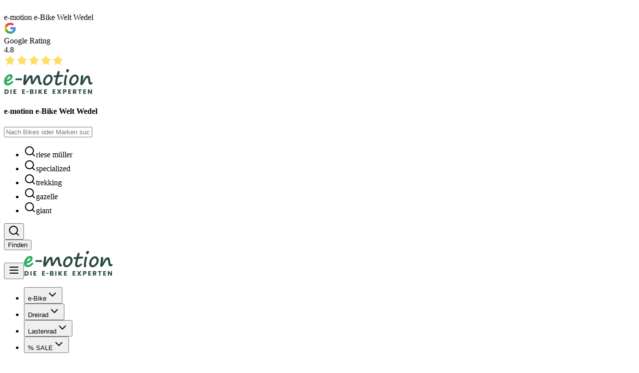

--- FILE ---
content_type: text/html; charset=utf-8
request_url: https://emotion-ebikes.de/marken/gazelle?merchantId=16013453
body_size: 59838
content:
<!DOCTYPE html><html lang="de-DE" class="__variable_44151c __variable_aeb8b9"><head><meta charSet="utf-8"/><meta name="viewport" content="width=device-width, initial-scale=1"/><link rel="stylesheet" href="/_next/static/css/87624094a689d7b1.css" data-precedence="next"/><link rel="stylesheet" href="/_next/static/css/1ff8f68f40637b9b.css" data-precedence="next"/><link rel="preload" as="script" fetchPriority="low" href="/_next/static/chunks/webpack-3a4150c87aef54c1.js"/><script src="/_next/static/chunks/4bd1b696-182b6b13bdad92e3.js" async=""></script><script src="/_next/static/chunks/1255-2515ec02460e7abe.js" async=""></script><script src="/_next/static/chunks/main-app-a70745475c083f28.js" async=""></script><script src="/_next/static/chunks/app/layout-12515195d3384a5e.js" async=""></script><script src="/_next/static/chunks/5981-2b334a9150fe1c52.js" async=""></script><script src="/_next/static/chunks/2619-04bc32f026a0d946.js" async=""></script><script src="/_next/static/chunks/4915-58b1e1d12e1c6550.js" async=""></script><script src="/_next/static/chunks/691-628cdc769387d663.js" async=""></script><script src="/_next/static/chunks/app/error-b8c00adca6d4233c.js" async=""></script><script src="/_next/static/chunks/7847-2dd47d2282d52f6a.js" async=""></script><script src="/_next/static/chunks/1042-b3c8ac2daa08335b.js" async=""></script><script src="/_next/static/chunks/9229-5c82ce36b68f4170.js" async=""></script><script src="/_next/static/chunks/2280-2552e860a2898629.js" async=""></script><script src="/_next/static/chunks/8968-b15e74025da7b9d8.js" async=""></script><script src="/_next/static/chunks/6993-453ad493cf421d7d.js" async=""></script><script src="/_next/static/chunks/5276-d3a9faee4b81f2bd.js" async=""></script><script src="/_next/static/chunks/8233-0e054fd4ac53eaf5.js" async=""></script><script src="/_next/static/chunks/650-1ff04386d60203b2.js" async=""></script><script src="/_next/static/chunks/app/(dynamic%20layout)/marken/page-7522bd0f5c44bf0c.js" async=""></script><script src="/_next/static/chunks/5239-a851dc33b4ca2e21.js" async=""></script><script src="/_next/static/chunks/5137-359d3c1661effe14.js" async=""></script><script src="/_next/static/chunks/app/(default%20layout)/not-found-b618c67ca2796595.js" async=""></script><script src="/_next/static/chunks/6886-4d223681e02c7502.js" async=""></script><script src="/_next/static/chunks/7650-b5bd27dd8bd9fb63.js" async=""></script><script src="/_next/static/chunks/5194-a15e82f283fe40f1.js" async=""></script><script src="/_next/static/chunks/7366-93e2153a45bf0c2b.js" async=""></script><script src="/_next/static/chunks/app/(dynamic%20layout)/marken/layout-adeecdbc6dfad643.js" async=""></script><script src="/_next/static/chunks/8033-428033265b928e70.js" async=""></script><script src="/_next/static/chunks/7036-f718957f97d0c3c0.js" async=""></script><script src="/_next/static/chunks/1383-e974d53a7c3ba176.js" async=""></script><script src="/_next/static/chunks/app/(dynamic%20layout)/marken/%5Bbrand%5D/page-04d20890ffcd79ae.js" async=""></script><link rel="preload" href="https://www.googletagmanager.com/gtm.js?id=GTM-WGFZJR9B" as="script"/><meta name="next-size-adjust" content=""/><title>Gazelle | e-motion</title><meta name="description" content="Finde dein Gazelle e-Bike bei e-motion! Vom Gazelle Miss Grace bis zum Makki Load - Alle Modelle im Überblick"/><link rel="canonical" href="https://www.emotion-ebikes.de/marken/gazelle"/><meta property="og:title" content="Gazelle"/><meta property="og:description" content="Finde dein Gazelle e-Bike bei e-motion! Vom Gazelle Miss Grace bis zum Makki Load - Alle Modelle im Überblick"/><meta property="og:type" content="website"/><meta name="twitter:card" content="summary_large_image"/><meta name="twitter:title" content="Gazelle"/><meta name="twitter:description" content="Finde dein Gazelle e-Bike bei e-motion! Vom Gazelle Miss Grace bis zum Makki Load - Alle Modelle im Überblick"/><link rel="icon" href="/favicon.ico" type="image/x-icon" sizes="40x40"/><script src="/_next/static/chunks/polyfills-42372ed130431b0a.js" noModule=""></script></head><body class="font-source-sans"><div hidden=""><!--$--><!--/$--></div><svg width="0" height="0"><defs><clipPath id="blobMask_1" clipPathUnits="objectBoundingBox"><path d="M0.336,0.998 L0.336,0.998 H0.336 C0.229,0.998,0.15,0.955,0.098,0.887 C0.046,0.819,0.02,0.726,0.02,0.627 V0.627 L0.02,0.627 C-0.026,0.313,0.019,0.157,0.102,0.08 C0.143,0.041,0.194,0.021,0.248,0.011 C0.302,0.002,0.359,0.002,0.413,0.002 C0.598,0.002,0.745,0.109,0.846,0.24 C0.947,0.372,1,0.528,1,0.627 C1,0.726,0.96,0.827,0.857,0.899 C0.753,0.971,0.587,1,0.336,0.998"></path></clipPath><clipPath id="blobMask_2" clipPathUnits="objectBoundingBox"><path d="M1,0.618 C1,0.967,0.778,1,0.563,1 C0.348,1,0.001,0.651,0.001,0.302 C0.001,-0.047,0.408,0.007,0.622,0.007 C0.837,0.007,1,0.269,1,0.618"></path></clipPath><clipPath id="blobMask_3" clipPathUnits="objectBoundingBox"><path d="M1,0.567 C1,0.917,0.607,1,0.387,1 C0.166,1,0.002,0.917,0.002,0.567 C0.002,0.216,0.227,0.002,0.448,0.002 C0.668,0.002,1,0.216,1,0.567"></path></clipPath><clipPath id="blobMask_4" clipPathUnits="objectBoundingBox"><path d="M1,0.572 C1,1,0.538,1,0.299,0.967 C0.059,0.892,0,0.7,0,0.5 C0,0.056,0.118,0,0.371,0 C0.625,0,1,0.127,1,0.572"></path></clipPath></defs></svg> <section class="bg-neutrals-100"><div class="relative max-w-[1728px] px-4 md:px-24 py-12 md:py-16 ml-auto mr-auto flex flex-row min-h-10 justify-between lg:justify-end bg-neutrals-800 !py-0 bg-neutrals-50"><div class="flex flex-row items-center justify-between max-lg:mr-4 min-h-[44px]"><img alt="GoogleLogo" loading="lazy" width="25" height="25" decoding="async" data-nimg="1" class="mr-1" style="color:transparent" srcSet="/_next/image?url=%2FGoogleLogo.png&amp;w=32&amp;q=75 1x, /_next/image?url=%2FGoogleLogo.png&amp;w=64&amp;q=75 2x" src="/_next/image?url=%2FGoogleLogo.png&amp;w=64&amp;q=75"/><div class="flex flex-col"><span class="text-primary-50 text-[10px] leading-none mt-1">Google Rating</span><div class="flex flex-row items-center"><span class="mr-1 font-bold text-xs text-[#FFDC63]">4.5</span><div class="flex flex-row"><svg xmlns="http://www.w3.org/2000/svg" width="24" height="24" viewBox="0 0 24 24" fill="#FFDC63" stroke="currentColor" stroke-width="0" stroke-linecap="round" stroke-linejoin="round" class="lucide lucide-star w-3 h-3"><path d="M11.525 2.295a.53.53 0 0 1 .95 0l2.31 4.679a2.123 2.123 0 0 0 1.595 1.16l5.166.756a.53.53 0 0 1 .294.904l-3.736 3.638a2.123 2.123 0 0 0-.611 1.878l.882 5.14a.53.53 0 0 1-.771.56l-4.618-2.428a2.122 2.122 0 0 0-1.973 0L6.396 21.01a.53.53 0 0 1-.77-.56l.881-5.139a2.122 2.122 0 0 0-.611-1.879L2.16 9.795a.53.53 0 0 1 .294-.906l5.165-.755a2.122 2.122 0 0 0 1.597-1.16z"></path></svg><svg xmlns="http://www.w3.org/2000/svg" width="24" height="24" viewBox="0 0 24 24" fill="#FFDC63" stroke="currentColor" stroke-width="0" stroke-linecap="round" stroke-linejoin="round" class="lucide lucide-star w-3 h-3"><path d="M11.525 2.295a.53.53 0 0 1 .95 0l2.31 4.679a2.123 2.123 0 0 0 1.595 1.16l5.166.756a.53.53 0 0 1 .294.904l-3.736 3.638a2.123 2.123 0 0 0-.611 1.878l.882 5.14a.53.53 0 0 1-.771.56l-4.618-2.428a2.122 2.122 0 0 0-1.973 0L6.396 21.01a.53.53 0 0 1-.77-.56l.881-5.139a2.122 2.122 0 0 0-.611-1.879L2.16 9.795a.53.53 0 0 1 .294-.906l5.165-.755a2.122 2.122 0 0 0 1.597-1.16z"></path></svg><svg xmlns="http://www.w3.org/2000/svg" width="24" height="24" viewBox="0 0 24 24" fill="#FFDC63" stroke="currentColor" stroke-width="0" stroke-linecap="round" stroke-linejoin="round" class="lucide lucide-star w-3 h-3"><path d="M11.525 2.295a.53.53 0 0 1 .95 0l2.31 4.679a2.123 2.123 0 0 0 1.595 1.16l5.166.756a.53.53 0 0 1 .294.904l-3.736 3.638a2.123 2.123 0 0 0-.611 1.878l.882 5.14a.53.53 0 0 1-.771.56l-4.618-2.428a2.122 2.122 0 0 0-1.973 0L6.396 21.01a.53.53 0 0 1-.77-.56l.881-5.139a2.122 2.122 0 0 0-.611-1.879L2.16 9.795a.53.53 0 0 1 .294-.906l5.165-.755a2.122 2.122 0 0 0 1.597-1.16z"></path></svg><svg xmlns="http://www.w3.org/2000/svg" width="24" height="24" viewBox="0 0 24 24" fill="#FFDC63" stroke="currentColor" stroke-width="0" stroke-linecap="round" stroke-linejoin="round" class="lucide lucide-star w-3 h-3"><path d="M11.525 2.295a.53.53 0 0 1 .95 0l2.31 4.679a2.123 2.123 0 0 0 1.595 1.16l5.166.756a.53.53 0 0 1 .294.904l-3.736 3.638a2.123 2.123 0 0 0-.611 1.878l.882 5.14a.53.53 0 0 1-.771.56l-4.618-2.428a2.122 2.122 0 0 0-1.973 0L6.396 21.01a.53.53 0 0 1-.77-.56l.881-5.139a2.122 2.122 0 0 0-.611-1.879L2.16 9.795a.53.53 0 0 1 .294-.906l5.165-.755a2.122 2.122 0 0 0 1.597-1.16z"></path></svg></div></div></div></div><div class="my-3 max-lg:hidden"><div data-orientation="vertical" role="none" data-slot="separator-root" class="bg-border shrink-0 data-[orientation=horizontal]:h-px data-[orientation=horizontal]:w-full data-[orientation=vertical]:h-full data-[orientation=vertical]:w-px mx-4 stroke-primary-50"></div></div><div class="p-3 mr-4 max-lg:hidden self-center text-sm"><a class="!p-0 !h-[0px] emotion-link inline-flex items-center justify-center text-primary-50 hover:text-primary-300 focus-visible:ring-primary-50 h-[3.25rem] px-8 cursor-pointer" target="_self" rel="noopener noreferrer" href="/unternehmen/franchise/partner-werden">Partner werden</a></div><button data-name="topnav-location-button" class="flex items-center flex-wrap text-left text-sm py-1 bg-primary-700 text-primary-50 px-3 hover:bg-primary-800 cursor-pointer"><span class="mr-1.5">Dein Standort:</span><span class="whitespace-nowrap inline-flex items-center underline"><svg xmlns="http://www.w3.org/2000/svg" width="24" height="24" viewBox="0 0 24 24" fill="none" stroke="currentColor" stroke-width="2" stroke-linecap="round" stroke-linejoin="round" class="lucide lucide-crosshair h-3 w-3 mr-1 flex-shrink-0"><circle cx="12" cy="12" r="10"></circle><line x1="22" x2="18" y1="12" y2="12"></line><line x1="6" x2="2" y1="12" y2="12"></line><line x1="12" x2="12" y1="6" y2="2"></line><line x1="12" x2="12" y1="22" y2="18"></line></svg></span></button></div></section><div class="flex flex-col"><div class="max-lg:order-2"><section class="bg-neutrals-100"><div class="relative max-w-[1728px] px-4 md:px-24 py-12 md:py-16 ml-auto mr-auto flex flex-row justify-between !py-4 !bg-white max-lg:!py-0 max-lg:!border-y-2 max-lg:border-neutrals-200 bg-neutrals-50"><div class="flex-row justify-start items-center mr-10 hidden lg:flex"><a class="max-lg:hidden h-13 mr-6 emotion-link inline-flex items-center justify-center text-neutrals-800 hover:text-primary-700 focus-visible:ring-neutrals-800" target="_self" rel="noopener noreferrer" href="/"><picture><source media="(min-width: 48rem )"/><img alt="e-motion logo" loading="lazy" width="178" height="52" decoding="async" style="color:transparent" src="https://images.ctfassets.net/is4lb5trkwgp/682OdrYor7wqADRkcyrd4O/c138a3acb0693ec4e4e435ca5b5ee7f8/Logo_emotion.svg" class="h-13 w-auto"/></picture></a></div><div class="flex flex-row justify-end items-center w-max-full max-lg:!w-full"><!--$?--><template id="B:0"></template><div class="h-[52px] animate-pulse bg-gray-200 rounded"></div><!--/$--></div></div></section></div><div class="max-lg:order-1"><section class="bg-neutrals-100"><div class="relative max-w-[1728px] px-4 md:px-24 py-12 md:py-16 ml-auto mr-auto w-full h-[66px] !py-4 flex flex-row justify-between items-center relative bg-neutral-50 bg-neutrals-50"><div class="flex flex-row justify-start items-center lg:hidden py-4"><button type="button" aria-haspopup="dialog" aria-expanded="false" aria-controls="radix-_R_1d79fivb_" data-state="closed" aria-label="Menu"><div class="h-[36px] !w-[36px] !min-w-[36px] mr-4 button-secondary flex items-center justify-center !rounded-full"><svg xmlns="http://www.w3.org/2000/svg" width="24" height="24" viewBox="0 0 24 24" fill="none" stroke="currentColor" stroke-width="2" stroke-linecap="round" stroke-linejoin="round" class="lucide lucide-menu !w-5 !h-5"><line x1="4" x2="20" y1="12" y2="12"></line><line x1="4" x2="20" y1="6" y2="6"></line><line x1="4" x2="20" y1="18" y2="18"></line></svg></div></button><a class="h-9 mr-4 emotion-link inline-flex items-center justify-center text-neutrals-800 hover:text-primary-700 focus-visible:ring-neutrals-800" target="_self" rel="noopener noreferrer" href="/"><picture><source media="(min-width: 48rem )"/><img alt="e-motion logo" loading="lazy" width="178" height="52" decoding="async" style="color:transparent" src="https://images.ctfassets.net/is4lb5trkwgp/682OdrYor7wqADRkcyrd4O/c138a3acb0693ec4e4e435ca5b5ee7f8/Logo_emotion.svg" class="h-9 w-auto"/></picture></a></div><nav aria-label="Main" data-orientation="horizontal" dir="ltr" class="z-10 flex w-full h-full items-center !h-full !z-20 !items-center max-lg:hidden absolute left-0 justify-between lg:px-24 border-b-2 border-neutrals-200"><div class="!h-full items-center flex"><div style="position:relative"><ul data-orientation="horizontal" class="group w-full list-none items-center p-0 flex flex-row!" dir="ltr"><li><div><button id="radix-_R_l79fivb_-trigger-e-Bike" data-state="closed" aria-expanded="false" aria-controls="radix-_R_l79fivb_-content-e-Bike" class="group inline-flex w-full h-full items-center p-4 disabled:pointer-events-none bg-neutrals-50 rounded-none !h-full !cursor-pointer menu-secondary menu-secondary" data-radix-collection-item="">e-Bike<svg xmlns="http://www.w3.org/2000/svg" width="24" height="24" viewBox="0 0 24 24" fill="none" stroke="currentColor" stroke-width="2" stroke-linecap="round" stroke-linejoin="round" class="lucide lucide-chevron-down relative top-[1px] ml-1 h-3 w-3 transition duration-200 group-data-[state=open]:rotate-180" aria-hidden="true"><path d="m6 9 6 6 6-6"></path></svg></button></div></li><li><div><button id="radix-_R_l79fivb_-trigger-Dreirad" data-state="closed" aria-expanded="false" aria-controls="radix-_R_l79fivb_-content-Dreirad" class="group inline-flex w-full h-full items-center p-4 disabled:pointer-events-none bg-neutrals-50 rounded-none !h-full !cursor-pointer menu-secondary menu-secondary" data-radix-collection-item="">Dreirad<svg xmlns="http://www.w3.org/2000/svg" width="24" height="24" viewBox="0 0 24 24" fill="none" stroke="currentColor" stroke-width="2" stroke-linecap="round" stroke-linejoin="round" class="lucide lucide-chevron-down relative top-[1px] ml-1 h-3 w-3 transition duration-200 group-data-[state=open]:rotate-180" aria-hidden="true"><path d="m6 9 6 6 6-6"></path></svg></button></div></li><li><div><button id="radix-_R_l79fivb_-trigger-Lastenrad" data-state="closed" aria-expanded="false" aria-controls="radix-_R_l79fivb_-content-Lastenrad" class="group inline-flex w-full h-full items-center p-4 disabled:pointer-events-none bg-neutrals-50 rounded-none !h-full !cursor-pointer menu-secondary menu-secondary" data-radix-collection-item="">Lastenrad<svg xmlns="http://www.w3.org/2000/svg" width="24" height="24" viewBox="0 0 24 24" fill="none" stroke="currentColor" stroke-width="2" stroke-linecap="round" stroke-linejoin="round" class="lucide lucide-chevron-down relative top-[1px] ml-1 h-3 w-3 transition duration-200 group-data-[state=open]:rotate-180" aria-hidden="true"><path d="m6 9 6 6 6-6"></path></svg></button></div></li><li><div><button id="radix-_R_l79fivb_-trigger-% SALE" data-state="closed" aria-expanded="false" aria-controls="radix-_R_l79fivb_-content-% SALE" class="group inline-flex w-full h-full items-center p-4 disabled:pointer-events-none bg-neutrals-50 rounded-none !h-full !cursor-pointer menu-secondary !text-tertiary-700" data-radix-collection-item="">% SALE<svg xmlns="http://www.w3.org/2000/svg" width="24" height="24" viewBox="0 0 24 24" fill="none" stroke="currentColor" stroke-width="2" stroke-linecap="round" stroke-linejoin="round" class="lucide lucide-chevron-down relative top-[1px] ml-1 h-3 w-3 transition duration-200 group-data-[state=open]:rotate-180" aria-hidden="true"><path d="m6 9 6 6 6-6"></path></svg></button></div></li></ul></div></div><div class="!items-center !h-full flex flex-row"><div style="position:relative"><ul data-orientation="horizontal" class="group w-full list-none items-center p-0 flex flex-row !justify-end" dir="ltr"><li><div><button id="radix-_R_l79fivb_-trigger-Services" data-state="closed" aria-expanded="false" aria-controls="radix-_R_l79fivb_-content-Services" class="group inline-flex w-full h-full items-center p-4 disabled:pointer-events-none bg-neutrals-50 rounded-none !h-full !cursor-pointer menu-secondary font-bold" data-radix-collection-item="">Services<svg xmlns="http://www.w3.org/2000/svg" width="24" height="24" viewBox="0 0 24 24" fill="none" stroke="currentColor" stroke-width="2" stroke-linecap="round" stroke-linejoin="round" class="lucide lucide-chevron-down relative top-[1px] ml-1 h-3 w-3 transition duration-200 group-data-[state=open]:rotate-180" aria-hidden="true"><path d="m6 9 6 6 6-6"></path></svg></button></div></li><li><div><button id="radix-_R_l79fivb_-trigger-Magazin" data-state="closed" aria-expanded="false" aria-controls="radix-_R_l79fivb_-content-Magazin" class="group inline-flex w-full h-full items-center p-4 disabled:pointer-events-none bg-neutrals-50 rounded-none !h-full !cursor-pointer menu-secondary font-bold" data-radix-collection-item="">Magazin<svg xmlns="http://www.w3.org/2000/svg" width="24" height="24" viewBox="0 0 24 24" fill="none" stroke="currentColor" stroke-width="2" stroke-linecap="round" stroke-linejoin="round" class="lucide lucide-chevron-down relative top-[1px] ml-1 h-3 w-3 transition duration-200 group-data-[state=open]:rotate-180" aria-hidden="true"><path d="m6 9 6 6 6-6"></path></svg></button></div></li></ul></div><a class="py-2 px-5 emotion-button button-primary" target="_self" rel="noopener noreferrer" href="/standorte">Händler finden</a></div><div class="absolute left-0 top-full flex w-full"></div></nav><a class="h-[36px] !w-[36px] !min-w-[36px] lg:hidden emotion-button button-secondary" aria-label="Händler finden" target="_self" rel="noopener noreferrer" href="/standorte"><svg xmlns="http://www.w3.org/2000/svg" width="24" height="24" viewBox="0 0 24 24" fill="none" stroke="currentColor" stroke-width="2" stroke-linecap="round" stroke-linejoin="round" class="lucide lucide-map-pin !w-5 !h-5"><path d="M20 10c0 4.993-5.539 10.193-7.399 11.799a1 1 0 0 1-1.202 0C9.539 20.193 4 14.993 4 10a8 8 0 0 1 16 0"></path><circle cx="12" cy="10" r="3"></circle></svg></a></div></section></div></div><main><section class="bg-neutrals-100"><div class="relative max-w-[1728px] px-4 md:px-24 py-12 md:py-16 ml-auto mr-auto bg-neutrals-50"><div class="flex flex-col lg:flex-row gap-4 lg:gap-x-16"><div class="lg:w-[326px] lg:flex-shrink-0 space-y-4"><button class="cursor-pointer emotion-button button-secondary h-[3.25rem] px-8 w-full lg:hidden" type="button" aria-haspopup="dialog" aria-expanded="false" aria-controls="radix-_R_2pbsnp9fivb_" data-state="closed">Filter<svg xmlns="http://www.w3.org/2000/svg" width="24" height="24" viewBox="0 0 24 24" fill="none" stroke="currentColor" stroke-width="2" stroke-linecap="round" stroke-linejoin="round" class="lucide lucide-settings2 w-4 h-4"><path d="M20 7h-9"></path><path d="M14 17H5"></path><circle cx="17" cy="17" r="3"></circle><circle cx="7" cy="7" r="3"></circle></svg></button><div class="hidden lg:block"><!--$?--><template id="B:1"></template><div class="h-12 animate-pulse bg-gray-200 rounded"></div><!--/$--><div data-slot="accordion" data-orientation="vertical"><div data-state="closed" data-orientation="vertical" data-slot="accordion-item" class="border-b last:border-b-0 overflow-visible"><h3 data-orientation="vertical" data-state="closed" class="flex"><button type="button" aria-controls="radix-_R_9kpbsnp9fivb_" aria-expanded="false" data-state="closed" data-orientation="vertical" id="radix-_R_1kpbsnp9fivb_" data-slot="accordion-trigger" class="focus-visible:border-ring focus-visible:ring-ring/50 flex flex-1 items-center justify-between gap-4 rounded-md text-left transition-all outline-none hover:underline focus-visible:ring-[3px] disabled:pointer-events-none disabled:opacity-50 [&amp;[data-state=open]&gt;svg]:rotate-180 data-[state=open]:text-primary-700 text-lg font-bold py-4 cursor-pointer text-neutrals-800" data-radix-collection-item="">Geschlecht<svg xmlns="http://www.w3.org/2000/svg" width="24" height="24" viewBox="0 0 24 24" fill="none" stroke="currentColor" stroke-width="2" stroke-linecap="round" stroke-linejoin="round" class="lucide lucide-chevron-down text-neutrals-800 pointer-events-none size-4 shrink-0 transition-transform duration-200"><path d="m6 9 6 6 6-6"></path></svg></button></h3><div data-state="closed" id="radix-_R_9kpbsnp9fivb_" hidden="" role="region" aria-labelledby="radix-_R_1kpbsnp9fivb_" data-orientation="vertical" data-slot="accordion-content" class="AccordionContent overflow-inherit text-sm" style="--radix-accordion-content-height:var(--radix-collapsible-content-height);--radix-accordion-content-width:var(--radix-collapsible-content-width);overflow:inherit"></div></div><div data-state="closed" data-orientation="vertical" data-slot="accordion-item" class="border-b last:border-b-0 overflow-visible"><h3 data-orientation="vertical" data-state="closed" class="flex"><button type="button" aria-controls="radix-_R_akpbsnp9fivb_" aria-expanded="false" data-state="closed" data-orientation="vertical" id="radix-_R_2kpbsnp9fivb_" data-slot="accordion-trigger" class="focus-visible:border-ring focus-visible:ring-ring/50 flex flex-1 items-center justify-between gap-4 rounded-md text-left transition-all outline-none hover:underline focus-visible:ring-[3px] disabled:pointer-events-none disabled:opacity-50 [&amp;[data-state=open]&gt;svg]:rotate-180 data-[state=open]:text-primary-700 text-lg font-bold py-4 cursor-pointer text-neutrals-800" data-radix-collection-item="">Preis<svg xmlns="http://www.w3.org/2000/svg" width="24" height="24" viewBox="0 0 24 24" fill="none" stroke="currentColor" stroke-width="2" stroke-linecap="round" stroke-linejoin="round" class="lucide lucide-chevron-down text-neutrals-800 pointer-events-none size-4 shrink-0 transition-transform duration-200"><path d="m6 9 6 6 6-6"></path></svg></button></h3><div data-state="closed" id="radix-_R_akpbsnp9fivb_" hidden="" role="region" aria-labelledby="radix-_R_2kpbsnp9fivb_" data-orientation="vertical" data-slot="accordion-content" class="AccordionContent overflow-inherit text-sm" style="--radix-accordion-content-height:var(--radix-collapsible-content-height);--radix-accordion-content-width:var(--radix-collapsible-content-width);overflow:inherit"></div></div><div data-state="closed" data-orientation="vertical" data-slot="accordion-item" class="border-b last:border-b-0 overflow-visible"><h3 data-orientation="vertical" data-state="closed" class="flex"><button type="button" aria-controls="radix-_R_bkpbsnp9fivb_" aria-expanded="false" data-state="closed" data-orientation="vertical" id="radix-_R_3kpbsnp9fivb_" data-slot="accordion-trigger" class="focus-visible:border-ring focus-visible:ring-ring/50 flex flex-1 items-center justify-between gap-4 rounded-md text-left transition-all outline-none hover:underline focus-visible:ring-[3px] disabled:pointer-events-none disabled:opacity-50 [&amp;[data-state=open]&gt;svg]:rotate-180 data-[state=open]:text-primary-700 text-lg font-bold py-4 cursor-pointer text-neutrals-800" data-radix-collection-item="">Motor<svg xmlns="http://www.w3.org/2000/svg" width="24" height="24" viewBox="0 0 24 24" fill="none" stroke="currentColor" stroke-width="2" stroke-linecap="round" stroke-linejoin="round" class="lucide lucide-chevron-down text-neutrals-800 pointer-events-none size-4 shrink-0 transition-transform duration-200"><path d="m6 9 6 6 6-6"></path></svg></button></h3><div data-state="closed" id="radix-_R_bkpbsnp9fivb_" hidden="" role="region" aria-labelledby="radix-_R_3kpbsnp9fivb_" data-orientation="vertical" data-slot="accordion-content" class="AccordionContent overflow-inherit text-sm" style="--radix-accordion-content-height:var(--radix-collapsible-content-height);--radix-accordion-content-width:var(--radix-collapsible-content-width);overflow:inherit"></div></div><div data-state="closed" data-orientation="vertical" data-slot="accordion-item" class="border-b last:border-b-0 overflow-visible"><h3 data-orientation="vertical" data-state="closed" class="flex"><button type="button" aria-controls="radix-_R_ckpbsnp9fivb_" aria-expanded="false" data-state="closed" data-orientation="vertical" id="radix-_R_4kpbsnp9fivb_" data-slot="accordion-trigger" class="focus-visible:border-ring focus-visible:ring-ring/50 flex flex-1 items-center justify-between gap-4 rounded-md text-left transition-all outline-none hover:underline focus-visible:ring-[3px] disabled:pointer-events-none disabled:opacity-50 [&amp;[data-state=open]&gt;svg]:rotate-180 data-[state=open]:text-primary-700 text-lg font-bold py-4 cursor-pointer text-neutrals-800" data-radix-collection-item="">Farbe<svg xmlns="http://www.w3.org/2000/svg" width="24" height="24" viewBox="0 0 24 24" fill="none" stroke="currentColor" stroke-width="2" stroke-linecap="round" stroke-linejoin="round" class="lucide lucide-chevron-down text-neutrals-800 pointer-events-none size-4 shrink-0 transition-transform duration-200"><path d="m6 9 6 6 6-6"></path></svg></button></h3><div data-state="closed" id="radix-_R_ckpbsnp9fivb_" hidden="" role="region" aria-labelledby="radix-_R_4kpbsnp9fivb_" data-orientation="vertical" data-slot="accordion-content" class="AccordionContent overflow-inherit text-sm" style="--radix-accordion-content-height:var(--radix-collapsible-content-height);--radix-accordion-content-width:var(--radix-collapsible-content-width);overflow:inherit"></div></div></div></div></div><div class="flex-1"><div class="mb-10"><div class="flex flex-row flex-nowrap gap-1"><h2 class="text-primary-600 text-xl font-bold">Gazelle</h2></div></div><div class="mb-4"><!--$--><!--/$--></div><div><div><div><div class="flex items-center justify-center py-12"><div class="text-center"><div class="animate-spin rounded-full h-8 w-8 border-b-2 border-primary-700 mx-auto mb-4"></div><p class="text-neutrals-600">Produkte werden geladen...</p></div></div></div></div></div><div class="py-16"><div class="richtext richtext--light"><h1>“Ride like the Dutch” - die besten Gazelle e-Bikes von e-motion</h1>
<h2>Gazelle kann mehr als nur Fahrrad! Erfahre hier, was die Elektro Fahrräder des niederländischen Herstellers auszeichnet</h2>
<p>Du suchst ein e-Bike, das keine Kompromisse bei Qualität, Design und Fahrkomfort eingeht? Ein Gazelle e-Bike ist die perfekte Wahl für Fahrer:innen, die Wert auf eine aufrechte Sitzposition und Eleganz legen. Der für seine elegante Rahmenform bekannte Pionier aus den Niederlanden hat den Begriff “Hollandrad” geprägt und seine Fahrrad Auswahl längst um leistungsstarke e-Bike Modelle erweitert. </p>
<p>Wir zeigen dir hier im Überblick das breite Sortiment von Gazelle und welche Modelle am besten für deinen Einsatz geeignet sind. </p>
<h2>Warum ein Gazelle e-Bike? Das macht die Bikes der Marke zum idealen Begleiter auf all deinen Fahrten</h2>
<p>Wenn du dich fragst, ob Gazelle eine gute Fahrradmarke ist, können wir mit Überzeugung sagen: Ja, und hier ist warum! Koninklijke Gazelle blickt auf eine mehr als 130-jährige Geschichte zurück und ist seit jeher ein Vorreiter in der Fahrradindustrie. Jedes Gazelle Fahrrad wird mit Hingabe und Engagement im Herzen der Niederlande, in Dieren, Gelderland, hergestellt.</p>
<h3>Qualität und Innovation seit 1882</h3>
<p>Seit über einem Jahrhundert stehen Gazelle Fahrräder für hochwertige und komfortable Fahrräder. Ein Gazelle Fahrradad wird mit der gleichen Hingabe hergestellt, die du beim Fahren empfindest – voller Leidenschaft und Engagement für jedes Detail.</p>
<h3>Premium-Fahrräder für ein einzigartiges Fahrerlebnis</h3>
<p>Deine Fahrt mit Gazelle ist nicht nur eine Fortbewegung, sondern ein Lebensstil – “Ride like the Dutch”, ein Hollandrad eben. Ein Gazelle Fahrrad ermöglicht ein aufrechtes und bequemes Gefühl beim Fahren ohne Rückenbelastung. Diese Einstellung zum Radfahren geht über den reinen Komfort hinaus und öffnet Türen zu einer Welt, die offen für die Menschen und die Umgebung ist.</p>
<h3>Dutch-Design für höchsten Komfort</h3>
<p>Das Gazelle Fahrrad zeichnet sich durch qualitatives und optisch herausragendes Dutch-Design Hollandrad aus. Die meisten Modelle werden - wie für dein Holland Fahrrad üblich - in einer Low Step Variante, also mit tiefem Einstieg, konstruiert. Dies unterstreicht den klassischen Hollandrad Look. wie man ihn von früher kennt. Natürlich bietet Gazelle aber auch die klassischen Diamant- und Trapezrahmen in seinem Sortiment an. </p>
<p>Die Farben, in denen diese Rahmen erhältlich sind, decken eine breite Palette ab. Die Varianz reicht von eher gedeckten Farben, wie Dunkelblau, Grau und Schwarz, bis hin zu knalligen Farben wie Rot, Türkis und Orange. Je nach Modell fällt die Auswahl an Farben unterschiedlich aus. Die Übersicht, in welchen Farben dein Wunschmodell erhältlich ist, findest du in den Fahrrad Produktinformationen. Eines ist sicher: Die Farben sind bei Gazelle nicht wahllos gewählt, sondern sorgen immer für ein stimmiges Bild aus Fahrrad und Farben. </p>
<h3>Nachhaltigkeit und soziale Verantwortung</h3>
<p>Beim Koninklijke Gazelle Fahrrad steht Nachhaltigkeit immer im Fokus. Der Hersteller setzt sich nicht nur für eine umweltfreundliche Produktion ein, sondern sucht auch ständig nach neuen Ansätzen für nachhaltige Innovationen. Ihr Engagement für Corporate Social Responsibility spiegelt sich in gezielten Lösungen wider, sei es innerhalb des eigenen Unternehmens oder in Zusammenarbeit mit anderen Organisationen.</p>
<h2>Technologie, die begeistert: Innovationen im Gazelle e-Bike</h2>
<p>Gazelle setzt bei seinen e-Bike Modellen in der Regel auf die Power von <a href="http://emotion-ebikes.de/magazin/komponenten/bosch-motoren/">Bosch</a> und <a href="http://emotion-ebikes.de/magazin/komponenten/shimano-motoren/">Shimano</a>. In den meisten Modellen ist die Bosch Active Line oder Bosch Active Line Plus verbaut. Dieser Motor ist besonders beliebt bei <a href="http://emotion-ebikes.de/magazin/kategorien/city-e-bike/">City e-Bikes</a>, da er eine sanfte und natürliche Unterstützung im Stadtverkehr gewährleistet. <!-- -->Für Fahrer:innen, die gerne noch mehr aktiv sind und einen Begleiter für ausgiebige Touren in ihrer Freizeit suchen, sollten statt auf die Bosch Active Line Plus lieber auf die Modelle mit Bosch Performance Line setzen. Die Bosch Performance Line zeichnet die kraftvolle Unterstützung - selbst bei steilen Anstiegen oder voller Beladung aus. Sowohl die Modelle mit Bosch Active Line als auch mit Bosch Performance Line Motor sind in der Regel alle mit dem innovativen Bosch Smart System ausgestattet. </p>
<p>Ein weiterer beliebter Komponentenhersteller im Hause Gazelle ist Shimano. So findet sich beispielsweise im Gazelle Esprit und Gazelle Bloom C7 der Shimano Steps E5000 wieder. Doch auch andere Shimano Antriebe hat Gazelle jetzt und in der Vergangenheit häufig verbaut, wie beispielsweise den Shimano Steps E6100, den Shimano EP5 oder auch den Shimano EP6 Antrieb. </p>
<p>Die Wahl des passenden Motors hängt von einer Vielzahl an Faktoren, wie beispielsweise deinem sportlichen Ziel, der Integration in den Rahmen, dem Preis oder auch dem Gesamtgewicht des Bikes ab. Unsere e-Bike Experten von e-motion beraten dich gerne, welcher Fahrrad Antrieb am besten zu dir und deinem Einsatzgebiet passt. </p>
<p><a href="/standorte">Hier geht’s zu deiner e-motion e-Bike Welt!</a></p>
<h2>Die Gazelle Modellvielfalt: Dein e-Bike für jeden Zweck</h2>
<p>Die Modellvielfalt von Gazelle ist beeindruckend und zeigt, wie gezielt auf die unterschiedlichen Bedürfnisse der Fahrer eingegangen wird. Jede Modellreihe ist eine perfekte Antwort auf spezifische Anforderungen – vom City-Abenteuer über den Kindertransport bis hin zu rasanten Fahrten mit dem S-Pedelec. Wir stellen dir im Folgenden einige ausgewählte Highlights vor:</p>
<h3>Gazelle Miss Grace: Stylisch durch die City cruisen</h3>
<p>Das Gazelle Miss Grace ist ein Klassiker in der e-Bike Palette des niederländischen Herstellers. Mit seinem auffälligen Design, dem hohen Komfort und dem praktischen Gepäckträger an der Front ist es das ideale Pedelec für den Weg zur Arbeit oder in die Innenstadt.</p>
<p><a href="https://www.emotion-ebikes.de/produkte/gazelle-miss-grace-c7-hmb-2024/">Hier geht’s zum Gazelle-Miss-Grace-Model</a></p>
<h3>Gazelle Eclipse: Touren Wunder mit High Speed Option</h3>
<p>Die Gazelle Eclipse Reihe eignet sich perfekt für alle, die gerne aktiv mit ihrem Fahrrad unterwegs sein wollen. Ausgestattet mit den <a href="http://emotion-ebikes.de/magazin/komponenten/bosch-motoren/">Bosch Performance Line CX Motor</a> und 750 Wh Akku, geht dir mit diesem Fahrrad garantiert auch auf langen Strecken nicht die Puste aus. Und für Adrenalin-Junkies oder Kilometer-Sammler besonders interessant: Das Gazelle Eclipse Speed legt noch eine Schippe drauf und liefert dir als <a href="/kategorien/e-bike/s-pedelec/">S-Pedelec</a> mit bis zu 45 km/h Tretkraftunterstützung einen besonders kraftvollen Anschub. </p>
<h3>Gazelle Makki: Ein Lastenrad für die ganze Familie</h3>
<p>Egal, ob du mit deinen Kindern, deinem Hund oder einfach nur viel Gepäck unterwegs bist - die Makki <a href="/kategorien/lastenrad/">Lastenräder</a> von Gazelle sind dein ideales Fortbewegungsmittel. Die Größe der Transportbox inklusive integrierter Trittstufe an der Seite ist ideal, um mit Kind und Kegel von A nach B zu gelangen. </p>
<p><a href="https://www.emotion-ebikes.de/produkte/gazelle-makki-load-2025">Hier geht’s zum Gazelle-Makki-Load-Model</a></p>
<p><a href="http://emotion-ebikes.de/produkte/gazelle-makki-travel-2025/">Hier geht’s zum Gazelle-Makki-Travel-Model</a></p>
<h2>Finde dein Gazelle e-Bike bei deinem e-motion Händler</h2>
<p>Gazelle kann viel mehr als nur Fahrrad. Die breite Produktpalette und innovativen Modelle lassen keine Wünsche offen. Doch viele Fragen können nur individuell beantwortet werden: Welcher Akku passt zu meinen Strecken? Möchte ich eher eine Nabenschaltung - beispielsweise von enviolo - oder eine Kettenschaltung? Wie viele Gänge sollte meine Gangschaltung haben? Welcher Antrieb passt zu mir? Alle diese Fragen beantworten dir unsere e-motion Experten im Fahrradhandel gerne! Buch jetzt deinen individuellen Beratungstermin, fahr verschiedene Gazelle Modelle Probe und lass die Ergebnisse für sich sprechen!</p>
<p><a href="/standorte">Hier geht’s zu deinem e-motion e-Bike Experten! </a></p>
<h2>Häufig gestellte Fragen (FAQ) rund um Gazelle e-Bikes</h2>
<p>Hier findest du schnelle Antworten auf weitere Fragen rund um dein Gazelle e-Bike und die Wahl des passenden Modells.</p>
<h3>Wie schwer sind Gazelle e-Bikes?</h3>
<p>Wer schonmal als Kind das Gazelle Fahrrad seiner Mutter fahren durfte, wird sich noch gut an das hohe Gewicht erinnern. Doch grundsätzlich sind Gazelle e-Bikes nicht schwerer als andere e-Bikes und dank der Motorunterstützung merkst du das Gewicht im Vergleich zum Fahrrad auch deutlich weniger.</p>
<h3>Stellt Gazelle nur Damen e-Bikes her?</h3>
<p>Das hohe Maß an Komfort und der Fokus auf Tiefeinsteiger lässt manchen Fahrer vermuten, dass die Fortbewegungsmittel von Gazelle ausschließlich für Damen konstruiert wurden. Doch die Ergebnisse von Testfahrten durch Männer sprechen für sich: Auch Männer wissen die hohe Qualität und den Komfort von Gazelle e-Bikes zu schätzen. Und viele Modelle gibt es auch mit Diamant- oder Trapezrahmen.</p>
<h3>Welche Arten von Gazelle E-Bikes gibt es?</h3>
<p>Gazelle bietet eine breite Auswahl an e-Bike Arten für jede Verwendung. Dazu gehören e-Citybikes für den Alltag, e-Trekkingbikes für Touren, Cargo Bikes für Transporte und S-Pedelecs für besonders rasante Fahrten. .</p>
<h3>Wo finde ich Informationen zum Kauf von Gazelle E-Bikes, z.B. online oder beim Händler?</h3>
<p>Umfassende Informationen zum Kauf deines Gazelle e-Bikes findest du auf unserer Seite im Online Shop. Für spezifische Fragen oder eine persönliche Beratung kannst du dich an einen e-motion Händler an einem Standort deiner Wahl wenden. Nutze Google oder unser Händlerverzeichnis, um den nächsten Ort zu finden. Wir helfen dir, das passende Modelljahr und die richtige Kapazität für deine Bedürfnisse zu finden.</p>
<h3>Diese Marken könnten auch interessant sein</h3>
<ul>
<li><a href="/marken/hercules">Hercules</a></li>
<li><a href="/marken/kalkhoff">Kalkhoff</a></li>
<li><a href="https://www.emotion-ebikes.de/marken/marken/riese-und-mueller/">Riese &amp; Müller</a> </li>
</ul>
</div></div></div></div></div></section></main><!--$--><!--/$--><section class="bg-neutrals-100"><div class="relative max-w-[1728px] px-4 md:px-24 py-12 md:py-16 ml-auto mr-auto bg-neutrals-800 bg-neutrals-50"><div class="grid grid-cols-12 gap-y-8 lg:gap-6 w-full"><div class="col-span-12 col-start-1 lg:col-span-4"><div class="mb-6"><picture><source media="(min-width: 48rem )"/><source media="(min-width: 0px)"/><img alt="e-motion Logo" loading="lazy" width="235" height="68" decoding="async" style="color:transparent" src="https://images.ctfassets.net/is4lb5trkwgp/2B69zoMuhRpLPn2RtQpU7O/d5f00906202155b5ce81f5c4ed909035/Logo_emotion_invers.svg" class=""/></picture></div><div class="richtext"><div class="richtext richtext--dark"><p>Die e-motion e-Bike Experten Gruppe ist bereits seit 2009 ein unabhängiger Verbund von wirtschaftlich eigenständigen Fachhändlern, die sich auf Elektrofahrräder spezialisiert haben. Wir finden für jeden das richtige Traum e-Bike.
</p></div></div><div class="flex gap-6 mt-10"><a class="w-10 h-10 rounded-full border-2 border-white flex items-center justify-center hover:border-white/80 transition-colors emotion-link inline-flex items-center justify-center text-neutrals-800 hover:text-primary-700 focus-visible:ring-neutrals-800 my-auto" href="https://www.youtube.com/user/pedelecs" target="_self" rel="noopener noreferrer"><img alt="https://www.youtube.com/user/pedelecs" loading="lazy" width="20" height="21" decoding="async" data-nimg="1" class="object-contain" style="color:transparent" src="/youtube.svg"/></a><a class="w-10 h-10 rounded-full border-2 border-white flex items-center justify-center hover:border-white/80 transition-colors emotion-link inline-flex items-center justify-center text-neutrals-800 hover:text-primary-700 focus-visible:ring-neutrals-800 my-auto" href="https://www.kununu.com/de/e-motion-experts" target="_self" rel="noopener noreferrer"><img alt="https://www.kununu.com/de/e-motion-experts" loading="lazy" width="20" height="21" decoding="async" data-nimg="1" class="object-contain" style="color:transparent" src="/kununu.svg"/></a></div></div><div class="flex gap-6 lg:col-start-6 lg:col-end-10 col-start-1 -col-end-1"><div class="flex-col min-w-32"><h5 class="text-white font-semibold mb-4">e-Bikes</h5><ul class="space-y-4 list-none pl-0"><li><a class="underline whitespace-normal emotion-link inline-flex items-center justify-center text-primary-50 hover:text-primary-300 focus-visible:ring-primary-50" target="_self" rel="noopener noreferrer" href="/kategorien/e-bike">e-Bike</a></li><li><a class="underline whitespace-normal emotion-link inline-flex items-center justify-center text-primary-50 hover:text-primary-300 focus-visible:ring-primary-50" target="_self" rel="noopener noreferrer" href="/kategorien/dreirad">Dreirad</a></li><li><a class="underline whitespace-normal emotion-link inline-flex items-center justify-center text-primary-50 hover:text-primary-300 focus-visible:ring-primary-50" target="_self" rel="noopener noreferrer" href="/kategorien/lastenrad">Lastenrad</a></li></ul></div><div class="flex-col min-w-32"><h5 class="text-white font-semibold mb-4">Unternehmen</h5><div><ul class="space-y-4 list-none pl-0"></ul></div></div></div><div class="flex lg:col-start-10 col-start-1 -col-end-1 justify-end"><picture class="w-[140px] h-[140px] lg:w-[160px] lg:h-[160px]"><source media="(min-width: 48rem )" srcSet="/_next/image?url=https%3A%2F%2Fimages.ctfassets.net%2Fis4lb5trkwgp%2F2vzIG4joR7qU29SRFYZHqK%2F9df8a8aba23934b233b6bb1effa268ea%2Fsiegel_emotion.png&amp;w=640&amp;q=100 640w, /_next/image?url=https%3A%2F%2Fimages.ctfassets.net%2Fis4lb5trkwgp%2F2vzIG4joR7qU29SRFYZHqK%2F9df8a8aba23934b233b6bb1effa268ea%2Fsiegel_emotion.png&amp;w=750&amp;q=100 750w, /_next/image?url=https%3A%2F%2Fimages.ctfassets.net%2Fis4lb5trkwgp%2F2vzIG4joR7qU29SRFYZHqK%2F9df8a8aba23934b233b6bb1effa268ea%2Fsiegel_emotion.png&amp;w=828&amp;q=100 828w, /_next/image?url=https%3A%2F%2Fimages.ctfassets.net%2Fis4lb5trkwgp%2F2vzIG4joR7qU29SRFYZHqK%2F9df8a8aba23934b233b6bb1effa268ea%2Fsiegel_emotion.png&amp;w=1080&amp;q=100 1080w, /_next/image?url=https%3A%2F%2Fimages.ctfassets.net%2Fis4lb5trkwgp%2F2vzIG4joR7qU29SRFYZHqK%2F9df8a8aba23934b233b6bb1effa268ea%2Fsiegel_emotion.png&amp;w=1200&amp;q=100 1200w, /_next/image?url=https%3A%2F%2Fimages.ctfassets.net%2Fis4lb5trkwgp%2F2vzIG4joR7qU29SRFYZHqK%2F9df8a8aba23934b233b6bb1effa268ea%2Fsiegel_emotion.png&amp;w=1920&amp;q=100 1920w, /_next/image?url=https%3A%2F%2Fimages.ctfassets.net%2Fis4lb5trkwgp%2F2vzIG4joR7qU29SRFYZHqK%2F9df8a8aba23934b233b6bb1effa268ea%2Fsiegel_emotion.png&amp;w=2048&amp;q=100 2048w, /_next/image?url=https%3A%2F%2Fimages.ctfassets.net%2Fis4lb5trkwgp%2F2vzIG4joR7qU29SRFYZHqK%2F9df8a8aba23934b233b6bb1effa268ea%2Fsiegel_emotion.png&amp;w=3840&amp;q=100 3840w"/><source media="(min-width: 0px)" srcSet="/_next/image?url=https%3A%2F%2Fimages.ctfassets.net%2Fis4lb5trkwgp%2F2vzIG4joR7qU29SRFYZHqK%2F9df8a8aba23934b233b6bb1effa268ea%2Fsiegel_emotion.png&amp;w=640&amp;q=100 640w, /_next/image?url=https%3A%2F%2Fimages.ctfassets.net%2Fis4lb5trkwgp%2F2vzIG4joR7qU29SRFYZHqK%2F9df8a8aba23934b233b6bb1effa268ea%2Fsiegel_emotion.png&amp;w=750&amp;q=100 750w, /_next/image?url=https%3A%2F%2Fimages.ctfassets.net%2Fis4lb5trkwgp%2F2vzIG4joR7qU29SRFYZHqK%2F9df8a8aba23934b233b6bb1effa268ea%2Fsiegel_emotion.png&amp;w=828&amp;q=100 828w, /_next/image?url=https%3A%2F%2Fimages.ctfassets.net%2Fis4lb5trkwgp%2F2vzIG4joR7qU29SRFYZHqK%2F9df8a8aba23934b233b6bb1effa268ea%2Fsiegel_emotion.png&amp;w=1080&amp;q=100 1080w, /_next/image?url=https%3A%2F%2Fimages.ctfassets.net%2Fis4lb5trkwgp%2F2vzIG4joR7qU29SRFYZHqK%2F9df8a8aba23934b233b6bb1effa268ea%2Fsiegel_emotion.png&amp;w=1200&amp;q=100 1200w, /_next/image?url=https%3A%2F%2Fimages.ctfassets.net%2Fis4lb5trkwgp%2F2vzIG4joR7qU29SRFYZHqK%2F9df8a8aba23934b233b6bb1effa268ea%2Fsiegel_emotion.png&amp;w=1920&amp;q=100 1920w, /_next/image?url=https%3A%2F%2Fimages.ctfassets.net%2Fis4lb5trkwgp%2F2vzIG4joR7qU29SRFYZHqK%2F9df8a8aba23934b233b6bb1effa268ea%2Fsiegel_emotion.png&amp;w=2048&amp;q=100 2048w, /_next/image?url=https%3A%2F%2Fimages.ctfassets.net%2Fis4lb5trkwgp%2F2vzIG4joR7qU29SRFYZHqK%2F9df8a8aba23934b233b6bb1effa268ea%2Fsiegel_emotion.png&amp;w=3840&amp;q=100 3840w"/><img alt="e-motion Siegel" loading="lazy" width="180" height="180" decoding="async" style="color:transparent" sizes="100vw" src="/_next/image?url=https%3A%2F%2Fimages.ctfassets.net%2Fis4lb5trkwgp%2F2vzIG4joR7qU29SRFYZHqK%2F9df8a8aba23934b233b6bb1effa268ea%2Fsiegel_emotion.png&amp;w=3840&amp;q=100" class=""/></picture></div></div><div class="w-full mt-10 lg:mt-6 border-t border-neutrals-600 pt-6"><div class="flex flex-col md:flex-row md:justify-between md:items-start gap-6 md:gap-0"><ul class="flex flex-wrap gap-6 list-none pl-0 "><li><a class="emotion-link inline-flex items-center justify-center text-primary-50 hover:text-primary-300 focus-visible:ring-primary-50" target="_self" rel="noopener noreferrer" href="/impressum">Impressum</a></li><li><a class="emotion-link inline-flex items-center justify-center text-primary-50 hover:text-primary-300 focus-visible:ring-primary-50" target="_self" rel="noopener noreferrer" href="/datenschutz">Datenschutz</a></li><li><button class="emotion-link inline-flex items-center justify-center text-primary-50 hover:text-primary-300 focus-visible:ring-primary-50 cursor-not-allowed opacity-50 [&amp;_svg]:size-4 [&amp;_svg]:shrink-0 cursor-pointer">Cookie-Einstellungen</button></li></ul><ul class="list-none pl-0 max-md:border-t max-md:border-neutrals-600 max-md:pt-6"><li><button class="emotion-link inline-flex items-center justify-center text-primary-50 hover:text-primary-300 focus-visible:ring-primary-50 cursor-pointer">Zur e-motion Website</button></li></ul></div></div></div></section><section aria-label="Notifications alt+T" tabindex="-1" aria-live="polite" aria-relevant="additions text" aria-atomic="false"></section><script>requestAnimationFrame(function(){$RT=performance.now()});</script><script src="/_next/static/chunks/webpack-3a4150c87aef54c1.js" id="_R_" async=""></script><div hidden id="S:0"><div class="w-full flex flex-row items-center"><div class="group relative w-full w-full"><div class="relative"><input type="text" class="flex h-13 w-full placeholder:text-neutrals-600 placeholder:font-normal focus-visible:outline-none rounded-md border bg-background px-4 py-3 text-base font-semibold ring-offset-background file:border-0 file:bg-transparent file:text-sm file:font-medium file:text-foreground disabled:cursor-not-allowed disabled:opacity-50 border-neutral-200 data-[error=true]:border-red-600 hover:outline hover:outline-2 hover:outline-neutrals-500 lg:focus:rounded-md lg:focus:outline lg:focus:outline-1 lg:focus:outline-neutral-500 lg:focus:ring-2 lg:focus:ring-neutrals-800 lg:focus:ring-offset-2 lg:focus:border-neutrals-500 data-[error=true]:hover:outline data-[error=true]:hover:outline-1 data-[error=true]:hover:outline-red-600 data-[error=true]:focus:outline data-[error=true]:focus:outline-1 data-[error=true]:focus:outline-red-600 text-neutrals-800 !w-[448px] font-semibold placeholder:font-light max-lg:!rounded-none max-lg:!border-0 max-lg:!pl-10 max-lg:!w-full max-lg:focus:!ring-0 max-lg:focus:!border-0 max-lg:focus:!outline-none border-neutral-200 lg:focus:rounded-md lg:focus:outline lg:focus:outline-1 lg:focus:outline-neutral-500 lg:focus:ring-2 lg:focus:ring-neutrals-800 lg:focus:ring-offset-2 lg:focus:border-neutrals-500" placeholder="Nach Bikes oder Marken suchen" value=""/></div><button class="cursor-pointer emotion-button button-secondary h-[52px] w-[52px] absolute border-none bg-neutrals-100 top-1/2 -translate-y-1/2 !h-[32px] !w-[32px] lg:hidden max-lg:left-0" aria-label="Search"><svg xmlns="http://www.w3.org/2000/svg" width="24" height="24" viewBox="0 0 24 24" fill="none" stroke="currentColor" stroke-width="2" stroke-linecap="round" stroke-linejoin="round" class="lucide lucide-search"><circle cx="11" cy="11" r="8"></circle><path d="m21 21-4.3-4.3"></path></svg></button></div><button class="cursor-pointer emotion-button button-secondary h-[52px] max-lg:hidden ml-3 px-8">Finden</button></div></div><script>$RB=[];$RV=function(a){$RT=performance.now();for(var b=0;b<a.length;b+=2){var c=a[b],e=a[b+1];null!==e.parentNode&&e.parentNode.removeChild(e);var f=c.parentNode;if(f){var g=c.previousSibling,h=0;do{if(c&&8===c.nodeType){var d=c.data;if("/$"===d||"/&"===d)if(0===h)break;else h--;else"$"!==d&&"$?"!==d&&"$~"!==d&&"$!"!==d&&"&"!==d||h++}d=c.nextSibling;f.removeChild(c);c=d}while(c);for(;e.firstChild;)f.insertBefore(e.firstChild,c);g.data="$";g._reactRetry&&requestAnimationFrame(g._reactRetry)}}a.length=0};
$RC=function(a,b){if(b=document.getElementById(b))(a=document.getElementById(a))?(a.previousSibling.data="$~",$RB.push(a,b),2===$RB.length&&("number"!==typeof $RT?requestAnimationFrame($RV.bind(null,$RB)):(a=performance.now(),setTimeout($RV.bind(null,$RB),2300>a&&2E3<a?2300-a:$RT+300-a)))):b.parentNode.removeChild(b)};$RC("B:0","S:0")</script><div hidden id="S:1"><div class="flex flex-row gap-2 md:gap-4 items-center justify-start border border-tertiary-700 rounded-[6px] p-2 md:mb-8"><button type="button" role="switch" aria-checked="false" data-state="unchecked" value="on" data-slot="switch" class="peer data-[state=checked]:bg-neutrals-800 data-[state=unchecked]:bg-neutrals-300 focus-visible:border-neutrals-800 inline-flex h-5 w-9 shrink-0 items-center rounded-full shadow-xs transition-all outline-none disabled:cursor-not-allowed disabled:bg-neutrals-200 data-[state=checked]:disabled:bg-neutrals-400 p-0.5 focus-visible:outline-none focus-visible:ring-2 focus-visible:ring-ring focus-visible:ring-offset-2 aria-invalid:border-destructive aria-invalid:ring-destructive/40 cursor-pointer"><span data-state="unchecked" data-slot="switch-thumb" class="bg-white data-[state=unchecked]:bg-white data-[state=checked]:bg-primary-50 pointer-events-none block size-4 rounded-full ring-0 transition-transform data-[state=checked]:translate-x-[calc(100%)] data-[state=unchecked]:translate-x-0"></span></button><input type="checkbox" aria-hidden="true" style="transform:translateX(-100%);position:absolute;pointer-events:none;opacity:0;margin:0" tabindex="-1" value="on"/><span class="text-base text-neutrals-800">Nur Bikes im<span class="text-tertiary-700"> % SALE </span>zeigen</span></div></div><script>$RC("B:1","S:1")</script><script>(self.__next_f=self.__next_f||[]).push([0])</script><script>self.__next_f.push([1,"1:\"$Sreact.fragment\"\n2:I[64089,[\"7177\",\"static/chunks/app/layout-12515195d3384a5e.js\"],\"LocationProvider\"]\n3:I[9766,[],\"\"]\n4:I[69453,[\"5981\",\"static/chunks/5981-2b334a9150fe1c52.js\",\"2619\",\"static/chunks/2619-04bc32f026a0d946.js\",\"4915\",\"static/chunks/4915-58b1e1d12e1c6550.js\",\"691\",\"static/chunks/691-628cdc769387d663.js\",\"8039\",\"static/chunks/app/error-b8c00adca6d4233c.js\"],\"default\"]\n5:I[98924,[],\"\"]\n9:I[24431,[],\"OutletBoundary\"]\nb:I[15278,[],\"AsyncMetadataOutlet\"]\nd:I[24431,[],\"ViewportBoundary\"]\nf:I[24431,[],\"MetadataBoundary\"]\n10:\"$Sreact.suspense\"\n12:I[57150,[],\"\"]\n13:I[80622,[],\"IconMark\"]\n:HL[\"/_next/static/media/0484562807a97172-s.p.woff2\",\"font\",{\"crossOrigin\":\"\",\"type\":\"font/woff2\"}]\n:HL[\"/_next/static/media/9cf9c6e84ed13b5e-s.p.woff2\",\"font\",{\"crossOrigin\":\"\",\"type\":\"font/woff2\"}]\n:HL[\"/_next/static/media/b957ea75a84b6ea7-s.p.woff2\",\"font\",{\"crossOrigin\":\"\",\"type\":\"font/woff2\"}]\n:HL[\"/_next/static/media/eafabf029ad39a43-s.p.woff2\",\"font\",{\"crossOrigin\":\"\",\"type\":\"font/woff2\"}]\n:HL[\"/_next/static/css/87624094a689d7b1.css\",\"style\"]\n:HL[\"/_next/static/css/1ff8f68f40637b9b.css\",\"style\"]\n"])</script><script>self.__next_f.push([1,"0:{\"P\":null,\"b\":\"zxNRLtjO74okYjxl9Uy9r\",\"p\":\"\",\"c\":[\"\",\"marken\",\"gazelle?merchantId=16013453\"],\"i\":false,\"f\":[[[\"\",{\"children\":[\"(dynamic layout)\",{\"children\":[\"marken\",{\"children\":[[\"brand\",\"gazelle\",\"d\"],{\"children\":[\"__PAGE__?{\\\"merchantId\\\":\\\"16013453\\\"}\",{}]}]}]}]},\"$undefined\",\"$undefined\",true],[\"\",[\"$\",\"$1\",\"c\",{\"children\":[null,[\"$\",\"$L2\",null,{\"children\":[\"$\",\"$L3\",null,{\"parallelRouterKey\":\"children\",\"error\":\"$4\",\"errorStyles\":[],\"errorScripts\":[],\"template\":[\"$\",\"$L5\",null,{}],\"templateStyles\":\"$undefined\",\"templateScripts\":\"$undefined\",\"notFound\":[\"$L6\",[[\"$\",\"link\",\"0\",{\"rel\":\"stylesheet\",\"href\":\"/_next/static/css/1ff8f68f40637b9b.css\",\"precedence\":\"next\",\"crossOrigin\":\"$undefined\",\"nonce\":\"$undefined\"}]]],\"forbidden\":\"$undefined\",\"unauthorized\":\"$undefined\"}]}]]}],{\"children\":[\"(dynamic layout)\",[\"$\",\"$1\",\"c\",{\"children\":[null,[\"$\",\"$L3\",null,{\"parallelRouterKey\":\"children\",\"error\":\"$undefined\",\"errorStyles\":\"$undefined\",\"errorScripts\":\"$undefined\",\"template\":[\"$\",\"$L5\",null,{}],\"templateStyles\":\"$undefined\",\"templateScripts\":\"$undefined\",\"notFound\":\"$undefined\",\"forbidden\":\"$undefined\",\"unauthorized\":\"$undefined\"}]]}],{\"children\":[\"marken\",[\"$\",\"$1\",\"c\",{\"children\":[[[\"$\",\"link\",\"0\",{\"rel\":\"stylesheet\",\"href\":\"/_next/static/css/87624094a689d7b1.css\",\"precedence\":\"next\",\"crossOrigin\":\"$undefined\",\"nonce\":\"$undefined\"}],[\"$\",\"link\",\"1\",{\"rel\":\"stylesheet\",\"href\":\"/_next/static/css/1ff8f68f40637b9b.css\",\"precedence\":\"next\",\"crossOrigin\":\"$undefined\",\"nonce\":\"$undefined\"}]],\"$L7\"]}],{\"children\":[[\"brand\",\"gazelle\",\"d\"],[\"$\",\"$1\",\"c\",{\"children\":[null,[\"$\",\"$L3\",null,{\"parallelRouterKey\":\"children\",\"error\":\"$undefined\",\"errorStyles\":\"$undefined\",\"errorScripts\":\"$undefined\",\"template\":[\"$\",\"$L5\",null,{}],\"templateStyles\":\"$undefined\",\"templateScripts\":\"$undefined\",\"notFound\":\"$undefined\",\"forbidden\":\"$undefined\",\"unauthorized\":\"$undefined\"}]]}],{\"children\":[\"__PAGE__\",[\"$\",\"$1\",\"c\",{\"children\":[\"$L8\",null,[\"$\",\"$L9\",null,{\"children\":[\"$La\",[\"$\",\"$Lb\",null,{\"promise\":\"$@c\"}]]}]]}],{},null,false]},null,false]},null,false]},null,false]},null,false],[\"$\",\"$1\",\"h\",{\"children\":[null,[[\"$\",\"$Ld\",null,{\"children\":\"$Le\"}],[\"$\",\"meta\",null,{\"name\":\"next-size-adjust\",\"content\":\"\"}]],[\"$\",\"$Lf\",null,{\"children\":[\"$\",\"div\",null,{\"hidden\":true,\"children\":[\"$\",\"$10\",null,{\"fallback\":null,\"children\":\"$L11\"}]}]}]]}],false]],\"m\":\"$undefined\",\"G\":[\"$12\",[]],\"s\":false,\"S\":false}\n"])</script><script>self.__next_f.push([1,"e:[[\"$\",\"meta\",\"0\",{\"charSet\":\"utf-8\"}],[\"$\",\"meta\",\"1\",{\"name\":\"viewport\",\"content\":\"width=device-width, initial-scale=1\"}]]\na:null\n"])</script><script>self.__next_f.push([1,"c:{\"metadata\":[[\"$\",\"title\",\"0\",{\"children\":\"Gazelle | e-motion\"}],[\"$\",\"meta\",\"1\",{\"name\":\"description\",\"content\":\"Finde dein Gazelle e-Bike bei e-motion! Vom Gazelle Miss Grace bis zum Makki Load - Alle Modelle im Überblick\"}],[\"$\",\"link\",\"2\",{\"rel\":\"canonical\",\"href\":\"https://www.emotion-ebikes.de/marken/gazelle\"}],[\"$\",\"meta\",\"3\",{\"property\":\"og:title\",\"content\":\"Gazelle\"}],[\"$\",\"meta\",\"4\",{\"property\":\"og:description\",\"content\":\"Finde dein Gazelle e-Bike bei e-motion! Vom Gazelle Miss Grace bis zum Makki Load - Alle Modelle im Überblick\"}],[\"$\",\"meta\",\"5\",{\"property\":\"og:type\",\"content\":\"website\"}],[\"$\",\"meta\",\"6\",{\"name\":\"twitter:card\",\"content\":\"summary_large_image\"}],[\"$\",\"meta\",\"7\",{\"name\":\"twitter:title\",\"content\":\"Gazelle\"}],[\"$\",\"meta\",\"8\",{\"name\":\"twitter:description\",\"content\":\"Finde dein Gazelle e-Bike bei e-motion! Vom Gazelle Miss Grace bis zum Makki Load - Alle Modelle im Überblick\"}],[\"$\",\"link\",\"9\",{\"rel\":\"icon\",\"href\":\"/favicon.ico\",\"type\":\"image/x-icon\",\"sizes\":\"40x40\"}],[\"$\",\"$L13\",\"10\",{}]],\"error\":null,\"digest\":\"$undefined\"}\n"])</script><script>self.__next_f.push([1,"11:\"$c:metadata\"\n"])</script><script>self.__next_f.push([1,"14:I[52619,[\"5981\",\"static/chunks/5981-2b334a9150fe1c52.js\",\"2619\",\"static/chunks/2619-04bc32f026a0d946.js\",\"7847\",\"static/chunks/7847-2dd47d2282d52f6a.js\",\"1042\",\"static/chunks/1042-b3c8ac2daa08335b.js\",\"9229\",\"static/chunks/9229-5c82ce36b68f4170.js\",\"2280\",\"static/chunks/2280-2552e860a2898629.js\",\"8968\",\"static/chunks/8968-b15e74025da7b9d8.js\",\"4915\",\"static/chunks/4915-58b1e1d12e1c6550.js\",\"6993\",\"static/chunks/6993-453ad493cf421d7d.js\",\"691\",\"static/chunks/691-628cdc769387d663.js\",\"5276\",\"static/chunks/5276-d3a9faee4b81f2bd.js\",\"8233\",\"static/chunks/8233-0e054fd4ac53eaf5.js\",\"650\",\"static/chunks/650-1ff04386d60203b2.js\",\"1210\",\"static/chunks/app/(dynamic%20layout)/marken/page-7522bd0f5c44bf0c.js\"],\"\"]\n"])</script><script>self.__next_f.push([1,"15:T9a1,"])</script><script>self.__next_f.push([1,"M89.0691 42.6177L89.0623 37.6049C89.0623 32.6876 89.7273 28.0022 96.0188 27.4805C98.1194 27.2827 100.329 28.2375 101.792 29.714C104.015 31.9647 103.841 34.7984 103.838 37.7277L103.831 42.6177H125.935C135.449 42.6245 134.038 41.0729 141.332 46.1164L150.242 52.1317C153.966 54.6108 153.512 55.0098 150.341 57.1616L146.743 59.6031C145.011 60.7898 137.308 66.6381 135.869 66.9211C134.986 67.095 133.87 66.9961 132.967 66.9961L127.05 66.9893C119.313 66.9893 111.565 66.8972 103.831 66.9893V76.5443H132.176C133.564 76.5443 134.975 76.4897 136.36 76.592C138.433 76.7455 137.806 79.4394 137.806 81.0899V95.2586C137.806 97.3047 138.644 100.776 136.237 100.998C134.658 101.141 133.066 101.103 131.48 101.1H103.835C103.753 106.382 103.835 111.681 103.835 116.97V148.605L115.31 148.599C119.064 148.599 124.319 147.695 125.284 152.687C125.475 153.666 125.499 158.038 125.349 159.054C125.178 160.227 124.612 160.336 123.504 160.391C120.697 160.53 117.543 160.397 114.692 160.397H96.9123H72.9635C67.313 160.404 67.5279 161.011 67.5313 155.091C67.5347 147.565 71.3301 148.602 77.4988 148.602H89.0657V101.093H65.5091C57.5125 101.093 59.0641 102.375 52.868 98.1708L42.4742 91.1734C37.4546 87.8554 41.0318 87.0984 44.7453 84.6466L53.192 79.1325C56.8544 76.7693 56.1963 76.5136 60.851 76.534L89.0657 76.5409V66.9859C86.5287 66.9109 83.9677 66.9859 81.4306 66.9859L60.3702 66.9961C58.4639 66.9995 55.5074 67.6475 55.2449 65.0285C54.6992 59.5759 55.2721 51.7771 55.1903 46.0789C55.1289 41.7038 57.2602 42.6109 60.8714 42.6143H89.0623L89.0691 42.6177ZM96.3053 30.4915C90.6719 31.2452 92.203 38.2289 92.1075 42.6177H100.769L100.776 37.622C100.779 34.0857 100.762 30.6757 96.3019 30.4915H96.3053ZM107.439 45.6867H58.2968V63.8384H125.454C136.547 63.8384 132.963 65.24 141.669 59.2826L146.007 56.3261C146.788 55.7941 147.613 55.286 148.356 54.7097C145.563 52.5955 138.303 47.2963 135.245 45.8163C134.604 45.506 110.409 45.6867 107.443 45.6867H107.439ZM92.1075 66.9859V76.5409H100.769V66.9859H92.1075ZM58.2968 79.5724C53.7717 82.0004 48.8203 85.8026 44.3566 88.592C45.6797 89.6832 47.1869 90.5835 48.6089 91.5451L58.2968 97.9935H134.685V79.5758H58.2968V79.5724ZM92.1075 101.097C92.0257 106.355 92.1075 111.63 92.1075 116.892V148.605H100.769V101.097H92.1075ZM71.787 151.702C69.8569 152.725 70.5799 155.579 70.5799 157.373H122.3C122.31 156.056 122.668 153.124 121.666 152.162C120.684 151.221 112.789 151.698 111.211 151.698H79.0436C76.7111 151.698 74.1809 151.569 71.8689 151.695H71.787V151.702Z"])</script><script>self.__next_f.push([1,"6:[\"$\",\"main\",null,{\"children\":[[\"$\",\"section\",null,{\"className\":\"bg-neutrals-100\",\"children\":[\"$\",\"div\",null,{\"className\":\"relative max-w-[1728px] px-4 md:px-24 py-12 md:py-16 ml-auto mr-auto bg-neutrals-50\",\"style\":{},\"children\":[\"$\",\"div\",null,{\"ref\":\"$undefined\",\"className\":\"rounded-lg text-card-foreground flex flex-col justify-between items-center gap-8 md:flex-row p-6 max-w-[756px] w-full mx-auto border-solid border-1 border-neutrals-200 bg-white shadow-none\",\"role\":\"main\",\"aria-label\":\"Seite nicht gefunden\",\"children\":[[\"$\",\"div\",null,{\"className\":\"flex flex-col gap-4\",\"children\":[[\"$\",\"div\",null,{\"className\":\"richtext richtext--light\",\"children\":[[\"$\",\"h2\",\"0\",{\"children\":[\"404 - Seite nicht gefunden\"]}],[\"$\",\"p\",\"1\",{\"children\":[\"Oh nein - du hast dich leider verfahren. Die gewünschte Seite konnte nicht gefunden werden. Versuche es erneut oder schreibe uns einfach eine Nachricht.\"]}]]}],\"$undefined\",[\"$\",\"$L14\",null,{\"className\":\"w-full md:w-fit emotion-button button-primary h-[3.25rem] px-8\",\"aria-label\":\"$undefined\",\"data-active\":\"$undefined\",\"href\":\"/\",\"target\":\"_self\",\"rel\":\"noopener noreferrer\",\"children\":[\"$undefined\",\"zur Startseite\"]}]]}],[\"$\",\"div\",null,{\"className\":\"shrink-0\",\"children\":[\"$\",\"svg\",null,{\"width\":\"182\",\"height\":\"191\",\"viewBox\":\"0 0 182 191\",\"fill\":\"none\",\"xmlns\":\"http://www.w3.org/2000/svg\",\"children\":[[\"$\",\"path\",null,{\"d\":\"M179.472 94.1301C168.281 154.187 161.184 190.221 107.284 190.221C39.6101 190.221 0.667969 109.116 0.667969 55.3661C0.667968 11.6884 25.3183 2.79833 95.8073 2.79834C159.405 2.79835 189.974 37.7732 179.472 94.1301Z\",\"fill\":\"#2FAC66\"}],[\"$\",\"g\",null,{\"clipPath\":\"url(#clip0_7254_31651)\",\"children\":[\"$\",\"path\",null,{\"d\":\"$15\",\"fill\":\"#F0F7F1\"}]}],\"$L16\",\"$L17\",\"$L18\",\"$L19\",\"$L1a\",\"$L1b\"]}]}]]}]}]}],\"$L1c\"]}]\n"])</script><script>self.__next_f.push([1,"22:I[55239,[\"5981\",\"static/chunks/5981-2b334a9150fe1c52.js\",\"2619\",\"static/chunks/2619-04bc32f026a0d946.js\",\"7847\",\"static/chunks/7847-2dd47d2282d52f6a.js\",\"1042\",\"static/chunks/1042-b3c8ac2daa08335b.js\",\"2280\",\"static/chunks/2280-2552e860a2898629.js\",\"8968\",\"static/chunks/8968-b15e74025da7b9d8.js\",\"691\",\"static/chunks/691-628cdc769387d663.js\",\"5239\",\"static/chunks/5239-a851dc33b4ca2e21.js\",\"5137\",\"static/chunks/5137-359d3c1661effe14.js\",\"446\",\"static/chunks/app/(default%20layout)/not-found-b618c67ca2796595.js\"],\"ContactForm\"]\n1d:T54a,"])</script><script>self.__next_f.push([1,"M37.8132 66.3759C37.7172 65.7199 37.7572 65.1359 37.9332 64.6239C38.1092 64.0959 38.3492 63.6239 38.6532 63.2079C38.9732 62.7759 39.3012 62.3839 39.6372 62.0319C39.9732 61.6639 40.2532 61.3119 40.4772 60.9759C40.7172 60.6239 40.8372 60.2719 40.8372 59.9199C40.8372 59.4239 40.6852 59.0479 40.3812 58.7919C40.0932 58.5359 39.7092 58.4079 39.2292 58.4079C38.7812 58.4079 38.3812 58.5119 38.0292 58.7199C37.6932 58.9279 37.3652 59.1919 37.0452 59.5119L35.1012 57.7359C35.6612 57.0799 36.3332 56.5519 37.1172 56.1519C37.9012 55.7519 38.7572 55.5519 39.6852 55.5519C40.5492 55.5519 41.3172 55.6959 41.9892 55.9839C42.6772 56.2719 43.2212 56.7199 43.6212 57.3279C44.0212 57.9359 44.2212 58.7119 44.2212 59.6559C44.2212 60.2479 44.1012 60.7759 43.8612 61.2399C43.6212 61.6879 43.3252 62.1039 42.9732 62.4879C42.6212 62.8719 42.2772 63.2559 41.9412 63.6399C41.6052 64.0079 41.3332 64.4159 41.1252 64.8639C40.9172 65.2959 40.8452 65.7999 40.9092 66.3759H37.8132ZM39.3492 72.2079C38.7412 72.2079 38.2372 71.9999 37.8372 71.5839C37.4372 71.1519 37.2372 70.6239 37.2372 69.9999C37.2372 69.3599 37.4372 68.8319 37.8372 68.4159C38.2372 67.9839 38.7412 67.7679 39.3492 67.7679C39.9572 67.7679 40.4612 67.9839 40.8612 68.4159C41.2772 68.8319 41.4852 69.3599 41.4852 69.9999C41.4852 70.6239 41.2772 71.1519 40.8612 71.5839C40.4612 71.9999 39.9572 72.2079 39.3492 72.2079Z"])</script><script>self.__next_f.push([1,"16:[\"$\",\"path\",null,{\"d\":\"$1d\",\"fill\":\"#F0F7F1\"}]\n1e:T4e7,"])</script><script>self.__next_f.push([1,"M19.948 47.2281C19.788 46.0548 19.8546 45.0148 20.148 44.1081C20.4413 43.2015 20.8546 42.3748 21.388 41.6281C21.948 40.8815 22.5213 40.1748 23.108 39.5081C23.6946 38.8415 24.188 38.1881 24.588 37.5481C24.988 36.9081 25.188 36.2281 25.188 35.5081C25.188 34.5481 24.8946 33.7748 24.308 33.1881C23.748 32.6015 22.9613 32.3081 21.948 32.3081C21.1213 32.3081 20.3746 32.4948 19.708 32.8681C19.0413 33.2415 18.4146 33.7481 17.828 34.3881L15.268 32.0281C16.148 31.0148 17.2013 30.1881 18.428 29.5481C19.6546 28.8815 21.0146 28.5481 22.508 28.5481C24.588 28.5481 26.2946 29.1081 27.628 30.2281C28.988 31.3481 29.668 33.0015 29.668 35.1881C29.668 36.2015 29.4546 37.1081 29.028 37.9081C28.628 38.7081 28.1213 39.4548 27.508 40.1481C26.9213 40.8415 26.3346 41.5348 25.748 42.2281C25.1613 42.9215 24.6946 43.6681 24.348 44.4681C24.0013 45.2681 23.8813 46.1881 23.988 47.2281H19.948ZM21.988 56.3081C21.1613 56.3081 20.4546 56.0148 19.868 55.4281C19.308 54.8415 19.028 54.0948 19.028 53.1881C19.028 52.2815 19.308 51.5348 19.868 50.9481C20.4546 50.3615 21.1613 50.0681 21.988 50.0681C22.8413 50.0681 23.548 50.3615 24.108 50.9481C24.6946 51.5348 24.988 52.2815 24.988 53.1881C24.988 54.0948 24.6946 54.8415 24.108 55.4281C23.548 56.0148 22.8413 56.3081 21.988 56.3081Z"])</script><script>self.__next_f.push([1,"17:[\"$\",\"path\",null,{\"d\":\"$1e\",\"fill\":\"#F0F7F1\"}]\n1f:T54a,"])</script><script>self.__next_f.push([1,"M40.9652 36.1479C40.9172 35.8199 40.9372 35.5279 41.0252 35.2719C41.1132 35.0079 41.2332 34.7719 41.3852 34.5639C41.5452 34.3479 41.7092 34.1519 41.8772 33.9759C42.0452 33.7919 42.1852 33.6159 42.2972 33.4479C42.4172 33.2719 42.4772 33.0959 42.4772 32.9199C42.4772 32.6719 42.4012 32.4839 42.2492 32.3559C42.1052 32.2279 41.9132 32.1639 41.6732 32.1639C41.4492 32.1639 41.2492 32.2159 41.0732 32.3199C40.9052 32.4239 40.7412 32.5559 40.5812 32.7159L39.6092 31.8279C39.8892 31.4999 40.2252 31.2359 40.6172 31.0359C41.0092 30.8359 41.4372 30.7359 41.9012 30.7359C42.3332 30.7359 42.7172 30.8079 43.0532 30.9519C43.3972 31.0959 43.6692 31.3199 43.8692 31.6239C44.0692 31.9279 44.1692 32.3159 44.1692 32.7879C44.1692 33.0839 44.1092 33.3479 43.9892 33.5799C43.8692 33.8039 43.7212 34.0119 43.5452 34.2039C43.3692 34.3959 43.1972 34.5879 43.0292 34.7799C42.8612 34.9639 42.7252 35.1679 42.6212 35.3919C42.5172 35.6079 42.4812 35.8599 42.5132 36.1479H40.9652ZM41.7332 39.0639C41.4292 39.0639 41.1772 38.9599 40.9772 38.7519C40.7772 38.5359 40.6772 38.2719 40.6772 37.9599C40.6772 37.6399 40.7772 37.3759 40.9772 37.1679C41.1772 36.9519 41.4292 36.8439 41.7332 36.8439C42.0372 36.8439 42.2892 36.9519 42.4892 37.1679C42.6972 37.3759 42.8012 37.6399 42.8012 37.9599C42.8012 38.2719 42.6972 38.5359 42.4892 38.7519C42.2892 38.9599 42.0372 39.0639 41.7332 39.0639Z"])</script><script>self.__next_f.push([1,"18:[\"$\",\"path\",null,{\"d\":\"$1f\",\"fill\":\"#F0F7F1\"}]\n20:T4e2,"])</script><script>self.__next_f.push([1,"M122.393 32.716C122.321 32.224 122.351 31.786 122.483 31.402C122.615 31.006 122.795 30.652 123.023 30.34C123.263 30.016 123.509 29.722 123.761 29.458C124.013 29.182 124.223 28.918 124.391 28.666C124.571 28.402 124.661 28.138 124.661 27.874C124.661 27.502 124.547 27.22 124.319 27.028C124.103 26.836 123.815 26.74 123.455 26.74C123.119 26.74 122.819 26.818 122.555 26.974C122.303 27.13 122.057 27.328 121.817 27.568L120.359 26.236C120.779 25.744 121.283 25.348 121.871 25.048C122.459 24.748 123.101 24.598 123.797 24.598C124.445 24.598 125.021 24.706 125.525 24.922C126.041 25.138 126.449 25.474 126.749 25.93C127.049 26.386 127.199 26.968 127.199 27.676C127.199 28.12 127.109 28.516 126.929 28.864C126.749 29.2 126.527 29.512 126.263 29.8C125.999 30.088 125.741 30.376 125.489 30.664C125.237 30.94 125.033 31.246 124.877 31.582C124.721 31.906 124.667 32.284 124.715 32.716H122.393ZM123.545 37.09C123.089 37.09 122.711 36.934 122.411 36.622C122.111 36.298 121.961 35.902 121.961 35.434C121.961 34.954 122.111 34.558 122.411 34.246C122.711 33.922 123.089 33.76 123.545 33.76C124.001 33.76 124.379 33.922 124.679 34.246C124.991 34.558 125.147 34.954 125.147 35.434C125.147 35.902 124.991 36.298 124.679 36.622C124.379 36.934 124.001 37.09 123.545 37.09Z"])</script><script>self.__next_f.push([1,"19:[\"$\",\"path\",null,{\"d\":\"$20\",\"fill\":\"#F0F7F1\"}]\n21:T51a,"])</script><script>self.__next_f.push([1,"M152.456 87.8062C152.296 86.6329 152.362 85.5929 152.656 84.6862C152.949 83.7796 153.362 82.9529 153.896 82.2062C154.456 81.4596 155.029 80.7529 155.616 80.0862C156.202 79.4196 156.696 78.7662 157.096 78.1262C157.496 77.4862 157.696 76.8062 157.696 76.0862C157.696 75.1262 157.402 74.3529 156.816 73.7662C156.256 73.1796 155.469 72.8863 154.456 72.8863C153.629 72.8863 152.882 73.0729 152.216 73.4462C151.549 73.8196 150.922 74.3262 150.336 74.9662L147.776 72.6062C148.656 71.5929 149.709 70.7662 150.936 70.1262C152.162 69.4596 153.522 69.1262 155.016 69.1262C157.096 69.1262 158.802 69.6862 160.136 70.8062C161.496 71.9262 162.176 73.5796 162.176 75.7662C162.176 76.7796 161.962 77.6862 161.536 78.4862C161.136 79.2862 160.629 80.0329 160.016 80.7262C159.429 81.4196 158.842 82.1129 158.256 82.8062C157.669 83.4996 157.202 84.2462 156.856 85.0462C156.509 85.8462 156.389 86.7662 156.496 87.8062H152.456ZM154.496 96.8863C153.669 96.8863 152.962 96.5929 152.376 96.0062C151.816 95.4196 151.536 94.6729 151.536 93.7663C151.536 92.8596 151.816 92.1129 152.376 91.5262C152.962 90.9396 153.669 90.6462 154.496 90.6462C155.349 90.6462 156.056 90.9396 156.616 91.5262C157.202 92.1129 157.496 92.8596 157.496 93.7663C157.496 94.6729 157.202 95.4196 156.616 96.0062C156.056 96.5929 155.349 96.8863 154.496 96.8863Z"])</script><script>self.__next_f.push([1,"1a:[\"$\",\"path\",null,{\"d\":\"$21\",\"fill\":\"#F0F7F1\"}]\n1b:[\"$\",\"defs\",null,{\"children\":[\"$\",\"clipPath\",null,{\"id\":\"clip0_7254_31651\",\"children\":[\"$\",\"rect\",null,{\"width\":\"114\",\"height\":\"133\",\"fill\":\"white\",\"transform\":\"translate(39.168 27.6223)\"}]}]}]\n1c:[\"$\",\"section\",null,{\"className\":\"bg-neutrals-100\",\"children\":[\"$\",\"div\",null,{\"className\":\"relative max-w-[1728px] px-4 md:px-24 py-12 md:py-16 ml-auto mr-auto bg-neutrals-50\",\"style\":{},\"children\":[\"$\",\"div\",null,{\"className\":\"max-w-[756px] w-full mx-auto flex flex-col gap-8\",\"children\":[[\"$\",\"h4\",null,{\"className\":\"text-neutrals-800\",\"children\":[\"Deine Fragen, Anliegen und Wünsche sind uns wichtig.\",[\"$\",\"br\",null,{}],\" Wir freuen uns auf Deine Nachricht!\"]}],[\"$\",\"$L22\",null,{}]]}]}]}]\n"])</script><script>self.__next_f.push([1,"23:I[98202,[\"5981\",\"static/chunks/5981-2b334a9150fe1c52.js\",\"2619\",\"static/chunks/2619-04bc32f026a0d946.js\",\"7847\",\"static/chunks/7847-2dd47d2282d52f6a.js\",\"1042\",\"static/chunks/1042-b3c8ac2daa08335b.js\",\"9229\",\"static/chunks/9229-5c82ce36b68f4170.js\",\"6886\",\"static/chunks/6886-4d223681e02c7502.js\",\"7650\",\"static/chunks/7650-b5bd27dd8bd9fb63.js\",\"691\",\"static/chunks/691-628cdc769387d663.js\",\"5276\",\"static/chunks/5276-d3a9faee4b81f2bd.js\",\"5194\",\"static/chunks/5194-a15e82f283fe40f1.js\",\"7366\",\"static/chunks/7366-93e2153a45bf0c2b.js\",\"3893\",\"static/chunks/app/(dynamic%20layout)/marken/layout-adeecdbc6dfad643.js\"],\"GoogleTagManager\"]\n24:I[19464,[\"5981\",\"static/chunks/5981-2b334a9150fe1c52.js\",\"2619\",\"static/chunks/2619-04bc32f026a0d946.js\",\"7847\",\"static/chunks/7847-2dd47d2282d52f6a.js\",\"1042\",\"static/chunks/1042-b3c8ac2daa08335b.js\",\"9229\",\"static/chunks/9229-5c82ce36b68f4170.js\",\"6886\",\"static/chunks/6886-4d223681e02c7502.js\",\"7650\",\"static/chunks/7650-b5bd27dd8bd9fb63.js\",\"691\",\"static/chunks/691-628cdc769387d663.js\",\"5276\",\"static/chunks/5276-d3a9faee4b81f2bd.js\",\"5194\",\"static/chunks/5194-a15e82f283fe40f1.js\",\"7366\",\"static/chunks/7366-93e2153a45bf0c2b.js\",\"3893\",\"static/chunks/app/(dynamic%20layout)/marken/layout-adeecdbc6dfad643.js\"],\"default\"]\n"])</script><script>self.__next_f.push([1,"7:[\"$\",\"html\",null,{\"lang\":\"de-DE\",\"className\":\"__variable_44151c __variable_aeb8b9\",\"children\":[[\"$\",\"$L23\",null,{\"gtmId\":\"GTM-WGFZJR9B\"}],[\"$\",\"body\",null,{\"className\":\"font-source-sans\",\"children\":[[\"$\",\"svg\",null,{\"width\":\"0\",\"height\":\"0\",\"children\":[\"$\",\"defs\",null,{\"children\":[[\"$\",\"clipPath\",null,{\"id\":\"blobMask_1\",\"clipPathUnits\":\"objectBoundingBox\",\"children\":[\"$\",\"path\",null,{\"d\":\"M0.336,0.998 L0.336,0.998 H0.336 C0.229,0.998,0.15,0.955,0.098,0.887 C0.046,0.819,0.02,0.726,0.02,0.627 V0.627 L0.02,0.627 C-0.026,0.313,0.019,0.157,0.102,0.08 C0.143,0.041,0.194,0.021,0.248,0.011 C0.302,0.002,0.359,0.002,0.413,0.002 C0.598,0.002,0.745,0.109,0.846,0.24 C0.947,0.372,1,0.528,1,0.627 C1,0.726,0.96,0.827,0.857,0.899 C0.753,0.971,0.587,1,0.336,0.998\"}]}],[\"$\",\"clipPath\",null,{\"id\":\"blobMask_2\",\"clipPathUnits\":\"objectBoundingBox\",\"children\":[\"$\",\"path\",null,{\"d\":\"M1,0.618 C1,0.967,0.778,1,0.563,1 C0.348,1,0.001,0.651,0.001,0.302 C0.001,-0.047,0.408,0.007,0.622,0.007 C0.837,0.007,1,0.269,1,0.618\"}]}],[\"$\",\"clipPath\",null,{\"id\":\"blobMask_3\",\"clipPathUnits\":\"objectBoundingBox\",\"children\":[\"$\",\"path\",null,{\"d\":\"M1,0.567 C1,0.917,0.607,1,0.387,1 C0.166,1,0.002,0.917,0.002,0.567 C0.002,0.216,0.227,0.002,0.448,0.002 C0.668,0.002,1,0.216,1,0.567\"}]}],[\"$\",\"clipPath\",null,{\"id\":\"blobMask_4\",\"clipPathUnits\":\"objectBoundingBox\",\"children\":[\"$\",\"path\",null,{\"d\":\"M1,0.572 C1,1,0.538,1,0.299,0.967 C0.059,0.892,0,0.7,0,0.5 C0,0.056,0.118,0,0.371,0 C0.625,0,1,0.127,1,0.572\"}]}]]}]}],\" \",[[\"$\",\"$L24\",null,{\"isDefaultLayout\":true,\"becomePartnerLink\":{\"metadata\":{\"tags\":[],\"concepts\":[]},\"sys\":{\"space\":{\"sys\":{\"type\":\"Link\",\"linkType\":\"Space\",\"id\":\"is4lb5trkwgp\"}},\"id\":\"2o6qX1mQ71iWBZHw3b2y1u\",\"type\":\"Entry\",\"createdAt\":\"2025-08-14T07:37:57.793Z\",\"updatedAt\":\"2025-10-27T16:35:49.675Z\",\"environment\":{\"sys\":{\"id\":\"master\",\"type\":\"Link\",\"linkType\":\"Environment\"}},\"publishedVersion\":11,\"revision\":3,\"contentType\":{\"sys\":{\"type\":\"Link\",\"linkType\":\"ContentType\",\"id\":\"textButtonLink\"}},\"locale\":\"de-DE\"},\"fields\":{\"internerName\":\"Partner Link\",\"linkText\":\"Partner werden\",\"linkInternal\":{\"metadata\":{\"tags\":[],\"concepts\":[]},\"sys\":{\"space\":{\"sys\":{\"type\":\"Link\",\"linkType\":\"Space\",\"id\":\"is4lb5trkwgp\"}},\"id\":\"46iuujggcsEaveC7b1jZ7N\",\"type\":\"Entry\",\"createdAt\":\"2025-10-25T20:04:01.901Z\",\"updatedAt\":\"2026-01-02T09:44:45.973Z\",\"environment\":{\"sys\":{\"id\":\"master\",\"type\":\"Link\",\"linkType\":\"Environment\"}},\"publishedVersion\":49,\"revision\":10,\"contentType\":{\"sys\":{\"type\":\"Link\",\"linkType\":\"ContentType\",\"id\":\"pageStandard\"}},\"locale\":\"de-DE\"},\"fields\":{\"internerName\":\"Franchisepartner werden\",\"slug\":\"unternehmen/franchise/partner-werden\",\"label\":\"Franchisepartner werden\",\"content\":[{\"metadata\":{\"tags\":[],\"concepts\":[]},\"sys\":{\"space\":{\"sys\":{\"type\":\"Link\",\"linkType\":\"Space\",\"id\":\"is4lb5trkwgp\"}},\"id\":\"7la1iLIXPrgmB4z02gv4sr\",\"type\":\"Entry\",\"createdAt\":\"2025-10-25T20:03:36.832Z\",\"updatedAt\":\"2025-10-28T23:23:20.388Z\",\"environment\":{\"sys\":{\"id\":\"master\",\"type\":\"Link\",\"linkType\":\"Environment\"}},\"publishedVersion\":30,\"revision\":12,\"contentType\":{\"sys\":{\"type\":\"Link\",\"linkType\":\"ContentType\",\"id\":\"heroElement\"}},\"locale\":\"de-DE\"},\"fields\":{\"internerName\":\"Unternehmen \u003e Franchise \u003e Partner Werden \u003e Hero Element\",\"richtext\":{\"data\":{},\"content\":[{\"data\":{},\"content\":[{\"data\":{},\"marks\":[],\"value\":\"Dein Weg zum eigenen e-motion Shop\",\"nodeType\":\"text\"}],\"nodeType\":\"heading-2\"},{\"data\":{},\"content\":[{\"data\":{},\"marks\":[],\"value\":\"Jetzt in der Fahrradbranche durchstarten!\",\"nodeType\":\"text\"}],\"nodeType\":\"paragraph\"}],\"nodeType\":\"document\"},\"image\":{\"sys\":{\"type\":\"Link\",\"linkType\":\"Entry\",\"id\":\"6n0DSIiyJApyadUd1iiYrj\"}},\"callToActions\":[{\"sys\":{\"type\":\"Link\",\"linkType\":\"Entry\",\"id\":\"43zrUJmpjEf6hVroWDyXqC\"}}],\"hasDecoration\":false,\"isDark\":false,\"isDisabledForLocale\":false}},{\"metadata\":{\"tags\":[],\"concepts\":[]},\"sys\":{\"space\":{\"sys\":{\"type\":\"Link\",\"linkType\":\"Space\",\"id\":\"is4lb5trkwgp\"}},\"id\":\"3Qqd4g81wAXM9ki8RAGh7u\",\"type\":\"Entry\",\"createdAt\":\"2025-10-25T20:03:41.696Z\",\"updatedAt\":\"2025-10-28T15:43:49.070Z\",\"environment\":{\"sys\":{\"id\":\"master\",\"type\":\"Link\",\"linkType\":\"Environment\"}},\"publishedVersion\":19,\"revision\":4,\"contentType\":{\"sys\":{\"type\":\"Link\",\"linkType\":\"ContentType\",\"id\":\"richText\"}},\"locale\":\"de-DE\"},\"fields\":{\"internerName\":\"Unternehmen \u003e Franchise \u003e Partner Werden \u003e Rich Text 1\",\"richtext\":{\"data\":{},\"content\":[{\"data\":{},\"content\":[{\"data\":{},\"marks\":[],\"value\":\"Fahrrad Franchise System: Dein Weg in die Fahrradbranche mit e-motion\",\"nodeType\":\"text\"}],\"nodeType\":\"heading-1\"},{\"data\":{},\"content\":[{\"data\":{},\"marks\":[],\"value\":\"Starte mit uns in Richtung Mobilitätsrevolution auf zwei Rädern! Wir freuen uns über engagierte und motivierte Unternehmer-Persönlichkeiten, die Teil unseres e-motion e-Bike Franchise Systems werden möchten. Fühlst du dich angesprochen? Dann schreib uns und sag uns, wer du bist, was dich antreibt und wohin du mit uns möchtest! \\n\\nAlle Informationen zu unserem Geschäftsmodell und unserer breiten Unterstützung während deiner Gründung findest du auf dieser Seite. Wir freuen uns auf dich!\",\"nodeType\":\"text\"}],\"nodeType\":\"paragraph\"},{\"data\":{},\"content\":[{\"data\":{},\"marks\":[{\"type\":\"bold\"}],\"value\":\"Warum e-motion: Dein starker Partner in der Fahrradbranche\",\"nodeType\":\"text\"},{\"data\":{},\"marks\":[],\"value\":\" \",\"nodeType\":\"text\"}],\"nodeType\":\"heading-2\"},{\"data\":{},\"content\":[{\"data\":{},\"marks\":[],\"value\":\"Der boomende e-Bike Markt: Deine Chance zur Selbstständigkeit\",\"nodeType\":\"text\"}],\"nodeType\":\"heading-3\"},{\"data\":{},\"content\":[{\"data\":{},\"marks\":[],\"value\":\"Die e-Bike Branche erlebt derzeit eine nie dagewesene Dynamik: Allein 2024 wurden in dieser Wachstumsbranche weltweit über 7 Millionen elektrische Fahrräder verkauft, was einem Plus von mehr als 20 % gegenüber dem Vorjahr entspricht (Quelle: Global E‑Bike Market Report 2025).\",\"nodeType\":\"text\"}],\"nodeType\":\"paragraph\"},{\"data\":{},\"content\":[{\"data\":{},\"marks\":[],\"value\":\"Es wird prognostiziert, dass der globale Markt für nachhaltige Mobilität bis 2030 weiter um durchschnittlich 12 % jährlich wachsen wird (Quelle: European Mobility Forecast 2024–2030). Der e-Bike Boom ist nicht nur Ausdruck eines Trends, sondern zeigt klar, dass Elektromobilität auf zwei Rädern längst im Alltag angekommen ist. Für dich als Gründer:in bedeutet das eine hervorragende Einstiegs­möglichkeit in ein zukunftssicheres Business.\",\"nodeType\":\"text\"}],\"nodeType\":\"paragraph\"}],\"nodeType\":\"document\"},\"alignment\":\"⬅️~Links\",\"isDark\":false,\"decorativeElement\":\"➡️~Rechts\",\"isDisabledForLocale\":false}},{\"metadata\":{\"tags\":[],\"concepts\":[]},\"sys\":{\"space\":{\"sys\":{\"type\":\"Link\",\"linkType\":\"Space\",\"id\":\"is4lb5trkwgp\"}},\"id\":\"3D5sCzsL0Enxub4Wxc453x\",\"type\":\"Entry\",\"createdAt\":\"2025-10-28T11:10:12.816Z\",\"updatedAt\":\"2025-11-13T08:41:06.880Z\",\"environment\":{\"sys\":{\"id\":\"master\",\"type\":\"Link\",\"linkType\":\"Environment\"}},\"publishedVersion\":30,\"revision\":5,\"contentType\":{\"sys\":{\"type\":\"Link\",\"linkType\":\"ContentType\",\"id\":\"callToAction\"}},\"locale\":\"de-DE\"},\"fields\":{\"internerName\":\"Unternehmen \u003e Franchise \u003e Partner Werden \u003e CTA Jetzt Kontakt aufnehmen\",\"image\":{\"sys\":{\"type\":\"Link\",\"linkType\":\"Entry\",\"id\":\"6TNXNOJmQvtfVlcpqya7cs\"}},\"richtext\":{\"nodeType\":\"document\",\"data\":{},\"content\":[{\"nodeType\":\"heading-2\",\"data\":{},\"content\":[{\"nodeType\":\"text\",\"value\":\"Jetzt Kontakt aufnehmen\",\"marks\":[],\"data\":{}}]},{\"nodeType\":\"paragraph\",\"data\":{},\"content\":[{\"nodeType\":\"text\",\"value\":\"Telefonisch erreichst du uns unter \",\"marks\":[],\"data\":{}},{\"nodeType\":\"hyperlink\",\"data\":{\"uri\":\"tel:0221 64 00 00 302\"},\"content\":[{\"nodeType\":\"text\",\"value\":\"0221 – 64 00 00 302\",\"marks\":[{\"type\":\"underline\"},{\"type\":\"bold\"}],\"data\":{}}]},{\"nodeType\":\"text\",\"value\":\" oder sende uns eine E-Mail an \",\"marks\":[],\"data\":{}},{\"nodeType\":\"hyperlink\",\"data\":{\"uri\":\"mailto:franchisepartner@emotion-ebikes.de\"},\"content\":[{\"nodeType\":\"text\",\"value\":\"franchisepartner@emotion-ebikes.de\",\"marks\":[{\"type\":\"underline\"},{\"type\":\"bold\"}],\"data\":{}}]},{\"nodeType\":\"text\",\"value\":\"\",\"marks\":[],\"data\":{}}]},{\"nodeType\":\"paragraph\",\"data\":{},\"content\":[{\"nodeType\":\"text\",\"value\":\"Du kannst auch bequem einen \",\"marks\":[],\"data\":{}},{\"nodeType\":\"text\",\"value\":\"kurzen Online-Beratungstermin\",\"marks\":[{\"type\":\"bold\"}],\"data\":{}},{\"nodeType\":\"text\",\"value\":\" mit uns vereinbaren.\",\"marks\":[],\"data\":{}}]}]},\"callToActions\":[{\"sys\":{\"type\":\"Link\",\"linkType\":\"Entry\",\"id\":\"43zrUJmpjEf6hVroWDyXqC\"}}],\"isTextPositionLeft\":true,\"isDark\":false,\"isDisabledForLocale\":false}},{\"metadata\":{\"tags\":[],\"concepts\":[]},\"sys\":{\"space\":{\"sys\":{\"type\":\"Link\",\"linkType\":\"Space\",\"id\":\"is4lb5trkwgp\"}},\"id\":\"6FYM7zyVHioR3oEGzLnBTK\",\"type\":\"Entry\",\"createdAt\":\"2025-10-25T20:03:42.241Z\",\"updatedAt\":\"2025-10-25T20:03:42.241Z\",\"environment\":{\"sys\":{\"id\":\"master\",\"type\":\"Link\",\"linkType\":\"Environment\"}},\"publishedVersion\":2,\"revision\":1,\"contentType\":{\"sys\":{\"type\":\"Link\",\"linkType\":\"ContentType\",\"id\":\"richText\"}},\"locale\":\"de-DE\"},\"fields\":{\"internerName\":\"Unternehmen \u003e Franchise \u003e Partner Werden \u003e Rich Text 2\",\"richtext\":{\"nodeType\":\"document\",\"data\":{},\"content\":[{\"nodeType\":\"heading-3\",\"data\":{},\"content\":[{\"nodeType\":\"text\",\"value\":\"e-motion: Vom Pionier zum Marktführer - Deine Basis für Erfolg\",\"marks\":[],\"data\":{}}]},{\"nodeType\":\"paragraph\",\"data\":{},\"content\":[{\"nodeType\":\"text\",\"value\":\"Seit unserer Gründung im Jahr 2009 hat sich e‑motion zum größten unabhängigen e-Bike Franchise­ System im DACH‑Raum entwickelt. Heute zählen wir über 110 Standorte, an denen unsere e‑Bike Expert:innen Kund:innen mit hochwertiger Beratung und maßgeschneiderten Lösungen begeistern.\",\"marks\":[],\"data\":{}}]},{\"nodeType\":\"paragraph\",\"data\":{},\"content\":[{\"nodeType\":\"text\",\"value\":\"Unsere Erfolgs­geschichte als Franchisegeber fußt auf einem klaren Marken­versprechen: Wir sind dein kompetenter Partner in der e-Bike Branche und unterstützen dich von der Gründung über die Eröffnung bis zur Expansion deiner eigenen e-motion e-Bike Welt. Als Franchise­nehmer:in profitierst du von zentral gesteuerten Marketing­kampagnen, exklusiven Einkaufskonditionen und einer umfassenden Schulungs­offensive, die dich in alle Aspekte deines eigenen Fahrradgeschäfts einführt.\",\"marks\":[],\"data\":{}}]}]},\"alignment\":\"⬅️~Links\",\"isDark\":false,\"decorativeElement\":\"🚫~keins\",\"isDisabledForLocale\":false}},{\"metadata\":{\"tags\":[],\"concepts\":[]},\"sys\":{\"space\":{\"sys\":{\"type\":\"Link\",\"linkType\":\"Space\",\"id\":\"is4lb5trkwgp\"}},\"id\":\"2kZO8SKwQOAFp1oIFaSPd8\",\"type\":\"Entry\",\"createdAt\":\"2025-10-25T20:03:43.248Z\",\"updatedAt\":\"2025-10-25T20:03:43.248Z\",\"environment\":{\"sys\":{\"id\":\"master\",\"type\":\"Link\",\"linkType\":\"Environment\"}},\"publishedVersion\":2,\"revision\":1,\"contentType\":{\"sys\":{\"type\":\"Link\",\"linkType\":\"ContentType\",\"id\":\"richText\"}},\"locale\":\"de-DE\"},\"fields\":{\"internerName\":\"Unternehmen \u003e Franchise \u003e Partner Werden \u003e Rich Text 3\",\"richtext\":{\"nodeType\":\"document\",\"data\":{},\"content\":[{\"nodeType\":\"heading-3\",\"data\":{},\"content\":[{\"nodeType\":\"text\",\"value\":\"Dein Weg in die Selbstständigkeit mit System: Die Vorteile des e-motion Franchise Systems\",\"marks\":[],\"data\":{}}]},{\"nodeType\":\"paragraph\",\"data\":{},\"content\":[{\"nodeType\":\"text\",\"value\":\"Die Neugründung eines Fahrradgeschäfts ist mit Risiken verbunden - besonders, wenn man bei 0 startet. Mit dem e‑motion e-Bike Franchise System minimierst du dein Risiko, denn du startest mit einem erprobten Konzept, einer starken Dachmarke und standardisierten Prozessen. Statt langwieriger Testphasen und teurer Fehltritte greifst du auf umfangreiches Know‑how zu: Betriebs‑ und Marketinghandbücher, regelmäßige Webinare und individuelle Coachings stehen dir jederzeit zur Verfügung.\",\"marks\":[],\"data\":{}}]},{\"nodeType\":\"paragraph\",\"data\":{},\"content\":[{\"nodeType\":\"text\",\"value\":\"Besonders wichtig: Du kannst dich komplett auf das konzentrieren, was du liebst - den Verkauf, die Kundenberatung und den Ausbau deines Standorts.\",\"marks\":[],\"data\":{}}]}]},\"alignment\":\"⬅️~Links\",\"isDark\":false,\"decorativeElement\":\"🚫~keins\",\"isDisabledForLocale\":false}},{\"metadata\":{\"tags\":[],\"concepts\":[]},\"sys\":{\"space\":{\"sys\":{\"type\":\"Link\",\"linkType\":\"Space\",\"id\":\"is4lb5trkwgp\"}},\"id\":\"6XyUcDq0cXx9ZDCoqZRIFh\",\"type\":\"Entry\",\"createdAt\":\"2025-10-25T20:03:45.797Z\",\"updatedAt\":\"2025-10-25T20:03:45.797Z\",\"environment\":{\"sys\":{\"id\":\"master\",\"type\":\"Link\",\"linkType\":\"Environment\"}},\"publishedVersion\":2,\"revision\":1,\"contentType\":{\"sys\":{\"type\":\"Link\",\"linkType\":\"ContentType\",\"id\":\"richText\"}},\"locale\":\"de-DE\"},\"fields\":{\"internerName\":\"Unternehmen \u003e Franchise \u003e Partner Werden \u003e Rich Text 4\",\"richtext\":{\"nodeType\":\"document\",\"data\":{},\"content\":[{\"nodeType\":\"heading-3\",\"data\":{},\"content\":[{\"nodeType\":\"text\",\"value\":\"Die e-motion Philosophie: Erfolg durch Partnerschaft\",\"marks\":[],\"data\":{}}]},{\"nodeType\":\"paragraph\",\"data\":{},\"content\":[{\"nodeType\":\"text\",\"value\":\"Bei e‑motion verstehen wir unsere Franchise­nehmer:innen nicht als bloße Lizenznehmer:innen, sondern als Mitunternehmer:innen auf Augenhöhe. Vertrauen, Transparenz und gegenseitige Unterstützung sind die Eckpfeiler unserer Zusammenarbeit. Wir glauben daran, dass gemeinsames Wachstum auf starken Werten basiert: deshalb unterstützen wir dich von der ersten Standort­analyse bis zum operativen Alltag mit gezielter Förderung. Unser Team ist stets an deiner Seite und legt großen Wert darauf, dass du deine persönlichen Ziele erreichst. Wenn du mit e‑motion in die Selbstständigkeit startest, gewinnst du mehr als nur ein Franchise­ Konzept: Du wirst Teil einer Community aus engagierten Expert:innen, die gemeinsam die Zukunft der nachhaltigen Mobilität gestalten.\",\"marks\":[],\"data\":{}}]}]},\"alignment\":\"⬅️~Links\",\"isDark\":false,\"decorativeElement\":\"🚫~keins\",\"isDisabledForLocale\":false}},{\"metadata\":{\"tags\":[],\"concepts\":[]},\"sys\":{\"space\":{\"sys\":{\"type\":\"Link\",\"linkType\":\"Space\",\"id\":\"is4lb5trkwgp\"}},\"id\":\"2k2xHocqiehdZeHaPKnanX\",\"type\":\"Entry\",\"createdAt\":\"2025-10-25T20:03:46.313Z\",\"updatedAt\":\"2025-10-25T20:03:46.313Z\",\"environment\":{\"sys\":{\"id\":\"master\",\"type\":\"Link\",\"linkType\":\"Environment\"}},\"publishedVersion\":1,\"revision\":1,\"contentType\":{\"sys\":{\"type\":\"Link\",\"linkType\":\"ContentType\",\"id\":\"youtube\"}},\"locale\":\"de-DE\"},\"fields\":{\"internerName\":\"Unternehmen \u003e Franchise \u003e Partner Werden \u003e YouTube 2\",\"youtubeEmbedCode\":\"https://www.youtube.com/watch?v=NS8jjOIVaZw\",\"isDisabledForLocale\":false}},{\"metadata\":{\"tags\":[],\"concepts\":[]},\"sys\":{\"space\":{\"sys\":{\"type\":\"Link\",\"linkType\":\"Space\",\"id\":\"is4lb5trkwgp\"}},\"id\":\"46NAJJ8RzVPuyDgRY4qbzy\",\"type\":\"Entry\",\"createdAt\":\"2025-10-25T20:03:47.833Z\",\"updatedAt\":\"2025-10-25T20:03:47.833Z\",\"environment\":{\"sys\":{\"id\":\"master\",\"type\":\"Link\",\"linkType\":\"Environment\"}},\"publishedVersion\":2,\"revision\":1,\"contentType\":{\"sys\":{\"type\":\"Link\",\"linkType\":\"ContentType\",\"id\":\"richText\"}},\"locale\":\"de-DE\"},\"fields\":{\"internerName\":\"Unternehmen \u003e Franchise \u003e Partner Werden \u003e Rich Text 5\",\"richtext\":{\"nodeType\":\"document\",\"data\":{},\"content\":[{\"nodeType\":\"heading-3\",\"data\":{},\"content\":[{\"nodeType\":\"text\",\"value\":\"Wer passt zu uns? Dein Profil als zukünftiger Fahrrad Franchise Partner\",\"marks\":[],\"data\":{}}]},{\"nodeType\":\"paragraph\",\"data\":{},\"content\":[{\"nodeType\":\"text\",\"value\":\"Wir suchen engagierte Unternehmer:innen, die mehr wollen als einen „Job“: Deine Leidenschaft für e‑Bikes und dein offenes Mindset für ein erprobtes Geschäftsmodell sind der Schlüssel zum Erfolg. Idealerweise bringst du bereits Erfahrungen im Vertrieb oder im Einzelhandel mit und verfügst über ein ausreichendes kaufmännisches Verständnis, um dein Geschäft sicher zu führen.\",\"marks\":[],\"data\":{}}]},{\"nodeType\":\"paragraph\",\"data\":{},\"content\":[{\"nodeType\":\"text\",\"value\":\"Teamfähigkeit und die Bereitschaft, dich aktiv in unser Netzwerk einzubringen, sind uns ebenso wichtig wie dein Wille, unsere e‑motion Werte - Qualität, Nachhaltigkeit und Kundenorientierung - täglich zu leben. Wenn du Lust hast, in einem starken System selbstständig zu agieren und gleichzeitig von der kollegialen Unterstützung unserer deutschlandweiten Partner:innen zu profitieren, dann bist du bei uns genau richtig.\",\"marks\":[],\"data\":{}}]}]},\"alignment\":\"⬅️~Links\",\"isDark\":false,\"decorativeElement\":\"🚫~keins\",\"isDisabledForLocale\":false}},{\"metadata\":{\"tags\":[],\"concepts\":[]},\"sys\":{\"space\":{\"sys\":{\"type\":\"Link\",\"linkType\":\"Space\",\"id\":\"is4lb5trkwgp\"}},\"id\":\"2RUUgo5H6yN9arqQBUu81Q\",\"type\":\"Entry\",\"createdAt\":\"2025-10-25T20:03:50.335Z\",\"updatedAt\":\"2025-10-29T13:54:35.628Z\",\"environment\":{\"sys\":{\"id\":\"master\",\"type\":\"Link\",\"linkType\":\"Environment\"}},\"publishedVersion\":24,\"revision\":2,\"contentType\":{\"sys\":{\"type\":\"Link\",\"linkType\":\"ContentType\",\"id\":\"richText\"}},\"locale\":\"de-DE\"},\"fields\":{\"internerName\":\"Unternehmen \u003e Franchise \u003e Partner Werden \u003e Rich Text 6\",\"richtext\":{\"nodeType\":\"document\",\"data\":{},\"content\":[{\"nodeType\":\"heading-3\",\"data\":{},\"content\":[{\"nodeType\":\"text\",\"value\":\"Der Ablauf: Schritt für Schritt zum eigenen e-Bike Shop\",\"marks\":[],\"data\":{}}]},{\"nodeType\":\"paragraph\",\"data\":{},\"content\":[{\"nodeType\":\"text\",\"value\":\"Vom ersten Kennenlernen bis zur großen Eröffnung vergehen in der Regel drei bis sechs Monate - je nach Standort­größe und baulichem Aufwand. So verläuft unser Gründungsprozess:\",\"marks\":[],\"data\":{}}]},{\"nodeType\":\"paragraph\",\"data\":{},\"content\":[{\"nodeType\":\"text\",\"value\":\"1. Du hast Lust mit uns zusammen durchzustarten?\",\"marks\":[{\"type\":\"bold\"}],\"data\":{}}]},{\"nodeType\":\"paragraph\",\"data\":{},\"content\":[{\"nodeType\":\"text\",\"value\":\"Dann lass uns sprechen! Wir finden einen gemeinsamen Telefontermin, in dem wir uns kennenlernen und du Gelegenheit hast, deine Fragen mit uns zu besprechen.\",\"marks\":[],\"data\":{}}]},{\"nodeType\":\"paragraph\",\"data\":{},\"content\":[{\"nodeType\":\"text\",\"value\":\"2. Fühlt es sich gut an? Dann komm rum.\",\"marks\":[{\"type\":\"bold\"}],\"data\":{}}]},{\"nodeType\":\"paragraph\",\"data\":{},\"content\":[{\"nodeType\":\"text\",\"value\":\"Wenn die Grundvoraussetzungen und das Bauchgefühl auf beiden Seiten stimmen, kommst du uns besuchen. Im gemeinsamen Termin lernst du uns und das gesamte Team in der e-motion Zentrale kennen.\",\"marks\":[],\"data\":{}}]},{\"nodeType\":\"paragraph\",\"data\":{},\"content\":[{\"nodeType\":\"text\",\"value\":\"3. Immer noch Feuer und Flamme?\",\"marks\":[{\"type\":\"bold\"}],\"data\":{}}]},{\"nodeType\":\"paragraph\",\"data\":{},\"content\":[{\"nodeType\":\"text\",\"value\":\"Bis hierher passt alles? Dann zählen jetzt Taten! Wir schicken dich für ein Kurzpraktikum (1 - 2 Tage) zu einem unserer bereits bestehenden Partner, damit du mal echte e-Bike Luft schnuppern kannst.\",\"marks\":[],\"data\":{}}]},{\"nodeType\":\"paragraph\",\"data\":{},\"content\":[{\"nodeType\":\"text\",\"value\":\"4. Grün ist und bleibt deine Farbe.\",\"marks\":[{\"type\":\"bold\"}],\"data\":{}}]},{\"nodeType\":\"paragraph\",\"data\":{},\"content\":[{\"nodeType\":\"text\",\"value\":\"Das grüne Shirt hat sich die letzten Tage angefühlt wie eine zweite Haut? Jetzt weißt du was auf dich zukommt und wir können mit der Konzept-Phase loslegen. Dafür schließen wir einen Vorvertrag und wir sichern dir dein Wunsch-Franchisegebiet. Zeitgleich wird eine Anzahlung auf deine Set-Up-Fee in Höhe von 5.000 € zzgl. MwSt. fällig.\",\"marks\":[],\"data\":{}}]},{\"nodeType\":\"paragraph\",\"data\":{},\"content\":[{\"nodeType\":\"text\",\"value\":\"5. Jetzt setzen wir dich richtig unter Strom!\",\"marks\":[{\"type\":\"bold\"}],\"data\":{}}]},{\"nodeType\":\"paragraph\",\"data\":{},\"content\":[{\"nodeType\":\"text\",\"value\":\"Du bekommst unser gesamtes Gründer-Paket inklusive Business- und Finanzplan, den wir selbstverständlich gemeinsam erarbeiten! Wir unterstützen dich bei der Finanzierung und beraten dich während der kompletten Gründungszeit und suchen gemeinsam die passende Immobilie und das richtige Personal. Bei der Sortiments- und Order-Planung lassen wir dich natürlich auch nicht alleine. Keine Sorge, auch nach der Gründungszeit hast du immer einen kompetenten Ansprechpartner an deiner Seite, der dich bei all deinen Themen unterstützt.\",\"marks\":[],\"data\":{}}]},{\"nodeType\":\"paragraph\",\"data\":{},\"content\":[{\"nodeType\":\"text\",\"value\":\"6. Voll-Strom \\\\= Voll-Profi\",\"marks\":[{\"type\":\"bold\"}],\"data\":{}}]},{\"nodeType\":\"paragraph\",\"data\":{},\"content\":[{\"nodeType\":\"text\",\"value\":\"Unterstützung bei der Gründung ist lange nicht alles! Um Profi zu werden, gibt es keinen besseren Platz als die Ausbildung in einem unserer Betriebe, deshalb schicken wir dich während Deiner Gründungsphase erneut in ein Praktikum. Zusätzlich machen wir dich mit zahlreichen Trainings in unserer Akademie zum e-motion e-Bike-Profi.\",\"marks\":[],\"data\":{}}]},{\"nodeType\":\"paragraph\",\"data\":{},\"content\":[{\"nodeType\":\"text\",\"value\":\"7. Dein Ding - Hand drauf!\",\"marks\":[{\"type\":\"bold\"}],\"data\":{}}]},{\"nodeType\":\"paragraph\",\"data\":{},\"content\":[{\"nodeType\":\"text\",\"value\":\"Sobald du deine Finanzierungszusage erhalten und deine Wunsch-Immobilie gefunden hast, unterzeichnen wir gemeinsam unseren Franchisevertrag.\",\"marks\":[],\"data\":{}}]},{\"nodeType\":\"paragraph\",\"data\":{},\"content\":[{\"nodeType\":\"text\",\"value\":\"8. Noch einmal kurz durchatmen und los geht’s!\",\"marks\":[{\"type\":\"bold\"}],\"data\":{}}]},{\"nodeType\":\"paragraph\",\"data\":{},\"content\":[{\"nodeType\":\"text\",\"value\":\"Von der Ausstattung der Immobilie über Personalsuche und Sortimentsplanung bis hin zum letzten Intensivtraining kurz vor der Eröffnung, begleiten wir dich durch den gesamten Prozess zum e-motion Partner. Auch in der Folgezeit unterstützen wir dich tatkräftig in der Gestaltung deiner Prozesse und dem Aufbau deines Unternehmens!\",\"marks\":[],\"data\":{}}]}]},\"alignment\":\"⬅️~Links\",\"isDark\":false,\"decorativeElement\":\"➡️~Rechts\",\"isDisabledForLocale\":false}},{\"metadata\":{\"tags\":[],\"concepts\":[]},\"sys\":{\"space\":{\"sys\":{\"type\":\"Link\",\"linkType\":\"Space\",\"id\":\"is4lb5trkwgp\"}},\"id\":\"2NSZdDChtJwh2zvekDCF7D\",\"type\":\"Entry\",\"createdAt\":\"2025-10-25T20:03:50.836Z\",\"updatedAt\":\"2025-10-25T20:03:50.836Z\",\"environment\":{\"sys\":{\"id\":\"master\",\"type\":\"Link\",\"linkType\":\"Environment\"}},\"publishedVersion\":2,\"revision\":1,\"contentType\":{\"sys\":{\"type\":\"Link\",\"linkType\":\"ContentType\",\"id\":\"richText\"}},\"locale\":\"de-DE\"},\"fields\":{\"internerName\":\"Unternehmen \u003e Franchise \u003e Partner Werden \u003e Rich Text 7\",\"richtext\":{\"nodeType\":\"document\",\"data\":{},\"content\":[{\"nodeType\":\"heading-3\",\"data\":{},\"content\":[{\"nodeType\":\"text\",\"value\":\"Was wir dir bieten: Umfassender Support für deinen Erfolg\",\"marks\":[],\"data\":{}}]},{\"nodeType\":\"unordered-list\",\"data\":{},\"content\":[{\"nodeType\":\"list-item\",\"data\":{},\"content\":[{\"nodeType\":\"paragraph\",\"data\":{},\"content\":[{\"nodeType\":\"text\",\"value\":\"Standortanalyse \u0026 Business Planning:\",\"marks\":[{\"type\":\"bold\"}],\"data\":{}},{\"nodeType\":\"text\",\"value\":\" Hilfe bei der Suche nach dem optimalen Standort und Erstellung eines soliden Businessplans.\",\"marks\":[],\"data\":{}}]}]},{\"nodeType\":\"list-item\",\"data\":{},\"content\":[{\"nodeType\":\"paragraph\",\"data\":{},\"content\":[{\"nodeType\":\"text\",\"value\":\"Marketing \u0026 Brand Power:\",\"marks\":[{\"type\":\"bold\"}],\"data\":{}},{\"nodeType\":\"text\",\"value\":\" Nationale und regionale Marketingunterstützung, Zugang zu etablierten Kampagnen und der starken e-motion Marke.\",\"marks\":[],\"data\":{}}]}]},{\"nodeType\":\"list-item\",\"data\":{},\"content\":[{\"nodeType\":\"paragraph\",\"data\":{},\"content\":[{\"nodeType\":\"text\",\"value\":\"Einkaufsvorteile \u0026 Top-Sortiment:\",\"marks\":[{\"type\":\"bold\"}],\"data\":{}},{\"nodeType\":\"text\",\"value\":\" Zugang zu exklusiven Einkaufskonditionen bei führenden e-Bike Marken und Zubehör.\",\"marks\":[],\"data\":{}}]}]},{\"nodeType\":\"list-item\",\"data\":{},\"content\":[{\"nodeType\":\"paragraph\",\"data\":{},\"content\":[{\"nodeType\":\"text\",\"value\":\"Schulung \u0026 Know-how-Transfer:\",\"marks\":[{\"type\":\"bold\"}],\"data\":{}},{\"nodeType\":\"text\",\"value\":\" Umfassende Schulungen zu Produkten, Service, Verkauf, e-Bike Technologie und dem e-motion System. Laufende Weiterbildung.\",\"marks\":[],\"data\":{}}]}]},{\"nodeType\":\"list-item\",\"data\":{},\"content\":[{\"nodeType\":\"paragraph\",\"data\":{},\"content\":[{\"nodeType\":\"text\",\"value\":\"Laufende Unterstützung \u0026 Netzwerk:\",\"marks\":[{\"type\":\"bold\"}],\"data\":{}},{\"nodeType\":\"text\",\"value\":\" Persönlicher Ansprechpartner, regelmäßiger Austausch im Franchise Netzwerk, gemeinsame Weiterentwicklung.\",\"marks\":[],\"data\":{}}]}]}]}]},\"alignment\":\"⬅️~Links\",\"isDark\":false,\"decorativeElement\":\"➡️~Rechts\",\"isDisabledForLocale\":false}},{\"metadata\":{\"tags\":[],\"concepts\":[]},\"sys\":{\"space\":{\"sys\":{\"type\":\"Link\",\"linkType\":\"Space\",\"id\":\"is4lb5trkwgp\"}},\"id\":\"3SxARKZjjMUXkFZesMRwKG\",\"type\":\"Entry\",\"createdAt\":\"2025-10-25T20:03:51.981Z\",\"updatedAt\":\"2025-10-25T20:03:51.981Z\",\"environment\":{\"sys\":{\"id\":\"master\",\"type\":\"Link\",\"linkType\":\"Environment\"}},\"publishedVersion\":2,\"revision\":1,\"contentType\":{\"sys\":{\"type\":\"Link\",\"linkType\":\"ContentType\",\"id\":\"simpleImageText\"}},\"locale\":\"de-DE\"},\"fields\":{\"internerName\":\"Unternehmen \u003e Franchise \u003e Partner Werden \u003e BTS 3\",\"richtext\":{\"nodeType\":\"document\",\"data\":{},\"content\":[{\"nodeType\":\"heading-3\",\"data\":{},\"content\":[{\"nodeType\":\"text\",\"value\":\"Investition \u0026 Finanzierungsmöglichkeiten\",\"marks\":[],\"data\":{}}]},{\"nodeType\":\"paragraph\",\"data\":{},\"content\":[{\"nodeType\":\"text\",\"value\":\"Bevor du dich entscheidest, geben wir dir einen transparenten Überblick darüber, welche Investitionen und welches Potenzial hinter einem e‑motion e-Bike Store stehen. Unsere Erfahrungen aus über 110 Standorten zeigen, dass sich die Einstiegskosten je nach Ladenfläche, Standort und Shop‑Ausstattung in einer Bandbreite von circa 80.000 € bis 180.000 € bewegen.\",\"marks\":[],\"data\":{}}]},{\"nodeType\":\"paragraph\",\"data\":{},\"content\":[{\"nodeType\":\"text\",\"value\":\"Die Höhe deiner individuellen Investition hängt maßgeblich von der Größe deines Stores und den lokalen Miet‑ und Baukosten ab. Um dich bestmöglich zu unterstützen, arbeiten wir eng mit ausgewählten Finanzierungspartnern und Förderbanken zusammen. Auf Wunsch vermitteln wir persönliche Beratungsgespräche mit Hausbanken oder Förderinstituten, die auf Existenzgründungen im Einzelhandel und nachhaltige Mobilitäts­projekte spezialisiert sind. So profitierst du von attraktiven Konditionen und regionalen Förderprogrammen, zum Beispiel für umweltfreundliche Geschäftsmodelle.\",\"marks\":[],\"data\":{}}]}]},\"image\":{\"sys\":{\"type\":\"Link\",\"linkType\":\"Entry\",\"id\":\"3Bgf01bm8yruVZo3TtwarZ\"}},\"isTextPositionLeft\":false,\"isDark\":false,\"decorativeElement\":\"➡️~Rechts\",\"isDisabledForLocale\":false}},{\"metadata\":{\"tags\":[],\"concepts\":[]},\"sys\":{\"space\":{\"sys\":{\"type\":\"Link\",\"linkType\":\"Space\",\"id\":\"is4lb5trkwgp\"}},\"id\":\"1P1NKzEfEsXVvKyF9i0o2T\",\"type\":\"Entry\",\"createdAt\":\"2025-10-25T20:03:55.553Z\",\"updatedAt\":\"2025-10-25T20:03:55.553Z\",\"environment\":{\"sys\":{\"id\":\"master\",\"type\":\"Link\",\"linkType\":\"Environment\"}},\"publishedVersion\":2,\"revision\":1,\"contentType\":{\"sys\":{\"type\":\"Link\",\"linkType\":\"ContentType\",\"id\":\"richText\"}},\"locale\":\"de-DE\"},\"fields\":{\"internerName\":\"Unternehmen \u003e Franchise \u003e Partner Werden \u003e Rich Text 9\",\"richtext\":{\"nodeType\":\"document\",\"data\":{},\"content\":[{\"nodeType\":\"heading-3\",\"data\":{},\"content\":[{\"nodeType\":\"text\",\"value\":\"Erwartungen \u0026 Potenzial\",\"marks\":[],\"data\":{}}]},{\"nodeType\":\"paragraph\",\"data\":{},\"content\":[{\"nodeType\":\"text\",\"value\":\"Unsere Franchisenehmer erzielen im Schnitt bereits im zweiten Geschäftsjahr einen Jahresumsatz zwischen 500.000 € und 1,2 Mio. €. Die hohe Nachfrage nach e‑Bikes und damit verbundene Serviceleistungen wie Inspektionen, Testfahrten oder Dienstradleasing sorgen für stabile wiederkehrende Erlöse. Langfristig profitierst du von dem e-Bike Boom und einem Markt, der seit mehreren Jahren zweistellig wächst und dessen Zukunftsfähigkeit durch politische Förderprogramme und steigende Umweltbewusstheit der Verbraucher untermauert wird.\",\"marks\":[],\"data\":{}}]}]},\"alignment\":\"⬅️~Links\",\"isDark\":false,\"decorativeElement\":\"➡️~Rechts\",\"isDisabledForLocale\":false}},{\"metadata\":{\"tags\":[],\"concepts\":[]},\"sys\":{\"space\":{\"sys\":{\"type\":\"Link\",\"linkType\":\"Space\",\"id\":\"is4lb5trkwgp\"}},\"id\":\"4iwgHuMCH3yx2SqVjHQ07M\",\"type\":\"Entry\",\"createdAt\":\"2025-10-28T10:37:27.459Z\",\"updatedAt\":\"2025-10-28T10:37:27.459Z\",\"environment\":{\"sys\":{\"id\":\"master\",\"type\":\"Link\",\"linkType\":\"Environment\"}},\"publishedVersion\":13,\"revision\":1,\"contentType\":{\"sys\":{\"type\":\"Link\",\"linkType\":\"ContentType\",\"id\":\"richText\"}},\"locale\":\"de-DE\"},\"fields\":{\"internerName\":\"Unternehmen \u003e Franchise \u003e Partner Werden \u003e Rich-Text neuer Part\",\"richtext\":{\"data\":{},\"content\":[{\"data\":{},\"content\":[{\"data\":{},\"marks\":[{\"type\":\"bold\"}],\"value\":\"Häufig gestellte Fragen zum Fahrrad Franchise von e-motion\",\"nodeType\":\"text\"}],\"nodeType\":\"heading-2\"},{\"data\":{},\"content\":[{\"data\":{},\"marks\":[{\"type\":\"bold\"}],\"value\":\"Was ist ein Fahrrad Franchise und wie funktioniert es bei e-motion?\",\"nodeType\":\"text\"}],\"nodeType\":\"heading-3\"},{\"data\":{},\"content\":[{\"data\":{},\"marks\":[],\"value\":\"Das e-motion e-Bike Franchise System basiert auf einem erprobten Konzept, bei dem die Franchisenehmer und ihre Kunden im Mittelpunkt stehen. Wir begleiten als Franchisegeber unsere Franchisenehmer bei ihren ersten Schritten in den e-Bike Markt und dem Start von ihrem Geschäft. Unser Team unterstützt die Unternehmer dabei von den ersten Ideen, über die Ladeneinrichtung bis hin zum Marketing und der Positionierung deines Geschäfts. Wir unterstützen dich bei der Sicherstellung deiner Existenz und liefern dir ein Coaching rund um deinen Umsatz, den Umsatzanstieg im 2. Geschäftsjahr und die kontinuierliche Umsatzsteigerung in den Folgejahren. \",\"nodeType\":\"text\"}],\"nodeType\":\"paragraph\"},{\"data\":{},\"content\":[{\"data\":{},\"marks\":[{\"type\":\"bold\"}],\"value\":\"Welche Vorteile bietet ein e-Bike Franchise gegenüber einer Einzelgründung?\",\"nodeType\":\"text\"}],\"nodeType\":\"heading-3\"},{\"data\":{},\"content\":[{\"data\":{},\"marks\":[],\"value\":\"Der große Unterschied zwischen einer Solo-Gründung und einer Gründung als Unternehmer im e-motion Franchisesystem ist das bewährte Konzept. Während bei den einzelnen Mitbewerbern alle Schritte - von der Ladeneinrichtung über die Umsatzsteigerung für dein Geschäft bis hin zur Mitarbeitergewinnung trotz Fachkräftemangel und Zubehör Auswahl - neu erschlossen werden müssen, greifen e-motion Unternehmer einfach auf jahrelang bewährte Prozesse zurück. \",\"nodeType\":\"text\"}],\"nodeType\":\"paragraph\"},{\"data\":{},\"content\":[{\"data\":{},\"marks\":[],\"value\":\"Das hilft dir nicht nur dabei, den Umsatz von deinem Unternehmen schnell auszubauen, sondern auch trotz der stressigen Gründungsphase den Spaß nicht zu verlieren. \",\"nodeType\":\"text\"}],\"nodeType\":\"paragraph\"},{\"data\":{},\"content\":[{\"data\":{},\"marks\":[{\"type\":\"bold\"}],\"value\":\"Welche Unterstützung erhalte ich als Franchise Partner von e-motion?\",\"nodeType\":\"text\"}],\"nodeType\":\"heading-3\"},{\"data\":{},\"content\":[{\"data\":{},\"marks\":[],\"value\":\"\\nWenn du mit deinem e-motion e-Bike Geschäft in die e-Bike Branche startest, steht dir von Anfang an das Team aus der e-motion Zentrale zur Seite. Wir kennen den e-Bike Markt genau und haben schon über 110 Unternehmen in Deutschland, Österreich und der Schweiz beim Aufbau ihrer Existenz mit einem eigenen Fahrradgeschäft unter dem e-motion Dach geholfen. Es gibt viele gute Gründe mit dem e-motion Team zusammenzuarbeiten, dazu gehören beispielsweise: Genaue Informationen über e-Bike Kunden, Mitarbeitergewinnung Fachkräftemangel, Marketing Know-how, e-Bike Marken Auswahl, Steigerung vom Umsatz und Expansion vom Geschäft und vieles mehr. \",\"nodeType\":\"text\"}],\"nodeType\":\"paragraph\"},{\"data\":{},\"content\":[{\"data\":{},\"marks\":[],\"value\":\"\\n\",\"nodeType\":\"text\"},{\"data\":{},\"marks\":[{\"type\":\"bold\"}],\"value\":\"Hilft e-motion mir den Umsatz von meinem Fahrradgeschäft zu steigern?\",\"nodeType\":\"text\"}],\"nodeType\":\"heading-3\"},{\"data\":{},\"content\":[{\"data\":{},\"marks\":[],\"value\":\"Wenn du dein Fahrradgeschäft im e-motion Franchisesystem eröffnest, unterstützen wir dich dabei dein Geschäft weiter auszubauen und neue Kunden zu gewinnen. Gemeinsam sorgen wir dafür, dass du mit deinem Unternehmen sowohl im Vertrieb - beispielsweise durch Coaching Angebote - als auch im Marketing bestens für die Zukunft gewappnet bist. \",\"nodeType\":\"text\"}],\"nodeType\":\"paragraph\"},{\"data\":{},\"content\":[{\"data\":{},\"marks\":[],\"value\":\"Bei unseren Coaching- und Weiterbildungsangeboten lernst du, wie du dein Unternehmen bestmöglich führen und weiter ausbauen kannst. Wir liefern dir umfangreiches Branchen und e-Bike Know-how, Marketing Insights und Vertriebsstrategien für dein Unternehmen. \",\"nodeType\":\"text\"}],\"nodeType\":\"paragraph\"},{\"data\":{},\"content\":[{\"data\":{},\"marks\":[],\"value\":\"\\n\",\"nodeType\":\"text\"}],\"nodeType\":\"paragraph\"}],\"nodeType\":\"document\"},\"alignment\":\"⬅️~Links\",\"isDark\":false,\"decorativeElement\":\"🚫~keins\",\"isDisabledForLocale\":false}},{\"metadata\":{\"tags\":[],\"concepts\":[]},\"sys\":{\"space\":{\"sys\":{\"type\":\"Link\",\"linkType\":\"Space\",\"id\":\"is4lb5trkwgp\"}},\"id\":\"5hP5YvCit2CkRsrflRP06E\",\"type\":\"Entry\",\"createdAt\":\"2025-10-28T10:53:08.750Z\",\"updatedAt\":\"2025-11-13T08:42:12.917Z\",\"environment\":{\"sys\":{\"id\":\"master\",\"type\":\"Link\",\"linkType\":\"Environment\"}},\"publishedVersion\":17,\"revision\":2,\"contentType\":{\"sys\":{\"type\":\"Link\",\"linkType\":\"ContentType\",\"id\":\"richText\"}},\"locale\":\"de-DE\"},\"fields\":{\"internerName\":\"Unternehmen \u003e Franchise \u003e Partner Werden \u003e Rich-Text neuer Part 2\",\"richtext\":{\"data\":{},\"content\":[{\"data\":{},\"content\":[{\"data\":{},\"marks\":[],\"value\":\"Jetzt Kontakt aufnehmen\",\"nodeType\":\"text\"}],\"nodeType\":\"heading-3\"},{\"data\":{},\"content\":[{\"data\":{},\"marks\":[],\"value\":\"Du kannst dir vorstellen, als e-motion Partner aktiv zu werden? Dann melde dich bei uns! Wir beantworten dir gerne alle Fragen und zeigen dir die Potentiale einer gut geplanten Selbstständigkeit auf.\",\"nodeType\":\"text\"}],\"nodeType\":\"paragraph\"},{\"data\":{},\"content\":[{\"data\":{},\"marks\":[],\"value\":\"Du erreichst uns telefonisch unter \",\"nodeType\":\"text\"},{\"data\":{\"uri\":\"tel:0221 64 00 00 302\"},\"content\":[{\"data\":{},\"marks\":[{\"type\":\"underline\"},{\"type\":\"bold\"}],\"value\":\"0221 – 64 00 00 302\",\"nodeType\":\"text\"}],\"nodeType\":\"hyperlink\"},{\"data\":{},\"marks\":[],\"value\":\" oder per E-Mail an \",\"nodeType\":\"text\"},{\"data\":{\"uri\":\"mailto:franchisepartner@emotion-ebikes.de\"},\"content\":[{\"data\":{},\"marks\":[{\"type\":\"underline\"},{\"type\":\"bold\"}],\"value\":\"franchisepartner@emotion-ebikes.de\",\"nodeType\":\"text\"}],\"nodeType\":\"hyperlink\"},{\"data\":{},\"marks\":[],\"value\":\"\",\"nodeType\":\"text\"}],\"nodeType\":\"paragraph\"},{\"data\":{},\"content\":[{\"data\":{},\"marks\":[],\"value\":\"Alternativ kannst du auch ganz bequem einen \",\"nodeType\":\"text\"},{\"data\":{\"uri\":\"https://neuepartner.youcanbook.me/\"},\"content\":[{\"data\":{},\"marks\":[{\"type\":\"bold\"}],\"value\":\"kurzen Online-Beratungstermin\",\"nodeType\":\"text\"}],\"nodeType\":\"hyperlink\"},{\"data\":{},\"marks\":[],\"value\":\" mit uns vereinbaren und alle Fragen direkt klären. \",\"nodeType\":\"text\"}],\"nodeType\":\"paragraph\"}],\"nodeType\":\"document\"},\"callToActions\":[{\"sys\":{\"type\":\"Link\",\"linkType\":\"Entry\",\"id\":\"6zLFlCWaKJgockeWkirksp\"}}],\"alignment\":\"⬅️~Links\",\"isDark\":false,\"decorativeElement\":\"🚫~keins\",\"isDisabledForLocale\":false}}],\"metaPageTitle\":\"e-Bike Franchise - e-motion e-Bike Experten\",\"metaDescription\":\"Jetzt selbstständiger Franchisenehmer im Wachstumsmarkt e-Bikes werden. Die e-motion Gruppe ist seit über 10 Jahren erfolgreicher Franchisegeber.\",\"ogImage\":{\"metadata\":{\"tags\":[],\"concepts\":[]},\"sys\":{\"space\":{\"sys\":{\"type\":\"Link\",\"linkType\":\"Space\",\"id\":\"is4lb5trkwgp\"}},\"id\":\"138HLudWWZCjjlfs7sJ8YA\",\"type\":\"Asset\",\"createdAt\":\"2025-10-24T19:59:04.598Z\",\"updatedAt\":\"2025-10-24T19:59:04.598Z\",\"environment\":{\"sys\":{\"id\":\"master\",\"type\":\"Link\",\"linkType\":\"Environment\"}},\"publishedVersion\":2,\"revision\":1,\"locale\":\"de-DE\"},\"fields\":{\"title\":\"e-motion Team vor e-Bike Welt Geschäft\",\"description\":\"Das e-motion Team steht vor der e-Bike Welt, ausgezeichnet als Franchisesystem des Jahres 2024. Entdecken Sie innovative E-Bikes!\",\"file\":{\"url\":\"//images.ctfassets.net/is4lb5trkwgp/138HLudWWZCjjlfs7sJ8YA/7c818ea9b1eed44816b9530f3ae5c16f/e_motion_Team_vor_e_Bike_Welt_Gesch_ft.jpg\",\"details\":{\"size\":209137,\"image\":{\"width\":1920,\"height\":1080}},\"fileName\":\"e_motion_Team_vor_e_Bike_Welt_Gesch_ft.jpg\",\"contentType\":\"image/jpeg\"}}},\"canonicalUrl\":\"https://emotion-ebikes.de/unternehmen/franchise/partner-werden\",\"isFooterLink\":true,\"isNoIndex\":false,\"isDisabledForLocale\":false}},\"isTargetSelf\":true,\"linkStyle\":\"📑~Text\"}},\"rating\":4.46667}],\"$L25\"],\"$L26\",\"$L27\",\"$L28\"]}]]}]\n"])</script><script>self.__next_f.push([1,"29:I[52660,[\"5981\",\"static/chunks/5981-2b334a9150fe1c52.js\",\"2619\",\"static/chunks/2619-04bc32f026a0d946.js\",\"7847\",\"static/chunks/7847-2dd47d2282d52f6a.js\",\"1042\",\"static/chunks/1042-b3c8ac2daa08335b.js\",\"9229\",\"static/chunks/9229-5c82ce36b68f4170.js\",\"6886\",\"static/chunks/6886-4d223681e02c7502.js\",\"7650\",\"static/chunks/7650-b5bd27dd8bd9fb63.js\",\"691\",\"static/chunks/691-628cdc769387d663.js\",\"5276\",\"static/chunks/5276-d3a9faee4b81f2bd.js\",\"5194\",\"static/chunks/5194-a15e82f283fe40f1.js\",\"7366\",\"static/chunks/7366-93e2153a45bf0c2b.js\",\"3893\",\"static/chunks/app/(dynamic%20layout)/marken/layout-adeecdbc6dfad643.js\"],\"Searchfield\"]\n2a:I[66946,[\"5981\",\"static/chunks/5981-2b334a9150fe1c52.js\",\"2619\",\"static/chunks/2619-04bc32f026a0d946.js\",\"7847\",\"static/chunks/7847-2dd47d2282d52f6a.js\",\"1042\",\"static/chunks/1042-b3c8ac2daa08335b.js\",\"9229\",\"static/chunks/9229-5c82ce36b68f4170.js\",\"6886\",\"static/chunks/6886-4d223681e02c7502.js\",\"7650\",\"static/chunks/7650-b5bd27dd8bd9fb63.js\",\"691\",\"static/chunks/691-628cdc769387d663.js\",\"5276\",\"static/chunks/5276-d3a9faee4b81f2bd.js\",\"5194\",\"static/chunks/5194-a15e82f283fe40f1.js\",\"7366\",\"static/chunks/7366-93e2153a45bf0c2b.js\",\"3893\",\"static/chunks/app/(dynamic%20layout)/marken/layout-adeecdbc6dfad643.js\"],\"MainNavMenu\"]\n2b:I[18720,[\"5981\",\"static/chunks/5981-2b334a9150fe1c52.js\",\"2619\",\"static/chunks/2619-04bc32f026a0d946.js\",\"7847\",\"static/chunks/7847-2dd47d2282d52f6a.js\",\"1042\",\"static/chunks/1042-b3c8ac2daa08335b.js\",\"9229\",\"static/chunks/9229-5c82ce36b68f4170.js\",\"6886\",\"static/chunks/6886-4d223681e02c7502.js\",\"7650\",\"static/chunks/7650-b5bd27dd8bd9fb63.js\",\"691\",\"static/chunks/691-628cdc769387d663.js\",\"5276\",\"static/chunks/5276-d3a9faee4b81f2bd.js\",\"5194\",\"static/chunks/5194-a15e82f283fe40f1.js\",\"7366\",\"static/chunks/7366-93e2153a45bf0c2b.js\",\"3893\",\"static/chunks/app/(dynamic%20layout)/marken/layout-adeecdbc6dfad643.js\"],\"Toaster\"]\n"])</script><script>self.__next_f.push([1,"25:[\"$\",\"div\",null,{\"className\":\"flex flex-col\",\"children\":[[\"$\",\"div\",null,{\"className\":\"max-lg:order-2\",\"children\":[\"$\",\"section\",null,{\"className\":\"bg-neutrals-100\",\"children\":[\"$\",\"div\",null,{\"className\":\"relative max-w-[1728px] px-4 md:px-24 py-12 md:py-16 ml-auto mr-auto flex flex-row justify-between !py-4 !bg-white max-lg:!py-0 max-lg:!border-y-2 max-lg:border-neutrals-200 bg-neutrals-50\",\"style\":{},\"children\":[[\"$\",\"div\",null,{\"className\":\"flex-row justify-start items-center mr-10 hidden lg:flex\",\"children\":[[\"$\",\"$L14\",null,{\"className\":\"max-lg:hidden h-13 mr-6 emotion-link inline-flex items-center justify-center text-neutrals-800 hover:text-primary-700 focus-visible:ring-neutrals-800\",\"aria-label\":\"$undefined\",\"data-active\":\"$undefined\",\"href\":\"/\",\"target\":\"_self\",\"rel\":\"noopener noreferrer\",\"children\":[\"$undefined\",[\"$\",\"picture\",null,{\"className\":\"$undefined\",\"children\":[[\"$\",\"source\",null,{\"media\":\"(min-width: 48rem )\",\"srcSet\":\"$undefined\"}],\"$undefined\",[\"$\",\"img\",null,{\"alt\":\"e-motion logo\",\"loading\":\"lazy\",\"width\":178,\"height\":52,\"decoding\":\"async\",\"style\":{\"color\":\"transparent\"},\"src\":\"https://images.ctfassets.net/is4lb5trkwgp/682OdrYor7wqADRkcyrd4O/c138a3acb0693ec4e4e435ca5b5ee7f8/Logo_emotion.svg\",\"className\":\"h-13 w-auto\"}]]}]]}],false,\"$undefined\"]}],[\"$\",\"div\",null,{\"className\":\"flex flex-row justify-end items-center w-max-full max-lg:!w-full\",\"children\":[\"$\",\"$L29\",null,{\"className\":\"w-full\"}]}]]}]}]}],[\"$\",\"div\",null,{\"className\":\"max-lg:order-1\",\"children\":[\"$\",\"$L2a\",null,{\"logo\":{\"metadata\":{\"tags\":[],\"concepts\":[]},\"sys\":{\"space\":{\"sys\":{\"type\":\"Link\",\"linkType\":\"Space\",\"id\":\"is4lb5trkwgp\"}},\"id\":\"1bk8XnEulxXqj3Fir3wQ88\",\"type\":\"Entry\",\"createdAt\":\"2025-08-14T07:45:26.612Z\",\"updatedAt\":\"2025-08-14T07:49:50.810Z\",\"environment\":{\"sys\":{\"id\":\"master\",\"type\":\"Link\",\"linkType\":\"Environment\"}},\"publishedVersion\":9,\"revision\":2,\"contentType\":{\"sys\":{\"type\":\"Link\",\"linkType\":\"ContentType\",\"id\":\"image\"}},\"locale\":\"de-DE\"},\"fields\":{\"internerName\":\"Logo e-motion \",\"imageDesktop\":{\"metadata\":{\"tags\":[],\"concepts\":[]},\"sys\":{\"space\":{\"sys\":{\"type\":\"Link\",\"linkType\":\"Space\",\"id\":\"is4lb5trkwgp\"}},\"id\":\"682OdrYor7wqADRkcyrd4O\",\"type\":\"Asset\",\"createdAt\":\"2025-08-14T07:44:58.974Z\",\"updatedAt\":\"2025-08-14T07:49:42.813Z\",\"environment\":{\"sys\":{\"id\":\"master\",\"type\":\"Link\",\"linkType\":\"Environment\"}},\"publishedVersion\":6,\"revision\":2,\"locale\":\"de-DE\"},\"fields\":{\"title\":\"Logo e-motion\",\"description\":\"Das ist das e-motion Logo\",\"file\":{\"url\":\"//images.ctfassets.net/is4lb5trkwgp/682OdrYor7wqADRkcyrd4O/c138a3acb0693ec4e4e435ca5b5ee7f8/Logo_emotion.svg\",\"details\":{\"size\":14001,\"image\":{\"width\":178,\"height\":52}},\"fileName\":\"Logo_emotion.svg\",\"contentType\":\"image/svg+xml\"}}},\"altText\":\"e-motion logo\"}},\"categories\":[{\"name\":\"e-Bike\",\"slug\":\"kategorien/e-bike\",\"children\":[{\"name\":\"Trekking e-Bike\",\"slug\":\"kategorien/e-bike/trekking-e-bike\"},{\"name\":\"City e-Bike\",\"slug\":\"kategorien/e-bike/city-e-bike\"},{\"name\":\"e-Mountainbike\",\"slug\":\"kategorien/e-bike/e-mountainbike\"},{\"name\":\"S Pedelec\",\"slug\":\"kategorien/e-bike/s-pedelec\"},{\"name\":\"Urban e-Bike\",\"slug\":\"kategorien/e-bike/urban-e-bike\"},{\"name\":\"Falt- \u0026 Kompakt e-Bike\",\"slug\":\"kategorien/e-bike/falt-kompakt-e-bike\"},{\"name\":\"e-Rennrad\",\"slug\":\"kategorien/e-bike/e-rennrad\"},{\"name\":\"Gravel e-Bike\",\"slug\":\"kategorien/e-bike/gravel-e-bike\"},{\"name\":\"SUV e-Bike\",\"slug\":\"kategorien/e-bike/suv-e-bike\"},{\"name\":\"Kinder e-Bike\",\"slug\":\"kategorien/e-bike/kinder-e-bike\"}],\"teaser\":{\"metadata\":{\"tags\":[],\"concepts\":[]},\"sys\":{\"space\":{\"sys\":{\"type\":\"Link\",\"linkType\":\"Space\",\"id\":\"is4lb5trkwgp\"}},\"id\":\"4gMTmoZlCzfo69g52v7XaU\",\"type\":\"Entry\",\"createdAt\":\"2025-10-23T17:44:26.285Z\",\"updatedAt\":\"2025-10-28T09:47:30.490Z\",\"environment\":{\"sys\":{\"id\":\"master\",\"type\":\"Link\",\"linkType\":\"Environment\"}},\"publishedVersion\":12,\"revision\":2,\"contentType\":{\"sys\":{\"type\":\"Link\",\"linkType\":\"ContentType\",\"id\":\"teaserElement\"}},\"locale\":\"de-DE\"},\"fields\":{\"internerName\":\"Navigation \u003e Teaser Marken\",\"image\":{\"metadata\":{\"tags\":[],\"concepts\":[]},\"sys\":{\"space\":{\"sys\":{\"type\":\"Link\",\"linkType\":\"Space\",\"id\":\"is4lb5trkwgp\"}},\"id\":\"tWnWe0f1aH3cX60QWHkK8\",\"type\":\"Entry\",\"createdAt\":\"2025-10-28T09:47:19.311Z\",\"updatedAt\":\"2025-10-28T09:47:19.311Z\",\"environment\":{\"sys\":{\"id\":\"master\",\"type\":\"Link\",\"linkType\":\"Environment\"}},\"publishedVersion\":10,\"revision\":1,\"contentType\":{\"sys\":{\"type\":\"Link\",\"linkType\":\"ContentType\",\"id\":\"image\"}},\"locale\":\"de-DE\"},\"fields\":{\"internerName\":\"Navigation Teaserbild \u003e Marken\",\"imageDesktop\":{\"metadata\":{\"tags\":[],\"concepts\":[]},\"sys\":{\"space\":{\"sys\":{\"type\":\"Link\",\"linkType\":\"Space\",\"id\":\"is4lb5trkwgp\"}},\"id\":\"3ya52fKRGSN0ui2l5Hh37S\",\"type\":\"Asset\",\"createdAt\":\"2025-10-28T09:45:20.440Z\",\"updatedAt\":\"2025-10-28T09:45:20.440Z\",\"environment\":{\"sys\":{\"id\":\"master\",\"type\":\"Link\",\"linkType\":\"Environment\"}},\"publishedVersion\":4,\"revision\":1,\"locale\":\"de-DE\"},\"fields\":{\"title\":\"Teaserbild Marken\",\"description\":\"\",\"file\":{\"url\":\"//images.ctfassets.net/is4lb5trkwgp/3ya52fKRGSN0ui2l5Hh37S/beb12ec8d53293f6be11aebf4b060c81/Bild.png\",\"details\":{\"size\":163950,\"image\":{\"width\":646,\"height\":356}},\"fileName\":\"Bild.png\",\"contentType\":\"image/png\"}}},\"altText\":\"Teaserbild mit Logos beliebter e-Bike-Hersteller\"}},\"title\":\"zur Markenübersicht\",\"link\":{\"metadata\":{\"tags\":[],\"concepts\":[]},\"sys\":{\"space\":{\"sys\":{\"type\":\"Link\",\"linkType\":\"Space\",\"id\":\"is4lb5trkwgp\"}},\"id\":\"36C5BXxiq0oLY5JW9YqdK\",\"type\":\"Entry\",\"createdAt\":\"2025-10-23T17:44:03.655Z\",\"updatedAt\":\"2025-10-23T17:44:16.219Z\",\"environment\":{\"sys\":{\"id\":\"master\",\"type\":\"Link\",\"linkType\":\"Environment\"}},\"publishedVersion\":11,\"revision\":2,\"contentType\":{\"sys\":{\"type\":\"Link\",\"linkType\":\"ContentType\",\"id\":\"textButtonLink\"}},\"locale\":\"de-DE\"},\"fields\":{\"internerName\":\"Universal \u003e TBL \u003e Markenseite\",\"linkText\":\"zur Markenübersicht\",\"linkInternal\":{\"metadata\":{\"tags\":[],\"concepts\":[]},\"sys\":{\"space\":{\"sys\":{\"type\":\"Link\",\"linkType\":\"Space\",\"id\":\"is4lb5trkwgp\"}},\"id\":\"4RQqZOe3pkegVHJUTvPm3J\",\"type\":\"Entry\",\"createdAt\":\"2025-10-23T09:44:51.512Z\",\"updatedAt\":\"2025-12-15T09:04:52.641Z\",\"environment\":{\"sys\":{\"id\":\"master\",\"type\":\"Link\",\"linkType\":\"Environment\"}},\"publishedVersion\":35,\"revision\":10,\"contentType\":{\"sys\":{\"type\":\"Link\",\"linkType\":\"ContentType\",\"id\":\"pageStandard\"}},\"locale\":\"de-DE\"},\"fields\":{\"internerName\":\"Marken \u003e Page Standard\",\"slug\":\"marken\",\"label\":\"Marken\",\"content\":[{\"sys\":{\"type\":\"Link\",\"linkType\":\"Entry\",\"id\":\"2vnORvmz59n63gBXMw5j3p\"}},{\"sys\":{\"type\":\"Link\",\"linkType\":\"Entry\",\"id\":\"50GYF3T8XBZLmn0QvEm2En\"}},{\"sys\":{\"type\":\"Link\",\"linkType\":\"Entry\",\"id\":\"1SRJfY0k0HzL1KDobyzY0j\"}},{\"sys\":{\"type\":\"Link\",\"linkType\":\"Entry\",\"id\":\"2Pva5vQM1cKuhQjgwCbMyC\"}},{\"sys\":{\"type\":\"Link\",\"linkType\":\"Entry\",\"id\":\"1vgmzaf40MYriWTh7m2QfG\"}},{\"sys\":{\"type\":\"Link\",\"linkType\":\"Entry\",\"id\":\"5IhACQdf9lomQxbzWRegZm\"}}],\"metaPageTitle\":\"e-Bike Marken: Alle Top-Hersteller im direkten Überblick\",\"metaDescription\":\"Hier sind alle Top-e-Bike Marken in der Übersicht ✔ Riese \u0026 Müller ✔ Kalkhoff und mehr ✔ Den richtigen Hersteller fürs Traumrad finden!\",\"canonicalUrl\":\"https://emotion-ebikes.de/marken\",\"isFooterLink\":false,\"isNoIndex\":false,\"isDisabledForLocale\":false}},\"isTargetSelf\":true,\"linkStyle\":\"🥇~Primary\"}},\"isDisabledForLocale\":false}}},{\"name\":\"Dreirad\",\"slug\":\"kategorien/dreirad\",\"children\":[{\"name\":\"Sesseldreirad\",\"slug\":\"kategorien/dreirad/sesseldreirad\"},{\"name\":\"Shoppingdreirad\",\"slug\":\"kategorien/dreirad/shoppingdreirad\"},{\"name\":\"Frontdreirad\",\"slug\":\"kategorien/dreirad/frontdreirad\"},{\"name\":\"Vierrad\",\"slug\":\"kategorien/dreirad/vierrad\"},{\"name\":\"Rollstuhlfahrrad\",\"slug\":\"kategorien/dreirad/rollstuhlfahrrad\"},{\"name\":\"Rikscha Dreirad\",\"slug\":\"kategorien/dreirad/rikscha-dreirad\"},{\"name\":\"Tandem Dreirad\",\"slug\":\"kategorien/dreirad/tandem-dreirad\"},{\"name\":\"Therapiedreirad Kind\",\"slug\":\"kategorien/dreirad/therapiedreirad-kind\"},{\"name\":\"Liegedreirad\",\"slug\":\"kategorien/dreirad/liegedreirad\"}],\"teaser\":\"$undefined\"},{\"name\":\"Lastenrad\",\"slug\":\"kategorien/lastenrad\",\"children\":[{\"name\":\"Kinder-Transport\",\"slug\":\"kategorien/lastenrad/kinder-transport\"},{\"name\":\"Hunde-Transport\",\"slug\":\"kategorien/lastenrad/hunde-transport\"},{\"name\":\"Lasten-Transport\",\"slug\":\"kategorien/lastenrad/lasten-transport\"},{\"name\":\"Personen-Transport\",\"slug\":\"kategorien/lastenrad/personen-transport\"},{\"name\":\"B2B-Transport\",\"slug\":\"kategorien/lastenrad/b2b-transport\"}],\"teaser\":\"$undefined\"}],\"partnerLink\":\"$7:props:children:1:props:children:2:0:props:becomePartnerLink\",\"magazineArticles\":[{\"name\":\"Magazin Übersichtsseite\",\"slug\":\"magazin\",\"children\":[{\"name\":\"e-Bike Testsieger\",\"slug\":\"magazin/testberichte\"},{\"name\":\"Bikevorstellungen\",\"slug\":\"magazin/bikevorstellung\"},{\"name\":\"Lastenrad Förderung\",\"slug\":\"magazin/foerderungen\"},{\"name\":\"Rechtliches - Die wichtigsten Regeln\",\"slug\":\"magazin/rechtliches\"}],\"teaser\":\"$undefined\"}],\"serviceArticles\":[{\"name\":\"Services\",\"slug\":\"\",\"children\":[{\"name\":\"Leasing\",\"slug\":\"service/leasing\"},{\"name\":\"Finanzierung\",\"slug\":\"service/finanzierung\"},{\"name\":\"Versicherung\",\"slug\":\"service/versicherung\"},{\"name\":\"Werkstatt \",\"slug\":\"service/werkstatt\"}],\"teaser\":{\"metadata\":{\"tags\":[],\"concepts\":[]},\"sys\":{\"space\":{\"sys\":{\"type\":\"Link\",\"linkType\":\"Space\",\"id\":\"is4lb5trkwgp\"}},\"id\":\"4tUaPVbHY2OSSogzQaNGkN\",\"type\":\"Entry\",\"createdAt\":\"2025-10-28T09:51:52.859Z\",\"updatedAt\":\"2025-10-28T10:17:50.011Z\",\"environment\":{\"sys\":{\"id\":\"master\",\"type\":\"Link\",\"linkType\":\"Environment\"}},\"publishedVersion\":14,\"revision\":3,\"contentType\":{\"sys\":{\"type\":\"Link\",\"linkType\":\"ContentType\",\"id\":\"teaserElement\"}},\"locale\":\"de-DE\"},\"fields\":{\"internerName\":\"Navigation \u003e Teaser Services\",\"image\":{\"metadata\":{\"tags\":[],\"concepts\":[]},\"sys\":{\"space\":{\"sys\":{\"type\":\"Link\",\"linkType\":\"Space\",\"id\":\"is4lb5trkwgp\"}},\"id\":\"3qYPu72kSCmI7194SJFtN\",\"type\":\"Entry\",\"createdAt\":\"2025-10-25T18:31:01.824Z\",\"updatedAt\":\"2025-10-28T10:18:16.727Z\",\"environment\":{\"sys\":{\"id\":\"master\",\"type\":\"Link\",\"linkType\":\"Environment\"}},\"publishedVersion\":4,\"revision\":2,\"contentType\":{\"sys\":{\"type\":\"Link\",\"linkType\":\"ContentType\",\"id\":\"image\"}},\"locale\":\"de-DE\"},\"fields\":{\"internerName\":\"Magazin \u003e Lexikon \u003e Finn Handyhalterung \u003e Bild CTA 1\",\"imageDesktop\":{\"metadata\":{\"tags\":[],\"concepts\":[]},\"sys\":{\"space\":{\"sys\":{\"type\":\"Link\",\"linkType\":\"Space\",\"id\":\"is4lb5trkwgp\"}},\"id\":\"Airvkuk6u9CbdqhLmVamp\",\"type\":\"Asset\",\"createdAt\":\"2025-10-24T14:56:11.106Z\",\"updatedAt\":\"2025-10-24T14:56:11.106Z\",\"environment\":{\"sys\":{\"id\":\"master\",\"type\":\"Link\",\"linkType\":\"Environment\"}},\"publishedVersion\":2,\"revision\":1,\"locale\":\"de-DE\"},\"fields\":{\"title\":\"E-Bike Beratung bei e-motion Worms\",\"description\":\"Erleben Sie kompetente E-Bike Beratung bei e-motion in Worms. Entdecken Sie das perfekte Modell für Ihre Bedürfnisse.\",\"file\":{\"url\":\"//images.ctfassets.net/is4lb5trkwgp/Airvkuk6u9CbdqhLmVamp/4dab9c68e9dd139bced8717ba7c8543b/E_Bike_Beratung_bei_e_motion_Worms.jpg\",\"details\":{\"size\":400669,\"image\":{\"width\":2000,\"height\":1333}},\"fileName\":\"E_Bike_Beratung_bei_e_motion_Worms.jpg\",\"contentType\":\"image/jpeg\"}}},\"imageMobile\":{\"metadata\":{\"tags\":[],\"concepts\":[]},\"sys\":{\"space\":{\"sys\":{\"type\":\"Link\",\"linkType\":\"Space\",\"id\":\"is4lb5trkwgp\"}},\"id\":\"crop_Airvkuk6u9CbdqhLmVamp_1024x1024_5be2b177\",\"type\":\"Asset\",\"createdAt\":\"2025-10-24T14:56:18.950Z\",\"updatedAt\":\"2025-10-24T14:56:18.950Z\",\"environment\":{\"sys\":{\"id\":\"master\",\"type\":\"Link\",\"linkType\":\"Environment\"}},\"publishedVersion\":2,\"revision\":1,\"locale\":\"de-DE\"},\"fields\":{\"title\":\"E-Bike Beratung bei e-motion Worms (1:1)\",\"description\":\"1:1 zugeschnittenes Bild - Erleben Sie kompetente E-Bike Beratung bei e-motion in Worms. Entdecken Sie das perfekte Modell für Ihre Bedürfnisse.\",\"file\":{\"url\":\"//images.ctfassets.net/is4lb5trkwgp/crop_Airvkuk6u9CbdqhLmVamp_1024x1024_5be2b177/1091eeb8dba43da1297005ccc4db7c10/E-Bike_Beratung_bei_e-motion_Worms_1x1.jpg\",\"details\":{\"size\":180641,\"image\":{\"width\":1024,\"height\":1024}},\"fileName\":\"E-Bike_Beratung_bei_e-motion_Worms_1x1.jpg\",\"contentType\":\"image/jpeg\"}}},\"altText\":\"Erleben Sie kompetente E-Bike Beratung bei e-motion. Entdecken Sie das perfekte Modell für Ihre Bedürfnis\"}},\"link\":{\"metadata\":{\"tags\":[],\"concepts\":[]},\"sys\":{\"space\":{\"sys\":{\"type\":\"Link\",\"linkType\":\"Space\",\"id\":\"is4lb5trkwgp\"}},\"id\":\"3PqnWYSF3VS8YKXhHB68n\",\"type\":\"Entry\",\"createdAt\":\"2025-10-28T09:51:47.095Z\",\"updatedAt\":\"2025-10-28T10:17:20.982Z\",\"environment\":{\"sys\":{\"id\":\"master\",\"type\":\"Link\",\"linkType\":\"Environment\"}},\"publishedVersion\":9,\"revision\":2,\"contentType\":{\"sys\":{\"type\":\"Link\",\"linkType\":\"ContentType\",\"id\":\"textButtonLink\"}},\"locale\":\"de-DE\"},\"fields\":{\"internerName\":\"Navigation \u003e TBL \u003e Services Übersichtsseite\",\"linkText\":\"Zu unseren Services\",\"linkExternal\":\"/service/\",\"appendHrefToUrl\":false,\"isTargetSelf\":true,\"linkStyle\":\"🥇~Primary\"}},\"isDisabledForLocale\":false}}}],\"isDefaultLayout\":true,\"storeSlug\":\"$undefined\"}]}]]}]\n"])</script><script>self.__next_f.push([1,"26:[\"$\",\"$L3\",null,{\"parallelRouterKey\":\"children\",\"error\":\"$undefined\",\"errorStyles\":\"$undefined\",\"errorScripts\":\"$undefined\",\"template\":[\"$\",\"$L5\",null,{}],\"templateStyles\":\"$undefined\",\"templateScripts\":\"$undefined\",\"notFound\":\"$undefined\",\"forbidden\":\"$undefined\",\"unauthorized\":\"$undefined\"}]\n"])</script><script>self.__next_f.push([1,"28:[\"$\",\"$L2b\",null,{\"richColors\":true,\"expand\":true,\"duration\":3000,\"toastOptions\":{\"classNames\":{\"title\":\"text-xl font-poppins font-bold mb-2\",\"description\":\"text-base/6 font-source-sans\",\"success\":\"!bg-white !border-l-4 !border-green-600 !text-green-600\",\"warning\":\"!bg-white !border-l-4 !border-secondary-400 !text-secondary-500\",\"error\":\"!bg-white !border-l-4 !border-red-600 !text-red-600\"}},\"icons\":{\"success\":[\"$\",\"svg\",null,{\"ref\":\"$undefined\",\"xmlns\":\"http://www.w3.org/2000/svg\",\"width\":24,\"height\":24,\"viewBox\":\"0 0 24 24\",\"fill\":\"none\",\"stroke\":\"#16A34A\",\"strokeWidth\":2,\"strokeLinecap\":\"round\",\"strokeLinejoin\":\"round\",\"className\":\"lucide lucide-circle-check w-5\",\"children\":[[\"$\",\"circle\",\"1mglay\",{\"cx\":\"12\",\"cy\":\"12\",\"r\":\"10\"}],[\"$\",\"path\",\"dzmm74\",{\"d\":\"m9 12 2 2 4-4\"}],\"$undefined\"]}],\"error\":[\"$\",\"svg\",null,{\"ref\":\"$undefined\",\"xmlns\":\"http://www.w3.org/2000/svg\",\"width\":24,\"height\":24,\"viewBox\":\"0 0 24 24\",\"fill\":\"none\",\"stroke\":\"#DC2626\",\"strokeWidth\":2,\"strokeLinecap\":\"round\",\"strokeLinejoin\":\"round\",\"className\":\"lucide lucide-circle-alert w-5\",\"children\":[[\"$\",\"circle\",\"1mglay\",{\"cx\":\"12\",\"cy\":\"12\",\"r\":\"10\"}],[\"$\",\"line\",\"1pkeuh\",{\"x1\":\"12\",\"x2\":\"12\",\"y1\":\"8\",\"y2\":\"12\"}],[\"$\",\"line\",\"4dfq90\",{\"x1\":\"12\",\"x2\":\"12.01\",\"y1\":\"16\",\"y2\":\"16\"}],\"$undefined\"]}],\"warning\":[\"$\",\"svg\",null,{\"ref\":\"$undefined\",\"xmlns\":\"http://www.w3.org/2000/svg\",\"width\":24,\"height\":24,\"viewBox\":\"0 0 24 24\",\"fill\":\"none\",\"stroke\":\"#fcd34d\",\"strokeWidth\":2,\"strokeLinecap\":\"round\",\"strokeLinejoin\":\"round\",\"className\":\"lucide lucide-circle-alert w-5\",\"children\":[[\"$\",\"circle\",\"1mglay\",{\"cx\":\"12\",\"cy\":\"12\",\"r\":\"10\"}],[\"$\",\"line\",\"1pkeuh\",{\"x1\":\"12\",\"x2\":\"12\",\"y1\":\"8\",\"y2\":\"12\"}],[\"$\",\"line\",\"4dfq90\",{\"x1\":\"12\",\"x2\":\"12.01\",\"y1\":\"16\",\"y2\":\"16\"}],\"$undefined\"]}]}}]\n"])</script><script>self.__next_f.push([1,"2c:I[81356,[\"5981\",\"static/chunks/5981-2b334a9150fe1c52.js\",\"2619\",\"static/chunks/2619-04bc32f026a0d946.js\",\"7847\",\"static/chunks/7847-2dd47d2282d52f6a.js\",\"1042\",\"static/chunks/1042-b3c8ac2daa08335b.js\",\"9229\",\"static/chunks/9229-5c82ce36b68f4170.js\",\"2280\",\"static/chunks/2280-2552e860a2898629.js\",\"8968\",\"static/chunks/8968-b15e74025da7b9d8.js\",\"4915\",\"static/chunks/4915-58b1e1d12e1c6550.js\",\"6993\",\"static/chunks/6993-453ad493cf421d7d.js\",\"691\",\"static/chunks/691-628cdc769387d663.js\",\"5276\",\"static/chunks/5276-d3a9faee4b81f2bd.js\",\"8233\",\"static/chunks/8233-0e054fd4ac53eaf5.js\",\"650\",\"static/chunks/650-1ff04386d60203b2.js\",\"1210\",\"static/chunks/app/(dynamic%20layout)/marken/page-7522bd0f5c44bf0c.js\"],\"Image\"]\n"])</script><script>self.__next_f.push([1,"27:[\"$\",\"section\",null,{\"className\":\"bg-neutrals-100\",\"children\":[\"$\",\"div\",null,{\"className\":\"relative max-w-[1728px] px-4 md:px-24 py-12 md:py-16 ml-auto mr-auto bg-neutrals-800 bg-neutrals-50\",\"style\":{},\"children\":[[\"$\",\"div\",null,{\"className\":\"grid grid-cols-12 gap-y-8 lg:gap-6 w-full\",\"children\":[[\"$\",\"div\",null,{\"className\":\"col-span-12 col-start-1 lg:col-span-4\",\"children\":[[\"$\",\"div\",null,{\"className\":\"mb-6\",\"children\":[\"$\",\"picture\",null,{\"className\":\"$undefined\",\"children\":[[\"$\",\"source\",null,{\"media\":\"(min-width: 48rem )\",\"srcSet\":\"$undefined\"}],[\"$\",\"source\",null,{\"media\":\"(min-width: 0px)\",\"srcSet\":\"$undefined\"}],[\"$\",\"img\",null,{\"alt\":\"e-motion Logo\",\"loading\":\"lazy\",\"width\":235,\"height\":68,\"decoding\":\"async\",\"style\":{\"color\":\"transparent\"},\"src\":\"https://images.ctfassets.net/is4lb5trkwgp/2B69zoMuhRpLPn2RtQpU7O/d5f00906202155b5ce81f5c4ed909035/Logo_emotion_invers.svg\",\"className\":\"\"}]]}]}],[\"$\",\"div\",null,{\"className\":\"richtext\",\"children\":[\"$\",\"div\",null,{\"className\":\"richtext richtext--dark\",\"children\":[[\"$\",\"p\",\"0\",{\"children\":[\"Die e-motion e-Bike Experten Gruppe ist bereits seit 2009 ein unabhängiger Verbund von wirtschaftlich eigenständigen Fachhändlern, die sich auf Elektrofahrräder spezialisiert haben. Wir finden für jeden das richtige Traum e-Bike.\\n\"]}]]}]}],[\"$\",\"div\",null,{\"className\":\"flex gap-6 mt-10\",\"children\":[[\"$\",\"a\",\"https://www.youtube.com/user/pedelecs\",{\"className\":\"w-10 h-10 rounded-full border-2 border-white flex items-center justify-center hover:border-white/80 transition-colors emotion-link inline-flex items-center justify-center text-neutrals-800 hover:text-primary-700 focus-visible:ring-neutrals-800 my-auto\",\"aria-label\":\"$undefined\",\"data-active\":\"$undefined\",\"href\":\"https://www.youtube.com/user/pedelecs\",\"target\":\"_self\",\"rel\":\"noopener noreferrer\",\"children\":[\"$undefined\",[\"$\",\"$L2c\",null,{\"src\":\"/youtube.svg\",\"alt\":\"https://www.youtube.com/user/pedelecs\",\"width\":20,\"height\":21,\"className\":\"object-contain\"}]]}],[\"$\",\"a\",\"https://www.kununu.com/de/e-motion-experts\",{\"className\":\"w-10 h-10 rounded-full border-2 border-white flex items-center justify-center hover:border-white/80 transition-colors emotion-link inline-flex items-center justify-center text-neutrals-800 hover:text-primary-700 focus-visible:ring-neutrals-800 my-auto\",\"aria-label\":\"$undefined\",\"data-active\":\"$undefined\",\"href\":\"https://www.kununu.com/de/e-motion-experts\",\"target\":\"_self\",\"rel\":\"noopener noreferrer\",\"children\":[\"$undefined\",[\"$\",\"$L2c\",null,{\"src\":\"/kununu.svg\",\"alt\":\"https://www.kununu.com/de/e-motion-experts\",\"width\":20,\"height\":21,\"className\":\"object-contain\"}]]}]]}]]}],[\"$\",\"div\",null,{\"className\":\"flex gap-6 lg:col-start-6 lg:col-end-10 col-start-1 -col-end-1\",\"children\":[[\"$\",\"div\",null,{\"className\":\"flex-col min-w-32\",\"children\":[[\"$\",\"h5\",null,{\"className\":\"text-white font-semibold mb-4\",\"children\":\"e-Bikes\"}],[\"$\",\"ul\",null,{\"className\":\"space-y-4 list-none pl-0\",\"children\":[[\"$\",\"li\",\"0kategorien/e-bike\",{\"children\":[\"$\",\"$L14\",null,{\"className\":\"underline whitespace-normal emotion-link inline-flex items-center justify-center text-primary-50 hover:text-primary-300 focus-visible:ring-primary-50\",\"aria-label\":\"$undefined\",\"data-active\":\"$undefined\",\"href\":\"/kategorien/e-bike\",\"target\":\"_self\",\"rel\":\"noopener noreferrer\",\"children\":[false,\"e-Bike\"]}]}],[\"$\",\"li\",\"1kategorien/dreirad\",{\"children\":[\"$\",\"$L14\",null,{\"className\":\"underline whitespace-normal emotion-link inline-flex items-center justify-center text-primary-50 hover:text-primary-300 focus-visible:ring-primary-50\",\"aria-label\":\"$undefined\",\"data-active\":\"$undefined\",\"href\":\"/kategorien/dreirad\",\"target\":\"_self\",\"rel\":\"noopener noreferrer\",\"children\":[false,\"Dreirad\"]}]}],[\"$\",\"li\",\"2kategorien/lastenrad\",{\"children\":[\"$\",\"$L14\",null,{\"className\":\"underline whitespace-normal emotion-link inline-flex items-center justify-center text-primary-50 hover:text-primary-300 focus-visible:ring-primary-50\",\"aria-label\":\"$undefined\",\"data-active\":\"$undefined\",\"href\":\"/kategorien/lastenrad\",\"target\":\"_self\",\"rel\":\"noopener noreferrer\",\"children\":[false,\"Lastenrad\"]}]}]]}]]}],[\"$\",\"div\",null,{\"className\":\"flex-col min-w-32\",\"children\":[[\"$\",\"h5\",null,{\"className\":\"text-white font-semibold mb-4\",\"children\":\"Unternehmen\"}],\"$L2d\"]}]]}],\"$L2e\"]}],\"$L2f\"]}]}]\n"])</script><script>self.__next_f.push([1,"32:I[30798,[\"5981\",\"static/chunks/5981-2b334a9150fe1c52.js\",\"2619\",\"static/chunks/2619-04bc32f026a0d946.js\",\"7847\",\"static/chunks/7847-2dd47d2282d52f6a.js\",\"1042\",\"static/chunks/1042-b3c8ac2daa08335b.js\",\"9229\",\"static/chunks/9229-5c82ce36b68f4170.js\",\"6886\",\"static/chunks/6886-4d223681e02c7502.js\",\"7650\",\"static/chunks/7650-b5bd27dd8bd9fb63.js\",\"691\",\"static/chunks/691-628cdc769387d663.js\",\"5276\",\"static/chunks/5276-d3a9faee4b81f2bd.js\",\"5194\",\"static/chunks/5194-a15e82f283fe40f1.js\",\"7366\",\"static/chunks/7366-93e2153a45bf0c2b.js\",\"3893\",\"static/chunks/app/(dynamic%20layout)/marken/layout-adeecdbc6dfad643.js\"],\"default\"]\n33:I[86806,[\"5981\",\"static/chunks/5981-2b334a9150fe1c52.js\",\"2619\",\"static/chunks/2619-04bc32f026a0d946.js\",\"7847\",\"static/chunks/7847-2dd47d2282d52f6a.js\",\"1042\",\"static/chunks/1042-b3c8ac2daa08335b.js\",\"9229\",\"static/chunks/9229-5c82ce36b68f4170.js\",\"6886\",\"static/chunks/6886-4d223681e02c7502.js\",\"7650\",\"static/chunks/7650-b5bd27dd8bd9fb63.js\",\"691\",\"static/chunks/691-628cdc769387d663.js\",\"5276\",\"static/chunks/5276-d3a9faee4b81f2bd.js\",\"5194\",\"static/chunks/5194-a15e82f283fe40f1.js\",\"7366\",\"static/chunks/7366-93e2153a45bf0c2b.js\",\"3893\",\"static/chunks/app/(dynamic%20layout)/marken/layout-adeecdbc6dfad643.js\"],\"default\"]\n2d:[\"$\",\"div\",null,{\"children\":[\"$\",\"ul\",null,{\"className\":\"space-y-4 list-none pl-0\",\"children\":[]}]}]\n30:T538,"])</script><script>self.__next_f.push([1,"/_next/image?url=https%3A%2F%2Fimages.ctfassets.net%2Fis4lb5trkwgp%2F2vzIG4joR7qU29SRFYZHqK%2F9df8a8aba23934b233b6bb1effa268ea%2Fsiegel_emotion.png\u0026w=640\u0026q=100 640w, /_next/image?url=https%3A%2F%2Fimages.ctfassets.net%2Fis4lb5trkwgp%2F2vzIG4joR7qU29SRFYZHqK%2F9df8a8aba23934b233b6bb1effa268ea%2Fsiegel_emotion.png\u0026w=750\u0026q=100 750w, /_next/image?url=https%3A%2F%2Fimages.ctfassets.net%2Fis4lb5trkwgp%2F2vzIG4joR7qU29SRFYZHqK%2F9df8a8aba23934b233b6bb1effa268ea%2Fsiegel_emotion.png\u0026w=828\u0026q=100 828w, /_next/image?url=https%3A%2F%2Fimages.ctfassets.net%2Fis4lb5trkwgp%2F2vzIG4joR7qU29SRFYZHqK%2F9df8a8aba23934b233b6bb1effa268ea%2Fsiegel_emotion.png\u0026w=1080\u0026q=100 1080w, /_next/image?url=https%3A%2F%2Fimages.ctfassets.net%2Fis4lb5trkwgp%2F2vzIG4joR7qU29SRFYZHqK%2F9df8a8aba23934b233b6bb1effa268ea%2Fsiegel_emotion.png\u0026w=1200\u0026q=100 1200w, /_next/image?url=https%3A%2F%2Fimages.ctfassets.net%2Fis4lb5trkwgp%2F2vzIG4joR7qU29SRFYZHqK%2F9df8a8aba23934b233b6bb1effa268ea%2Fsiegel_emotion.png\u0026w=1920\u0026q=100 1920w, /_next/image?url=https%3A%2F%2Fimages.ctfassets.net%2Fis4lb5trkwgp%2F2vzIG4joR7qU29SRFYZHqK%2F9df8a8aba23934b233b6bb1effa268ea%2Fsiegel_emotion.png\u0026w=2048\u0026q=100 2048w, /_next/image?url=https%3A%2F%2Fimages.ctfassets.net%2Fis4lb5trkwgp%2F2vzIG4joR7qU29SRFYZHqK%2F9df8a8aba23934b233b6bb1effa268ea%2Fsiegel_emotion.png\u0026w=3840\u0026q=100 3840w"])</script><script>self.__next_f.push([1,"31:T538,"])</script><script>self.__next_f.push([1,"/_next/image?url=https%3A%2F%2Fimages.ctfassets.net%2Fis4lb5trkwgp%2F2vzIG4joR7qU29SRFYZHqK%2F9df8a8aba23934b233b6bb1effa268ea%2Fsiegel_emotion.png\u0026w=640\u0026q=100 640w, /_next/image?url=https%3A%2F%2Fimages.ctfassets.net%2Fis4lb5trkwgp%2F2vzIG4joR7qU29SRFYZHqK%2F9df8a8aba23934b233b6bb1effa268ea%2Fsiegel_emotion.png\u0026w=750\u0026q=100 750w, /_next/image?url=https%3A%2F%2Fimages.ctfassets.net%2Fis4lb5trkwgp%2F2vzIG4joR7qU29SRFYZHqK%2F9df8a8aba23934b233b6bb1effa268ea%2Fsiegel_emotion.png\u0026w=828\u0026q=100 828w, /_next/image?url=https%3A%2F%2Fimages.ctfassets.net%2Fis4lb5trkwgp%2F2vzIG4joR7qU29SRFYZHqK%2F9df8a8aba23934b233b6bb1effa268ea%2Fsiegel_emotion.png\u0026w=1080\u0026q=100 1080w, /_next/image?url=https%3A%2F%2Fimages.ctfassets.net%2Fis4lb5trkwgp%2F2vzIG4joR7qU29SRFYZHqK%2F9df8a8aba23934b233b6bb1effa268ea%2Fsiegel_emotion.png\u0026w=1200\u0026q=100 1200w, /_next/image?url=https%3A%2F%2Fimages.ctfassets.net%2Fis4lb5trkwgp%2F2vzIG4joR7qU29SRFYZHqK%2F9df8a8aba23934b233b6bb1effa268ea%2Fsiegel_emotion.png\u0026w=1920\u0026q=100 1920w, /_next/image?url=https%3A%2F%2Fimages.ctfassets.net%2Fis4lb5trkwgp%2F2vzIG4joR7qU29SRFYZHqK%2F9df8a8aba23934b233b6bb1effa268ea%2Fsiegel_emotion.png\u0026w=2048\u0026q=100 2048w, /_next/image?url=https%3A%2F%2Fimages.ctfassets.net%2Fis4lb5trkwgp%2F2vzIG4joR7qU29SRFYZHqK%2F9df8a8aba23934b233b6bb1effa268ea%2Fsiegel_emotion.png\u0026w=3840\u0026q=100 3840w"])</script><script>self.__next_f.push([1,"2e:[\"$\",\"div\",null,{\"className\":\"flex lg:col-start-10 col-start-1 -col-end-1 justify-end\",\"children\":[\"$\",\"picture\",null,{\"className\":\"w-[140px] h-[140px] lg:w-[160px] lg:h-[160px]\",\"children\":[[\"$\",\"source\",null,{\"media\":\"(min-width: 48rem )\",\"srcSet\":\"$30\"}],[\"$\",\"source\",null,{\"media\":\"(min-width: 0px)\",\"srcSet\":\"$31\"}],[\"$\",\"img\",null,{\"alt\":\"e-motion Siegel\",\"loading\":\"lazy\",\"width\":180,\"height\":180,\"decoding\":\"async\",\"style\":{\"color\":\"transparent\"},\"sizes\":\"100vw\",\"src\":\"/_next/image?url=https%3A%2F%2Fimages.ctfassets.net%2Fis4lb5trkwgp%2F2vzIG4joR7qU29SRFYZHqK%2F9df8a8aba23934b233b6bb1effa268ea%2Fsiegel_emotion.png\u0026w=3840\u0026q=100\",\"className\":\"\"}]]}]}]\n"])</script><script>self.__next_f.push([1,"2f:[\"$\",\"div\",null,{\"className\":\"w-full mt-10 lg:mt-6 border-t border-neutrals-600 pt-6\",\"children\":[\"$\",\"div\",null,{\"className\":\"flex flex-col md:flex-row md:justify-between md:items-start gap-6 md:gap-0\",\"children\":[[\"$\",\"ul\",null,{\"className\":\"flex flex-wrap gap-6 list-none pl-0 \",\"children\":[[[\"$\",\"li\",\"0\",{\"children\":[\"$\",\"$L14\",null,{\"className\":\"emotion-link inline-flex items-center justify-center text-primary-50 hover:text-primary-300 focus-visible:ring-primary-50\",\"aria-label\":\"$undefined\",\"data-active\":\"$undefined\",\"href\":\"/impressum\",\"target\":\"_self\",\"rel\":\"noopener noreferrer\",\"children\":[false,\"Impressum\"]}]}],[\"$\",\"li\",\"1\",{\"children\":[\"$\",\"$L14\",null,{\"className\":\"emotion-link inline-flex items-center justify-center text-primary-50 hover:text-primary-300 focus-visible:ring-primary-50\",\"aria-label\":\"$undefined\",\"data-active\":\"$undefined\",\"href\":\"/datenschutz\",\"target\":\"_self\",\"rel\":\"noopener noreferrer\",\"children\":[false,\"Datenschutz\"]}]}]],[\"$\",\"li\",null,{\"children\":[\"$\",\"$L32\",null,{\"children\":\"Cookie-Einstellungen\"}]}]]}],[\"$\",\"ul\",null,{\"className\":\"list-none pl-0 max-md:border-t max-md:border-neutrals-600 max-md:pt-6\",\"children\":[\"$\",\"li\",null,{\"children\":[\"$\",\"$L33\",null,{}]}]}]]}]}]\n"])</script><script>self.__next_f.push([1,"34:I[55094,[\"5981\",\"static/chunks/5981-2b334a9150fe1c52.js\",\"2619\",\"static/chunks/2619-04bc32f026a0d946.js\",\"7847\",\"static/chunks/7847-2dd47d2282d52f6a.js\",\"9229\",\"static/chunks/9229-5c82ce36b68f4170.js\",\"2280\",\"static/chunks/2280-2552e860a2898629.js\",\"6886\",\"static/chunks/6886-4d223681e02c7502.js\",\"8033\",\"static/chunks/8033-428033265b928e70.js\",\"7036\",\"static/chunks/7036-f718957f97d0c3c0.js\",\"691\",\"static/chunks/691-628cdc769387d663.js\",\"5194\",\"static/chunks/5194-a15e82f283fe40f1.js\",\"8233\",\"static/chunks/8233-0e054fd4ac53eaf5.js\",\"1383\",\"static/chunks/1383-e974d53a7c3ba176.js\",\"8224\",\"static/chunks/app/(dynamic%20layout)/marken/%5Bbrand%5D/page-04d20890ffcd79ae.js\"],\"default\"]\n"])</script><script>self.__next_f.push([1,"35:I[94847,[\"5981\",\"static/chunks/5981-2b334a9150fe1c52.js\",\"2619\",\"static/chunks/2619-04bc32f026a0d946.js\",\"7847\",\"static/chunks/7847-2dd47d2282d52f6a.js\",\"9229\",\"static/chunks/9229-5c82ce36b68f4170.js\",\"2280\",\"static/chunks/2280-2552e860a2898629.js\",\"6886\",\"static/chunks/6886-4d223681e02c7502.js\",\"8033\",\"static/chunks/8033-428033265b928e70.js\",\"7036\",\"static/chunks/7036-f718957f97d0c3c0.js\",\"691\",\"static/chunks/691-628cdc769387d663.js\",\"5194\",\"static/chunks/5194-a15e82f283fe40f1.js\",\"8233\",\"static/chunks/8233-0e054fd4ac53eaf5.js\",\"1383\",\"static/chunks/1383-e974d53a7c3ba176.js\",\"8224\",\"static/chunks/app/(dynamic%20layout)/marken/%5Bbrand%5D/page-04d20890ffcd79ae.js\"],\"FilterProvider\"]\n"])</script><script>self.__next_f.push([1,"8:[\"$\",\"main\",null,{\"children\":[[\"$\",\"$L34\",null,{\"merchantId\":\"16013453\",\"recordId\":\"rec4aVY5BTE9oFEiX\"}],[\"$\",\"$L35\",null,{\"storeListWithBrands\":[{\"Name\":\"e-motion e-Bike Welt, Dreirad- \u0026 Lastenfahrrad-Zentrum Wedel\",\"id\":\"rec4aVY5BTE9oFEiX\",\"owner\":\"hoffmann e-mobility center GmbH\",\"openingHours\":{\"general\":{\"Dienstag\":\"10:00 - 18:30\",\"Donnerstag\":\"10:00 - 18:30\",\"Freitag\":\"10:00 - 18:30\",\"Mittwoch\":\"10:00 - 18:30\",\"Montag\":\"10:00 - 18:30\",\"Samstag\":\"10:00 - 15:30\",\"Sonntag\":\"Geschlossen\"},\"service\":{\"Montag\":\"10:00 - 18:30\",\"Dienstag\":\"10:00 - 18:30\",\"Mittwoch\":\"10:00 - 18:30\",\"Donnerstag\":\"10:00 - 18:30\",\"Freitag\":\"10:00 - 18:30\",\"Samstag\":\"Geschlossen\",\"Sonntag\":\"Geschlossen\"}},\"Image\":[{\"id\":\"attv6s7bWxvL94jRX\",\"width\":600,\"height\":354,\"url\":\"https://v5.airtableusercontent.com/v3/u/49/49/1768658400000/gU2I_ZudRipTU9GX-hSVCA/43PIW39hMfh8XqrjveY_vFMwFm1lQLf5HpXwhROtTlaPbd4uCLicmoa1f5JqFfVnLRyHy0jUKCoSo0Rh7KBpmgCd4H8kwn6-xFnOa25hxPjwQ2V9Kn5QBrdkEuCxqyAh128_wQQjX8Syui8NXnjvJQ/TxR6ttRpOjoKty6YBi8ctGmtX1mNLI6k711rTKKP-48\",\"filename\":\"Wedel.jpg\",\"size\":54834,\"type\":\"image/jpeg\",\"thumbnails\":{\"small\":{\"url\":\"https://v5.airtableusercontent.com/v3/u/49/49/1768658400000/5YRnr-ntulhyrU1MauSbSw/7UfOLiPUFQfeqb4TWBgVB1bM0EAW_z4a1IpRVBoffOcoiwXQfIno06NE3-RXjpe6ItcuoksTrE7ngndL7wllj_5qn8uaFQxOMpk_qKKw9GYzBNMj1zEB8DHSLWRHRPSgNNLuQXfYn_NYH2p_wUTOAg/LhFppwPc5gztZyNBVfLOKGL9SKEPy7n3nhYQbWVoN_k\",\"width\":61,\"height\":36},\"large\":{\"url\":\"https://v5.airtableusercontent.com/v3/u/49/49/1768658400000/JbUjeoctKi2NOikvQP6D-w/1KznjcqRqfhDsGA5GDUHTfwsZ6Lcl9Z9AK47dGMy925J_EJzNgfUmfLqmwmyaMPAca08ENDITz7bm2VsHyqBwnBFxJnBHzFiwPwZsfQdNChGky78yRcYeyMAuuJUNo7h8y_0MHLv-c-ovAOVRruZ-g/DDgT0G_4rA0WPr3zHxOGkW0xeMyqmN8jCQps5me4Nno\",\"width\":600,\"height\":354},\"full\":{\"url\":\"https://v5.airtableusercontent.com/v3/u/49/49/1768658400000/GTAZ9YiYTrQjFmUH54F3Tw/4yItYOHn1Gv3Za7VTAM69XWyg9AUEdLCJg3AiY6K1I2cgDMSDV7UH5Me6FORecR_45UnraZgc9Iqdc8dT-qfwMdI3Hxb9opBPy0e8IsLRex-r4zeBrAmQ2rJr85URqwRGGIk2PI0FTnQx6ROb_Eygw/5e-YGwqnjrxvuwS6yADMIu6ONvR2cgzSBud9ZwRnG3o\",\"width\":3000,\"height\":3000}}}],\"address\":{\"city\":\"Wedel\",\"country\":\"Deutschland\",\"locality\":\"Wedel\",\"postalCode\":\"22880\",\"region\":\"Schleswig-Holstein\",\"streetName\":\"Langenkamp 28\",\"coordinates\":{\"latitude\":53.5730028,\"longitude\":9.7283483},\"googleMapsUrl\":\"https://www.google.com/maps?cid=1637665880806645855\u0026_ga=2.222943389.727320734.1639994638-454048328.1590424814\",\"storeDisplayCity\":\"Wedel\"},\"contactInfo\":{\"phone\":\"04103 8062081\",\"mail\":\"wedel@emotion-ebikes.de\"},\"filialId\":\"16013453\",\"merchantId\":\"16013453\",\"googleRatingValueSum\":468,\"googleRatingCount\":97,\"googleRatingAverage\":4.82475,\"description\":\"Wir lieben e-Bikes - und das bereits seit 2009! Wir, die e-motion e-Bike Welt Wedel, sind Teil der e-motion e-Bike Experten Gruppe, einem Zusammenschluss eigenständiger Fachhändler in Deutschland, Österreich und der Schweiz. Mit voller Leidenschaft für e-Bikes, Elektrodreiräder und Lastenfahrräder setzen wir auf nachhaltige Mobilität. Wir beraten dich als deine e-Bike Experten mit einer riesigen Marken- sowie Modellauswahl und finden mit dir gemeinsam dein perfektes e-Bike. Vereinbare einfach einen Beratungstermin und fahre dein Traum e-Bike kostenlos vor Ort Probe. Erfahre mehr über passendes Zubehör, unsere ausgestattete Service Werkstatt, Finanzierungs- sowie Leasingoptionen und besuche uns in der e-motion e-Bike Welt!\",\"InhaberName\":\"Dr. Ralf Hoffmann\",\"InhaberFotoUrl\":\"https://v5.airtableusercontent.com/v3/u/49/49/1768658400000/J7ibcIefgutBpIczc2GJew/MTETwOWabfdxGbXEllqumZ-cdiBWGd2UVezil1ftNQ-AeNQWRTnMw8nQF5Grak5T929Qu3qSnT7Or3sJP0c8O_-zCoIBQHrDmqSNX03dFJJWCBjLpl3oAdx0jpdu32eU6juJrNMbEEjWLOnFn3cJolIX5wkflS4g8qptwnXGJYE/ey_6JI4oV8X808ppGQ5zzrXT9uRCyR7xeg45TZ7nQkg\",\"brands\":[\"rect41OlgANguHZ5Q\",\"recrOKmGKtjpkV7Vt\",\"rechrFyj4WkDlXSEx\",\"recWcmAwwxNlzv6SO\",\"recsDCAvH4ngot1LK\",\"recwcSomkEizfsIfF\",\"recucMpUZHbEtZJU1\",\"recJLc2Z7DUU3JNaX\",\"recfxozEuYVJPXczF\",\"recBKg0AlcRGvOuDA\",\"recBY8cACjdNYn67b\",\"recp4b0vxCS24qTvT\",\"recqt3zgHwcLH3MeN\",\"recOqqgSipSzKT98D\",\"recciFdHgoXkKbjNW\",\"receVfj2RFvzHcfxm\",\"recPsGpjXpPo3UAoW\"],\"brandAkeneoCodes\":[\"gazelle\"],\"brandsLeasing\":[\"recU5mWmV9TfZ41ol\",\"recTbSf9r4CHOpymI\",\"recN76KYKim4HtXsF\",\"recVh90IzNttd2QaC\",\"recqKpUB5Eun8TD92\",\"recK04p5bn6CeG27W\",\"recHgGR9aIws8vf5d\",\"rec1E50TNhA3gIjvd\",\"recH9dRyra8DfE1xV\",\"recehcLKRGt8Xckqg\",\"reciDzDq64qYOAu1W\",\"recWTBUyFml7ROkVD\",\"recWdoGpdOqt4EMsv\",\"rec0QSWFbABuBEsK3\",\"recsQSdjndrUviEdY\",\"recgs0oexybQigBPl\",\"recNTcV5Z2AFgZQf2\",\"recmsbwkE2hRk3xvA\",\"recH2F2QvyYVXRFNU\",\"recgA3VKzRpeHnGE8\",\"recRMJuKXE1VCDKG1\"],\"brandsFinanzierung\":[\"recodJRQg8UTJMapZ\"],\"brandsInsurance\":[\"recSKOV52pgCFb5WQ\",\"recMmIMAMT50QcVse\",\"recCgaEJTQuEZm1cz\"],\"services\":[\"Parkplätze vorhanden\",\"Kostenlose Probefahrt\",\"Barrierefreier Zugang\",\"Abhol- und Lieferservice\"],\"headerName\":\"e-motion e-Bike Welt Wedel\",\"instagram\":\"emotion.wedel.blankenese\",\"facebook\":\"emotion.eBikes.Wedel\",\"youtube\":\"$undefined\",\"kununu\":\"$undefined\",\"categories\":[\"e-Bike\",\"Lastenrad\",\"Dreirad\",\"Werkstatt\"],\"franchisePartnerName\":\"hoffmann e-mobility center GmbH\",\"franchisePartnerStreet\":\"De Beck 3\",\"franchisePartnerPostalCode\":\"25887\",\"franchisePartnerCity\":\"Winnert\",\"franchisePartnerTelephone\":\"04103 8062086\",\"franchisePartnerEmail\":\"wedel@emotion-technologies.de\",\"franchisePartnerRegisterCourt\":\"Flensburg\",\"franchisePartnerRegisterNumber\":\"HRB 15115 FL\",\"vatIdentificationNumber\":\"DE815905006\",\"shopImages\":[{\"id\":\"attszHXgZqUKPFK5A\",\"width\":800,\"height\":600,\"url\":\"https://v5.airtableusercontent.com/v3/u/49/49/1768658400000/uIdwCK_5l5NpgxIPr5By3Q/s-okDDqSRGU44dd8Te-r0CKykyQbLjUx4NKGC4oeKBwXgJ3P81xMj5uabHZdnf0iQBBXvfdq950vLu4Egx5-X6_qn_tqUrpGreI2k0X8eNZDgXQHL8JGqagJWS2MNCRtpBubRHV4n46yVgMh_jYqYg/b5Y5Y0XtxYtiq3jg8a5y3BShsXEgb90h74MLyGzQdow\",\"filename\":\"PXL_20220202_092059096.jpg\",\"size\":89475,\"type\":\"image/jpeg\",\"thumbnails\":{\"small\":{\"url\":\"https://v5.airtableusercontent.com/v3/u/49/49/1768658400000/FtFd2NrBpE2JHhdtC6uhFA/RZuhqhevxLWNvXLZE16gt5QM18FbRl6qnLQYaymn6pD3vwlht8iOqaAfLCljxQI28nqix6KiFLJNetohaxg4nX5LRzzadlS-8D2NzeGpGiAK3UD_8TTIbQityq1Kbp6XN2rxOqt9YB8VpRbUfXBBjA/FJGgEzUblu24e-jiA6hkTPUCdGpPvmI_QvuImwLzyOg\",\"width\":48,\"height\":36},\"large\":{\"url\":\"https://v5.airtableusercontent.com/v3/u/49/49/1768658400000/eFyg929VXrgW5OrBg0VeeQ/GSKsVeziQ8hQPGaOhELekbc2t98BB7Mo1jwlFTsBJS0Rg8HpFs1kk8vuI1YKsLi69ud4lIjsuH3nEpsKXjaQ4ae3KV3Mi-LonqPuox5SYyTJ0aOnFkce1qAvQ-q0rUX75kKJIwkNfowlWGFjfSF76w/JFIhktEK__fDlWwLvEFemx0PFbPsyRPKQuULSdhCX-8\",\"width\":683,\"height\":512},\"full\":{\"url\":\"https://v5.airtableusercontent.com/v3/u/49/49/1768658400000/kP2bzRe-9cgrKdWzm6qYeg/0FJ2t5elAfRjrvLcbm1Dd_zjnZpmtZU8ypngv-xXAH2WbmJDqXhxN00PArlvBwlsaCVKOhCFjq7lX9lYKJwM5KJyY1ylZdn8O-Yss7Ywydca_3p3KHqNvScxoG2YjFLKunFW4Ew7fcc5f4db1bs2sQ/Qf6jTh_i_Fl65fk8zcjwDFmXn1r9PM6KMA44oDYGjBo\",\"width\":800,\"height\":600}}},{\"id\":\"att4GPPFbU7X88t4D\",\"width\":800,\"height\":600,\"url\":\"https://v5.airtableusercontent.com/v3/u/49/49/1768658400000/VDCsLq_CHUTCtUz-0PT72w/gHUDQeHzPLUSadAlzlJ2xgwnI8yUpT8XaMKhWLzXZpBnZnw_tlfvC_H1IVe2mVnvgKNqSVPZhV1SCVtobHvvQxD2vhSb0yuuXQNzjKpYHz6gc76Ux_KZbksJrXReEHORUfDEjzFujS0IoAF7iFo59Q/wMG40ScYkHkq2OaXR0KvbADYQNhWM378ZIY071o9Q8I\",\"filename\":\"PXL_20220202_092152613.jpg\",\"size\":48623,\"type\":\"image/jpeg\",\"thumbnails\":{\"small\":{\"url\":\"https://v5.airtableusercontent.com/v3/u/49/49/1768658400000/ocw8s6jEvnYOnyhvKPXCQg/4roK9nAC8kh9kLyEkJpBUdqeJqLcW-A6h3AFNPsiorDDO6Fu9ECW6s2Gm8Fc4EBjdYAHCV8pTWt_QeFAfijemjtTjSLXTmdD8rWBUt__Vz0TMowR5hEiBFsr4Rv6K2KG2bro6OXKySZCxiAQrMo_kg/nhuRsSLesxGrRzyzbkAro8E5xe--sEmAZmOvQj_l9_U\",\"width\":48,\"height\":36},\"large\":{\"url\":\"https://v5.airtableusercontent.com/v3/u/49/49/1768658400000/lrbNTF6QKUf7N9SlOtz9UQ/ib1zUwQ7lSxuV62rsIMBT9x6lmOBwLEaw9BRbr3MpXXVaxX8PtLTwvQ2_5SaN4U2Inlf85D1X3XexNCWvXvqmHIEDnNVfcXbvzTwn8GvRQiEL_CMP9LbhYKENKYjeSV0jbE3D4mnfbdxsceEJfl9oQ/sVmrGSvMDOZzs703OxE1cpIo9lv7MR_bR_mxmVvHLoA\",\"width\":683,\"height\":512},\"full\":{\"url\":\"https://v5.airtableusercontent.com/v3/u/49/49/1768658400000/LdN4sil6Yviozso12YlZSw/KJecnLrbTku_oMTXiODr21iExSp65woSSJfCM0GVOdoYAWfbl0mBMl_PEqjgSzqLoGul30niEcG6xVTc_BhYY0QqYYNFWO1yRbF7hPUgmyBuVaeSnNQgB8gL5FWHgK6CyyLCYcJwUjRQ9vWDYHoILQ/fCU-stnRGcs4CzKVIWfFAg1SdR16y-SYnETupwpuYkw\",\"width\":800,\"height\":600}}},{\"id\":\"attRg0IEyVKf3oRI7\",\"width\":600,\"height\":800,\"url\":\"https://v5.airtableusercontent.com/v3/u/49/49/1768658400000/gxfSioUE0aJtiWDVR1QUNw/6aaHiY1jsFtxHmrGcClpR9gbpZFZUnf-rKrvS5bwGLkD0k1vIDScczfBvhjD7wiAcapMyaYZG6p3pdqKTz7AL1IBBMzTZribiN-cmJyVxJQHiZw3gBVSQ0U60koWvyGUiRtblQc_aixmrDU36_ASMg/y_-uTj5XkdoU9Qbd0QKQcp15CXM2isWL27XRMrf-Z_g\",\"filename\":\"PXL_20220202_101321905.jpg\",\"size\":61549,\"type\":\"image/jpeg\",\"thumbnails\":{\"small\":{\"url\":\"https://v5.airtableusercontent.com/v3/u/49/49/1768658400000/eJfKrIr1Kr3LjVPySaBESg/iNzytj7ULl1xvTyWbhiPy6R3SM2z5TKmkuSpbVMYt1PidsKFkg0Hndtl1hxFue8mNr4lY9DYT0kO1HoXiJK01OY1LlJgShXMgdVM0fLYkGzDBgF6eceHHiud5QpruSp3i9a_mzhI9yyE2p4wZnXBmg/ZC3QX0-WpPA6Z4nhNSCSSsMIFTZPsra7kWj58lIPSYA\",\"width\":27,\"height\":36},\"large\":{\"url\":\"https://v5.airtableusercontent.com/v3/u/49/49/1768658400000/Wf2US38RG9zjCR7AKEMt4g/fiGrmemEeZRaOz3z25VmuVPVr5ME-RemUF1LpTP7534IInhVSF0QsD9OIFgrroXf_jU_PM7gJ7QxdZeeH_ZydWWS9pQL2R8BRicb7ynqRUHQUZ-zpKUmoaaCPCL5CudA61OQXM86fCqTL5i5cWDOyg/EBy4fGAUKLybUzmqFCSHGkHXFggpO4pvVlcKQwGivfI\",\"width\":512,\"height\":683},\"full\":{\"url\":\"https://v5.airtableusercontent.com/v3/u/49/49/1768658400000/AX9RRSHJ6nmsf8_ef_Qn-w/kxL4OYNcmjO8Pu-WtGIas62G1Zkdd4KyR6ijMnkY34hx8msyc96QBQ6TqgAX7aea1aNdmYomcXwVsPW-sgZV7WcZ53WHilkReTcusl90irt_RhdrIGxcF3ZOx2mU1ykY0N1KkZ6cofclj7CJ7BPn0A/oxbGqEJ0RLPuNlfm1D3mI6eINm72_mDLay6Oca1E_zU\",\"width\":600,\"height\":800}}},{\"id\":\"attiLWL8jq4Xj5pxa\",\"width\":800,\"height\":600,\"url\":\"https://v5.airtableusercontent.com/v3/u/49/49/1768658400000/gAktZ_unayLXr5W5ly6ZTQ/KCy0lzv3y-siBEVaI26XlVxtZa99E2WNxc0FPIi_q7AaXDL-NyW7qJw9ypei-pzGdkj0PEn7rAvZS1YGDj1jm_ogI2CF6rpAGV6fBVpppawrbeQ1gStLqtMSvOpvp5OJ4PdJC7xQeBM2mzHZ_H5rCw/jy7boygooc7ZQer40_5SatewarIhHniDccqE2KdxqUM\",\"filename\":\"PXL_20220202_101559630.jpg\",\"size\":55784,\"type\":\"image/jpeg\",\"thumbnails\":{\"small\":{\"url\":\"https://v5.airtableusercontent.com/v3/u/49/49/1768658400000/6y3gfBhjdBL4kKDIn53rXw/GQ89EviYaFeji7DoCahhJqBBrAX25iPU_p62_vbiaeNd9FhXCP1z0ayll2cc4ah5Q4sJZwYWbkZwRD5T166TTWcSUMNe9lARNbm8XHHAgqcOF60UAQZZEVzAJjfnpHAnaOzqZGgHXBR1D1eVPAl_Cw/B-Y8_Wd5ihU8Ta6l1r3f7c8EcYvhXqAVGi2zzb9KAsI\",\"width\":48,\"height\":36},\"large\":{\"url\":\"https://v5.airtableusercontent.com/v3/u/49/49/1768658400000/rojo9NXD33kh9dDkMew8Ew/04LyLas9xkJIM88MWqmKIhf3egL1gOdFLXYgIjv8mgtGB5J_SuVtuw0xbPG7pvoiVQokJydPZ48U0gdaKSeFHNxZ1WYUKTXDuRRakHkysh20oJg93E5FY-i7uRfLUpW_7T4UcuS9jUcUAqaaNd_AWA/-SjKVk3MjxN-Kb2MOpYXsOOc_LHZN4CCZQ_yTeM1XQE\",\"width\":683,\"height\":512},\"full\":{\"url\":\"https://v5.airtableusercontent.com/v3/u/49/49/1768658400000/dW0bmchT9VxSWdV4FJjlWA/VrNcsu1VTb28qvX1y2u6NyRDEK-_ZKn0OcjR5Wr5gWZ7-vuuTpvCdIw3ciWb4YiGOUtprEuqV_u_VziwE0g8KQGwnAS4d9wIWAF9S9LVIHWzXwCt3rmjq0ikC2df-16ZpwaoAV_SBAOCuwcn_LCiBA/R2bobITWuUelQxj3NKNh7BGM5n_IDs1KN-tcZm57Ujc\",\"width\":800,\"height\":600}}},{\"id\":\"att6T94T9UK0F9r1U\",\"width\":800,\"height\":600,\"url\":\"https://v5.airtableusercontent.com/v3/u/49/49/1768658400000/9dSytYnLGhRXFpA70T_cYw/0jx6aVEqJdJQUR9izwTzljUIiScpgwpjxcciK045zxGOADOpVkIjb2vHaG_H3sy1M2k6DV3_PcgCO7kkEHqi8uUa0M_Gs_VYWWZg6Hxk0gkudSb0qzbJbsUd6bTorSldafF5AqoULPCz2coPozTdMw/2EfaIvL8Em1WRuk8R0RPB6GafQ-kHq_DUwD84riKtKU\",\"filename\":\"PXL_20220202_142328753.jpg\",\"size\":92676,\"type\":\"image/jpeg\",\"thumbnails\":{\"small\":{\"url\":\"https://v5.airtableusercontent.com/v3/u/49/49/1768658400000/YUSV3JPkJ0TMYzJ3CRlP8A/XNOJEK3mb1aql6czOuXAKHGghJZtxqYYTljvPRo5njGktNaL0VqismMEvYcBOzn3bFRGFob4bXgiC-BGbauDSZTML8niJFPs_jzlOdMZr-LMZPc35Yc6-SUpVNaigVboRC27JJwf4ZEkO7Qisl4nXw/VSy_vElJgBrlwYIChkI7Re0Qh8c1tbJTEvBJ382lUCw\",\"width\":48,\"height\":36},\"large\":{\"url\":\"https://v5.airtableusercontent.com/v3/u/49/49/1768658400000/TWWRhi5FFnoAdGMc80MRcA/MfUimvKK9u-S57lbCoZBItcXTb8TnfAopmWEjQSQFG0cKZ6-YWjSlvOsDlhf-WgctOVgKG6oACrwKHm2ZqyX_gjwVsCozXRuuk46pWUUCWeTcIH4vZ7UDPXw9OycqTivSTGZWZ9pgEblM6HCTNMxyg/S5RtW6ikQRpxnqQF62zyQus0H6Y76zpnipGGwZ5kGDI\",\"width\":683,\"height\":512},\"full\":{\"url\":\"https://v5.airtableusercontent.com/v3/u/49/49/1768658400000/hA4E_F-StDNQnG6lITkheQ/RDwANg_UNzrsunQuHnYFNwCEhMLEr1hivL5ERaG3o6JoiZ6WjZzFss6fyyTkNkjZHwY0SPvGk3W15TDk5nC1dOM30dKsuqZ_tHJyXdSWnsQMIPZOs3B8ZzS_8a0M6wQ2VdndYGcjDUxH3e9HPjghIw/W2myU_x8bLsgOZeot16Dkxsw_r2aBfFp1_s16LqfbeM\",\"width\":800,\"height\":600}}},{\"id\":\"attHpKdNgjDxbuyPI\",\"width\":800,\"height\":600,\"url\":\"https://v5.airtableusercontent.com/v3/u/49/49/1768658400000/nhq-OIR55PRv41FODdSjdw/3abKP1rUXadhf6RstQDN-qxrUKEYtAqsnaTCsSYvWIKfYNUxKr96R4P_5CeDDEobXdYZyv5ccFPyHpj5W63aE30-Sq3naVIzqphYd6Ff7tGGdsbXmS7o_4k6XUht3RhA21mqCSPFDnL5L-h5TSAPUA/CwoadnxwW_CBZ-GIX0_Dq7-gib6vivut1wEosx7Y5GM\",\"filename\":\"PXL_20220202_160320949.jpg\",\"size\":32391,\"type\":\"image/jpeg\",\"thumbnails\":{\"small\":{\"url\":\"https://v5.airtableusercontent.com/v3/u/49/49/1768658400000/QYuIuHNDqcPFVL3vZPY3ag/NZ49Kji7hIUn-LdlskFWuIemfLgyuNNzkt6JvAJ10ONJZ__AMxVedrkfA9JE1-BVN2e4I8Qbye6gp1xiaAeWuASt3ZQHbFyS-llYw3b-rzY4TwoKk4RzWxTaQF3Vdrd2XLfO9UmltFn1EHV3nN7-Sg/XQNH65_6dULRCCfQgLaURi4cclxjCuPDjJeHKANkhbA\",\"width\":48,\"height\":36},\"large\":{\"url\":\"https://v5.airtableusercontent.com/v3/u/49/49/1768658400000/HrKiJ3SiZw_MNrHn8pycyg/kOrSR2E8FImETWyyK2ecRhZ6I-TVTJQCXWTmhX8t04W_4eMeYhuJj0i86-1UDfB3Ghcf1W2O-GFjQUjr8tf7MJpRoDFQTuFqa-FLG-jj2IwrZYYRKeThHPH8cjq8ybmHgqKOLf5YxnnPjxFu2S5N6g/2EVUh3-HMDNT1OeLJCN9DbU-_zbsCIblQjMms2_b-fY\",\"width\":683,\"height\":512},\"full\":{\"url\":\"https://v5.airtableusercontent.com/v3/u/49/49/1768658400000/I_vl_51Y8KUVtSJaf51Vrw/6zXvEhhHQsk7sp0aQ8XO2lwR6OL5gYiugOI9L67YcEYwMw0YszGCTQO8CZRHw1vdN8YwkKFov5C1atC5BnsC9c3d260A-oAg59CballhZfUiMP7zt-rmixW7xz56gnN0enlug_4tdRTwoxo60XIuyg/apK0vBjPV2qOtbb9Oya10mrJ2scmtSh6rQUe1uWuWCA\",\"width\":800,\"height\":600}}},{\"id\":\"attxZQZ8XyNtkjPMJ\",\"width\":800,\"height\":600,\"url\":\"https://v5.airtableusercontent.com/v3/u/49/49/1768658400000/uvJBkD2XQMu9a96mGQArlQ/Nbk7FpL6ye--_MNw_Rk7d8wgJTC1LyrynuJ9UuvoTT-K-YgZ-UgxBzJzz_fYJlLa948ijXme_VQRY8H2mVihSHIRNac2uzRHVI1ze0Ma5x87pSCdFn1ZGUDIEzlHIpIVO_3V5Qryvu1iVPe7W1OiIA/bMkn5zKDaPTsxcZcnPBmvQa3cTqJZK_XQra9XylY0Ug\",\"filename\":\"PXL_20220202_161925804.jpg\",\"size\":95307,\"type\":\"image/jpeg\",\"thumbnails\":{\"small\":{\"url\":\"https://v5.airtableusercontent.com/v3/u/49/49/1768658400000/kDCV1lhzo6aB5FyQj2l_BQ/6i3obx-s4m-_2Wcf7fNRT4vooIE9ftN_nmADOKB2X-MpeeLdYMs0jdm1QX97xaUbiu5xG_vzY5Lb0x7EUq8XgOEMrG8sRm2X9k_uDKXmQrs1osiI-VYyM-Z1iVT4oPzO7i1aTItXq_2v8EeYiyuWyw/CHiz8dJgxfa8iU09H5x4iUGyOEfNBtM8BAUjpBL1lJM\",\"width\":48,\"height\":36},\"large\":{\"url\":\"https://v5.airtableusercontent.com/v3/u/49/49/1768658400000/EninqfyAi2Uye_5iDEibVg/5y-ZApBGHO5-pRfQgstSk5ZnsrHJrWCGBLXNG8H6xPyTvOrXv__kM4FXgxL0Df1HC-Vzy7qHTeXkNyFblyDA5Tcp-lrcSn3HWBDqmWCcmSI2BFHN0simVUgr7pl3qzJGVwLi0WtAD4UMM4oucnKyuQ/H9VL41JeEjrXe7vo6SBmToyzQ1LC-vhOlt1qRXxkZdk\",\"width\":683,\"height\":512},\"full\":{\"url\":\"https://v5.airtableusercontent.com/v3/u/49/49/1768658400000/j8PEQdETRB7MNsaf_IbQMQ/vqkQOC0LEkCTK2I2iSbUZyjk7YWqEFOz35Sd9cdw-uXZnCBG_Crc9GIgimZjC2Rf-ghzV11uccLloIvvwc6gIr9rtCFTZIsjX5iUbMLyD0-3r9Tp-7NLtYfUONiz89NIQpXTnvnQJWWhnnBvruBetg/YY4403tns54O8OyHNfpB3OoJ70jjNY6hGFVnvJbtv98\",\"width\":800,\"height\":600}}},{\"id\":\"attYsiUSNrpztHFOs\",\"width\":800,\"height\":600,\"url\":\"https://v5.airtableusercontent.com/v3/u/49/49/1768658400000/6_UGVsCgyfVrMXvZxxeiww/V8eWhP0Uxw4m5Qh3ho_fw3g--ehbx7fhIn5S638UIQTeMz5arl91PNDkBGcN2pmDdA3-XwM3a1zneXGs2tYq6SeRk80glH17KkFYhRg_-dT08D_YV_Zci8n7sbh_8F94O4_YW6DarnUoOCQjGek4YQ/uUnClw3uMM-M_n1wKwtf3hVDWgPF2mEchbrsnvyrEIs\",\"filename\":\"PXL_20220202_084624555.jpg\",\"size\":99802,\"type\":\"image/jpeg\",\"thumbnails\":{\"small\":{\"url\":\"https://v5.airtableusercontent.com/v3/u/49/49/1768658400000/zyLBpoDVo6ePDqMNlmG2WQ/OTKxjN_-xJ_LHrO7DvJbh08AJvKH91tJHcUpk6G5J2ucSt4XisNZ_ZwhOWGGZ4SvCU-tbgNIxLFmwMghkRkD8_ieQk67-vOaeY1NFaOhO4g3NuFgbpAUFjCdddm4U_FtpvW85Lc6lkxVphVV7VIPRQ/yWVBNzEmNQ36ckHsfTOkCYxR5Wj1Hv1SF7O7OyKPuTM\",\"width\":48,\"height\":36},\"large\":{\"url\":\"https://v5.airtableusercontent.com/v3/u/49/49/1768658400000/qBkAjyjbZ9YwUBkvSZVcjg/zSFkWvRDL0YVEkV7Fe4k93KCRnc8U1ODhU3HrrVOgyO44iJqoTz_40YE_cFc1TMi-e-KCUAX3_YuuQuT9XGkHIrmGEhpVHAFZRTsdFqcv-24m1htoEiBsnOQdCK7ngqFjSY9-SUbxyDKdd9mdSho0g/DM2vi1S6kYZFziijpr7D2_x9U55cSlVf9lfV-tt8SLg\",\"width\":683,\"height\":512},\"full\":{\"url\":\"https://v5.airtableusercontent.com/v3/u/49/49/1768658400000/oXOA1PPdlZozZ39x0EOJFw/hLe5nSy33u69QfT7yJ8iP6LC0vjPwIz8vTYyra8SDpKFpJKkw83bBRvDbwbhDuQFrm8_spheaGwurVJeG6lExz35vnIy4FsfqzkehJ1miJAkdfi07piVBANL9TH3h-H9bHikg7pujSWFpto19n726g/2Ab6-N1A2smtYEEkDUHBwRuL0KE0Y4YenqSx4MR3uFc\",\"width\":800,\"height\":600}}},{\"id\":\"attxmTXMd8ODSLQ6r\",\"width\":800,\"height\":600,\"url\":\"https://v5.airtableusercontent.com/v3/u/49/49/1768658400000/oz2tXTuxTB_btBqe971wRA/t7sGZKl0bubAX-y2bDuizPRwXZHb7r_4_u4D_qJNl61F00m_XMaJJ7FnLRXWAvKO0rBO-kzSpe_ciKH-tC8hQcVAkT-0D4mTvWxj2yZchfRFddN8d5wZFY0RWZQsl6STKAV77wZrDLL-87wc1lgtBg/7rLwL6XuyPJ8HJ-1Z21Bx9EEG_KwVHSuD86abT8WZLw\",\"filename\":\"PXL_20220202_085314535.jpg\",\"size\":83862,\"type\":\"image/jpeg\",\"thumbnails\":{\"small\":{\"url\":\"https://v5.airtableusercontent.com/v3/u/49/49/1768658400000/l154e9B8pt_7VeyEQ2Cylg/GWGd7558QoicMlWax27QKkm8DzarzKE0n7ICGTtQdHl_sS7as_5wSNUP6J1u5I-WKGlZIqkNeQrVPsaT4_WzPutVj0-dsmmk1OUeBVbdK02HaYxC5Fb6p8ghDe1kUfJPoVM_OCAYKUHP8Vv08sQ9lw/Br2oqjaLqcT8aOTef_MkxobpHOIChYBC5EhVs7iPbdw\",\"width\":48,\"height\":36},\"large\":{\"url\":\"https://v5.airtableusercontent.com/v3/u/49/49/1768658400000/0470hmVofxC2HjoseGG_PQ/x1H-AUGs0oCIqaHezg1RgiOtm2XbqWWH_EXCfMjfNCsgSARD7kgBGcnbV4ktwubL71EWPtR7UVfTniRge7NhDrQJ9G8q1E5i9lLZtk-4n2Apxw8zHU3Prew63exGr8-SUfba49uwMCYkA31HtgYIKQ/D1Am0U73qzPfnE9MTElMHjvTRnuU_5spcSE5ZM-A3pw\",\"width\":683,\"height\":512},\"full\":{\"url\":\"https://v5.airtableusercontent.com/v3/u/49/49/1768658400000/USRZAO5OU9RZMGIY3W1eQg/Iqg8XCg95g6L9zGSXjDnMveVCyySvxnJxne_6skxwz4L6p50DoAlLvA8ECJgKkxgq2J2P75ls-Zypqi4BqzcvHc-X1DQogBWO-irnbknMurQHZuegRP7io0WY-U81x04zG2sROlh3474Aq3DxnYF9Q/O2yJnz3TEWWsooqlYlCsh38q81zDpZ7UbuGCbjoAm1Q\",\"width\":800,\"height\":600}}}],\"NameEtAt\":\"$undefined\",\"NameEtCh\":\"$undefined\",\"NameEtDe\":\"e-motion e-Bike Welt Wedel\",\"imprintText\":\"$undefined\",\"brandFilters\":[{\"group\":\"brand_flat\",\"groupLabel\":\"Marke\",\"value\":\"gazelle\",\"label\":\"gazelle\"}],\"channelId\":\"68fd3ac1-9c4c-4e13-b5bd-35615898b5bb\",\"currency\":\"EUR\",\"country\":\"DE\",\"saleChannelId\":\"e435ed48-ede7-4cc8-ade0-15bb64955b0c\"}],\"children\":\"$L36\"}]]}]\n"])</script><script>self.__next_f.push([1,"37:I[62503,[\"5981\",\"static/chunks/5981-2b334a9150fe1c52.js\",\"2619\",\"static/chunks/2619-04bc32f026a0d946.js\",\"7847\",\"static/chunks/7847-2dd47d2282d52f6a.js\",\"9229\",\"static/chunks/9229-5c82ce36b68f4170.js\",\"2280\",\"static/chunks/2280-2552e860a2898629.js\",\"6886\",\"static/chunks/6886-4d223681e02c7502.js\",\"8033\",\"static/chunks/8033-428033265b928e70.js\",\"7036\",\"static/chunks/7036-f718957f97d0c3c0.js\",\"691\",\"static/chunks/691-628cdc769387d663.js\",\"5194\",\"static/chunks/5194-a15e82f283fe40f1.js\",\"8233\",\"static/chunks/8233-0e054fd4ac53eaf5.js\",\"1383\",\"static/chunks/1383-e974d53a7c3ba176.js\",\"8224\",\"static/chunks/app/(dynamic%20layout)/marken/%5Bbrand%5D/page-04d20890ffcd79ae.js\"],\"Sheet\"]\n"])</script><script>self.__next_f.push([1,"38:I[62503,[\"5981\",\"static/chunks/5981-2b334a9150fe1c52.js\",\"2619\",\"static/chunks/2619-04bc32f026a0d946.js\",\"7847\",\"static/chunks/7847-2dd47d2282d52f6a.js\",\"9229\",\"static/chunks/9229-5c82ce36b68f4170.js\",\"2280\",\"static/chunks/2280-2552e860a2898629.js\",\"6886\",\"static/chunks/6886-4d223681e02c7502.js\",\"8033\",\"static/chunks/8033-428033265b928e70.js\",\"7036\",\"static/chunks/7036-f718957f97d0c3c0.js\",\"691\",\"static/chunks/691-628cdc769387d663.js\",\"5194\",\"static/chunks/5194-a15e82f283fe40f1.js\",\"8233\",\"static/chunks/8233-0e054fd4ac53eaf5.js\",\"1383\",\"static/chunks/1383-e974d53a7c3ba176.js\",\"8224\",\"static/chunks/app/(dynamic%20layout)/marken/%5Bbrand%5D/page-04d20890ffcd79ae.js\"],\"SheetTrigger\"]\n"])</script><script>self.__next_f.push([1,"39:I[62503,[\"5981\",\"static/chunks/5981-2b334a9150fe1c52.js\",\"2619\",\"static/chunks/2619-04bc32f026a0d946.js\",\"7847\",\"static/chunks/7847-2dd47d2282d52f6a.js\",\"9229\",\"static/chunks/9229-5c82ce36b68f4170.js\",\"2280\",\"static/chunks/2280-2552e860a2898629.js\",\"6886\",\"static/chunks/6886-4d223681e02c7502.js\",\"8033\",\"static/chunks/8033-428033265b928e70.js\",\"7036\",\"static/chunks/7036-f718957f97d0c3c0.js\",\"691\",\"static/chunks/691-628cdc769387d663.js\",\"5194\",\"static/chunks/5194-a15e82f283fe40f1.js\",\"8233\",\"static/chunks/8233-0e054fd4ac53eaf5.js\",\"1383\",\"static/chunks/1383-e974d53a7c3ba176.js\",\"8224\",\"static/chunks/app/(dynamic%20layout)/marken/%5Bbrand%5D/page-04d20890ffcd79ae.js\"],\"SheetContent\"]\n"])</script><script>self.__next_f.push([1,"3a:I[62503,[\"5981\",\"static/chunks/5981-2b334a9150fe1c52.js\",\"2619\",\"static/chunks/2619-04bc32f026a0d946.js\",\"7847\",\"static/chunks/7847-2dd47d2282d52f6a.js\",\"9229\",\"static/chunks/9229-5c82ce36b68f4170.js\",\"2280\",\"static/chunks/2280-2552e860a2898629.js\",\"6886\",\"static/chunks/6886-4d223681e02c7502.js\",\"8033\",\"static/chunks/8033-428033265b928e70.js\",\"7036\",\"static/chunks/7036-f718957f97d0c3c0.js\",\"691\",\"static/chunks/691-628cdc769387d663.js\",\"5194\",\"static/chunks/5194-a15e82f283fe40f1.js\",\"8233\",\"static/chunks/8233-0e054fd4ac53eaf5.js\",\"1383\",\"static/chunks/1383-e974d53a7c3ba176.js\",\"8224\",\"static/chunks/app/(dynamic%20layout)/marken/%5Bbrand%5D/page-04d20890ffcd79ae.js\"],\"SheetHeader\"]\n"])</script><script>self.__next_f.push([1,"3b:I[62503,[\"5981\",\"static/chunks/5981-2b334a9150fe1c52.js\",\"2619\",\"static/chunks/2619-04bc32f026a0d946.js\",\"7847\",\"static/chunks/7847-2dd47d2282d52f6a.js\",\"9229\",\"static/chunks/9229-5c82ce36b68f4170.js\",\"2280\",\"static/chunks/2280-2552e860a2898629.js\",\"6886\",\"static/chunks/6886-4d223681e02c7502.js\",\"8033\",\"static/chunks/8033-428033265b928e70.js\",\"7036\",\"static/chunks/7036-f718957f97d0c3c0.js\",\"691\",\"static/chunks/691-628cdc769387d663.js\",\"5194\",\"static/chunks/5194-a15e82f283fe40f1.js\",\"8233\",\"static/chunks/8233-0e054fd4ac53eaf5.js\",\"1383\",\"static/chunks/1383-e974d53a7c3ba176.js\",\"8224\",\"static/chunks/app/(dynamic%20layout)/marken/%5Bbrand%5D/page-04d20890ffcd79ae.js\"],\"SheetTitle\"]\n"])</script><script>self.__next_f.push([1,"3c:I[62503,[\"5981\",\"static/chunks/5981-2b334a9150fe1c52.js\",\"2619\",\"static/chunks/2619-04bc32f026a0d946.js\",\"7847\",\"static/chunks/7847-2dd47d2282d52f6a.js\",\"9229\",\"static/chunks/9229-5c82ce36b68f4170.js\",\"2280\",\"static/chunks/2280-2552e860a2898629.js\",\"6886\",\"static/chunks/6886-4d223681e02c7502.js\",\"8033\",\"static/chunks/8033-428033265b928e70.js\",\"7036\",\"static/chunks/7036-f718957f97d0c3c0.js\",\"691\",\"static/chunks/691-628cdc769387d663.js\",\"5194\",\"static/chunks/5194-a15e82f283fe40f1.js\",\"8233\",\"static/chunks/8233-0e054fd4ac53eaf5.js\",\"1383\",\"static/chunks/1383-e974d53a7c3ba176.js\",\"8224\",\"static/chunks/app/(dynamic%20layout)/marken/%5Bbrand%5D/page-04d20890ffcd79ae.js\"],\"SheetClose\"]\n"])</script><script>self.__next_f.push([1,"3d:I[93690,[\"5981\",\"static/chunks/5981-2b334a9150fe1c52.js\",\"2619\",\"static/chunks/2619-04bc32f026a0d946.js\",\"7847\",\"static/chunks/7847-2dd47d2282d52f6a.js\",\"9229\",\"static/chunks/9229-5c82ce36b68f4170.js\",\"2280\",\"static/chunks/2280-2552e860a2898629.js\",\"6886\",\"static/chunks/6886-4d223681e02c7502.js\",\"8033\",\"static/chunks/8033-428033265b928e70.js\",\"7036\",\"static/chunks/7036-f718957f97d0c3c0.js\",\"691\",\"static/chunks/691-628cdc769387d663.js\",\"5194\",\"static/chunks/5194-a15e82f283fe40f1.js\",\"8233\",\"static/chunks/8233-0e054fd4ac53eaf5.js\",\"1383\",\"static/chunks/1383-e974d53a7c3ba176.js\",\"8224\",\"static/chunks/app/(dynamic%20layout)/marken/%5Bbrand%5D/page-04d20890ffcd79ae.js\"],\"default\"]\n"])</script><script>self.__next_f.push([1,"3e:I[57539,[\"5981\",\"static/chunks/5981-2b334a9150fe1c52.js\",\"2619\",\"static/chunks/2619-04bc32f026a0d946.js\",\"7847\",\"static/chunks/7847-2dd47d2282d52f6a.js\",\"9229\",\"static/chunks/9229-5c82ce36b68f4170.js\",\"2280\",\"static/chunks/2280-2552e860a2898629.js\",\"6886\",\"static/chunks/6886-4d223681e02c7502.js\",\"8033\",\"static/chunks/8033-428033265b928e70.js\",\"7036\",\"static/chunks/7036-f718957f97d0c3c0.js\",\"691\",\"static/chunks/691-628cdc769387d663.js\",\"5194\",\"static/chunks/5194-a15e82f283fe40f1.js\",\"8233\",\"static/chunks/8233-0e054fd4ac53eaf5.js\",\"1383\",\"static/chunks/1383-e974d53a7c3ba176.js\",\"8224\",\"static/chunks/app/(dynamic%20layout)/marken/%5Bbrand%5D/page-04d20890ffcd79ae.js\"],\"default\"]\n"])</script><script>self.__next_f.push([1,"3f:I[66116,[\"5981\",\"static/chunks/5981-2b334a9150fe1c52.js\",\"2619\",\"static/chunks/2619-04bc32f026a0d946.js\",\"7847\",\"static/chunks/7847-2dd47d2282d52f6a.js\",\"9229\",\"static/chunks/9229-5c82ce36b68f4170.js\",\"2280\",\"static/chunks/2280-2552e860a2898629.js\",\"6886\",\"static/chunks/6886-4d223681e02c7502.js\",\"8033\",\"static/chunks/8033-428033265b928e70.js\",\"7036\",\"static/chunks/7036-f718957f97d0c3c0.js\",\"691\",\"static/chunks/691-628cdc769387d663.js\",\"5194\",\"static/chunks/5194-a15e82f283fe40f1.js\",\"8233\",\"static/chunks/8233-0e054fd4ac53eaf5.js\",\"1383\",\"static/chunks/1383-e974d53a7c3ba176.js\",\"8224\",\"static/chunks/app/(dynamic%20layout)/marken/%5Bbrand%5D/page-04d20890ffcd79ae.js\"],\"default\"]\n"])</script><script>self.__next_f.push([1,"40:I[17233,[\"5981\",\"static/chunks/5981-2b334a9150fe1c52.js\",\"2619\",\"static/chunks/2619-04bc32f026a0d946.js\",\"7847\",\"static/chunks/7847-2dd47d2282d52f6a.js\",\"9229\",\"static/chunks/9229-5c82ce36b68f4170.js\",\"2280\",\"static/chunks/2280-2552e860a2898629.js\",\"6886\",\"static/chunks/6886-4d223681e02c7502.js\",\"8033\",\"static/chunks/8033-428033265b928e70.js\",\"7036\",\"static/chunks/7036-f718957f97d0c3c0.js\",\"691\",\"static/chunks/691-628cdc769387d663.js\",\"5194\",\"static/chunks/5194-a15e82f283fe40f1.js\",\"8233\",\"static/chunks/8233-0e054fd4ac53eaf5.js\",\"1383\",\"static/chunks/1383-e974d53a7c3ba176.js\",\"8224\",\"static/chunks/app/(dynamic%20layout)/marken/%5Bbrand%5D/page-04d20890ffcd79ae.js\"],\"ProductsOverview\"]\n"])</script><script>self.__next_f.push([1,"36:[\"$\",\"section\",null,{\"className\":\"bg-neutrals-100\",\"children\":[\"$\",\"div\",null,{\"className\":\"relative max-w-[1728px] px-4 md:px-24 py-12 md:py-16 ml-auto mr-auto bg-neutrals-50\",\"style\":{},\"children\":[\"$\",\"div\",null,{\"className\":\"flex flex-col lg:flex-row gap-4 lg:gap-x-16\",\"children\":[[\"$\",\"div\",null,{\"className\":\"lg:w-[326px] lg:flex-shrink-0 space-y-4\",\"children\":[[\"$\",\"$L37\",null,{\"children\":[[\"$\",\"$L38\",null,{\"asChild\":true,\"children\":[\"$\",\"button\",null,{\"className\":\"cursor-pointer emotion-button button-secondary h-[3.25rem] px-8 w-full lg:hidden\",\"ref\":\"$undefined\",\"disabled\":false,\"children\":[\"$undefined\",[\"Filter\",[\"$\",\"svg\",null,{\"ref\":\"$undefined\",\"xmlns\":\"http://www.w3.org/2000/svg\",\"width\":24,\"height\":24,\"viewBox\":\"0 0 24 24\",\"fill\":\"none\",\"stroke\":\"currentColor\",\"strokeWidth\":2,\"strokeLinecap\":\"round\",\"strokeLinejoin\":\"round\",\"className\":\"lucide lucide-settings2 w-4 h-4\",\"children\":[[\"$\",\"path\",\"3s1dr2\",{\"d\":\"M20 7h-9\"}],[\"$\",\"path\",\"gfn3mx\",{\"d\":\"M14 17H5\"}],[\"$\",\"circle\",\"18b49y\",{\"cx\":\"17\",\"cy\":\"17\",\"r\":\"3\"}],[\"$\",\"circle\",\"dfmy0x\",{\"cx\":\"7\",\"cy\":\"7\",\"r\":\"3\"}],\"$undefined\"]}]]]}]}],[\"$\",\"$L39\",null,{\"side\":\"left\",\"className\":\"!bg-neutrals-50 !w-full flex flex-col [\u0026\u003ebutton]:!hidden\",\"children\":[[\"$\",\"$L3a\",null,{\"className\":\"mb-6 flex flex-row justify-between\",\"children\":[[\"$\",\"$L3b\",null,{\"className\":\"font-normal\",\"children\":\"Filter\"}],[\"$\",\"$L3c\",null,{\"className\":\"h-[36px] !w-[36px] !min-w-[36px] button-secondary flex items-center justify-center !rounded-full\",\"children\":[\"$\",\"svg\",null,{\"ref\":\"$undefined\",\"xmlns\":\"http://www.w3.org/2000/svg\",\"width\":24,\"height\":24,\"viewBox\":\"0 0 24 24\",\"fill\":\"none\",\"stroke\":\"currentColor\",\"strokeWidth\":2,\"strokeLinecap\":\"round\",\"strokeLinejoin\":\"round\",\"className\":\"lucide lucide-x !w-5 !h-5\",\"children\":[[\"$\",\"path\",\"1bl5f8\",{\"d\":\"M18 6 6 18\"}],[\"$\",\"path\",\"d8bk6v\",{\"d\":\"m6 6 12 12\"}],\"$undefined\"]}]}]]}],[[\"$\",\"$L3d\",null,{}],[\"$\",\"$L3e\",null,{\"options\":[{\"group\":\"Geschlecht\",\"type\":\"checkbox\",\"options\":[{\"group\":\"gender\",\"groupLabel\":\"Geschlecht\",\"label\":\"Herren\",\"value\":\"men\"},{\"group\":\"gender\",\"groupLabel\":\"Geschlecht\",\"label\":\"Unisex\",\"value\":\"unisex\"},{\"group\":\"gender\",\"groupLabel\":\"Geschlecht\",\"label\":\"Damen\",\"value\":\"women\"}]},{\"group\":\"Preis\",\"type\":\"price\",\"options\":[]},{\"group\":\"Motor\",\"type\":\"checkbox\",\"options\":[{\"group\":\"engine_manufacturer_copy\",\"groupLabel\":\"Motor\",\"label\":\"Bosch\",\"value\":\"Bosch\"},{\"group\":\"engine_manufacturer_copy\",\"groupLabel\":\"Motor\",\"label\":\"Shimano\",\"value\":\"Shimano\"}]},{\"group\":\"Farbe\",\"type\":\"color\",\"options\":[{\"group\":\"color_bike_flat\",\"groupLabel\":\"Farbe\",\"label\":\"Weiß\",\"value\":\"white\"},{\"group\":\"color_bike_flat\",\"groupLabel\":\"Farbe\",\"label\":\"Schwarz\",\"value\":\"black\"},{\"group\":\"color_bike_flat\",\"groupLabel\":\"Farbe\",\"label\":\"Anthrazit\",\"value\":\"anthracite\"},{\"group\":\"color_bike_flat\",\"groupLabel\":\"Farbe\",\"label\":\"Rot\",\"value\":\"red\"},{\"group\":\"color_bike_flat\",\"groupLabel\":\"Farbe\",\"label\":\"Grau\",\"value\":\"grey\"},{\"group\":\"color_bike_flat\",\"groupLabel\":\"Farbe\",\"label\":\"Blau\",\"value\":\"blue\"},{\"group\":\"color_bike_flat\",\"groupLabel\":\"Farbe\",\"label\":\"Orange\",\"value\":\"orange\"},{\"group\":\"color_bike_flat\",\"groupLabel\":\"Farbe\",\"label\":\"Grün\",\"value\":\"green\"},{\"group\":\"color_bike_flat\",\"groupLabel\":\"Farbe\",\"label\":\"Braun\",\"value\":\"brown\"},{\"group\":\"color_bike_flat\",\"groupLabel\":\"Farbe\",\"label\":\"Beige\",\"value\":\"beige\"}]}],\"allOpen\":false}]]]}]]}],[\"$\",\"div\",null,{\"className\":\"hidden lg:block\",\"children\":[[\"$\",\"$L3d\",null,{}],[\"$\",\"$L3e\",null,{\"options\":\"$36:props:children:props:children:props:children:0:props:children:0:props:children:1:props:children:1:1:props:options\",\"allOpen\":true}]]}]]}],[\"$\",\"div\",null,{\"className\":\"flex-1\",\"children\":[[\"$\",\"div\",null,{\"className\":\"mb-10\",\"children\":[\"$\",\"div\",null,{\"className\":\"flex flex-row flex-nowrap gap-1\",\"children\":[[\"$\",\"h2\",null,{\"className\":\"text-primary-600 text-xl font-bold\",\"children\":\"Gazelle\"}],false]}]}],\"$undefined\",[\"$\",\"div\",null,{\"className\":\"mb-4\",\"children\":[\"$\",\"$L3f\",null,{}]}],[\"$\",\"div\",null,{\"children\":[\"$\",\"$L40\",null,{\"isInMerchantUniverse\":true,\"structuredDataContext\":{\"listType\":\"BrandPage\",\"brandName\":\"Gazelle\"}}]}],[\"$\",\"div\",null,{\"className\":\"py-16\",\"children\":[\"$\",\"div\",null,{\"className\":\"richtext richtext--light\",\"children\":[[\"$\",\"h1\",\"0\",{\"children\":[\"“Ride like the Dutch” - die besten Gazelle e-Bikes von e-motion\"]}],\"\\n\",[\"$\",\"h2\",\"2\",{\"children\":[\"Gazelle kann mehr als nur Fahrrad! Erfahre hier, was die Elektro Fahrräder des niederländischen Herstellers auszeichnet\"]}],\"\\n\",[\"$\",\"p\",\"4\",{\"children\":[\"Du suchst ein e-Bike, das keine Kompromisse bei Qualität, Design und Fahrkomfort eingeht? Ein Gazelle e-Bike ist die perfekte Wahl für Fahrer:innen, die Wert auf eine aufrechte Sitzposition und Eleganz legen. Der für seine elegante Rahmenform bekannte Pionier aus den Niederlanden hat den Begriff “Hollandrad” geprägt und seine Fahrrad Auswahl längst um leistungsstarke e-Bike Modelle erweitert. \"]}],\"\\n\",\"$L41\",\"\\n\",\"$L42\",\"\\n\",\"$L43\",\"\\n\",\"$L44\",\"\\n\",\"$L45\",\"\\n\",\"$L46\",\"\\n\",\"$L47\",\"\\n\",\"$L48\",\"\\n\",\"$L49\",\"\\n\",\"$L4a\",\"\\n\",\"$L4b\",\"\\n\",\"$L4c\",\"\\n\",\"$L4d\",\"\\n\",\"$L4e\",\"\\n\",\"$L4f\",\"\\n\",\"$L50\",\"\\n\",\"$L51\",\"\\n\",\"$L52\",\"\\n\",\"$L53\",\"\\n\",\"$L54\",\"\\n\",\"$L55\",\"\\n\",\"$L56\",\"\\n\",\"$L57\",\"\\n\",\"$L58\",\"\\n\",\"$L59\",\"\\n\",\"$L5a\",\"\\n\",\"$L5b\",\"\\n\",\"$L5c\",\"\\n\",\"$L5d\",\"\\n\",\"$L5e\",\"\\n\",\"$L5f\",\"\\n\",\"$L60\",\"\\n\",\"$L61\",\"\\n\",\"$L62\",\"\\n\",\"$L63\",\"\\n\",\"$L64\",\"\\n\",\"$L65\",\"\\n\",\"$L66\",\"\\n\",\"$L67\",\"\\n\",\"$L68\",\"\\n\",\"$L69\",\"\\n\",\"$L6a\",\"\\n\",\"$L6b\",\"\\n\"]}]}]]}]]}]}]}]\n"])</script><script>self.__next_f.push([1,"41:[\"$\",\"p\",\"6\",{\"children\":[\"Wir zeigen dir hier im Überblick das breite Sortiment von Gazelle und welche Modelle am besten für deinen Einsatz geeignet sind. \"]}]\n42:[\"$\",\"h2\",\"8\",{\"children\":[\"Warum ein Gazelle e-Bike? Das macht die Bikes der Marke zum idealen Begleiter auf all deinen Fahrten\"]}]\n43:[\"$\",\"p\",\"10\",{\"children\":[\"Wenn du dich fragst, ob Gazelle eine gute Fahrradmarke ist, können wir mit Überzeugung sagen: Ja, und hier ist warum! Koninklijke Gazelle blickt auf eine mehr als 130-jährige Geschichte zurück und ist seit jeher ein Vorreiter in der Fahrradindustrie. Jedes Gazelle Fahrrad wird mit Hingabe und Engagement im Herzen der Niederlande, in Dieren, Gelderland, hergestellt.\"]}]\n44:[\"$\",\"h3\",\"12\",{\"children\":[\"Qualität und Innovation seit 1882\"]}]\n45:[\"$\",\"p\",\"14\",{\"children\":[\"Seit über einem Jahrhundert stehen Gazelle Fahrräder für hochwertige und komfortable Fahrräder. Ein Gazelle Fahrradad wird mit der gleichen Hingabe hergestellt, die du beim Fahren empfindest – voller Leidenschaft und Engagement für jedes Detail.\"]}]\n46:[\"$\",\"h3\",\"16\",{\"children\":[\"Premium-Fahrräder für ein einzigartiges Fahrerlebnis\"]}]\n47:[\"$\",\"p\",\"18\",{\"children\":[\"Deine Fahrt mit Gazelle ist nicht nur eine Fortbewegung, sondern ein Lebensstil – “Ride like the Dutch”, ein Hollandrad eben. Ein Gazelle Fahrrad ermöglicht ein aufrechtes und bequemes Gefühl beim Fahren ohne Rückenbelastung. Diese Einstellung zum Radfahren geht über den reinen Komfort hinaus und öffnet Türen zu einer Welt, die offen für die Menschen und die Umgebung ist.\"]}]\n48:[\"$\",\"h3\",\"20\",{\"children\":[\"Dutch-Design für höchsten Komfort\"]}]\n49:[\"$\",\"p\",\"22\",{\"children\":[\"Das Gazelle Fahrrad zeichnet sich durch qualitatives und optisch herausragendes Dutch-Design Hollandrad aus. Die meisten Modelle werden - wie für dein Holland Fahrrad üblich - in einer Low Step Variante, also mit tiefem Einstieg, konstruiert. Dies unterstreicht den klassischen Hollandrad Look. wie man ihn von früher kennt. Natürlich bietet Gazelle aber auch"])</script><script>self.__next_f.push([1," die klassischen Diamant- und Trapezrahmen in seinem Sortiment an. \"]}]\n4a:[\"$\",\"p\",\"24\",{\"children\":[\"Die Farben, in denen diese Rahmen erhältlich sind, decken eine breite Palette ab. Die Varianz reicht von eher gedeckten Farben, wie Dunkelblau, Grau und Schwarz, bis hin zu knalligen Farben wie Rot, Türkis und Orange. Je nach Modell fällt die Auswahl an Farben unterschiedlich aus. Die Übersicht, in welchen Farben dein Wunschmodell erhältlich ist, findest du in den Fahrrad Produktinformationen. Eines ist sicher: Die Farben sind bei Gazelle nicht wahllos gewählt, sondern sorgen immer für ein stimmiges Bild aus Fahrrad und Farben. \"]}]\n4b:[\"$\",\"h3\",\"26\",{\"children\":[\"Nachhaltigkeit und soziale Verantwortung\"]}]\n4c:[\"$\",\"p\",\"28\",{\"children\":[\"Beim Koninklijke Gazelle Fahrrad steht Nachhaltigkeit immer im Fokus. Der Hersteller setzt sich nicht nur für eine umweltfreundliche Produktion ein, sondern sucht auch ständig nach neuen Ansätzen für nachhaltige Innovationen. Ihr Engagement für Corporate Social Responsibility spiegelt sich in gezielten Lösungen wider, sei es innerhalb des eigenen Unternehmens oder in Zusammenarbeit mit anderen Organisationen.\"]}]\n4d:[\"$\",\"h2\",\"30\",{\"children\":[\"Technologie, die begeistert: Innovationen im Gazelle e-Bike\"]}]\n"])</script><script>self.__next_f.push([1,"4e:[\"$\",\"p\",\"32\",{\"children\":[\"Gazelle setzt bei seinen e-Bike Modellen in der Regel auf die Power von \",[\"$\",\"a\",\"1\",{\"href\":\"http://emotion-ebikes.de/magazin/komponenten/bosch-motoren/\",\"children\":[\"Bosch\"]}],\" und \",[\"$\",\"a\",\"3\",{\"href\":\"http://emotion-ebikes.de/magazin/komponenten/shimano-motoren/\",\"children\":[\"Shimano\"]}],\". In den meisten Modellen ist die Bosch Active Line oder Bosch Active Line Plus verbaut. Dieser Motor ist besonders beliebt bei \",[\"$\",\"a\",\"5\",{\"href\":\"http://emotion-ebikes.de/magazin/kategorien/city-e-bike/\",\"children\":[\"City e-Bikes\"]}],\", da er eine sanfte und natürliche Unterstützung im Stadtverkehr gewährleistet. \",\"Für Fahrer:innen, die gerne noch mehr aktiv sind und einen Begleiter für ausgiebige Touren in ihrer Freizeit suchen, sollten statt auf die Bosch Active Line Plus lieber auf die Modelle mit Bosch Performance Line setzen. Die Bosch Performance Line zeichnet die kraftvolle Unterstützung - selbst bei steilen Anstiegen oder voller Beladung aus. Sowohl die Modelle mit Bosch Active Line als auch mit Bosch Performance Line Motor sind in der Regel alle mit dem innovativen Bosch Smart System ausgestattet. \"]}]\n"])</script><script>self.__next_f.push([1,"4f:[\"$\",\"p\",\"34\",{\"children\":[\"Ein weiterer beliebter Komponentenhersteller im Hause Gazelle ist Shimano. So findet sich beispielsweise im Gazelle Esprit und Gazelle Bloom C7 der Shimano Steps E5000 wieder. Doch auch andere Shimano Antriebe hat Gazelle jetzt und in der Vergangenheit häufig verbaut, wie beispielsweise den Shimano Steps E6100, den Shimano EP5 oder auch den Shimano EP6 Antrieb. \"]}]\n50:[\"$\",\"p\",\"36\",{\"children\":[\"Die Wahl des passenden Motors hängt von einer Vielzahl an Faktoren, wie beispielsweise deinem sportlichen Ziel, der Integration in den Rahmen, dem Preis oder auch dem Gesamtgewicht des Bikes ab. Unsere e-Bike Experten von e-motion beraten dich gerne, welcher Fahrrad Antrieb am besten zu dir und deinem Einsatzgebiet passt. \"]}]\n51:[\"$\",\"p\",\"38\",{\"children\":[[\"$\",\"a\",\"0\",{\"href\":\"/standorte\",\"children\":[\"Hier geht’s zu deiner e-motion e-Bike Welt!\"]}]]}]\n52:[\"$\",\"h2\",\"40\",{\"children\":[\"Die Gazelle Modellvielfalt: Dein e-Bike für jeden Zweck\"]}]\n53:[\"$\",\"p\",\"42\",{\"children\":[\"Die Modellvielfalt von Gazelle ist beeindruckend und zeigt, wie gezielt auf die unterschiedlichen Bedürfnisse der Fahrer eingegangen wird. Jede Modellreihe ist eine perfekte Antwort auf spezifische Anforderungen – vom City-Abenteuer über den Kindertransport bis hin zu rasanten Fahrten mit dem S-Pedelec. Wir stellen dir im Folgenden einige ausgewählte Highlights vor:\"]}]\n54:[\"$\",\"h3\",\"44\",{\"children\":[\"Gazelle Miss Grace: Stylisch durch die City cruisen\"]}]\n55:[\"$\",\"p\",\"46\",{\"children\":[\"Das Gazelle Miss Grace ist ein Klassiker in der e-Bike Palette des niederländischen Herstellers. Mit seinem auffälligen Design, dem hohen Komfort und dem praktischen Gepäckträger an der Front ist es das ideale Pedelec für den Weg zur Arbeit oder in die Innenstadt.\"]}]\n56:[\"$\",\"p\",\"48\",{\"children\":[[\"$\",\"a\",\"0\",{\"href\":\"https://www.emotion-ebikes.de/produkte/gazelle-miss-grace-c7-hmb-2024/\",\"children\":[\"Hier geht’s zum Gazelle-Miss-Grace-Model\"]}]]}]\n57:[\"$\",\"h3\",\"50\",{\"children\":[\"Gazelle Eclipse: Touren Wunder mit High Sp"])</script><script>self.__next_f.push([1,"eed Option\"]}]\n"])</script><script>self.__next_f.push([1,"58:[\"$\",\"p\",\"52\",{\"children\":[\"Die Gazelle Eclipse Reihe eignet sich perfekt für alle, die gerne aktiv mit ihrem Fahrrad unterwegs sein wollen. Ausgestattet mit den \",[\"$\",\"a\",\"1\",{\"href\":\"http://emotion-ebikes.de/magazin/komponenten/bosch-motoren/\",\"children\":[\"Bosch Performance Line CX Motor\"]}],\" und 750 Wh Akku, geht dir mit diesem Fahrrad garantiert auch auf langen Strecken nicht die Puste aus. Und für Adrenalin-Junkies oder Kilometer-Sammler besonders interessant: Das Gazelle Eclipse Speed legt noch eine Schippe drauf und liefert dir als \",[\"$\",\"a\",\"3\",{\"href\":\"/kategorien/e-bike/s-pedelec/\",\"children\":[\"S-Pedelec\"]}],\" mit bis zu 45 km/h Tretkraftunterstützung einen besonders kraftvollen Anschub. \"]}]\n"])</script><script>self.__next_f.push([1,"59:[\"$\",\"h3\",\"54\",{\"children\":[\"Gazelle Makki: Ein Lastenrad für die ganze Familie\"]}]\n5a:[\"$\",\"p\",\"56\",{\"children\":[\"Egal, ob du mit deinen Kindern, deinem Hund oder einfach nur viel Gepäck unterwegs bist - die Makki \",[\"$\",\"a\",\"1\",{\"href\":\"/kategorien/lastenrad/\",\"children\":[\"Lastenräder\"]}],\" von Gazelle sind dein ideales Fortbewegungsmittel. Die Größe der Transportbox inklusive integrierter Trittstufe an der Seite ist ideal, um mit Kind und Kegel von A nach B zu gelangen. \"]}]\n5b:[\"$\",\"p\",\"58\",{\"children\":[[\"$\",\"a\",\"0\",{\"href\":\"https://www.emotion-ebikes.de/produkte/gazelle-makki-load-2025\",\"children\":[\"Hier geht’s zum Gazelle-Makki-Load-Model\"]}]]}]\n5c:[\"$\",\"p\",\"60\",{\"children\":[[\"$\",\"a\",\"0\",{\"href\":\"http://emotion-ebikes.de/produkte/gazelle-makki-travel-2025/\",\"children\":[\"Hier geht’s zum Gazelle-Makki-Travel-Model\"]}]]}]\n5d:[\"$\",\"h2\",\"62\",{\"children\":[\"Finde dein Gazelle e-Bike bei deinem e-motion Händler\"]}]\n5e:[\"$\",\"p\",\"64\",{\"children\":[\"Gazelle kann viel mehr als nur Fahrrad. Die breite Produktpalette und innovativen Modelle lassen keine Wünsche offen. Doch viele Fragen können nur individuell beantwortet werden: Welcher Akku passt zu meinen Strecken? Möchte ich eher eine Nabenschaltung - beispielsweise von enviolo - oder eine Kettenschaltung? Wie viele Gänge sollte meine Gangschaltung haben? Welcher Antrieb passt zu mir? Alle diese Fragen beantworten dir unsere e-motion Experten im Fahrradhandel gerne! Buch jetzt deinen individuellen Beratungstermin, fahr verschiedene Gazelle Modelle Probe und lass die Ergebnisse für sich sprechen!\"]}]\n5f:[\"$\",\"p\",\"66\",{\"children\":[[\"$\",\"a\",\"0\",{\"href\":\"/standorte\",\"children\":[\"Hier geht’s zu deinem e-motion e-Bike Experten! \"]}]]}]\n60:[\"$\",\"h2\",\"68\",{\"children\":[\"Häufig gestellte Fragen (FAQ) rund um Gazelle e-Bikes\"]}]\n61:[\"$\",\"p\",\"70\",{\"children\":[\"Hier findest du schnelle Antworten auf weitere Fragen rund um dein Gazelle e-Bike und die Wahl des passenden Modells.\"]}]\n62:[\"$\",\"h3\",\"72\",{\"children\":[\"Wie schwer sind Gazelle e-Bikes?\"]}]\n63:[\"$\",\"p\",\""])</script><script>self.__next_f.push([1,"74\",{\"children\":[\"Wer schonmal als Kind das Gazelle Fahrrad seiner Mutter fahren durfte, wird sich noch gut an das hohe Gewicht erinnern. Doch grundsätzlich sind Gazelle e-Bikes nicht schwerer als andere e-Bikes und dank der Motorunterstützung merkst du das Gewicht im Vergleich zum Fahrrad auch deutlich weniger.\"]}]\n64:[\"$\",\"h3\",\"76\",{\"children\":[\"Stellt Gazelle nur Damen e-Bikes her?\"]}]\n65:[\"$\",\"p\",\"78\",{\"children\":[\"Das hohe Maß an Komfort und der Fokus auf Tiefeinsteiger lässt manchen Fahrer vermuten, dass die Fortbewegungsmittel von Gazelle ausschließlich für Damen konstruiert wurden. Doch die Ergebnisse von Testfahrten durch Männer sprechen für sich: Auch Männer wissen die hohe Qualität und den Komfort von Gazelle e-Bikes zu schätzen. Und viele Modelle gibt es auch mit Diamant- oder Trapezrahmen.\"]}]\n66:[\"$\",\"h3\",\"80\",{\"children\":[\"Welche Arten von Gazelle E-Bikes gibt es?\"]}]\n67:[\"$\",\"p\",\"82\",{\"children\":[\"Gazelle bietet eine breite Auswahl an e-Bike Arten für jede Verwendung. Dazu gehören e-Citybikes für den Alltag, e-Trekkingbikes für Touren, Cargo Bikes für Transporte und S-Pedelecs für besonders rasante Fahrten. .\"]}]\n68:[\"$\",\"h3\",\"84\",{\"children\":[\"Wo finde ich Informationen zum Kauf von Gazelle E-Bikes, z.B. online oder beim Händler?\"]}]\n69:[\"$\",\"p\",\"86\",{\"children\":[\"Umfassende Informationen zum Kauf deines Gazelle e-Bikes findest du auf unserer Seite im Online Shop. Für spezifische Fragen oder eine persönliche Beratung kannst du dich an einen e-motion Händler an einem Standort deiner Wahl wenden. Nutze Google oder unser Händlerverzeichnis, um den nächsten Ort zu finden. Wir helfen dir, das passende Modelljahr und die richtige Kapazität für deine Bedürfnisse zu finden.\"]}]\n6a:[\"$\",\"h3\",\"88\",{\"children\":[\"Diese Marken könnten auch interessant sein\"]}]\n6b:[\"$\",\"ul\",\"90\",{\"children\":[\"\\n\",[\"$\",\"li\",\"1\",{\"children\":[[\"$\",\"a\",\"0\",{\"href\":\"/marken/hercules\",\"children\":[\"Hercules\"]}]]}],\"\\n\",[\"$\",\"li\",\"3\",{\"children\":[[\"$\",\"a\",\"0\",{\"href\":\"/marken/kalkhoff\",\"children\":[\"Kalkhoff\""])</script><script>self.__next_f.push([1,"]}]]}],\"\\n\",[\"$\",\"li\",\"5\",{\"children\":[[\"$\",\"a\",\"0\",{\"href\":\"https://www.emotion-ebikes.de/marken/marken/riese-und-mueller/\",\"children\":[\"Riese \u0026 Müller\"]}],\" \"]}],\"\\n\"]}]\n"])</script></body></html>

--- FILE ---
content_type: text/javascript
request_url: https://emotion-ebikes.de/_next/static/chunks/5194-a15e82f283fe40f1.js
body_size: 4361
content:
"use strict";(self.webpackChunk_N_E=self.webpackChunk_N_E||[]).push([[5194],{18484:(e,t,a)=>{a.d(t,{A:()=>d});var s=a(95155),l=a(12115),n=a(36349),r=a(65229),o=a(37294),i=a(27185);function d(e){let{isOpen:t,location:a,locationChange:d,setIsOpen:c}=e,[u,f]=(0,l.useState)(),[m,p]=(0,l.useState)(),[h,x]=(0,l.useState)([]),[g,b]=(0,l.useState)(!1);async function y(e){var t;b(!0);let a=await fetch("/api/autocomplete",{method:"POST",headers:{"Content-Type":"application/json"},body:JSON.stringify({locationInput:e})}).then(e=>e.json());x(null!=(t=null==a?void 0:a.predictions)?t:[]),b(!1)}return(0,s.jsx)(n.lG,{open:t,onOpenChange:()=>c(!1),children:(0,s.jsxs)(n.Cf,{className:"max-w-[500px] w-[calc(100%-32px)] rounded-lg mx-4 left-[calc(50%-16px)]",hasCustomClose:!0,children:[(0,s.jsxs)(n.c7,{className:"flex flex-row justify-between items-center",children:[(0,s.jsx)(n.L3,{className:"text-lg mb-0",children:"Standort wechseln"}),(0,s.jsx)(n.HM,{onClick:()=>{c(!1),f(void 0),x([])},className:"border-neutrals-800 text-neutrals-800 ring-offset-background transition-opacity hover:opacity-100 focus:outline-none focus:ring-2 focus:ring-ring focus:ring-offset-2 disabled:pointer-events-none data-[state=open]:bg-accent data-[state=open]:text-muted-foreground rounded-full border-2 p-2 shadow-none cursor-pointer",children:(0,s.jsx)(r.A,{className:"h-5 w-5 text-neutrals-800"})})]}),(0,s.jsxs)("div",{className:"flex flex-col",children:[(0,s.jsxs)("p",{className:"text-neutrals-800",children:["ermittelter Standort:"," ",(0,s.jsx)("span",{className:"font-bold",children:"object"==typeof a&&null!==a?a.city:a})]}),(0,s.jsx)("p",{className:"text-neutrals-800 text-sm",children:"Mit Deinem Standort finden wir den n\xe4chstgelegenen H\xe4ndler f\xfcr Dein Wunsch-E-Bike."})]}),(0,s.jsxs)("div",{className:"flex flex-col mt-6",children:[(0,s.jsx)("span",{className:"text-neutrals-800 text-sm",children:"Standort \xe4ndern"}),(0,s.jsx)(i.j,{options:h,emptyMessage:"nichts gefunden",placeholder:"Nach PLZ / Stadt / Ort suchen",onValueChange:e=>{f(e),p(e.description)},value:u,setGoogleAutocomplete:y,setLatLong:()=>{},isLoading:g,inputClassName:"border-neutrals-300 hover:border-neutrals-700 focus:border-neutrals-700"})]}),(0,s.jsx)("div",{className:"flex flex-row gap-2 mt-6 justify-end",children:(0,s.jsx)(o.$,{disabled:!(null==u?void 0:u.description.length),onClick:()=>{d(null!=m?m:""),c(!1)},children:"Anwenden"})})]})})}},23695:(e,t,a)=>{a.d(t,{S:()=>n});var s=a(95155),l=a(12115);function n(e){let{children:t,fallback:a=(0,s.jsx)("div",{children:"Loading..."})}=e;return(0,s.jsx)(l.Suspense,{fallback:a,children:t})}},27185:(e,t,a)=>{a.d(t,{j:()=>g});var s=a(95155),l=a(12115),n=a(41808),r=a(27417);a(36349);var o=a(37294),i=a(65229);l.forwardRef((e,t)=>{let{className:a,...l}=e;return(0,s.jsx)(n.uB,{ref:t,className:(0,r.cn)("flex h-full w-full flex-col overflow-hidden rounded-md",a),...l})}).displayName=n.uB.displayName;let d=l.forwardRef((e,t)=>{let{onClear:a,className:l,showClearButton:d=!0,...c}=e;return(0,s.jsxs)("div",{className:(0,r.cn)("flex items-center h-13 w-full","relative",l),"cmdk-input-wrapper":"",children:[(0,s.jsx)(n.uB.Input,{ref:t,className:(0,r.cn)("h-13 w-full rounded-md py-3 pl-4 pr-12 text-neutrals-600 border border-input bg-background text-sm ring-offset-background file:border-0 file:bg-transparent file:text-sm file:font-medium file:text-foreground placeholder:text-muted-foreground focus-visible:outline-none focus-visible:ring-2 focus-visible:ring-ring focus-visible:ring-offset-2 disabled:cursor-not-allowed disabled:opacity-50","border-2 border-neutrals-700","hover:border-neutrals-400 focus:border-neutrals-400",l),...c}),d&&(0,s.jsx)(o.$,{onClick:a,className:"absolute right-2 flex items-center bg-neutrals-100 rounded-full p-2 h-8 w-8  hover:bg-primary-500/15 active:bg-primary-500/15",size:"icon",children:(0,s.jsx)(i.A,{className:"h-4 w-4 shrink-0 stroke-neutrals-800"})})]})});d.displayName=n.uB.Input.displayName;let c=l.forwardRef((e,t)=>{let{className:a,...l}=e;return(0,s.jsx)(n.uB.List,{ref:t,className:(0,r.cn)("max-h-[300px] overflow-y-auto overflow-x-hidden",a),...l})});c.displayName=n.uB.List.displayName,l.forwardRef((e,t)=>(0,s.jsx)(n.uB.Empty,{ref:t,className:"py-6 text-center text-base",...e})).displayName=n.uB.Empty.displayName;let u=l.forwardRef((e,t)=>{let{className:a,...l}=e;return(0,s.jsx)(n.uB.Group,{ref:t,className:(0,r.cn)("overflow-hidden p-2 text-foreground [&_[cmdk-group-heading]]:px-2 [&_[cmdk-group-heading]]:py-1.5 [&_[cmdk-group-heading]]:text-xs [&_[cmdk-group-heading]]:font-medium [&_[cmdk-group-heading]]:text-muted-foreground",a),...l})});u.displayName=n.uB.Group.displayName,l.forwardRef((e,t)=>{let{className:a,...l}=e;return(0,s.jsx)(n.uB.Separator,{ref:t,className:(0,r.cn)("-mx-1 h-px bg-border",a),...l})}).displayName=n.uB.Separator.displayName;let f=l.forwardRef((e,t)=>{let{className:a,...l}=e;return(0,s.jsx)(n.uB.Item,{ref:t,className:(0,r.cn)("relative flex cursor-default gap-2 select-none items-center rounded-sm px-2 py-1.5 text-sm outline-none data-[disabled=true]:pointer-events-none data-[selected='true']:bg-accent data-[selected=true]:text-accent-foreground data-[disabled=true]:opacity-50 [&_svg]:pointer-events-none [&_svg]:size-4 [&_svg]:shrink-0","active:bg-primary-100 active:text-primary-600",a),...l})});f.displayName=n.uB.Item.displayName;var m=a(96227),p=a(5917),h=a(21873),x=a(15279);let g=e=>{let{options:t,placeholder:a,emptyMessage:o,value:i,onValueChange:g,disabled:b,isLoading:y=!1,setGoogleAutocomplete:N,setLatLong:j,inputClassName:v}=e,w=(0,l.useRef)(null),[k,C]=(0,l.useState)(!1),[S,B]=(0,l.useState)(i),[A,R]=(0,l.useState)((null==i?void 0:i.description)||""),_=(0,l.useCallback)(e=>{let t=w.current;t&&(k||C(!0),"Escape"===e.key&&t.blur())},[k]),E=(0,l.useCallback)(()=>{C(!1),R(null==S?void 0:S.description)},[S]),L=(0,l.useCallback)(e=>{R(e.description),j(e.description),B(e),null==g||g(e),setTimeout(()=>{var e;null==w||null==(e=w.current)||e.blur()},0)},[g,j]),D=(0,x._6)(e=>{e&&e.trim().length>=2&&N(e)},300);return(0,s.jsxs)(n.uB,{onKeyDown:_,className:"w-full",children:[(0,s.jsx)("div",{children:(0,s.jsx)(d,{ref:w,value:A,onValueChange:e=>{R(e),D(e)},onBlur:E,onFocus:()=>C(!0),placeholder:a,disabled:b,className:(0,r.cn)("h-[52px]",v),showClearButton:!!A&&A.length>0,onClear:()=>{R(""),null==g||g({description:"",place_id:""}),B({description:"",place_id:""})}})}),(0,s.jsx)("div",{className:"relative mt-1",children:(0,s.jsx)("div",{className:(0,r.cn)("animate-in fade-in-0 zoom-in-95 absolute top-0 w-full bg-white rounded-xl outline-none z-10",k?"block":"hidden"),children:(0,s.jsxs)(c,{className:"rounded-lg ",children:[y?(0,s.jsx)(n.uB.Loading,{children:(0,s.jsx)("div",{className:"p-1",children:(0,s.jsx)(m.E,{className:"h-8 w-full"})})}):null,t.length>0&&!y?(0,s.jsx)(u,{children:t.map(e=>{let t=(null==S?void 0:S.description)===e.description;return(0,s.jsxs)(f,{value:e.description,onMouseDown:e=>{e.preventDefault(),e.stopPropagation()},onSelect:()=>L(e),className:(0,r.cn)("flex w-full items-center",t?null:"pl-8"),children:[t?(0,s.jsx)(p.A,{className:"w-4 stroke-neutrals-500"}):(0,s.jsx)(h.A,{className:"w-4 stroke-neutrals-500"}),(0,s.jsx)("div",{children:function(e,t){return t?e.split(RegExp("(".concat(t,")"),"gi")).map((e,a)=>e.toLowerCase()===t.toLowerCase()?(0,s.jsx)("span",{className:"font-bold text-primary-600 ",children:e},a):e):e}(e.description,A)})]},e.place_id)})}):null,!y&&(null==A?void 0:A.length)>3&&0===t.length?(0,s.jsx)(n.uB.Empty,{className:"select-none rounded-sm px-2 py-3 text-center text-sm",children:o}):null]})})})]})}},32480:(e,t,a)=>{a.d(t,{h:()=>s});async function s(e){let t=await fetch("/api/location/location-by-address",{method:"POST",headers:{"Content-Type":"application/json"},body:JSON.stringify({location:e})});return t.ok?(await t.json()).location:null}},52660:(e,t,a)=>{a.d(t,{Searchfield:()=>p});var s=a(95155),l=a(12115),n=a(37294),r=a(89894),o=a(2821),i=a(86651),d=a(65229),c=a(20063),u=a(35703),f=a(23695);function m(e){let{placeholder:t="Nach Bikes oder Marken suchen",className:a="",isForZeroResultPage:f=!1}=e,m=(0,c.useSearchParams)(),p=(0,l.useRef)(null),[h,x]=(0,l.useState)(f?"":m&&m.get("query")||""),[g,b]=(0,l.useState)([]),[y,N]=(0,l.useState)(-1),j=function(){let e=arguments.length>0&&void 0!==arguments[0]?arguments[0]:h;if(x(e),e.trim()){(0,u.DX)({search_term:e.trim()});let t=encodeURIComponent(e.trim());setTimeout(()=>{window.location.assign("/suche?query=".concat(t))},200)}},v=()=>{x(""),b([]),N(-1)},w=(0,l.useCallback)(async function(e){return await fetch("/api/algolia-search-suggestions",{method:"POST",headers:{"Content-Type":"application/json"},body:JSON.stringify({query:e})}).then(e=>e.json())},[]);return(0,l.useEffect)(()=>{let e=setTimeout(async()=>{b(await w(h))},300);return()=>clearTimeout(e)},[h,w]),(0,s.jsx)(s.Fragment,{children:(0,s.jsxs)("div",{className:"w-full flex flex-row items-center",children:[(0,s.jsxs)("div",{className:(0,o.A)("group relative w-full",a),children:[(0,s.jsx)(r.p,{ref:p,type:"text",placeholder:t,value:h,onChange:e=>{x(e.target.value),N(-1)},onFocus:()=>{w(h).then(b)},onKeyDown:e=>{switch(e.key){case"Enter":y>=0&&y<g.length?j(g[y]):j();break;case"ArrowDown":e.preventDefault(),g.length>0&&N(e=>e<g.length-1?e+1:e);break;case"ArrowUp":e.preventDefault(),g.length>0&&N(e=>e>0?e-1:e);break;case"Escape":v()}},className:(0,o.A)(f?["text-neutrals-800 font-semibold placeholder:font-light border-neutral-200 w-full","lg:focus:rounded-md lg:focus:outline lg:focus:outline-2 lg:focus:outline-neutral-500 lg:focus:ring-2 lg:focus:ring-neutrals-800 lg:focus:ring-offset-2 lg:focus:border-neutrals-500"]:["text-neutrals-800 !w-[448px] font-semibold placeholder:font-light","max-lg:!rounded-none max-lg:!border-0 max-lg:!pl-10 max-lg:!w-full max-lg:focus:!ring-0 max-lg:focus:!border-0 max-lg:focus:!outline-none","border-neutral-200 lg:focus:rounded-md lg:focus:outline lg:focus:outline-1 lg:focus:outline-neutral-500 lg:focus:ring-2 lg:focus:ring-neutrals-800 lg:focus:ring-offset-2 lg:focus:border-neutrals-500",h&&"max-lg:!pr-26"])}),g.length>0&&(0,s.jsx)("ul",{className:(0,o.A)("search-suggestions absolute top-full px-0 bg-neutrals-50 border border-neutrals-200 z-50 lg:max-h-64 overflow-y-auto lg:rounded-lg invisible group-focus-within:visible",!f&&"lg:left-0 lg:right-0 -left-4 -right-4 md:-left-24 md:-right-24",f&&"left-0 right-0"),children:g.map((e,t)=>(0,s.jsxs)("li",{className:(0,o.A)("cursor-pointer px-4 py-3 lg:px-4 text-gray-700 flex items-center gap-3 transition-colors",y===t?"bg-gray-100":"hover:bg-gray-100",!f&&"md:px-24"),onClick:()=>{var t;j(e),null==(t=p.current)||t.blur()},onMouseDown:e=>e.preventDefault(),children:[(0,s.jsx)(i.A,{className:"w-4 h-4 text-gray-400 flex-shrink-0"}),(0,s.jsx)("span",{children:function(e,t){if(!t)return e;let a=RegExp("(".concat(t,")"),"gi"),l=e.split(a);return(0,s.jsx)(s.Fragment,{children:l.map((e,t)=>a.test(e)?(0,s.jsx)("span",{className:"text-primary-600 font-semibold",children:e},t):(0,s.jsx)("span",{children:e},t))})}(e,h)})]},t))}),!f&&(0,s.jsx)(n.$,{variant:"secondary",size:"icon",className:"absolute border-none bg-neutrals-100 top-1/2 -translate-y-1/2 !h-[32px] !w-[32px] lg:hidden max-lg:left-0","aria-label":"Search",onClick:()=>j(),children:(0,s.jsx)(i.A,{})}),h&&!f&&(0,s.jsx)("button",{onClick:()=>{var e;x(""),null==(e=p.current)||e.focus()},className:"absolute cursor-pointer right-10 lg:right-4 top-1/2 -translate-y-1/2 text-sm text-neutrals-500 hover:underline",children:"L\xf6schen"}),h&&!f&&(0,s.jsx)(n.$,{variant:"secondary",size:"icon",className:"absolute border-none bg-neutrals-100 right-4 top-1/2 -translate-y-1/2 !h-[32px] !w-[32px] lg:hidden max-lg:right-0","aria-label":"Close search",onClick:v,children:(0,s.jsx)(d.A,{})})]}),(0,s.jsx)(n.$,{onClick:()=>j(),variant:"secondary",className:"h-[52px] max-lg:hidden ml-3 px-8",children:"Finden"}),f&&(0,s.jsx)(n.$,{onClick:()=>j(),variant:"secondary",size:"icon",className:"lg:hidden !h-[47px] ml-3 ",children:(0,s.jsx)(i.A,{})})]})})}function p(e){let{placeholder:t="Nach Bikes oder Marken suchen",className:a="",isForZeroResultPage:l=!1}=e;return(0,s.jsx)(f.S,{fallback:(0,s.jsx)("div",{className:"h-[52px] animate-pulse bg-gray-200 rounded"}),children:(0,s.jsx)(m,{placeholder:t,className:a,isForZeroResultPage:l})})}},62503:(e,t,a)=>{a.d(t,{Sheet:()=>d,SheetClose:()=>u,SheetContent:()=>h,SheetHeader:()=>x,SheetTitle:()=>g,SheetTrigger:()=>c});var s=a(95155),l=a(12115),n=a(67817),r=a(83101),o=a(65229),i=a(27417);let d=n.bL,c=n.l9,u=n.bm,f=n.ZL,m=l.forwardRef((e,t)=>{let{className:a,...l}=e;return(0,s.jsx)(n.hJ,{className:(0,i.cn)("fixed inset-0 z-50 bg-black/80  data-[state=open]:animate-in data-[state=closed]:animate-out data-[state=closed]:fade-out-0 data-[state=open]:fade-in-0",a),...l,ref:t})});m.displayName=n.hJ.displayName;let p=(0,r.F)("fixed z-50 overflow-y-auto bg-background p-6 shadow-lg transition ease-in-out data-[state=open]:animate-in data-[state=closed]:animate-out data-[state=closed]:duration-300 data-[state=open]:duration-500",{variants:{side:{top:"inset-x-0 top-0 border-b data-[state=closed]:slide-out-to-top data-[state=open]:slide-in-from-top",bottom:"inset-x-0 bottom-0 border-t data-[state=closed]:slide-out-to-bottom data-[state=open]:slide-in-from-bottom",left:"inset-y-0 left-0 h-full w-3/4 border-r data-[state=closed]:slide-out-to-left data-[state=open]:slide-in-from-left md:max-w-full",right:"inset-y-0 right-0 h-full w-3/4  border-l data-[state=closed]:slide-out-to-right data-[state=open]:slide-in-from-right md:max-w-full",none:"inset-0"}},defaultVariants:{side:"right"}}),h=l.forwardRef((e,t)=>{let{side:a="right",className:l,children:r,...d}=e;return(0,s.jsxs)(f,{children:[(0,s.jsx)(m,{}),(0,s.jsxs)(n.UC,{ref:t,className:(0,i.cn)(p({side:a}),l),...d,children:[r,(0,s.jsxs)(n.bm,{className:"absolute right-4 top-4 rounded-xs opacity-70 ring-offset-background transition-opacity hover:opacity-100 focus:outline-hidden focus:ring-2 focus:ring-ring focus:ring-offset-2 disabled:pointer-events-none data-[state=open]:bg-secondary",children:[(0,s.jsx)(o.A,{className:"h-4 w-4"}),(0,s.jsx)("span",{className:"sr-only",children:"Close"})]})]})]})});h.displayName=n.UC.displayName;let x=e=>{let{className:t,...a}=e;return(0,s.jsx)("div",{className:(0,i.cn)("flex flex-col text-center md:text-left mb-6",t),...a})};x.displayName="SheetHeader";let g=l.forwardRef((e,t)=>{let{className:a,...l}=e;return(0,s.jsx)(n.hE,{ref:t,className:(0,i.cn)("text-lg font-semibold text-foreground",a),...l})});g.displayName=n.hE.displayName,l.forwardRef((e,t)=>{let{className:a,...l}=e;return(0,s.jsx)(n.VY,{ref:t,className:(0,i.cn)("text-sm text-muted-foreground",a),...l})}).displayName=n.VY.displayName}}]);

--- FILE ---
content_type: text/javascript
request_url: https://emotion-ebikes.de/_next/static/chunks/app/(default%20layout)/standorte/page-85e9d510073d42ff.js
body_size: 7031
content:
(self.webpackChunk_N_E=self.webpackChunk_N_E||[]).push([[9498],{1150:(e,t,n)=>{"use strict";Object.defineProperty(t,"__esModule",{value:!0}),Object.defineProperty(t,"default",{enumerable:!0,get:function(){return o}});let a=n(95155),l=n(12115),r=n(24437);function s(e){return{default:e&&"default"in e?e.default:e}}n(36552);let i={loader:()=>Promise.resolve(s(()=>null)),loading:null,ssr:!0},o=function(e){let t={...i,...e},n=(0,l.lazy)(()=>t.loader().then(s)),o=t.loading;function d(e){let s=o?(0,a.jsx)(o,{isLoading:!0,pastDelay:!0,error:null}):null,i=!t.ssr||!!t.loading,d=i?l.Suspense:l.Fragment,u=t.ssr?(0,a.jsxs)(a.Fragment,{children:[null,(0,a.jsx)(n,{...e})]}):(0,a.jsx)(r.BailoutToCSR,{reason:"next/dynamic",children:(0,a.jsx)(n,{...e})});return(0,a.jsx)(d,{...i?{fallback:s}:{},children:u})}return d.displayName="LoadableComponent",d}},8567:(e,t,n)=>{"use strict";Object.defineProperty(t,"__esModule",{value:!0}),Object.defineProperty(t,"workAsyncStorage",{enumerable:!0,get:function(){return a.workAsyncStorageInstance}});let a=n(17828)},17054:(e,t,n)=>{"use strict";n.d(t,{Po:()=>i,gY:()=>s,ko:()=>r});var a=n(70309),l=n(12115);function r(){return(0,a.U$)().map}function s(e,t){let n=r();return(0,l.useEffect)(function(){return n.on(e,t),function(){n.off(e,t)}},[n,e,t]),n}function i(e){let t=r();return(0,l.useEffect)(function(){return t.on(e),function(){t.off(e)}},[t,e]),t}},17828:(e,t,n)=>{"use strict";Object.defineProperty(t,"__esModule",{value:!0}),Object.defineProperty(t,"workAsyncStorageInstance",{enumerable:!0,get:function(){return a}});let a=(0,n(64054).createAsyncLocalStorage)()},18923:(e,t,n)=>{"use strict";n.d(t,{default:()=>S});var a=n(95155),l=n(64089),r=n(12115),s=n(27417),i=n(96227);function o(){let e=[];for(let t=1;t<=5;t++)e.push((0,a.jsx)("div",{children:(0,a.jsx)("section",{className:"pb-6 container animate-pulse",children:(0,a.jsxs)("div",{className:(0,s.cn)("flex flex-col md:flex-row outline-1 outline-neutral-200 rounded-lg overflow-hidden relative hover:outline-2 hover:outline-neutral-800"),children:[(0,a.jsx)("div",{className:"w-full md:w-[220px] h-[220px] bg-gray-200"}),(0,a.jsxs)("div",{className:"flex-1 p-5",children:[(0,a.jsx)(i.E,{className:"h-4 w-full mb-2"}),(0,a.jsx)(i.E,{className:"h-4 w-full mb-2"}),(0,a.jsx)(i.E,{className:"h-4 w-full mb-2"}),(0,a.jsx)(i.E,{className:"h-4 w-full mb-2"}),(0,a.jsx)(i.E,{className:"h-4 w-full mb-2"})]})]})})},t));return(0,a.jsx)("div",{children:e})}var d=n(5506),u=n(35703),c=n(37294),f=n(86651),m=n(27185),p=n(32480);function h(){let[e,t]=(0,r.useState)(),[n,s]=(0,r.useState)([]),[i,o]=(0,r.useState)(!1),{setLocation:h}=(0,l.z)();async function x(e){var t;o(!0);let n=await fetch("/api/autocomplete",{method:"POST",headers:{"Content-Type":"application/json"},body:JSON.stringify({locationInput:e})}).then(e=>e.json());s(null!=(t=null==n?void 0:n.predictions)?t:[]),o(!1),e&&(0,u.DX)({search_term:e})}async function g(e){let t=await (0,p.h)(e);t&&h(t)}return(0,a.jsx)(d.A,{dataName:"location-search",isDark:!0,className:"overflow-visible",children:(0,a.jsxs)("div",{className:"text-left md:text-center max-w-[756px] mx-auto",children:[(0,a.jsx)("h3",{className:"text-primary-500 mb-2",children:"e-Bike H\xe4ndler in der N\xe4he "}),(0,a.jsx)("h5",{className:"text-neutrals-50",children:"Finde jetzt deinen e-motion e-Bike Shop."}),(0,a.jsxs)("div",{className:"flex flex-row content-center mt-8",children:[(0,a.jsx)(m.j,{options:n,emptyMessage:"nichts gefunden",placeholder:"PLZ / Stadt / Ort",onValueChange:t,value:e,setGoogleAutocomplete:x,setLatLong:g,isLoading:i}),(0,a.jsx)(c.$,{onClick:()=>g(null==e?void 0:e.description),className:"primary h-[52px] hidden md:block ml-3 px-8",children:"Finden"}),(0,a.jsx)("div",{className:"h-[52px]",children:(0,a.jsx)(c.$,{variant:"primary",onClick:()=>g(null==e?void 0:e.description),isLoading:!1,icon:(0,a.jsx)(f.A,{}),size:"icon",className:"md:hidden ml-3 p-4 h-[52px]"})})]})]})})}let x=(0,n(67909).default)(()=>Promise.all([n.e(4804),n.e(1761),n.e(2811)]).then(n.bind(n,12811)),{loadableGenerated:{webpack:()=>[12811]},ssr:!1,loading:()=>(0,a.jsx)("div",{className:"h-[729px] max-w-[800px] w-[100%] bg-gray-200 animate-pulse rounded-lg"})});var g=n(17054);function b(e){let{lat:t,long:n,zoom:l}=e,r=(0,g.ko)();return t&&n&&r.setView([t,n],l),(0,a.jsx)(a.Fragment,{})}var v=n(15239),y=n(97267),j=n(13866),N=n(21873),w=n(36100);function k(e){var t,n,l,i;let{store:o,distance:d,highlight:u,setHighlight:c}=e,f=o.contentful.fields.slug||"/",[m,p]=(0,r.useState)(!1),h=null==(i=o.contentful.fields.storeSubPageVarious)?void 0:i.reduce((e,t)=>{var n,a,l;return!e&&(null==t||null==(n=t.fields)?void 0:n.content)?null!=(l=null==(a=t.fields.content)?void 0:a.some(e=>{var t,n,a;return(null==e||null==(a=e.sys)||null==(n=a.contentType)||null==(t=n.sys)?void 0:t.id)==="bookingForm"}))&&l&&t.fields.slug?"/"+t.fields.slug:void 0:e},void 0);function x(e){window.location.href=e}(0,r.useEffect)(()=>{let e=()=>p(window.innerWidth<1280);return e(),window.addEventListener("resize",e),()=>window.removeEventListener("resize",e)},[]);let g=(null==(t=o.airtable.Image)?void 0:t[0].base64)||(null==(n=o.airtable.Image)?void 0:n[0].url)||"/e-motion-dealer-search-fallback-image.jpg";return(0,a.jsx)("section",{onClick:function(){m||c(!u)},className:"pb-6 container ",children:(0,a.jsxs)("div",{className:(0,s.cn)("flex flex-col md:flex-row outline-1 outline-neutrals-300 bg-white rounded-lg overflow-hidden relative hover:outline-2 hover:outline-neutral-800",u?"xl:bg-neutrals-800 xl:outline-0":""),children:[(0,a.jsx)(y.n,{distance:d,theme:u?"light":"dark"}),(0,a.jsx)("div",{className:"w-full md:w-[220px] h-[220px] bg-gray-200",children:g?(0,a.jsx)(v.default,{src:g||"",alt:(null==(l=o.airtable.Image)?void 0:l[0].alt)||"",width:1200,height:220,className:"md:object-cover object-contain h-full"}):null}),(0,a.jsxs)("div",{className:"flex-1 p-5",children:[(0,a.jsx)("h4",{className:(0,s.cn)("text-lg text-primary-600 leading-6 pr-20",u?"xl:text-primary-500":""),children:null==o?void 0:o.airtable.Name}),(0,a.jsxs)("div",{className:"flex items-center",children:[(0,a.jsx)("div",{className:"md:hidden",children:(0,a.jsx)(N.A,{className:"stroke-neutrals-800 w-4 h-4"})}),(0,a.jsx)("p",{className:(0,s.cn)("font-bold leading-7 ml-2 md:ml-0 max-xl:underline",u?"xl:text-primary-50":""),children:"".concat(o.airtable.address.streetName,", ").concat(o.airtable.address.postalCode," ").concat(o.airtable.address.locality)})]}),(0,a.jsxs)("div",{className:"mt-5 flex flex-col md:flex-row gap-3",children:[(0,a.jsx)(j.A,{className:(0,s.cn)("w-full md:mb-0 md:w-auto md:h-9 md:px-5 md:text-sm ",u?"button-primary":"button-secondary"),buttonSize:"lg",onClick:()=>x(f),variant:"secondary",children:"Zur H\xe4ndlerseite"}),(0,a.jsxs)(j.A,{className:(0,s.cn)("ghost w-full md:w-auto md:border-none md:h-9 md:px-5 md:text-sm max-xl:text-neutrals-800",u?"text-neutrals-50":"ghost"),buttonSize:"lg",onClick:()=>x(null!=h?h:""),variant:u?"ghostDark":"ghost",disabled:!h,children:[u&&!m?(0,a.jsx)(w.A,{className:"stroke-neutrals-50 w-4 h-4"}):(0,a.jsx)(w.A,{className:"stroke-neutrals-800 w-4 h-4"}),"Termin buchen"]})]})]})]})})}function _(e){var t,n;let{stores:u,isLoading:c}=e,{location:f}=(0,l.z)(),[m,p]=(0,r.useState)(),[g,v]=(0,r.useState)(),[y,j]=(0,r.useState)(),[N,w]=(0,r.useState)(9),[_,S]=(0,r.useState)([]),C=c||!_||!m,E=(0,r.useCallback)(async(e,t)=>{let n=[];u.forEach(a=>{let l=(0,s.gd)(e,t,a.airtable.address.coordinates.latitude,a.airtable.address.coordinates.longitude);n.push({distance:{text:"".concat(Math.round(l)," km"),value:l},duration:{text:"0 mins",value:0},status:"OK",storeId:a.airtable.id})}),p(n)},[u]),O=(0,r.useCallback)(()=>{if(m){let e=m.sort((e,t)=>e.distance.value-t.distance.value),t=e.slice(0,5);0===t.length?(S(e.slice(0,5)),w(7)):S(t)}},[m]);return(0,r.useEffect)(()=>{(null==f?void 0:f.lat)!=null&&(null==f?void 0:f.lng)!=null&&E(f.lat,f.lng)},[f,E]),(0,r.useEffect)(()=>{O()},[m,O]),(0,a.jsxs)("main",{children:[(0,a.jsx)(h,{}),(0,a.jsx)(d.A,{children:(0,a.jsxs)("div",{className:"grid gap-16 xl:grid-cols-2 my-4",children:[(0,a.jsxs)("div",{children:[(0,a.jsx)("h3",{className:"text-primary-600",children:"H\xe4ndler in deinem Umkreis"}),C?(0,a.jsx)(i.E,{className:"w-40 h-6 mt-2 mb-4"}):(0,a.jsxs)("p",{className:"text-primary-900 text-lg mt-1 mb-4",children:["Alle ",(0,a.jsx)("span",{className:"font-bold",children:_.length})," ","Standorte"]}),C?(0,a.jsx)(o,{}):0===_.length?(0,a.jsx)("div",{children:"Keine H\xe4ndler in der N\xe4he gefunden"}):_.map((e,t)=>{let n=u.find(t=>t.airtable.id===e.storeId);return n?(0,a.jsx)(k,{store:n,distance:e.distance.text,highlight:g&&y===n.airtable.id,setHighlight:e=>{v(e),j(e?n.airtable.id:void 0)}},t):null})]}),(0,a.jsx)("div",{children:(0,a.jsx)("div",{className:"max-xl:hidden sticky top-16",children:(0,a.jsx)(x,{zoom:N,stores:u,setHighlight:v,highlight:g,highlightedStoreId:y,setHighlightedStoreId:j,children:(0,a.jsx)(b,{lat:null!=(t=null==f?void 0:f.lat)?t:0,long:null!=(n=null==f?void 0:f.lng)?n:0,zoom:N})})})})]})})]})}function S(e){let{initialStores:t}=e,{location:n}=(0,l.z)(),[s,i]=(0,r.useState)(t),[o,d]=(0,r.useState)(!1);return(0,r.useEffect)(()=>{(async function(){if(!n)return;d(!0);let e=await fetch("/api/stores-by-location",{method:"POST",headers:{"Content-Type":"application/json"},body:JSON.stringify(n)});e.ok&&i((await e.json()).stores)})().finally(()=>d(!1))},[n]),(0,a.jsx)(_,{stores:s,isLoading:o})}},24437:(e,t,n)=>{"use strict";function a(e){let{reason:t,children:n}=e;return n}Object.defineProperty(t,"__esModule",{value:!0}),Object.defineProperty(t,"BailoutToCSR",{enumerable:!0,get:function(){return a}}),n(24553)},27185:(e,t,n)=>{"use strict";n.d(t,{j:()=>g});var a=n(95155),l=n(12115),r=n(41808),s=n(27417);n(36349);var i=n(37294),o=n(65229);l.forwardRef((e,t)=>{let{className:n,...l}=e;return(0,a.jsx)(r.uB,{ref:t,className:(0,s.cn)("flex h-full w-full flex-col overflow-hidden rounded-md",n),...l})}).displayName=r.uB.displayName;let d=l.forwardRef((e,t)=>{let{onClear:n,className:l,showClearButton:d=!0,...u}=e;return(0,a.jsxs)("div",{className:(0,s.cn)("flex items-center h-13 w-full","relative",l),"cmdk-input-wrapper":"",children:[(0,a.jsx)(r.uB.Input,{ref:t,className:(0,s.cn)("h-13 w-full rounded-md py-3 pl-4 pr-12 text-neutrals-600 border border-input bg-background text-sm ring-offset-background file:border-0 file:bg-transparent file:text-sm file:font-medium file:text-foreground placeholder:text-muted-foreground focus-visible:outline-none focus-visible:ring-2 focus-visible:ring-ring focus-visible:ring-offset-2 disabled:cursor-not-allowed disabled:opacity-50","border-2 border-neutrals-700","hover:border-neutrals-400 focus:border-neutrals-400",l),...u}),d&&(0,a.jsx)(i.$,{onClick:n,className:"absolute right-2 flex items-center bg-neutrals-100 rounded-full p-2 h-8 w-8  hover:bg-primary-500/15 active:bg-primary-500/15",size:"icon",children:(0,a.jsx)(o.A,{className:"h-4 w-4 shrink-0 stroke-neutrals-800"})})]})});d.displayName=r.uB.Input.displayName;let u=l.forwardRef((e,t)=>{let{className:n,...l}=e;return(0,a.jsx)(r.uB.List,{ref:t,className:(0,s.cn)("max-h-[300px] overflow-y-auto overflow-x-hidden",n),...l})});u.displayName=r.uB.List.displayName,l.forwardRef((e,t)=>(0,a.jsx)(r.uB.Empty,{ref:t,className:"py-6 text-center text-base",...e})).displayName=r.uB.Empty.displayName;let c=l.forwardRef((e,t)=>{let{className:n,...l}=e;return(0,a.jsx)(r.uB.Group,{ref:t,className:(0,s.cn)("overflow-hidden p-2 text-foreground [&_[cmdk-group-heading]]:px-2 [&_[cmdk-group-heading]]:py-1.5 [&_[cmdk-group-heading]]:text-xs [&_[cmdk-group-heading]]:font-medium [&_[cmdk-group-heading]]:text-muted-foreground",n),...l})});c.displayName=r.uB.Group.displayName,l.forwardRef((e,t)=>{let{className:n,...l}=e;return(0,a.jsx)(r.uB.Separator,{ref:t,className:(0,s.cn)("-mx-1 h-px bg-border",n),...l})}).displayName=r.uB.Separator.displayName;let f=l.forwardRef((e,t)=>{let{className:n,...l}=e;return(0,a.jsx)(r.uB.Item,{ref:t,className:(0,s.cn)("relative flex cursor-default gap-2 select-none items-center rounded-sm px-2 py-1.5 text-sm outline-none data-[disabled=true]:pointer-events-none data-[selected='true']:bg-accent data-[selected=true]:text-accent-foreground data-[disabled=true]:opacity-50 [&_svg]:pointer-events-none [&_svg]:size-4 [&_svg]:shrink-0","active:bg-primary-100 active:text-primary-600",n),...l})});f.displayName=r.uB.Item.displayName;var m=n(96227),p=n(5917),h=n(21873),x=n(15279);let g=e=>{let{options:t,placeholder:n,emptyMessage:i,value:o,onValueChange:g,disabled:b,isLoading:v=!1,setGoogleAutocomplete:y,setLatLong:j,inputClassName:N}=e,w=(0,l.useRef)(null),[k,_]=(0,l.useState)(!1),[S,C]=(0,l.useState)(o),[E,O]=(0,l.useState)((null==o?void 0:o.description)||""),P=(0,l.useCallback)(e=>{let t=w.current;t&&(k||_(!0),"Escape"===e.key&&t.blur())},[k]),L=(0,l.useCallback)(()=>{_(!1),O(null==S?void 0:S.description)},[S]),z=(0,l.useCallback)(e=>{O(e.description),j(e.description),C(e),null==g||g(e),setTimeout(()=>{var e;null==w||null==(e=w.current)||e.blur()},0)},[g,j]),B=(0,x._6)(e=>{e&&e.trim().length>=2&&y(e)},300);return(0,a.jsxs)(r.uB,{onKeyDown:P,className:"w-full",children:[(0,a.jsx)("div",{children:(0,a.jsx)(d,{ref:w,value:E,onValueChange:e=>{O(e),B(e)},onBlur:L,onFocus:()=>_(!0),placeholder:n,disabled:b,className:(0,s.cn)("h-[52px]",N),showClearButton:!!E&&E.length>0,onClear:()=>{O(""),null==g||g({description:"",place_id:""}),C({description:"",place_id:""})}})}),(0,a.jsx)("div",{className:"relative mt-1",children:(0,a.jsx)("div",{className:(0,s.cn)("animate-in fade-in-0 zoom-in-95 absolute top-0 w-full bg-white rounded-xl outline-none z-10",k?"block":"hidden"),children:(0,a.jsxs)(u,{className:"rounded-lg ",children:[v?(0,a.jsx)(r.uB.Loading,{children:(0,a.jsx)("div",{className:"p-1",children:(0,a.jsx)(m.E,{className:"h-8 w-full"})})}):null,t.length>0&&!v?(0,a.jsx)(c,{children:t.map(e=>{let t=(null==S?void 0:S.description)===e.description;return(0,a.jsxs)(f,{value:e.description,onMouseDown:e=>{e.preventDefault(),e.stopPropagation()},onSelect:()=>z(e),className:(0,s.cn)("flex w-full items-center",t?null:"pl-8"),children:[t?(0,a.jsx)(p.A,{className:"w-4 stroke-neutrals-500"}):(0,a.jsx)(h.A,{className:"w-4 stroke-neutrals-500"}),(0,a.jsx)("div",{children:function(e,t){return t?e.split(RegExp("(".concat(t,")"),"gi")).map((e,n)=>e.toLowerCase()===t.toLowerCase()?(0,a.jsx)("span",{className:"font-bold text-primary-600 ",children:e},n):e):e}(e.description,E)})]},e.place_id)})}):null,!v&&(null==E?void 0:E.length)>3&&0===t.length?(0,a.jsx)(r.uB.Empty,{className:"select-none rounded-sm px-2 py-3 text-center text-sm",children:i}):null]})})})]})}},28924:(e,t,n)=>{Promise.resolve().then(n.bind(n,18923))},32480:(e,t,n)=>{"use strict";async function a(e){let t=await fetch("/api/location/location-by-address",{method:"POST",headers:{"Content-Type":"application/json"},body:JSON.stringify({location:e})});return t.ok?(await t.json()).location:null}n.d(t,{h:()=>a})},35703:(e,t,n)=>{"use strict";function a(e){var t;let n={event:"opening_hours_toggle",...e};null==(t=window.dataLayer)||t.push(n)}function l(e){var t;let n={event:"generate_lead",...e};null==(t=window.dataLayer)||t.push(n)}function r(e){var t;let n={event:"search",...e};null==(t=window.dataLayer)||t.push(n)}n.d(t,{DX:()=>r,IX:()=>l,rB:()=>a})},36100:(e,t,n)=>{"use strict";n.d(t,{A:()=>a});let a=(0,n(71847).A)("CalendarPlus",[["path",{d:"M8 2v4",key:"1cmpym"}],["path",{d:"M16 2v4",key:"4m81vk"}],["path",{d:"M21 13V6a2 2 0 0 0-2-2H5a2 2 0 0 0-2 2v14a2 2 0 0 0 2 2h8",key:"3spt84"}],["path",{d:"M3 10h18",key:"8toen8"}],["path",{d:"M16 19h6",key:"xwg31i"}],["path",{d:"M19 16v6",key:"tddt3s"}]])},36349:(e,t,n)=>{"use strict";n.d(t,{Cf:()=>f,HM:()=>u,L3:()=>p,c7:()=>m,lG:()=>o});var a=n(95155),l=n(12115),r=n(67817),s=n(65229),i=n(27417);let o=r.bL;r.l9;let d=r.ZL,u=r.bm,c=l.forwardRef((e,t)=>{let{className:n,...l}=e;return(0,a.jsx)(r.hJ,{ref:t,className:(0,i.cn)("fixed inset-0 z-50 bg-black/70 data-[state=open]:animate-in data-[state=closed]:animate-out data-[state=closed]:fade-out-0 data-[state=open]:fade-in-0",n),...l})});c.displayName=r.hJ.displayName;let f=l.forwardRef((e,t)=>{let{className:n,children:l,hasCustomClose:o=!1,...u}=e;return(0,a.jsxs)(d,{children:[(0,a.jsx)(c,{}),(0,a.jsxs)(r.UC,{ref:t,className:(0,i.cn)("fixed left-[50%] top-[50%] z-50 grid w-full max-w-lg translate-x-[-50%] translate-y-[-50%] gap-4 border bg-background p-6 shadow-lg duration-200  data-[state=closed]:fade-out-0 data-[state=open]:fade-in-0 data-[state=closed]:zoom-out-95 data-[state=open]:zoom-in-95 data-[state=closed]:slide-out-to-left-1/2 data-[state=closed]:slide-out-to-top-[48%] data-[state=open]:slide-in-from-left-1/2 data-[state=open]:slide-in-from-top-[48%] sm:rounded-lg",n),...u,children:[l,!o&&(0,a.jsxs)(r.bm,{className:"absolute right-4 top-4 rounded-sm opacity-70 ring-offset-background transition-opacity hover:opacity-100 hover:cursor-pointer focus:outline-none focus:ring-2 focus:ring-ring focus:ring-offset-2 disabled:pointer-events-none",children:[(0,a.jsx)(s.A,{className:"h-4 w-4"}),(0,a.jsx)("span",{className:"sr-only",children:"Close"})]})]})]})});f.displayName=r.UC.displayName;let m=e=>{let{className:t,...n}=e;return(0,a.jsx)("div",{className:(0,i.cn)("flex flex-col space-y-1.5 text-center sm:text-left",t),...n})};m.displayName="DialogHeader";let p=l.forwardRef((e,t)=>{let{className:n,...l}=e;return(0,a.jsx)(r.hE,{ref:t,className:(0,i.cn)("text-lg font-semibold leading-none tracking-tight",n),...l})});p.displayName=r.hE.displayName,l.forwardRef((e,t)=>{let{className:n,...l}=e;return(0,a.jsx)(r.VY,{ref:t,className:(0,i.cn)("text-sm text-muted-foreground",n),...l})}).displayName=r.VY.displayName},36552:(e,t,n)=>{"use strict";function a(e){let{moduleIds:t}=e;return null}Object.defineProperty(t,"__esModule",{value:!0}),Object.defineProperty(t,"PreloadChunks",{enumerable:!0,get:function(){return a}}),n(95155),n(47650),n(8567),n(77278)},37294:(e,t,n)=>{"use strict";n.d(t,{$:()=>u});var a=n(95155),l=n(12115),r=n(32467),s=n(83101),i=n(27417),o=n(35299);let d=(0,s.F)("emotion-button",{variants:{variant:{primary:"button-primary",primaryDark:"button-primary-dark",secondary:"button-secondary",secondaryDark:"button-secondary-dark",ghost:"button-ghost",ghostDark:"button-ghost-dark",outline:"button-outline"},size:{default:"h-10 px-5 ",sm:"h-9 px-5",lg:"h-[3.25rem] px-8",icon:"h-[52px] w-[52px]"}},defaultVariants:{variant:"primary",size:"default"}}),u=l.forwardRef((e,t)=>{let{className:n,variant:l,size:s,asChild:u=!1,isLoading:c=!1,icon:f,children:m,...p}=e,h=u?r.DX:"button";return(0,a.jsx)(h,{className:(0,i.cn)("cursor-pointer",d({variant:l,size:s,className:n}),c&&"opacity-50 cursor-not-allowed"),ref:t,disabled:p.disabled||c,...p,children:c?(0,a.jsxs)(a.Fragment,{children:[(0,a.jsx)(o.A,{className:"animate-spin size-4"}),m&&(0,a.jsx)("span",{children:m})]}):(0,a.jsxs)(a.Fragment,{children:[f&&(0,a.jsx)("span",{className:"size-4",children:f}),m]})})});u.displayName="Button"},64054:(e,t)=>{"use strict";Object.defineProperty(t,"__esModule",{value:!0}),!function(e,t){for(var n in t)Object.defineProperty(e,n,{enumerable:!0,get:t[n]})}(t,{bindSnapshot:function(){return s},createAsyncLocalStorage:function(){return r},createSnapshot:function(){return i}});let n=Object.defineProperty(Error("Invariant: AsyncLocalStorage accessed in runtime where it is not available"),"__NEXT_ERROR_CODE",{value:"E504",enumerable:!1,configurable:!0});class a{disable(){throw n}getStore(){}run(){throw n}exit(){throw n}enterWith(){throw n}static bind(e){return e}}let l="undefined"!=typeof globalThis&&globalThis.AsyncLocalStorage;function r(){return l?new l:new a}function s(e){return l?l.bind(e):a.bind(e)}function i(){return l?l.snapshot():function(e,...t){return e(...t)}}},64089:(e,t,n)=>{"use strict";n.d(t,{LocationProvider:()=>s,z:()=>i});var a=n(95155),l=n(12115);let r=(0,l.createContext)(void 0),s=e=>{let{children:t}=e,[n,s]=(0,l.useState)(null),i=(0,l.useCallback)(e=>{s(e)},[]);return(0,l.useEffect)(()=>{if(!n)try{let e=document.cookie.split("; ").find(e=>e.startsWith("location="));if(e){let t=e.split("=")[1],n=JSON.parse(decodeURIComponent(t));(null==n?void 0:n.lat)&&(null==n?void 0:n.lng)&&s(n)}}catch(e){}},[n]),(0,a.jsx)(r.Provider,{value:{location:n,setLocation:i},children:t})};function i(){let e=(0,l.useContext)(r);if(!e)throw Error("useLocation must be used within a LocationProvider");return e}},67909:(e,t,n)=>{"use strict";n.d(t,{default:()=>l.a});var a=n(86278),l=n.n(a)},70309:(e,t,n)=>{"use strict";n.d(t,{U$:()=>i,W4:()=>r,dk:()=>s,fB:()=>l});var a=n(12115);function l(e){return Object.freeze({__version:1,map:e})}function r(e,t){return Object.freeze({...e,...t})}let s=(0,a.createContext)(null);function i(){let e=(0,a.use)(s);if(null==e)throw Error("No context provided: useLeafletContext() can only be used in a descendant of <MapContainer>");return e}},86278:(e,t,n)=>{"use strict";Object.defineProperty(t,"__esModule",{value:!0}),Object.defineProperty(t,"default",{enumerable:!0,get:function(){return l}});let a=n(28140)._(n(1150));function l(e,t){var n;let l={};"function"==typeof e&&(l.loader=e);let r={...l,...t};return(0,a.default)({...r,modules:null==(n=r.loadableGenerated)?void 0:n.modules})}("function"==typeof t.default||"object"==typeof t.default&&null!==t.default)&&void 0===t.default.__esModule&&(Object.defineProperty(t.default,"__esModule",{value:!0}),Object.assign(t.default,t),e.exports=t.default)},96227:(e,t,n)=>{"use strict";n.d(t,{E:()=>r});var a=n(95155),l=n(27417);function r(e){let{className:t,...n}=e;return(0,a.jsx)("div",{className:(0,l.cn)("animate-pulse rounded-md bg-muted",t),...n})}},97267:(e,t,n)=>{"use strict";n.d(t,{n:()=>o});var a=n(95155);n(12115);var l=n(83101),r=n(27417);let s=(0,l.F)("inline-flex items-center rounded-full border px-2.5 py-0.5 text-xs font-semibold transition-colors focus:outline-hidden focus:ring-2 focus:ring-ring focus:ring-offset-2",{variants:{variant:{default:"border-transparent bg-primary text-primary-foreground",secondary:"border-transparent bg-secondary text-secondary-foreground",destructive:"border-transparent bg-destructive text-destructive-foreground",outline:"text-foreground"}},defaultVariants:{variant:"default"}});function i(e){let{className:t,variant:n,...l}=e;return(0,a.jsx)("div",{className:(0,r.cn)(s({variant:n}),t),...l})}let o=e=>{let{distance:t,theme:n="dark",className:l}=e;return(0,a.jsx)(i,{className:(0,r.cn)("absolute right-5 top-5 py-1 px-2 text-sm","dark"===n?"bg-neutrals-800 text-primary-50":"bg-primary-50 text-neutrals-800",l),children:t})}}},e=>{e.O(0,[5981,2619,7847,9229,6886,691,8441,1255,7358],()=>e(e.s=28924)),_N_E=e.O()}]);

--- FILE ---
content_type: text/javascript
request_url: https://emotion-ebikes.de/_next/static/chunks/app/(dynamic%20layout)/standorte/%5BfedState%5D/%5B...slug%5D/not-found-f9d883d40ec15fac.js
body_size: 28
content:
(self.webpackChunk_N_E=self.webpackChunk_N_E||[]).push([[1460],{},_=>{_.O(0,[5981,2619,7847,1042,2280,8968,691,5239,5137,8441,1255,7358],()=>_(_.s=58871)),_N_E=_.O()}]);

--- FILE ---
content_type: text/x-component
request_url: https://emotion-ebikes.de/marken/gazelle?merchantId=16013453
body_size: 36716
content:
2:"$Sreact.fragment"
3:I[64089,["7177","static/chunks/app/layout-12515195d3384a5e.js"],"LocationProvider"]
4:I[9766,[],""]
5:I[69453,["5981","static/chunks/5981-2b334a9150fe1c52.js","2619","static/chunks/2619-04bc32f026a0d946.js","4915","static/chunks/4915-58b1e1d12e1c6550.js","691","static/chunks/691-628cdc769387d663.js","8039","static/chunks/app/error-b8c00adca6d4233c.js"],"default"]
6:I[98924,[],""]
a:I[24431,[],"OutletBoundary"]
c:I[15278,[],"AsyncMetadataOutlet"]
e:I[24431,[],"ViewportBoundary"]
10:I[24431,[],"MetadataBoundary"]
11:"$Sreact.suspense"
0:{"a":"$@1","f":[[["",{"children":["(dynamic layout)",{"children":["marken",{"children":[["brand","gazelle","d"],{"children":["__PAGE__?{\"merchantId\":\"16013453\"}",{}]}]}]}]},"$undefined","$undefined",true],["",["$","$2","c",{"children":[null,["$","$L3",null,{"children":["$","$L4",null,{"parallelRouterKey":"children","error":"$5","errorStyles":[],"errorScripts":[],"template":["$","$L6",null,{}],"templateStyles":"$undefined","templateScripts":"$undefined","notFound":["$L7",[["$","link","0",{"rel":"stylesheet","href":"/_next/static/css/1ff8f68f40637b9b.css","precedence":"next","crossOrigin":"$undefined","nonce":"$undefined"}]]],"forbidden":"$undefined","unauthorized":"$undefined"}]}]]}],{"children":["(dynamic layout)",["$","$2","c",{"children":[null,["$","$L4",null,{"parallelRouterKey":"children","error":"$undefined","errorStyles":"$undefined","errorScripts":"$undefined","template":["$","$L6",null,{}],"templateStyles":"$undefined","templateScripts":"$undefined","notFound":"$undefined","forbidden":"$undefined","unauthorized":"$undefined"}]]}],{"children":["marken",["$","$2","c",{"children":[[["$","link","0",{"rel":"stylesheet","href":"/_next/static/css/87624094a689d7b1.css","precedence":"next","crossOrigin":"$undefined","nonce":"$undefined"}],["$","link","1",{"rel":"stylesheet","href":"/_next/static/css/1ff8f68f40637b9b.css","precedence":"next","crossOrigin":"$undefined","nonce":"$undefined"}]],"$L8"]}],{"children":[["brand","gazelle","d"],["$","$2","c",{"children":[null,["$","$L4",null,{"parallelRouterKey":"children","error":"$undefined","errorStyles":"$undefined","errorScripts":"$undefined","template":["$","$L6",null,{}],"templateStyles":"$undefined","templateScripts":"$undefined","notFound":"$undefined","forbidden":"$undefined","unauthorized":"$undefined"}]]}],{"children":["__PAGE__",["$","$2","c",{"children":["$L9",null,["$","$La",null,{"children":["$Lb",["$","$Lc",null,{"promise":"$@d"}]]}]]}],{},null,false]},null,false]},null,false]},null,false]},null,false],["$","$2","h",{"children":[null,["$","$2","3xFbLXNGOUlbE8YsrWxUFv",{"children":[["$","$Le",null,{"children":"$Lf"}],["$","meta",null,{"name":"next-size-adjust","content":""}]]}],["$","$L10","3xFbLXNGOUlbE8YsrWxUFm",{"children":["$","div",null,{"hidden":true,"children":["$","$11",null,{"fallback":null,"children":"$L12"}]}]}]]}],false]],"b":"zxNRLtjO74okYjxl9Uy9r"}
1:"$undefined"
f:[["$","meta","0",{"charSet":"utf-8"}],["$","meta","1",{"name":"viewport","content":"width=device-width, initial-scale=1"}]]
b:null
13:I[80622,[],"IconMark"]
d:{"metadata":[["$","title","0",{"children":"Gazelle | e-motion"}],["$","meta","1",{"name":"description","content":"Finde dein Gazelle e-Bike bei e-motion! Vom Gazelle Miss Grace bis zum Makki Load - Alle Modelle im Ãœberblick"}],["$","link","2",{"rel":"canonical","href":"https://www.emotion-ebikes.de/marken/gazelle"}],["$","meta","3",{"property":"og:title","content":"Gazelle"}],["$","meta","4",{"property":"og:description","content":"Finde dein Gazelle e-Bike bei e-motion! Vom Gazelle Miss Grace bis zum Makki Load - Alle Modelle im Ãœberblick"}],["$","meta","5",{"property":"og:type","content":"website"}],["$","meta","6",{"name":"twitter:card","content":"summary_large_image"}],["$","meta","7",{"name":"twitter:title","content":"Gazelle"}],["$","meta","8",{"name":"twitter:description","content":"Finde dein Gazelle e-Bike bei e-motion! Vom Gazelle Miss Grace bis zum Makki Load - Alle Modelle im Ãœberblick"}],["$","link","9",{"rel":"icon","href":"/favicon.ico","type":"image/x-icon","sizes":"40x40"}],["$","$L13","10",{}]],"error":null,"digest":"$undefined"}
12:"$d:metadata"
14:I[52619,["5981","static/chunks/5981-2b334a9150fe1c52.js","2619","static/chunks/2619-04bc32f026a0d946.js","7847","static/chunks/7847-2dd47d2282d52f6a.js","1042","static/chunks/1042-b3c8ac2daa08335b.js","9229","static/chunks/9229-5c82ce36b68f4170.js","2280","static/chunks/2280-2552e860a2898629.js","8968","static/chunks/8968-b15e74025da7b9d8.js","4915","static/chunks/4915-58b1e1d12e1c6550.js","6993","static/chunks/6993-453ad493cf421d7d.js","691","static/chunks/691-628cdc769387d663.js","5276","static/chunks/5276-d3a9faee4b81f2bd.js","8233","static/chunks/8233-0e054fd4ac53eaf5.js","650","static/chunks/650-1ff04386d60203b2.js","1210","static/chunks/app/(dynamic%20layout)/marken/page-7522bd0f5c44bf0c.js"],""]
15:T9a1,M89.0691 42.6177L89.0623 37.6049C89.0623 32.6876 89.7273 28.0022 96.0188 27.4805C98.1194 27.2827 100.329 28.2375 101.792 29.714C104.015 31.9647 103.841 34.7984 103.838 37.7277L103.831 42.6177H125.935C135.449 42.6245 134.038 41.0729 141.332 46.1164L150.242 52.1317C153.966 54.6108 153.512 55.0098 150.341 57.1616L146.743 59.6031C145.011 60.7898 137.308 66.6381 135.869 66.9211C134.986 67.095 133.87 66.9961 132.967 66.9961L127.05 66.9893C119.313 66.9893 111.565 66.8972 103.831 66.9893V76.5443H132.176C133.564 76.5443 134.975 76.4897 136.36 76.592C138.433 76.7455 137.806 79.4394 137.806 81.0899V95.2586C137.806 97.3047 138.644 100.776 136.237 100.998C134.658 101.141 133.066 101.103 131.48 101.1H103.835C103.753 106.382 103.835 111.681 103.835 116.97V148.605L115.31 148.599C119.064 148.599 124.319 147.695 125.284 152.687C125.475 153.666 125.499 158.038 125.349 159.054C125.178 160.227 124.612 160.336 123.504 160.391C120.697 160.53 117.543 160.397 114.692 160.397H96.9123H72.9635C67.313 160.404 67.5279 161.011 67.5313 155.091C67.5347 147.565 71.3301 148.602 77.4988 148.602H89.0657V101.093H65.5091C57.5125 101.093 59.0641 102.375 52.868 98.1708L42.4742 91.1734C37.4546 87.8554 41.0318 87.0984 44.7453 84.6466L53.192 79.1325C56.8544 76.7693 56.1963 76.5136 60.851 76.534L89.0657 76.5409V66.9859C86.5287 66.9109 83.9677 66.9859 81.4306 66.9859L60.3702 66.9961C58.4639 66.9995 55.5074 67.6475 55.2449 65.0285C54.6992 59.5759 55.2721 51.7771 55.1903 46.0789C55.1289 41.7038 57.2602 42.6109 60.8714 42.6143H89.0623L89.0691 42.6177ZM96.3053 30.4915C90.6719 31.2452 92.203 38.2289 92.1075 42.6177H100.769L100.776 37.622C100.779 34.0857 100.762 30.6757 96.3019 30.4915H96.3053ZM107.439 45.6867H58.2968V63.8384H125.454C136.547 63.8384 132.963 65.24 141.669 59.2826L146.007 56.3261C146.788 55.7941 147.613 55.286 148.356 54.7097C145.563 52.5955 138.303 47.2963 135.245 45.8163C134.604 45.506 110.409 45.6867 107.443 45.6867H107.439ZM92.1075 66.9859V76.5409H100.769V66.9859H92.1075ZM58.2968 79.5724C53.7717 82.0004 48.8203 85.8026 44.3566 88.592C45.6797 89.6832 47.1869 90.5835 48.6089 91.5451L58.2968 97.9935H134.685V79.5758H58.2968V79.5724ZM92.1075 101.097C92.0257 106.355 92.1075 111.63 92.1075 116.892V148.605H100.769V101.097H92.1075ZM71.787 151.702C69.8569 152.725 70.5799 155.579 70.5799 157.373H122.3C122.31 156.056 122.668 153.124 121.666 152.162C120.684 151.221 112.789 151.698 111.211 151.698H79.0436C76.7111 151.698 74.1809 151.569 71.8689 151.695H71.787V151.702Z7:["$","main",null,{"children":[["$","section",null,{"className":"bg-neutrals-100","children":["$","div",null,{"className":"relative max-w-[1728px] px-4 md:px-24 py-12 md:py-16 ml-auto mr-auto bg-neutrals-50","style":{},"children":["$","div",null,{"ref":"$undefined","className":"rounded-lg text-card-foreground flex flex-col justify-between items-center gap-8 md:flex-row p-6 max-w-[756px] w-full mx-auto border-solid border-1 border-neutrals-200 bg-white shadow-none","role":"main","aria-label":"Seite nicht gefunden","children":[["$","div",null,{"className":"flex flex-col gap-4","children":[["$","div",null,{"className":"richtext richtext--light","children":[["$","h2","0",{"children":["404 - Seite nicht gefunden"]}],["$","p","1",{"children":["Oh nein - du hast dich leider verfahren. Die gewÃ¼nschte Seite konnte nicht gefunden werden. Versuche es erneut oder schreibe uns einfach eine Nachricht."]}]]}],"$undefined",["$","$L14",null,{"className":"w-full md:w-fit emotion-button button-primary h-[3.25rem] px-8","aria-label":"$undefined","data-active":"$undefined","href":"/","target":"_self","rel":"noopener noreferrer","children":["$undefined","zur Startseite"]}]]}],["$","div",null,{"className":"shrink-0","children":["$","svg",null,{"width":"182","height":"191","viewBox":"0 0 182 191","fill":"none","xmlns":"http://www.w3.org/2000/svg","children":[["$","path",null,{"d":"M179.472 94.1301C168.281 154.187 161.184 190.221 107.284 190.221C39.6101 190.221 0.667969 109.116 0.667969 55.3661C0.667968 11.6884 25.3183 2.79833 95.8073 2.79834C159.405 2.79835 189.974 37.7732 179.472 94.1301Z","fill":"#2FAC66"}],["$","g",null,{"clipPath":"url(#clip0_7254_31651)","children":["$","path",null,{"d":"$15","fill":"#F0F7F1"}]}],"$L16","$L17","$L18","$L19","$L1a","$L1b"]}]}]]}]}]}],"$L1c"]}]
22:I[55239,["5981","static/chunks/5981-2b334a9150fe1c52.js","2619","static/chunks/2619-04bc32f026a0d946.js","7847","static/chunks/7847-2dd47d2282d52f6a.js","1042","static/chunks/1042-b3c8ac2daa08335b.js","2280","static/chunks/2280-2552e860a2898629.js","8968","static/chunks/8968-b15e74025da7b9d8.js","691","static/chunks/691-628cdc769387d663.js","5239","static/chunks/5239-a851dc33b4ca2e21.js","5137","static/chunks/5137-359d3c1661effe14.js","446","static/chunks/app/(default%20layout)/not-found-b618c67ca2796595.js"],"ContactForm"]
1d:T54a,M37.8132 66.3759C37.7172 65.7199 37.7572 65.1359 37.9332 64.6239C38.1092 64.0959 38.3492 63.6239 38.6532 63.2079C38.9732 62.7759 39.3012 62.3839 39.6372 62.0319C39.9732 61.6639 40.2532 61.3119 40.4772 60.9759C40.7172 60.6239 40.8372 60.2719 40.8372 59.9199C40.8372 59.4239 40.6852 59.0479 40.3812 58.7919C40.0932 58.5359 39.7092 58.4079 39.2292 58.4079C38.7812 58.4079 38.3812 58.5119 38.0292 58.7199C37.6932 58.9279 37.3652 59.1919 37.0452 59.5119L35.1012 57.7359C35.6612 57.0799 36.3332 56.5519 37.1172 56.1519C37.9012 55.7519 38.7572 55.5519 39.6852 55.5519C40.5492 55.5519 41.3172 55.6959 41.9892 55.9839C42.6772 56.2719 43.2212 56.7199 43.6212 57.3279C44.0212 57.9359 44.2212 58.7119 44.2212 59.6559C44.2212 60.2479 44.1012 60.7759 43.8612 61.2399C43.6212 61.6879 43.3252 62.1039 42.9732 62.4879C42.6212 62.8719 42.2772 63.2559 41.9412 63.6399C41.6052 64.0079 41.3332 64.4159 41.1252 64.8639C40.9172 65.2959 40.8452 65.7999 40.9092 66.3759H37.8132ZM39.3492 72.2079C38.7412 72.2079 38.2372 71.9999 37.8372 71.5839C37.4372 71.1519 37.2372 70.6239 37.2372 69.9999C37.2372 69.3599 37.4372 68.8319 37.8372 68.4159C38.2372 67.9839 38.7412 67.7679 39.3492 67.7679C39.9572 67.7679 40.4612 67.9839 40.8612 68.4159C41.2772 68.8319 41.4852 69.3599 41.4852 69.9999C41.4852 70.6239 41.2772 71.1519 40.8612 71.5839C40.4612 71.9999 39.9572 72.2079 39.3492 72.2079Z16:["$","path",null,{"d":"$1d","fill":"#F0F7F1"}]
1e:T4e7,M19.948 47.2281C19.788 46.0548 19.8546 45.0148 20.148 44.1081C20.4413 43.2015 20.8546 42.3748 21.388 41.6281C21.948 40.8815 22.5213 40.1748 23.108 39.5081C23.6946 38.8415 24.188 38.1881 24.588 37.5481C24.988 36.9081 25.188 36.2281 25.188 35.5081C25.188 34.5481 24.8946 33.7748 24.308 33.1881C23.748 32.6015 22.9613 32.3081 21.948 32.3081C21.1213 32.3081 20.3746 32.4948 19.708 32.8681C19.0413 33.2415 18.4146 33.7481 17.828 34.3881L15.268 32.0281C16.148 31.0148 17.2013 30.1881 18.428 29.5481C19.6546 28.8815 21.0146 28.5481 22.508 28.5481C24.588 28.5481 26.2946 29.1081 27.628 30.2281C28.988 31.3481 29.668 33.0015 29.668 35.1881C29.668 36.2015 29.4546 37.1081 29.028 37.9081C28.628 38.7081 28.1213 39.4548 27.508 40.1481C26.9213 40.8415 26.3346 41.5348 25.748 42.2281C25.1613 42.9215 24.6946 43.6681 24.348 44.4681C24.0013 45.2681 23.8813 46.1881 23.988 47.2281H19.948ZM21.988 56.3081C21.1613 56.3081 20.4546 56.0148 19.868 55.4281C19.308 54.8415 19.028 54.0948 19.028 53.1881C19.028 52.2815 19.308 51.5348 19.868 50.9481C20.4546 50.3615 21.1613 50.0681 21.988 50.0681C22.8413 50.0681 23.548 50.3615 24.108 50.9481C24.6946 51.5348 24.988 52.2815 24.988 53.1881C24.988 54.0948 24.6946 54.8415 24.108 55.4281C23.548 56.0148 22.8413 56.3081 21.988 56.3081Z17:["$","path",null,{"d":"$1e","fill":"#F0F7F1"}]
1f:T54a,M40.9652 36.1479C40.9172 35.8199 40.9372 35.5279 41.0252 35.2719C41.1132 35.0079 41.2332 34.7719 41.3852 34.5639C41.5452 34.3479 41.7092 34.1519 41.8772 33.9759C42.0452 33.7919 42.1852 33.6159 42.2972 33.4479C42.4172 33.2719 42.4772 33.0959 42.4772 32.9199C42.4772 32.6719 42.4012 32.4839 42.2492 32.3559C42.1052 32.2279 41.9132 32.1639 41.6732 32.1639C41.4492 32.1639 41.2492 32.2159 41.0732 32.3199C40.9052 32.4239 40.7412 32.5559 40.5812 32.7159L39.6092 31.8279C39.8892 31.4999 40.2252 31.2359 40.6172 31.0359C41.0092 30.8359 41.4372 30.7359 41.9012 30.7359C42.3332 30.7359 42.7172 30.8079 43.0532 30.9519C43.3972 31.0959 43.6692 31.3199 43.8692 31.6239C44.0692 31.9279 44.1692 32.3159 44.1692 32.7879C44.1692 33.0839 44.1092 33.3479 43.9892 33.5799C43.8692 33.8039 43.7212 34.0119 43.5452 34.2039C43.3692 34.3959 43.1972 34.5879 43.0292 34.7799C42.8612 34.9639 42.7252 35.1679 42.6212 35.3919C42.5172 35.6079 42.4812 35.8599 42.5132 36.1479H40.9652ZM41.7332 39.0639C41.4292 39.0639 41.1772 38.9599 40.9772 38.7519C40.7772 38.5359 40.6772 38.2719 40.6772 37.9599C40.6772 37.6399 40.7772 37.3759 40.9772 37.1679C41.1772 36.9519 41.4292 36.8439 41.7332 36.8439C42.0372 36.8439 42.2892 36.9519 42.4892 37.1679C42.6972 37.3759 42.8012 37.6399 42.8012 37.9599C42.8012 38.2719 42.6972 38.5359 42.4892 38.7519C42.2892 38.9599 42.0372 39.0639 41.7332 39.0639Z18:["$","path",null,{"d":"$1f","fill":"#F0F7F1"}]
20:T4e2,M122.393 32.716C122.321 32.224 122.351 31.786 122.483 31.402C122.615 31.006 122.795 30.652 123.023 30.34C123.263 30.016 123.509 29.722 123.761 29.458C124.013 29.182 124.223 28.918 124.391 28.666C124.571 28.402 124.661 28.138 124.661 27.874C124.661 27.502 124.547 27.22 124.319 27.028C124.103 26.836 123.815 26.74 123.455 26.74C123.119 26.74 122.819 26.818 122.555 26.974C122.303 27.13 122.057 27.328 121.817 27.568L120.359 26.236C120.779 25.744 121.283 25.348 121.871 25.048C122.459 24.748 123.101 24.598 123.797 24.598C124.445 24.598 125.021 24.706 125.525 24.922C126.041 25.138 126.449 25.474 126.749 25.93C127.049 26.386 127.199 26.968 127.199 27.676C127.199 28.12 127.109 28.516 126.929 28.864C126.749 29.2 126.527 29.512 126.263 29.8C125.999 30.088 125.741 30.376 125.489 30.664C125.237 30.94 125.033 31.246 124.877 31.582C124.721 31.906 124.667 32.284 124.715 32.716H122.393ZM123.545 37.09C123.089 37.09 122.711 36.934 122.411 36.622C122.111 36.298 121.961 35.902 121.961 35.434C121.961 34.954 122.111 34.558 122.411 34.246C122.711 33.922 123.089 33.76 123.545 33.76C124.001 33.76 124.379 33.922 124.679 34.246C124.991 34.558 125.147 34.954 125.147 35.434C125.147 35.902 124.991 36.298 124.679 36.622C124.379 36.934 124.001 37.09 123.545 37.09Z19:["$","path",null,{"d":"$20","fill":"#F0F7F1"}]
21:T51a,M152.456 87.8062C152.296 86.6329 152.362 85.5929 152.656 84.6862C152.949 83.7796 153.362 82.9529 153.896 82.2062C154.456 81.4596 155.029 80.7529 155.616 80.0862C156.202 79.4196 156.696 78.7662 157.096 78.1262C157.496 77.4862 157.696 76.8062 157.696 76.0862C157.696 75.1262 157.402 74.3529 156.816 73.7662C156.256 73.1796 155.469 72.8863 154.456 72.8863C153.629 72.8863 152.882 73.0729 152.216 73.4462C151.549 73.8196 150.922 74.3262 150.336 74.9662L147.776 72.6062C148.656 71.5929 149.709 70.7662 150.936 70.1262C152.162 69.4596 153.522 69.1262 155.016 69.1262C157.096 69.1262 158.802 69.6862 160.136 70.8062C161.496 71.9262 162.176 73.5796 162.176 75.7662C162.176 76.7796 161.962 77.6862 161.536 78.4862C161.136 79.2862 160.629 80.0329 160.016 80.7262C159.429 81.4196 158.842 82.1129 158.256 82.8062C157.669 83.4996 157.202 84.2462 156.856 85.0462C156.509 85.8462 156.389 86.7662 156.496 87.8062H152.456ZM154.496 96.8863C153.669 96.8863 152.962 96.5929 152.376 96.0062C151.816 95.4196 151.536 94.6729 151.536 93.7663C151.536 92.8596 151.816 92.1129 152.376 91.5262C152.962 90.9396 153.669 90.6462 154.496 90.6462C155.349 90.6462 156.056 90.9396 156.616 91.5262C157.202 92.1129 157.496 92.8596 157.496 93.7663C157.496 94.6729 157.202 95.4196 156.616 96.0062C156.056 96.5929 155.349 96.8863 154.496 96.8863Z1a:["$","path",null,{"d":"$21","fill":"#F0F7F1"}]
1b:["$","defs",null,{"children":["$","clipPath",null,{"id":"clip0_7254_31651","children":["$","rect",null,{"width":"114","height":"133","fill":"white","transform":"translate(39.168 27.6223)"}]}]}]
1c:["$","section",null,{"className":"bg-neutrals-100","children":["$","div",null,{"className":"relative max-w-[1728px] px-4 md:px-24 py-12 md:py-16 ml-auto mr-auto bg-neutrals-50","style":{},"children":["$","div",null,{"className":"max-w-[756px] w-full mx-auto flex flex-col gap-8","children":[["$","h4",null,{"className":"text-neutrals-800","children":["Deine Fragen, Anliegen und WÃ¼nsche sind uns wichtig.",["$","br",null,{}]," Wir freuen uns auf Deine Nachricht!"]}],["$","$L22",null,{}]]}]}]}]
23:I[55094,["5981","static/chunks/5981-2b334a9150fe1c52.js","2619","static/chunks/2619-04bc32f026a0d946.js","7847","static/chunks/7847-2dd47d2282d52f6a.js","9229","static/chunks/9229-5c82ce36b68f4170.js","2280","static/chunks/2280-2552e860a2898629.js","6886","static/chunks/6886-4d223681e02c7502.js","8033","static/chunks/8033-428033265b928e70.js","7036","static/chunks/7036-f718957f97d0c3c0.js","691","static/chunks/691-628cdc769387d663.js","5194","static/chunks/5194-a15e82f283fe40f1.js","8233","static/chunks/8233-0e054fd4ac53eaf5.js","1383","static/chunks/1383-e974d53a7c3ba176.js","8224","static/chunks/app/(dynamic%20layout)/marken/%5Bbrand%5D/page-04d20890ffcd79ae.js"],"default"]
24:I[94847,["5981","static/chunks/5981-2b334a9150fe1c52.js","2619","static/chunks/2619-04bc32f026a0d946.js","7847","static/chunks/7847-2dd47d2282d52f6a.js","9229","static/chunks/9229-5c82ce36b68f4170.js","2280","static/chunks/2280-2552e860a2898629.js","6886","static/chunks/6886-4d223681e02c7502.js","8033","static/chunks/8033-428033265b928e70.js","7036","static/chunks/7036-f718957f97d0c3c0.js","691","static/chunks/691-628cdc769387d663.js","5194","static/chunks/5194-a15e82f283fe40f1.js","8233","static/chunks/8233-0e054fd4ac53eaf5.js","1383","static/chunks/1383-e974d53a7c3ba176.js","8224","static/chunks/app/(dynamic%20layout)/marken/%5Bbrand%5D/page-04d20890ffcd79ae.js"],"FilterProvider"]
9:["$","main",null,{"children":[["$","$L23",null,{"merchantId":"16013453","recordId":"rec4aVY5BTE9oFEiX"}],["$","$L24",null,{"storeListWithBrands":[{"Name":"e-motion e-Bike Welt, Dreirad- & Lastenfahrrad-Zentrum Wedel","id":"rec4aVY5BTE9oFEiX","owner":"hoffmann e-mobility center GmbH","openingHours":{"general":{"Dienstag":"10:00 - 18:30","Donnerstag":"10:00 - 18:30","Freitag":"10:00 - 18:30","Mittwoch":"10:00 - 18:30","Montag":"10:00 - 18:30","Samstag":"10:00 - 15:30","Sonntag":"Geschlossen"},"service":{"Montag":"10:00 - 18:30","Dienstag":"10:00 - 18:30","Mittwoch":"10:00 - 18:30","Donnerstag":"10:00 - 18:30","Freitag":"10:00 - 18:30","Samstag":"Geschlossen","Sonntag":"Geschlossen"}},"Image":[{"id":"attv6s7bWxvL94jRX","width":600,"height":354,"url":"https://v5.airtableusercontent.com/v3/u/49/49/1768658400000/gU2I_ZudRipTU9GX-hSVCA/43PIW39hMfh8XqrjveY_vFMwFm1lQLf5HpXwhROtTlaPbd4uCLicmoa1f5JqFfVnLRyHy0jUKCoSo0Rh7KBpmgCd4H8kwn6-xFnOa25hxPjwQ2V9Kn5QBrdkEuCxqyAh128_wQQjX8Syui8NXnjvJQ/TxR6ttRpOjoKty6YBi8ctGmtX1mNLI6k711rTKKP-48","filename":"Wedel.jpg","size":54834,"type":"image/jpeg","thumbnails":{"small":{"url":"https://v5.airtableusercontent.com/v3/u/49/49/1768658400000/5YRnr-ntulhyrU1MauSbSw/7UfOLiPUFQfeqb4TWBgVB1bM0EAW_z4a1IpRVBoffOcoiwXQfIno06NE3-RXjpe6ItcuoksTrE7ngndL7wllj_5qn8uaFQxOMpk_qKKw9GYzBNMj1zEB8DHSLWRHRPSgNNLuQXfYn_NYH2p_wUTOAg/LhFppwPc5gztZyNBVfLOKGL9SKEPy7n3nhYQbWVoN_k","width":61,"height":36},"large":{"url":"https://v5.airtableusercontent.com/v3/u/49/49/1768658400000/JbUjeoctKi2NOikvQP6D-w/1KznjcqRqfhDsGA5GDUHTfwsZ6Lcl9Z9AK47dGMy925J_EJzNgfUmfLqmwmyaMPAca08ENDITz7bm2VsHyqBwnBFxJnBHzFiwPwZsfQdNChGky78yRcYeyMAuuJUNo7h8y_0MHLv-c-ovAOVRruZ-g/DDgT0G_4rA0WPr3zHxOGkW0xeMyqmN8jCQps5me4Nno","width":600,"height":354},"full":{"url":"https://v5.airtableusercontent.com/v3/u/49/49/1768658400000/GTAZ9YiYTrQjFmUH54F3Tw/4yItYOHn1Gv3Za7VTAM69XWyg9AUEdLCJg3AiY6K1I2cgDMSDV7UH5Me6FORecR_45UnraZgc9Iqdc8dT-qfwMdI3Hxb9opBPy0e8IsLRex-r4zeBrAmQ2rJr85URqwRGGIk2PI0FTnQx6ROb_Eygw/5e-YGwqnjrxvuwS6yADMIu6ONvR2cgzSBud9ZwRnG3o","width":3000,"height":3000}}}],"address":{"city":"Wedel","country":"Deutschland","locality":"Wedel","postalCode":"22880","region":"Schleswig-Holstein","streetName":"Langenkamp 28","coordinates":{"latitude":53.5730028,"longitude":9.7283483},"googleMapsUrl":"https://www.google.com/maps?cid=1637665880806645855&_ga=2.222943389.727320734.1639994638-454048328.1590424814","storeDisplayCity":"Wedel"},"contactInfo":{"phone":"04103 8062081","mail":"wedel@emotion-ebikes.de"},"filialId":"16013453","merchantId":"16013453","googleRatingValueSum":468,"googleRatingCount":97,"googleRatingAverage":4.82475,"description":"Wir lieben e-Bikes - und das bereits seit 2009! Wir, die e-motion e-Bike Welt Wedel, sind Teil der e-motion e-Bike Experten Gruppe, einem Zusammenschluss eigenstÃ¤ndiger FachhÃ¤ndler in Deutschland, Ã–sterreich und der Schweiz. Mit voller Leidenschaft fÃ¼r e-Bikes, ElektrodreirÃ¤der und LastenfahrrÃ¤der setzen wir auf nachhaltige MobilitÃ¤t. Wir beraten dich als deine e-Bike Experten mit einer riesigen Marken- sowie Modellauswahl und finden mit dir gemeinsam dein perfektes e-Bike. Vereinbare einfach einen Beratungstermin und fahre dein Traum e-Bike kostenlos vor Ort Probe. Erfahre mehr Ã¼ber passendes ZubehÃ¶r, unsere ausgestattete Service Werkstatt, Finanzierungs- sowie Leasingoptionen und besuche uns in der e-motion e-Bike Welt!","InhaberName":"Dr. Ralf Hoffmann","InhaberFotoUrl":"https://v5.airtableusercontent.com/v3/u/49/49/1768658400000/J7ibcIefgutBpIczc2GJew/MTETwOWabfdxGbXEllqumZ-cdiBWGd2UVezil1ftNQ-AeNQWRTnMw8nQF5Grak5T929Qu3qSnT7Or3sJP0c8O_-zCoIBQHrDmqSNX03dFJJWCBjLpl3oAdx0jpdu32eU6juJrNMbEEjWLOnFn3cJolIX5wkflS4g8qptwnXGJYE/ey_6JI4oV8X808ppGQ5zzrXT9uRCyR7xeg45TZ7nQkg","brands":["rect41OlgANguHZ5Q","recrOKmGKtjpkV7Vt","rechrFyj4WkDlXSEx","recWcmAwwxNlzv6SO","recsDCAvH4ngot1LK","recwcSomkEizfsIfF","recucMpUZHbEtZJU1","recJLc2Z7DUU3JNaX","recfxozEuYVJPXczF","recBKg0AlcRGvOuDA","recBY8cACjdNYn67b","recp4b0vxCS24qTvT","recqt3zgHwcLH3MeN","recOqqgSipSzKT98D","recciFdHgoXkKbjNW","receVfj2RFvzHcfxm","recPsGpjXpPo3UAoW"],"brandAkeneoCodes":["gazelle"],"brandsLeasing":["recU5mWmV9TfZ41ol","recTbSf9r4CHOpymI","recN76KYKim4HtXsF","recVh90IzNttd2QaC","recqKpUB5Eun8TD92","recK04p5bn6CeG27W","recHgGR9aIws8vf5d","rec1E50TNhA3gIjvd","recH9dRyra8DfE1xV","recehcLKRGt8Xckqg","reciDzDq64qYOAu1W","recWTBUyFml7ROkVD","recWdoGpdOqt4EMsv","rec0QSWFbABuBEsK3","recsQSdjndrUviEdY","recgs0oexybQigBPl","recNTcV5Z2AFgZQf2","recmsbwkE2hRk3xvA","recH2F2QvyYVXRFNU","recgA3VKzRpeHnGE8","recRMJuKXE1VCDKG1"],"brandsFinanzierung":["recodJRQg8UTJMapZ"],"brandsInsurance":["recSKOV52pgCFb5WQ","recMmIMAMT50QcVse","recCgaEJTQuEZm1cz"],"services":["ParkplÃ¤tze vorhanden","Kostenlose Probefahrt","Barrierefreier Zugang","Abhol- und Lieferservice"],"headerName":"e-motion e-Bike Welt Wedel","instagram":"emotion.wedel.blankenese","facebook":"emotion.eBikes.Wedel","youtube":"$undefined","kununu":"$undefined","categories":["e-Bike","Lastenrad","Dreirad","Werkstatt"],"franchisePartnerName":"hoffmann e-mobility center GmbH","franchisePartnerStreet":"De Beck 3","franchisePartnerPostalCode":"25887","franchisePartnerCity":"Winnert","franchisePartnerTelephone":"04103 8062086","franchisePartnerEmail":"wedel@emotion-technologies.de","franchisePartnerRegisterCourt":"Flensburg","franchisePartnerRegisterNumber":"HRB 15115 FL","vatIdentificationNumber":"DE815905006","shopImages":[{"id":"attszHXgZqUKPFK5A","width":800,"height":600,"url":"https://v5.airtableusercontent.com/v3/u/49/49/1768658400000/uIdwCK_5l5NpgxIPr5By3Q/s-okDDqSRGU44dd8Te-r0CKykyQbLjUx4NKGC4oeKBwXgJ3P81xMj5uabHZdnf0iQBBXvfdq950vLu4Egx5-X6_qn_tqUrpGreI2k0X8eNZDgXQHL8JGqagJWS2MNCRtpBubRHV4n46yVgMh_jYqYg/b5Y5Y0XtxYtiq3jg8a5y3BShsXEgb90h74MLyGzQdow","filename":"PXL_20220202_092059096.jpg","size":89475,"type":"image/jpeg","thumbnails":{"small":{"url":"https://v5.airtableusercontent.com/v3/u/49/49/1768658400000/FtFd2NrBpE2JHhdtC6uhFA/RZuhqhevxLWNvXLZE16gt5QM18FbRl6qnLQYaymn6pD3vwlht8iOqaAfLCljxQI28nqix6KiFLJNetohaxg4nX5LRzzadlS-8D2NzeGpGiAK3UD_8TTIbQityq1Kbp6XN2rxOqt9YB8VpRbUfXBBjA/FJGgEzUblu24e-jiA6hkTPUCdGpPvmI_QvuImwLzyOg","width":48,"height":36},"large":{"url":"https://v5.airtableusercontent.com/v3/u/49/49/1768658400000/eFyg929VXrgW5OrBg0VeeQ/GSKsVeziQ8hQPGaOhELekbc2t98BB7Mo1jwlFTsBJS0Rg8HpFs1kk8vuI1YKsLi69ud4lIjsuH3nEpsKXjaQ4ae3KV3Mi-LonqPuox5SYyTJ0aOnFkce1qAvQ-q0rUX75kKJIwkNfowlWGFjfSF76w/JFIhktEK__fDlWwLvEFemx0PFbPsyRPKQuULSdhCX-8","width":683,"height":512},"full":{"url":"https://v5.airtableusercontent.com/v3/u/49/49/1768658400000/kP2bzRe-9cgrKdWzm6qYeg/0FJ2t5elAfRjrvLcbm1Dd_zjnZpmtZU8ypngv-xXAH2WbmJDqXhxN00PArlvBwlsaCVKOhCFjq7lX9lYKJwM5KJyY1ylZdn8O-Yss7Ywydca_3p3KHqNvScxoG2YjFLKunFW4Ew7fcc5f4db1bs2sQ/Qf6jTh_i_Fl65fk8zcjwDFmXn1r9PM6KMA44oDYGjBo","width":800,"height":600}}},{"id":"att4GPPFbU7X88t4D","width":800,"height":600,"url":"https://v5.airtableusercontent.com/v3/u/49/49/1768658400000/VDCsLq_CHUTCtUz-0PT72w/gHUDQeHzPLUSadAlzlJ2xgwnI8yUpT8XaMKhWLzXZpBnZnw_tlfvC_H1IVe2mVnvgKNqSVPZhV1SCVtobHvvQxD2vhSb0yuuXQNzjKpYHz6gc76Ux_KZbksJrXReEHORUfDEjzFujS0IoAF7iFo59Q/wMG40ScYkHkq2OaXR0KvbADYQNhWM378ZIY071o9Q8I","filename":"PXL_20220202_092152613.jpg","size":48623,"type":"image/jpeg","thumbnails":{"small":{"url":"https://v5.airtableusercontent.com/v3/u/49/49/1768658400000/ocw8s6jEvnYOnyhvKPXCQg/4roK9nAC8kh9kLyEkJpBUdqeJqLcW-A6h3AFNPsiorDDO6Fu9ECW6s2Gm8Fc4EBjdYAHCV8pTWt_QeFAfijemjtTjSLXTmdD8rWBUt__Vz0TMowR5hEiBFsr4Rv6K2KG2bro6OXKySZCxiAQrMo_kg/nhuRsSLesxGrRzyzbkAro8E5xe--sEmAZmOvQj_l9_U","width":48,"height":36},"large":{"url":"https://v5.airtableusercontent.com/v3/u/49/49/1768658400000/lrbNTF6QKUf7N9SlOtz9UQ/ib1zUwQ7lSxuV62rsIMBT9x6lmOBwLEaw9BRbr3MpXXVaxX8PtLTwvQ2_5SaN4U2Inlf85D1X3XexNCWvXvqmHIEDnNVfcXbvzTwn8GvRQiEL_CMP9LbhYKENKYjeSV0jbE3D4mnfbdxsceEJfl9oQ/sVmrGSvMDOZzs703OxE1cpIo9lv7MR_bR_mxmVvHLoA","width":683,"height":512},"full":{"url":"https://v5.airtableusercontent.com/v3/u/49/49/1768658400000/LdN4sil6Yviozso12YlZSw/KJecnLrbTku_oMTXiODr21iExSp65woSSJfCM0GVOdoYAWfbl0mBMl_PEqjgSzqLoGul30niEcG6xVTc_BhYY0QqYYNFWO1yRbF7hPUgmyBuVaeSnNQgB8gL5FWHgK6CyyLCYcJwUjRQ9vWDYHoILQ/fCU-stnRGcs4CzKVIWfFAg1SdR16y-SYnETupwpuYkw","width":800,"height":600}}},{"id":"attRg0IEyVKf3oRI7","width":600,"height":800,"url":"https://v5.airtableusercontent.com/v3/u/49/49/1768658400000/gxfSioUE0aJtiWDVR1QUNw/6aaHiY1jsFtxHmrGcClpR9gbpZFZUnf-rKrvS5bwGLkD0k1vIDScczfBvhjD7wiAcapMyaYZG6p3pdqKTz7AL1IBBMzTZribiN-cmJyVxJQHiZw3gBVSQ0U60koWvyGUiRtblQc_aixmrDU36_ASMg/y_-uTj5XkdoU9Qbd0QKQcp15CXM2isWL27XRMrf-Z_g","filename":"PXL_20220202_101321905.jpg","size":61549,"type":"image/jpeg","thumbnails":{"small":{"url":"https://v5.airtableusercontent.com/v3/u/49/49/1768658400000/eJfKrIr1Kr3LjVPySaBESg/iNzytj7ULl1xvTyWbhiPy6R3SM2z5TKmkuSpbVMYt1PidsKFkg0Hndtl1hxFue8mNr4lY9DYT0kO1HoXiJK01OY1LlJgShXMgdVM0fLYkGzDBgF6eceHHiud5QpruSp3i9a_mzhI9yyE2p4wZnXBmg/ZC3QX0-WpPA6Z4nhNSCSSsMIFTZPsra7kWj58lIPSYA","width":27,"height":36},"large":{"url":"https://v5.airtableusercontent.com/v3/u/49/49/1768658400000/Wf2US38RG9zjCR7AKEMt4g/fiGrmemEeZRaOz3z25VmuVPVr5ME-RemUF1LpTP7534IInhVSF0QsD9OIFgrroXf_jU_PM7gJ7QxdZeeH_ZydWWS9pQL2R8BRicb7ynqRUHQUZ-zpKUmoaaCPCL5CudA61OQXM86fCqTL5i5cWDOyg/EBy4fGAUKLybUzmqFCSHGkHXFggpO4pvVlcKQwGivfI","width":512,"height":683},"full":{"url":"https://v5.airtableusercontent.com/v3/u/49/49/1768658400000/AX9RRSHJ6nmsf8_ef_Qn-w/kxL4OYNcmjO8Pu-WtGIas62G1Zkdd4KyR6ijMnkY34hx8msyc96QBQ6TqgAX7aea1aNdmYomcXwVsPW-sgZV7WcZ53WHilkReTcusl90irt_RhdrIGxcF3ZOx2mU1ykY0N1KkZ6cofclj7CJ7BPn0A/oxbGqEJ0RLPuNlfm1D3mI6eINm72_mDLay6Oca1E_zU","width":600,"height":800}}},{"id":"attiLWL8jq4Xj5pxa","width":800,"height":600,"url":"https://v5.airtableusercontent.com/v3/u/49/49/1768658400000/gAktZ_unayLXr5W5ly6ZTQ/KCy0lzv3y-siBEVaI26XlVxtZa99E2WNxc0FPIi_q7AaXDL-NyW7qJw9ypei-pzGdkj0PEn7rAvZS1YGDj1jm_ogI2CF6rpAGV6fBVpppawrbeQ1gStLqtMSvOpvp5OJ4PdJC7xQeBM2mzHZ_H5rCw/jy7boygooc7ZQer40_5SatewarIhHniDccqE2KdxqUM","filename":"PXL_20220202_101559630.jpg","size":55784,"type":"image/jpeg","thumbnails":{"small":{"url":"https://v5.airtableusercontent.com/v3/u/49/49/1768658400000/6y3gfBhjdBL4kKDIn53rXw/GQ89EviYaFeji7DoCahhJqBBrAX25iPU_p62_vbiaeNd9FhXCP1z0ayll2cc4ah5Q4sJZwYWbkZwRD5T166TTWcSUMNe9lARNbm8XHHAgqcOF60UAQZZEVzAJjfnpHAnaOzqZGgHXBR1D1eVPAl_Cw/B-Y8_Wd5ihU8Ta6l1r3f7c8EcYvhXqAVGi2zzb9KAsI","width":48,"height":36},"large":{"url":"https://v5.airtableusercontent.com/v3/u/49/49/1768658400000/rojo9NXD33kh9dDkMew8Ew/04LyLas9xkJIM88MWqmKIhf3egL1gOdFLXYgIjv8mgtGB5J_SuVtuw0xbPG7pvoiVQokJydPZ48U0gdaKSeFHNxZ1WYUKTXDuRRakHkysh20oJg93E5FY-i7uRfLUpW_7T4UcuS9jUcUAqaaNd_AWA/-SjKVk3MjxN-Kb2MOpYXsOOc_LHZN4CCZQ_yTeM1XQE","width":683,"height":512},"full":{"url":"https://v5.airtableusercontent.com/v3/u/49/49/1768658400000/dW0bmchT9VxSWdV4FJjlWA/VrNcsu1VTb28qvX1y2u6NyRDEK-_ZKn0OcjR5Wr5gWZ7-vuuTpvCdIw3ciWb4YiGOUtprEuqV_u_VziwE0g8KQGwnAS4d9wIWAF9S9LVIHWzXwCt3rmjq0ikC2df-16ZpwaoAV_SBAOCuwcn_LCiBA/R2bobITWuUelQxj3NKNh7BGM5n_IDs1KN-tcZm57Ujc","width":800,"height":600}}},{"id":"att6T94T9UK0F9r1U","width":800,"height":600,"url":"https://v5.airtableusercontent.com/v3/u/49/49/1768658400000/9dSytYnLGhRXFpA70T_cYw/0jx6aVEqJdJQUR9izwTzljUIiScpgwpjxcciK045zxGOADOpVkIjb2vHaG_H3sy1M2k6DV3_PcgCO7kkEHqi8uUa0M_Gs_VYWWZg6Hxk0gkudSb0qzbJbsUd6bTorSldafF5AqoULPCz2coPozTdMw/2EfaIvL8Em1WRuk8R0RPB6GafQ-kHq_DUwD84riKtKU","filename":"PXL_20220202_142328753.jpg","size":92676,"type":"image/jpeg","thumbnails":{"small":{"url":"https://v5.airtableusercontent.com/v3/u/49/49/1768658400000/YUSV3JPkJ0TMYzJ3CRlP8A/XNOJEK3mb1aql6czOuXAKHGghJZtxqYYTljvPRo5njGktNaL0VqismMEvYcBOzn3bFRGFob4bXgiC-BGbauDSZTML8niJFPs_jzlOdMZr-LMZPc35Yc6-SUpVNaigVboRC27JJwf4ZEkO7Qisl4nXw/VSy_vElJgBrlwYIChkI7Re0Qh8c1tbJTEvBJ382lUCw","width":48,"height":36},"large":{"url":"https://v5.airtableusercontent.com/v3/u/49/49/1768658400000/TWWRhi5FFnoAdGMc80MRcA/MfUimvKK9u-S57lbCoZBItcXTb8TnfAopmWEjQSQFG0cKZ6-YWjSlvOsDlhf-WgctOVgKG6oACrwKHm2ZqyX_gjwVsCozXRuuk46pWUUCWeTcIH4vZ7UDPXw9OycqTivSTGZWZ9pgEblM6HCTNMxyg/S5RtW6ikQRpxnqQF62zyQus0H6Y76zpnipGGwZ5kGDI","width":683,"height":512},"full":{"url":"https://v5.airtableusercontent.com/v3/u/49/49/1768658400000/hA4E_F-StDNQnG6lITkheQ/RDwANg_UNzrsunQuHnYFNwCEhMLEr1hivL5ERaG3o6JoiZ6WjZzFss6fyyTkNkjZHwY0SPvGk3W15TDk5nC1dOM30dKsuqZ_tHJyXdSWnsQMIPZOs3B8ZzS_8a0M6wQ2VdndYGcjDUxH3e9HPjghIw/W2myU_x8bLsgOZeot16Dkxsw_r2aBfFp1_s16LqfbeM","width":800,"height":600}}},{"id":"attHpKdNgjDxbuyPI","width":800,"height":600,"url":"https://v5.airtableusercontent.com/v3/u/49/49/1768658400000/nhq-OIR55PRv41FODdSjdw/3abKP1rUXadhf6RstQDN-qxrUKEYtAqsnaTCsSYvWIKfYNUxKr96R4P_5CeDDEobXdYZyv5ccFPyHpj5W63aE30-Sq3naVIzqphYd6Ff7tGGdsbXmS7o_4k6XUht3RhA21mqCSPFDnL5L-h5TSAPUA/CwoadnxwW_CBZ-GIX0_Dq7-gib6vivut1wEosx7Y5GM","filename":"PXL_20220202_160320949.jpg","size":32391,"type":"image/jpeg","thumbnails":{"small":{"url":"https://v5.airtableusercontent.com/v3/u/49/49/1768658400000/QYuIuHNDqcPFVL3vZPY3ag/NZ49Kji7hIUn-LdlskFWuIemfLgyuNNzkt6JvAJ10ONJZ__AMxVedrkfA9JE1-BVN2e4I8Qbye6gp1xiaAeWuASt3ZQHbFyS-llYw3b-rzY4TwoKk4RzWxTaQF3Vdrd2XLfO9UmltFn1EHV3nN7-Sg/XQNH65_6dULRCCfQgLaURi4cclxjCuPDjJeHKANkhbA","width":48,"height":36},"large":{"url":"https://v5.airtableusercontent.com/v3/u/49/49/1768658400000/HrKiJ3SiZw_MNrHn8pycyg/kOrSR2E8FImETWyyK2ecRhZ6I-TVTJQCXWTmhX8t04W_4eMeYhuJj0i86-1UDfB3Ghcf1W2O-GFjQUjr8tf7MJpRoDFQTuFqa-FLG-jj2IwrZYYRKeThHPH8cjq8ybmHgqKOLf5YxnnPjxFu2S5N6g/2EVUh3-HMDNT1OeLJCN9DbU-_zbsCIblQjMms2_b-fY","width":683,"height":512},"full":{"url":"https://v5.airtableusercontent.com/v3/u/49/49/1768658400000/I_vl_51Y8KUVtSJaf51Vrw/6zXvEhhHQsk7sp0aQ8XO2lwR6OL5gYiugOI9L67YcEYwMw0YszGCTQO8CZRHw1vdN8YwkKFov5C1atC5BnsC9c3d260A-oAg59CballhZfUiMP7zt-rmixW7xz56gnN0enlug_4tdRTwoxo60XIuyg/apK0vBjPV2qOtbb9Oya10mrJ2scmtSh6rQUe1uWuWCA","width":800,"height":600}}},{"id":"attxZQZ8XyNtkjPMJ","width":800,"height":600,"url":"https://v5.airtableusercontent.com/v3/u/49/49/1768658400000/uvJBkD2XQMu9a96mGQArlQ/Nbk7FpL6ye--_MNw_Rk7d8wgJTC1LyrynuJ9UuvoTT-K-YgZ-UgxBzJzz_fYJlLa948ijXme_VQRY8H2mVihSHIRNac2uzRHVI1ze0Ma5x87pSCdFn1ZGUDIEzlHIpIVO_3V5Qryvu1iVPe7W1OiIA/bMkn5zKDaPTsxcZcnPBmvQa3cTqJZK_XQra9XylY0Ug","filename":"PXL_20220202_161925804.jpg","size":95307,"type":"image/jpeg","thumbnails":{"small":{"url":"https://v5.airtableusercontent.com/v3/u/49/49/1768658400000/kDCV1lhzo6aB5FyQj2l_BQ/6i3obx-s4m-_2Wcf7fNRT4vooIE9ftN_nmADOKB2X-MpeeLdYMs0jdm1QX97xaUbiu5xG_vzY5Lb0x7EUq8XgOEMrG8sRm2X9k_uDKXmQrs1osiI-VYyM-Z1iVT4oPzO7i1aTItXq_2v8EeYiyuWyw/CHiz8dJgxfa8iU09H5x4iUGyOEfNBtM8BAUjpBL1lJM","width":48,"height":36},"large":{"url":"https://v5.airtableusercontent.com/v3/u/49/49/1768658400000/EninqfyAi2Uye_5iDEibVg/5y-ZApBGHO5-pRfQgstSk5ZnsrHJrWCGBLXNG8H6xPyTvOrXv__kM4FXgxL0Df1HC-Vzy7qHTeXkNyFblyDA5Tcp-lrcSn3HWBDqmWCcmSI2BFHN0simVUgr7pl3qzJGVwLi0WtAD4UMM4oucnKyuQ/H9VL41JeEjrXe7vo6SBmToyzQ1LC-vhOlt1qRXxkZdk","width":683,"height":512},"full":{"url":"https://v5.airtableusercontent.com/v3/u/49/49/1768658400000/j8PEQdETRB7MNsaf_IbQMQ/vqkQOC0LEkCTK2I2iSbUZyjk7YWqEFOz35Sd9cdw-uXZnCBG_Crc9GIgimZjC2Rf-ghzV11uccLloIvvwc6gIr9rtCFTZIsjX5iUbMLyD0-3r9Tp-7NLtYfUONiz89NIQpXTnvnQJWWhnnBvruBetg/YY4403tns54O8OyHNfpB3OoJ70jjNY6hGFVnvJbtv98","width":800,"height":600}}},{"id":"attYsiUSNrpztHFOs","width":800,"height":600,"url":"https://v5.airtableusercontent.com/v3/u/49/49/1768658400000/6_UGVsCgyfVrMXvZxxeiww/V8eWhP0Uxw4m5Qh3ho_fw3g--ehbx7fhIn5S638UIQTeMz5arl91PNDkBGcN2pmDdA3-XwM3a1zneXGs2tYq6SeRk80glH17KkFYhRg_-dT08D_YV_Zci8n7sbh_8F94O4_YW6DarnUoOCQjGek4YQ/uUnClw3uMM-M_n1wKwtf3hVDWgPF2mEchbrsnvyrEIs","filename":"PXL_20220202_084624555.jpg","size":99802,"type":"image/jpeg","thumbnails":{"small":{"url":"https://v5.airtableusercontent.com/v3/u/49/49/1768658400000/zyLBpoDVo6ePDqMNlmG2WQ/OTKxjN_-xJ_LHrO7DvJbh08AJvKH91tJHcUpk6G5J2ucSt4XisNZ_ZwhOWGGZ4SvCU-tbgNIxLFmwMghkRkD8_ieQk67-vOaeY1NFaOhO4g3NuFgbpAUFjCdddm4U_FtpvW85Lc6lkxVphVV7VIPRQ/yWVBNzEmNQ36ckHsfTOkCYxR5Wj1Hv1SF7O7OyKPuTM","width":48,"height":36},"large":{"url":"https://v5.airtableusercontent.com/v3/u/49/49/1768658400000/qBkAjyjbZ9YwUBkvSZVcjg/zSFkWvRDL0YVEkV7Fe4k93KCRnc8U1ODhU3HrrVOgyO44iJqoTz_40YE_cFc1TMi-e-KCUAX3_YuuQuT9XGkHIrmGEhpVHAFZRTsdFqcv-24m1htoEiBsnOQdCK7ngqFjSY9-SUbxyDKdd9mdSho0g/DM2vi1S6kYZFziijpr7D2_x9U55cSlVf9lfV-tt8SLg","width":683,"height":512},"full":{"url":"https://v5.airtableusercontent.com/v3/u/49/49/1768658400000/oXOA1PPdlZozZ39x0EOJFw/hLe5nSy33u69QfT7yJ8iP6LC0vjPwIz8vTYyra8SDpKFpJKkw83bBRvDbwbhDuQFrm8_spheaGwurVJeG6lExz35vnIy4FsfqzkehJ1miJAkdfi07piVBANL9TH3h-H9bHikg7pujSWFpto19n726g/2Ab6-N1A2smtYEEkDUHBwRuL0KE0Y4YenqSx4MR3uFc","width":800,"height":600}}},{"id":"attxmTXMd8ODSLQ6r","width":800,"height":600,"url":"https://v5.airtableusercontent.com/v3/u/49/49/1768658400000/oz2tXTuxTB_btBqe971wRA/t7sGZKl0bubAX-y2bDuizPRwXZHb7r_4_u4D_qJNl61F00m_XMaJJ7FnLRXWAvKO0rBO-kzSpe_ciKH-tC8hQcVAkT-0D4mTvWxj2yZchfRFddN8d5wZFY0RWZQsl6STKAV77wZrDLL-87wc1lgtBg/7rLwL6XuyPJ8HJ-1Z21Bx9EEG_KwVHSuD86abT8WZLw","filename":"PXL_20220202_085314535.jpg","size":83862,"type":"image/jpeg","thumbnails":{"small":{"url":"https://v5.airtableusercontent.com/v3/u/49/49/1768658400000/l154e9B8pt_7VeyEQ2Cylg/GWGd7558QoicMlWax27QKkm8DzarzKE0n7ICGTtQdHl_sS7as_5wSNUP6J1u5I-WKGlZIqkNeQrVPsaT4_WzPutVj0-dsmmk1OUeBVbdK02HaYxC5Fb6p8ghDe1kUfJPoVM_OCAYKUHP8Vv08sQ9lw/Br2oqjaLqcT8aOTef_MkxobpHOIChYBC5EhVs7iPbdw","width":48,"height":36},"large":{"url":"https://v5.airtableusercontent.com/v3/u/49/49/1768658400000/0470hmVofxC2HjoseGG_PQ/x1H-AUGs0oCIqaHezg1RgiOtm2XbqWWH_EXCfMjfNCsgSARD7kgBGcnbV4ktwubL71EWPtR7UVfTniRge7NhDrQJ9G8q1E5i9lLZtk-4n2Apxw8zHU3Prew63exGr8-SUfba49uwMCYkA31HtgYIKQ/D1Am0U73qzPfnE9MTElMHjvTRnuU_5spcSE5ZM-A3pw","width":683,"height":512},"full":{"url":"https://v5.airtableusercontent.com/v3/u/49/49/1768658400000/USRZAO5OU9RZMGIY3W1eQg/Iqg8XCg95g6L9zGSXjDnMveVCyySvxnJxne_6skxwz4L6p50DoAlLvA8ECJgKkxgq2J2P75ls-Zypqi4BqzcvHc-X1DQogBWO-irnbknMurQHZuegRP7io0WY-U81x04zG2sROlh3474Aq3DxnYF9Q/O2yJnz3TEWWsooqlYlCsh38q81zDpZ7UbuGCbjoAm1Q","width":800,"height":600}}}],"NameEtAt":"$undefined","NameEtCh":"$undefined","NameEtDe":"e-motion e-Bike Welt Wedel","imprintText":"$undefined","brandFilters":[{"group":"brand_flat","groupLabel":"Marke","value":"gazelle","label":"gazelle"}],"channelId":"68fd3ac1-9c4c-4e13-b5bd-35615898b5bb","currency":"EUR","country":"DE","saleChannelId":"e435ed48-ede7-4cc8-ade0-15bb64955b0c"}],"children":"$L25"}]]}]
26:I[62503,["5981","static/chunks/5981-2b334a9150fe1c52.js","2619","static/chunks/2619-04bc32f026a0d946.js","7847","static/chunks/7847-2dd47d2282d52f6a.js","9229","static/chunks/9229-5c82ce36b68f4170.js","2280","static/chunks/2280-2552e860a2898629.js","6886","static/chunks/6886-4d223681e02c7502.js","8033","static/chunks/8033-428033265b928e70.js","7036","static/chunks/7036-f718957f97d0c3c0.js","691","static/chunks/691-628cdc769387d663.js","5194","static/chunks/5194-a15e82f283fe40f1.js","8233","static/chunks/8233-0e054fd4ac53eaf5.js","1383","static/chunks/1383-e974d53a7c3ba176.js","8224","static/chunks/app/(dynamic%20layout)/marken/%5Bbrand%5D/page-04d20890ffcd79ae.js"],"Sheet"]
27:I[62503,["5981","static/chunks/5981-2b334a9150fe1c52.js","2619","static/chunks/2619-04bc32f026a0d946.js","7847","static/chunks/7847-2dd47d2282d52f6a.js","9229","static/chunks/9229-5c82ce36b68f4170.js","2280","static/chunks/2280-2552e860a2898629.js","6886","static/chunks/6886-4d223681e02c7502.js","8033","static/chunks/8033-428033265b928e70.js","7036","static/chunks/7036-f718957f97d0c3c0.js","691","static/chunks/691-628cdc769387d663.js","5194","static/chunks/5194-a15e82f283fe40f1.js","8233","static/chunks/8233-0e054fd4ac53eaf5.js","1383","static/chunks/1383-e974d53a7c3ba176.js","8224","static/chunks/app/(dynamic%20layout)/marken/%5Bbrand%5D/page-04d20890ffcd79ae.js"],"SheetTrigger"]
28:I[62503,["5981","static/chunks/5981-2b334a9150fe1c52.js","2619","static/chunks/2619-04bc32f026a0d946.js","7847","static/chunks/7847-2dd47d2282d52f6a.js","9229","static/chunks/9229-5c82ce36b68f4170.js","2280","static/chunks/2280-2552e860a2898629.js","6886","static/chunks/6886-4d223681e02c7502.js","8033","static/chunks/8033-428033265b928e70.js","7036","static/chunks/7036-f718957f97d0c3c0.js","691","static/chunks/691-628cdc769387d663.js","5194","static/chunks/5194-a15e82f283fe40f1.js","8233","static/chunks/8233-0e054fd4ac53eaf5.js","1383","static/chunks/1383-e974d53a7c3ba176.js","8224","static/chunks/app/(dynamic%20layout)/marken/%5Bbrand%5D/page-04d20890ffcd79ae.js"],"SheetContent"]
29:I[62503,["5981","static/chunks/5981-2b334a9150fe1c52.js","2619","static/chunks/2619-04bc32f026a0d946.js","7847","static/chunks/7847-2dd47d2282d52f6a.js","9229","static/chunks/9229-5c82ce36b68f4170.js","2280","static/chunks/2280-2552e860a2898629.js","6886","static/chunks/6886-4d223681e02c7502.js","8033","static/chunks/8033-428033265b928e70.js","7036","static/chunks/7036-f718957f97d0c3c0.js","691","static/chunks/691-628cdc769387d663.js","5194","static/chunks/5194-a15e82f283fe40f1.js","8233","static/chunks/8233-0e054fd4ac53eaf5.js","1383","static/chunks/1383-e974d53a7c3ba176.js","8224","static/chunks/app/(dynamic%20layout)/marken/%5Bbrand%5D/page-04d20890ffcd79ae.js"],"SheetHeader"]
2a:I[62503,["5981","static/chunks/5981-2b334a9150fe1c52.js","2619","static/chunks/2619-04bc32f026a0d946.js","7847","static/chunks/7847-2dd47d2282d52f6a.js","9229","static/chunks/9229-5c82ce36b68f4170.js","2280","static/chunks/2280-2552e860a2898629.js","6886","static/chunks/6886-4d223681e02c7502.js","8033","static/chunks/8033-428033265b928e70.js","7036","static/chunks/7036-f718957f97d0c3c0.js","691","static/chunks/691-628cdc769387d663.js","5194","static/chunks/5194-a15e82f283fe40f1.js","8233","static/chunks/8233-0e054fd4ac53eaf5.js","1383","static/chunks/1383-e974d53a7c3ba176.js","8224","static/chunks/app/(dynamic%20layout)/marken/%5Bbrand%5D/page-04d20890ffcd79ae.js"],"SheetTitle"]
2b:I[62503,["5981","static/chunks/5981-2b334a9150fe1c52.js","2619","static/chunks/2619-04bc32f026a0d946.js","7847","static/chunks/7847-2dd47d2282d52f6a.js","9229","static/chunks/9229-5c82ce36b68f4170.js","2280","static/chunks/2280-2552e860a2898629.js","6886","static/chunks/6886-4d223681e02c7502.js","8033","static/chunks/8033-428033265b928e70.js","7036","static/chunks/7036-f718957f97d0c3c0.js","691","static/chunks/691-628cdc769387d663.js","5194","static/chunks/5194-a15e82f283fe40f1.js","8233","static/chunks/8233-0e054fd4ac53eaf5.js","1383","static/chunks/1383-e974d53a7c3ba176.js","8224","static/chunks/app/(dynamic%20layout)/marken/%5Bbrand%5D/page-04d20890ffcd79ae.js"],"SheetClose"]
2c:I[93690,["5981","static/chunks/5981-2b334a9150fe1c52.js","2619","static/chunks/2619-04bc32f026a0d946.js","7847","static/chunks/7847-2dd47d2282d52f6a.js","9229","static/chunks/9229-5c82ce36b68f4170.js","2280","static/chunks/2280-2552e860a2898629.js","6886","static/chunks/6886-4d223681e02c7502.js","8033","static/chunks/8033-428033265b928e70.js","7036","static/chunks/7036-f718957f97d0c3c0.js","691","static/chunks/691-628cdc769387d663.js","5194","static/chunks/5194-a15e82f283fe40f1.js","8233","static/chunks/8233-0e054fd4ac53eaf5.js","1383","static/chunks/1383-e974d53a7c3ba176.js","8224","static/chunks/app/(dynamic%20layout)/marken/%5Bbrand%5D/page-04d20890ffcd79ae.js"],"default"]
2d:I[57539,["5981","static/chunks/5981-2b334a9150fe1c52.js","2619","static/chunks/2619-04bc32f026a0d946.js","7847","static/chunks/7847-2dd47d2282d52f6a.js","9229","static/chunks/9229-5c82ce36b68f4170.js","2280","static/chunks/2280-2552e860a2898629.js","6886","static/chunks/6886-4d223681e02c7502.js","8033","static/chunks/8033-428033265b928e70.js","7036","static/chunks/7036-f718957f97d0c3c0.js","691","static/chunks/691-628cdc769387d663.js","5194","static/chunks/5194-a15e82f283fe40f1.js","8233","static/chunks/8233-0e054fd4ac53eaf5.js","1383","static/chunks/1383-e974d53a7c3ba176.js","8224","static/chunks/app/(dynamic%20layout)/marken/%5Bbrand%5D/page-04d20890ffcd79ae.js"],"default"]
2e:I[66116,["5981","static/chunks/5981-2b334a9150fe1c52.js","2619","static/chunks/2619-04bc32f026a0d946.js","7847","static/chunks/7847-2dd47d2282d52f6a.js","9229","static/chunks/9229-5c82ce36b68f4170.js","2280","static/chunks/2280-2552e860a2898629.js","6886","static/chunks/6886-4d223681e02c7502.js","8033","static/chunks/8033-428033265b928e70.js","7036","static/chunks/7036-f718957f97d0c3c0.js","691","static/chunks/691-628cdc769387d663.js","5194","static/chunks/5194-a15e82f283fe40f1.js","8233","static/chunks/8233-0e054fd4ac53eaf5.js","1383","static/chunks/1383-e974d53a7c3ba176.js","8224","static/chunks/app/(dynamic%20layout)/marken/%5Bbrand%5D/page-04d20890ffcd79ae.js"],"default"]
2f:I[17233,["5981","static/chunks/5981-2b334a9150fe1c52.js","2619","static/chunks/2619-04bc32f026a0d946.js","7847","static/chunks/7847-2dd47d2282d52f6a.js","9229","static/chunks/9229-5c82ce36b68f4170.js","2280","static/chunks/2280-2552e860a2898629.js","6886","static/chunks/6886-4d223681e02c7502.js","8033","static/chunks/8033-428033265b928e70.js","7036","static/chunks/7036-f718957f97d0c3c0.js","691","static/chunks/691-628cdc769387d663.js","5194","static/chunks/5194-a15e82f283fe40f1.js","8233","static/chunks/8233-0e054fd4ac53eaf5.js","1383","static/chunks/1383-e974d53a7c3ba176.js","8224","static/chunks/app/(dynamic%20layout)/marken/%5Bbrand%5D/page-04d20890ffcd79ae.js"],"ProductsOverview"]
25:["$","section",null,{"className":"bg-neutrals-100","children":["$","div",null,{"className":"relative max-w-[1728px] px-4 md:px-24 py-12 md:py-16 ml-auto mr-auto bg-neutrals-50","style":{},"children":["$","div",null,{"className":"flex flex-col lg:flex-row gap-4 lg:gap-x-16","children":[["$","div",null,{"className":"lg:w-[326px] lg:flex-shrink-0 space-y-4","children":[["$","$L26",null,{"children":[["$","$L27",null,{"asChild":true,"children":["$","button",null,{"className":"cursor-pointer emotion-button button-secondary h-[3.25rem] px-8 w-full lg:hidden","ref":"$undefined","disabled":false,"children":["$undefined",["Filter",["$","svg",null,{"ref":"$undefined","xmlns":"http://www.w3.org/2000/svg","width":24,"height":24,"viewBox":"0 0 24 24","fill":"none","stroke":"currentColor","strokeWidth":2,"strokeLinecap":"round","strokeLinejoin":"round","className":"lucide lucide-settings2 w-4 h-4","children":[["$","path","3s1dr2",{"d":"M20 7h-9"}],["$","path","gfn3mx",{"d":"M14 17H5"}],["$","circle","18b49y",{"cx":"17","cy":"17","r":"3"}],["$","circle","dfmy0x",{"cx":"7","cy":"7","r":"3"}],"$undefined"]}]]]}]}],["$","$L28",null,{"side":"left","className":"!bg-neutrals-50 !w-full flex flex-col [&>button]:!hidden","children":[["$","$L29",null,{"className":"mb-6 flex flex-row justify-between","children":[["$","$L2a",null,{"className":"font-normal","children":"Filter"}],["$","$L2b",null,{"className":"h-[36px] !w-[36px] !min-w-[36px] button-secondary flex items-center justify-center !rounded-full","children":["$","svg",null,{"ref":"$undefined","xmlns":"http://www.w3.org/2000/svg","width":24,"height":24,"viewBox":"0 0 24 24","fill":"none","stroke":"currentColor","strokeWidth":2,"strokeLinecap":"round","strokeLinejoin":"round","className":"lucide lucide-x !w-5 !h-5","children":[["$","path","1bl5f8",{"d":"M18 6 6 18"}],["$","path","d8bk6v",{"d":"m6 6 12 12"}],"$undefined"]}]}]]}],[["$","$L2c",null,{}],["$","$L2d",null,{"options":[{"group":"Geschlecht","type":"checkbox","options":[{"group":"gender","groupLabel":"Geschlecht","label":"Herren","value":"men"},{"group":"gender","groupLabel":"Geschlecht","label":"Unisex","value":"unisex"},{"group":"gender","groupLabel":"Geschlecht","label":"Damen","value":"women"}]},{"group":"Preis","type":"price","options":[]},{"group":"Motor","type":"checkbox","options":[{"group":"engine_manufacturer_copy","groupLabel":"Motor","label":"Bosch","value":"Bosch"},{"group":"engine_manufacturer_copy","groupLabel":"Motor","label":"Shimano","value":"Shimano"}]},{"group":"Farbe","type":"color","options":[{"group":"color_bike_flat","groupLabel":"Farbe","label":"WeiÃŸ","value":"white"},{"group":"color_bike_flat","groupLabel":"Farbe","label":"Schwarz","value":"black"},{"group":"color_bike_flat","groupLabel":"Farbe","label":"Anthrazit","value":"anthracite"},{"group":"color_bike_flat","groupLabel":"Farbe","label":"Rot","value":"red"},{"group":"color_bike_flat","groupLabel":"Farbe","label":"Grau","value":"grey"},{"group":"color_bike_flat","groupLabel":"Farbe","label":"Blau","value":"blue"},{"group":"color_bike_flat","groupLabel":"Farbe","label":"Orange","value":"orange"},{"group":"color_bike_flat","groupLabel":"Farbe","label":"GrÃ¼n","value":"green"},{"group":"color_bike_flat","groupLabel":"Farbe","label":"Braun","value":"brown"},{"group":"color_bike_flat","groupLabel":"Farbe","label":"Beige","value":"beige"}]}],"allOpen":false}]]]}]]}],["$","div",null,{"className":"hidden lg:block","children":[["$","$L2c",null,{}],["$","$L2d",null,{"options":"$25:props:children:props:children:props:children:0:props:children:0:props:children:1:props:children:1:1:props:options","allOpen":true}]]}]]}],["$","div",null,{"className":"flex-1","children":[["$","div",null,{"className":"mb-10","children":["$","div",null,{"className":"flex flex-row flex-nowrap gap-1","children":[["$","h2",null,{"className":"text-primary-600 text-xl font-bold","children":"Gazelle"}],false]}]}],"$undefined",["$","div",null,{"className":"mb-4","children":["$","$L2e",null,{}]}],["$","div",null,{"children":["$","$L2f",null,{"isInMerchantUniverse":true,"structuredDataContext":{"listType":"BrandPage","brandName":"Gazelle"}}]}],["$","div",null,{"className":"py-16","children":["$","div",null,{"className":"richtext richtext--light","children":[["$","h1","0",{"children":["â€œRide like the Dutchâ€ - die besten Gazelle e-Bikes von e-motion"]}],"\n",["$","h2","2",{"children":["Gazelle kann mehr als nur Fahrrad! Erfahre hier, was die Elektro FahrrÃ¤der des niederlÃ¤ndischen Herstellers auszeichnet"]}],"\n",["$","p","4",{"children":["Du suchst ein e-Bike, das keine Kompromisse bei QualitÃ¤t, Design und Fahrkomfort eingeht? Ein Gazelle e-Bike ist die perfekte Wahl fÃ¼r Fahrer:innen, die Wert auf eine aufrechte Sitzposition und Eleganz legen. Der fÃ¼r seine elegante Rahmenform bekannte Pionier aus den Niederlanden hat den Begriff â€œHollandradâ€ geprÃ¤gt und seine Fahrrad Auswahl lÃ¤ngst um leistungsstarke e-Bike Modelle erweitert. "]}],"\n","$L30","\n","$L31","\n","$L32","\n","$L33","\n","$L34","\n","$L35","\n","$L36","\n","$L37","\n","$L38","\n","$L39","\n","$L3a","\n","$L3b","\n","$L3c","\n","$L3d","\n","$L3e","\n","$L3f","\n","$L40","\n","$L41","\n","$L42","\n","$L43","\n","$L44","\n","$L45","\n","$L46","\n","$L47","\n","$L48","\n","$L49","\n","$L4a","\n","$L4b","\n","$L4c","\n","$L4d","\n","$L4e","\n","$L4f","\n","$L50","\n","$L51","\n","$L52","\n","$L53","\n","$L54","\n","$L55","\n","$L56","\n","$L57","\n","$L58","\n","$L59","\n","$L5a","\n"]}]}]]}]]}]}]}]
30:["$","p","6",{"children":["Wir zeigen dir hier im Ãœberblick das breite Sortiment von Gazelle und welche Modelle am besten fÃ¼r deinen Einsatz geeignet sind. "]}]
31:["$","h2","8",{"children":["Warum ein Gazelle e-Bike? Das macht die Bikes der Marke zum idealen Begleiter auf all deinen Fahrten"]}]
32:["$","p","10",{"children":["Wenn du dich fragst, ob Gazelle eine gute Fahrradmarke ist, kÃ¶nnen wir mit Ãœberzeugung sagen: Ja, und hier ist warum! Koninklijke Gazelle blickt auf eine mehr als 130-jÃ¤hrige Geschichte zurÃ¼ck und ist seit jeher ein Vorreiter in der Fahrradindustrie. Jedes Gazelle Fahrrad wird mit Hingabe und Engagement im Herzen der Niederlande, in Dieren, Gelderland, hergestellt."]}]
33:["$","h3","12",{"children":["QualitÃ¤t und Innovation seit 1882"]}]
34:["$","p","14",{"children":["Seit Ã¼ber einem Jahrhundert stehen Gazelle FahrrÃ¤der fÃ¼r hochwertige und komfortable FahrrÃ¤der. Ein Gazelle Fahrradad wird mit der gleichen Hingabe hergestellt, die du beim Fahren empfindest â€“ voller Leidenschaft und Engagement fÃ¼r jedes Detail."]}]
35:["$","h3","16",{"children":["Premium-FahrrÃ¤der fÃ¼r ein einzigartiges Fahrerlebnis"]}]
36:["$","p","18",{"children":["Deine Fahrt mit Gazelle ist nicht nur eine Fortbewegung, sondern ein Lebensstil â€“ â€œRide like the Dutchâ€, ein Hollandrad eben. Ein Gazelle Fahrrad ermÃ¶glicht ein aufrechtes und bequemes GefÃ¼hl beim Fahren ohne RÃ¼ckenbelastung. Diese Einstellung zum Radfahren geht Ã¼ber den reinen Komfort hinaus und Ã¶ffnet TÃ¼ren zu einer Welt, die offen fÃ¼r die Menschen und die Umgebung ist."]}]
37:["$","h3","20",{"children":["Dutch-Design fÃ¼r hÃ¶chsten Komfort"]}]
38:["$","p","22",{"children":["Das Gazelle Fahrrad zeichnet sich durch qualitatives und optisch herausragendes Dutch-Design Hollandrad aus. Die meisten Modelle werden - wie fÃ¼r dein Holland Fahrrad Ã¼blich - in einer Low Step Variante, also mit tiefem Einstieg, konstruiert. Dies unterstreicht den klassischen Hollandrad Look. wie man ihn von frÃ¼her kennt. NatÃ¼rlich bietet Gazelle aber auch die klassischen Diamant- und Trapezrahmen in seinem Sortiment an. "]}]
39:["$","p","24",{"children":["Die Farben, in denen diese Rahmen erhÃ¤ltlich sind, decken eine breite Palette ab. Die Varianz reicht von eher gedeckten Farben, wie Dunkelblau, Grau und Schwarz, bis hin zu knalligen Farben wie Rot, TÃ¼rkis und Orange. Je nach Modell fÃ¤llt die Auswahl an Farben unterschiedlich aus. Die Ãœbersicht, in welchen Farben dein Wunschmodell erhÃ¤ltlich ist, findest du in den Fahrrad Produktinformationen. Eines ist sicher: Die Farben sind bei Gazelle nicht wahllos gewÃ¤hlt, sondern sorgen immer fÃ¼r ein stimmiges Bild aus Fahrrad und Farben. "]}]
3a:["$","h3","26",{"children":["Nachhaltigkeit und soziale Verantwortung"]}]
3b:["$","p","28",{"children":["Beim Koninklijke Gazelle Fahrrad steht Nachhaltigkeit immer im Fokus. Der Hersteller setzt sich nicht nur fÃ¼r eine umweltfreundliche Produktion ein, sondern sucht auch stÃ¤ndig nach neuen AnsÃ¤tzen fÃ¼r nachhaltige Innovationen. Ihr Engagement fÃ¼r Corporate Social Responsibility spiegelt sich in gezielten LÃ¶sungen wider, sei es innerhalb des eigenen Unternehmens oder in Zusammenarbeit mit anderen Organisationen."]}]
3c:["$","h2","30",{"children":["Technologie, die begeistert: Innovationen im Gazelle e-Bike"]}]
3d:["$","p","32",{"children":["Gazelle setzt bei seinen e-Bike Modellen in der Regel auf die Power von ",["$","a","1",{"href":"http://emotion-ebikes.de/magazin/komponenten/bosch-motoren/","children":["Bosch"]}]," und ",["$","a","3",{"href":"http://emotion-ebikes.de/magazin/komponenten/shimano-motoren/","children":["Shimano"]}],". In den meisten Modellen ist die Bosch Active Line oder Bosch Active Line Plus verbaut. Dieser Motor ist besonders beliebt bei ",["$","a","5",{"href":"http://emotion-ebikes.de/magazin/kategorien/city-e-bike/","children":["City e-Bikes"]}],", da er eine sanfte und natÃ¼rliche UnterstÃ¼tzung im Stadtverkehr gewÃ¤hrleistet. ","FÃ¼r Fahrer:innen, die gerne noch mehr aktiv sind und einen Begleiter fÃ¼r ausgiebige Touren in ihrer Freizeit suchen, sollten statt auf die Bosch Active Line Plus lieber auf die Modelle mit Bosch Performance Line setzen. Die Bosch Performance Line zeichnet die kraftvolle UnterstÃ¼tzung - selbst bei steilen Anstiegen oder voller Beladung aus. Sowohl die Modelle mit Bosch Active Line als auch mit Bosch Performance Line Motor sind in der Regel alle mit dem innovativen Bosch Smart System ausgestattet. "]}]
3e:["$","p","34",{"children":["Ein weiterer beliebter Komponentenhersteller im Hause Gazelle ist Shimano. So findet sich beispielsweise im Gazelle Esprit und Gazelle Bloom C7 der Shimano Steps E5000 wieder. Doch auch andere Shimano Antriebe hat Gazelle jetzt und in der Vergangenheit hÃ¤ufig verbaut, wie beispielsweise den Shimano Steps E6100, den Shimano EP5 oder auch den Shimano EP6 Antrieb. "]}]
3f:["$","p","36",{"children":["Die Wahl des passenden Motors hÃ¤ngt von einer Vielzahl an Faktoren, wie beispielsweise deinem sportlichen Ziel, der Integration in den Rahmen, dem Preis oder auch dem Gesamtgewicht des Bikes ab. Unsere e-Bike Experten von e-motion beraten dich gerne, welcher Fahrrad Antrieb am besten zu dir und deinem Einsatzgebiet passt. "]}]
40:["$","p","38",{"children":[["$","a","0",{"href":"/standorte","children":["Hier gehtâ€™s zu deiner e-motion e-Bike Welt!"]}]]}]
41:["$","h2","40",{"children":["Die Gazelle Modellvielfalt: Dein e-Bike fÃ¼r jeden Zweck"]}]
42:["$","p","42",{"children":["Die Modellvielfalt von Gazelle ist beeindruckend und zeigt, wie gezielt auf die unterschiedlichen BedÃ¼rfnisse der Fahrer eingegangen wird. Jede Modellreihe ist eine perfekte Antwort auf spezifische Anforderungen â€“ vom City-Abenteuer Ã¼ber den Kindertransport bis hin zu rasanten Fahrten mit dem S-Pedelec. Wir stellen dir im Folgenden einige ausgewÃ¤hlte Highlights vor:"]}]
43:["$","h3","44",{"children":["Gazelle Miss Grace: Stylisch durch die City cruisen"]}]
44:["$","p","46",{"children":["Das Gazelle Miss Grace ist ein Klassiker in der e-Bike Palette des niederlÃ¤ndischen Herstellers. Mit seinem auffÃ¤lligen Design, dem hohen Komfort und dem praktischen GepÃ¤cktrÃ¤ger an der Front ist es das ideale Pedelec fÃ¼r den Weg zur Arbeit oder in die Innenstadt."]}]
45:["$","p","48",{"children":[["$","a","0",{"href":"https://www.emotion-ebikes.de/produkte/gazelle-miss-grace-c7-hmb-2024/","children":["Hier gehtâ€™s zum Gazelle-Miss-Grace-Model"]}]]}]
46:["$","h3","50",{"children":["Gazelle Eclipse: Touren Wunder mit High Speed Option"]}]
47:["$","p","52",{"children":["Die Gazelle Eclipse Reihe eignet sich perfekt fÃ¼r alle, die gerne aktiv mit ihrem Fahrrad unterwegs sein wollen. Ausgestattet mit den ",["$","a","1",{"href":"http://emotion-ebikes.de/magazin/komponenten/bosch-motoren/","children":["Bosch Performance Line CX Motor"]}]," und 750 Wh Akku, geht dir mit diesem Fahrrad garantiert auch auf langen Strecken nicht die Puste aus. Und fÃ¼r Adrenalin-Junkies oder Kilometer-Sammler besonders interessant: Das Gazelle Eclipse Speed legt noch eine Schippe drauf und liefert dir als ",["$","a","3",{"href":"/kategorien/e-bike/s-pedelec/","children":["S-Pedelec"]}]," mit bis zu 45 km/h TretkraftunterstÃ¼tzung einen besonders kraftvollen Anschub. "]}]
48:["$","h3","54",{"children":["Gazelle Makki: Ein Lastenrad fÃ¼r die ganze Familie"]}]
49:["$","p","56",{"children":["Egal, ob du mit deinen Kindern, deinem Hund oder einfach nur viel GepÃ¤ck unterwegs bist - die Makki ",["$","a","1",{"href":"/kategorien/lastenrad/","children":["LastenrÃ¤der"]}]," von Gazelle sind dein ideales Fortbewegungsmittel. Die GrÃ¶ÃŸe der Transportbox inklusive integrierter Trittstufe an der Seite ist ideal, um mit Kind und Kegel von A nach B zu gelangen. "]}]
4a:["$","p","58",{"children":[["$","a","0",{"href":"https://www.emotion-ebikes.de/produkte/gazelle-makki-load-2025","children":["Hier gehtâ€™s zum Gazelle-Makki-Load-Model"]}]]}]
4b:["$","p","60",{"children":[["$","a","0",{"href":"http://emotion-ebikes.de/produkte/gazelle-makki-travel-2025/","children":["Hier gehtâ€™s zum Gazelle-Makki-Travel-Model"]}]]}]
4c:["$","h2","62",{"children":["Finde dein Gazelle e-Bike bei deinem e-motion HÃ¤ndler"]}]
4d:["$","p","64",{"children":["Gazelle kann viel mehr als nur Fahrrad. Die breite Produktpalette und innovativen Modelle lassen keine WÃ¼nsche offen. Doch viele Fragen kÃ¶nnen nur individuell beantwortet werden: Welcher Akku passt zu meinen Strecken? MÃ¶chte ich eher eine Nabenschaltung - beispielsweise von enviolo - oder eine Kettenschaltung? Wie viele GÃ¤nge sollte meine Gangschaltung haben? Welcher Antrieb passt zu mir? Alle diese Fragen beantworten dir unsere e-motion Experten im Fahrradhandel gerne! Buch jetzt deinen individuellen Beratungstermin, fahr verschiedene Gazelle Modelle Probe und lass die Ergebnisse fÃ¼r sich sprechen!"]}]
4e:["$","p","66",{"children":[["$","a","0",{"href":"/standorte","children":["Hier gehtâ€™s zu deinem e-motion e-Bike Experten! "]}]]}]
4f:["$","h2","68",{"children":["HÃ¤ufig gestellte Fragen (FAQ) rund um Gazelle e-Bikes"]}]
50:["$","p","70",{"children":["Hier findest du schnelle Antworten auf weitere Fragen rund um dein Gazelle e-Bike und die Wahl des passenden Modells."]}]
51:["$","h3","72",{"children":["Wie schwer sind Gazelle e-Bikes?"]}]
52:["$","p","74",{"children":["Wer schonmal als Kind das Gazelle Fahrrad seiner Mutter fahren durfte, wird sich noch gut an das hohe Gewicht erinnern. Doch grundsÃ¤tzlich sind Gazelle e-Bikes nicht schwerer als andere e-Bikes und dank der MotorunterstÃ¼tzung merkst du das Gewicht im Vergleich zum Fahrrad auch deutlich weniger."]}]
53:["$","h3","76",{"children":["Stellt Gazelle nur Damen e-Bikes her?"]}]
54:["$","p","78",{"children":["Das hohe MaÃŸ an Komfort und der Fokus auf Tiefeinsteiger lÃ¤sst manchen Fahrer vermuten, dass die Fortbewegungsmittel von Gazelle ausschlieÃŸlich fÃ¼r Damen konstruiert wurden. Doch die Ergebnisse von Testfahrten durch MÃ¤nner sprechen fÃ¼r sich: Auch MÃ¤nner wissen die hohe QualitÃ¤t und den Komfort von Gazelle e-Bikes zu schÃ¤tzen. Und viele Modelle gibt es auch mit Diamant- oder Trapezrahmen."]}]
55:["$","h3","80",{"children":["Welche Arten von Gazelle E-Bikes gibt es?"]}]
56:["$","p","82",{"children":["Gazelle bietet eine breite Auswahl an e-Bike Arten fÃ¼r jede Verwendung. Dazu gehÃ¶ren e-Citybikes fÃ¼r den Alltag, e-Trekkingbikes fÃ¼r Touren, Cargo Bikes fÃ¼r Transporte und S-Pedelecs fÃ¼r besonders rasante Fahrten. ."]}]
57:["$","h3","84",{"children":["Wo finde ich Informationen zum Kauf von Gazelle E-Bikes, z.B. online oder beim HÃ¤ndler?"]}]
58:["$","p","86",{"children":["Umfassende Informationen zum Kauf deines Gazelle e-Bikes findest du auf unserer Seite im Online Shop. FÃ¼r spezifische Fragen oder eine persÃ¶nliche Beratung kannst du dich an einen e-motion HÃ¤ndler an einem Standort deiner Wahl wenden. Nutze Google oder unser HÃ¤ndlerverzeichnis, um den nÃ¤chsten Ort zu finden. Wir helfen dir, das passende Modelljahr und die richtige KapazitÃ¤t fÃ¼r deine BedÃ¼rfnisse zu finden."]}]
59:["$","h3","88",{"children":["Diese Marken kÃ¶nnten auch interessant sein"]}]
5a:["$","ul","90",{"children":["\n",["$","li","1",{"children":[["$","a","0",{"href":"/marken/hercules","children":["Hercules"]}]]}],"\n",["$","li","3",{"children":[["$","a","0",{"href":"/marken/kalkhoff","children":["Kalkhoff"]}]]}],"\n",["$","li","5",{"children":[["$","a","0",{"href":"https://www.emotion-ebikes.de/marken/marken/riese-und-mueller/","children":["Riese & MÃ¼ller"]}],"Â "]}],"\n"]}]
5b:I[98202,["5981","static/chunks/5981-2b334a9150fe1c52.js","2619","static/chunks/2619-04bc32f026a0d946.js","7847","static/chunks/7847-2dd47d2282d52f6a.js","1042","static/chunks/1042-b3c8ac2daa08335b.js","9229","static/chunks/9229-5c82ce36b68f4170.js","6886","static/chunks/6886-4d223681e02c7502.js","7650","static/chunks/7650-b5bd27dd8bd9fb63.js","691","static/chunks/691-628cdc769387d663.js","5276","static/chunks/5276-d3a9faee4b81f2bd.js","5194","static/chunks/5194-a15e82f283fe40f1.js","7366","static/chunks/7366-93e2153a45bf0c2b.js","3893","static/chunks/app/(dynamic%20layout)/marken/layout-adeecdbc6dfad643.js"],"GoogleTagManager"]
5c:I[19464,["5981","static/chunks/5981-2b334a9150fe1c52.js","2619","static/chunks/2619-04bc32f026a0d946.js","7847","static/chunks/7847-2dd47d2282d52f6a.js","1042","static/chunks/1042-b3c8ac2daa08335b.js","9229","static/chunks/9229-5c82ce36b68f4170.js","6886","static/chunks/6886-4d223681e02c7502.js","7650","static/chunks/7650-b5bd27dd8bd9fb63.js","691","static/chunks/691-628cdc769387d663.js","5276","static/chunks/5276-d3a9faee4b81f2bd.js","5194","static/chunks/5194-a15e82f283fe40f1.js","7366","static/chunks/7366-93e2153a45bf0c2b.js","3893","static/chunks/app/(dynamic%20layout)/marken/layout-adeecdbc6dfad643.js"],"default"]
5d:I[52660,["5981","static/chunks/5981-2b334a9150fe1c52.js","2619","static/chunks/2619-04bc32f026a0d946.js","7847","static/chunks/7847-2dd47d2282d52f6a.js","1042","static/chunks/1042-b3c8ac2daa08335b.js","9229","static/chunks/9229-5c82ce36b68f4170.js","6886","static/chunks/6886-4d223681e02c7502.js","7650","static/chunks/7650-b5bd27dd8bd9fb63.js","691","static/chunks/691-628cdc769387d663.js","5276","static/chunks/5276-d3a9faee4b81f2bd.js","5194","static/chunks/5194-a15e82f283fe40f1.js","7366","static/chunks/7366-93e2153a45bf0c2b.js","3893","static/chunks/app/(dynamic%20layout)/marken/layout-adeecdbc6dfad643.js"],"Searchfield"]
5e:I[66946,["5981","static/chunks/5981-2b334a9150fe1c52.js","2619","static/chunks/2619-04bc32f026a0d946.js","7847","static/chunks/7847-2dd47d2282d52f6a.js","1042","static/chunks/1042-b3c8ac2daa08335b.js","9229","static/chunks/9229-5c82ce36b68f4170.js","6886","static/chunks/6886-4d223681e02c7502.js","7650","static/chunks/7650-b5bd27dd8bd9fb63.js","691","static/chunks/691-628cdc769387d663.js","5276","static/chunks/5276-d3a9faee4b81f2bd.js","5194","static/chunks/5194-a15e82f283fe40f1.js","7366","static/chunks/7366-93e2153a45bf0c2b.js","3893","static/chunks/app/(dynamic%20layout)/marken/layout-adeecdbc6dfad643.js"],"MainNavMenu"]
8:["$","html",null,{"lang":"de-DE","className":"__variable_44151c __variable_aeb8b9","children":[["$","$L5b",null,{"gtmId":"GTM-WGFZJR9B"}],["$","body",null,{"className":"font-source-sans","children":[["$","svg",null,{"width":"0","height":"0","children":["$","defs",null,{"children":[["$","clipPath",null,{"id":"blobMask_1","clipPathUnits":"objectBoundingBox","children":["$","path",null,{"d":"M0.336,0.998 L0.336,0.998 H0.336 C0.229,0.998,0.15,0.955,0.098,0.887 C0.046,0.819,0.02,0.726,0.02,0.627 V0.627 L0.02,0.627 C-0.026,0.313,0.019,0.157,0.102,0.08 C0.143,0.041,0.194,0.021,0.248,0.011 C0.302,0.002,0.359,0.002,0.413,0.002 C0.598,0.002,0.745,0.109,0.846,0.24 C0.947,0.372,1,0.528,1,0.627 C1,0.726,0.96,0.827,0.857,0.899 C0.753,0.971,0.587,1,0.336,0.998"}]}],["$","clipPath",null,{"id":"blobMask_2","clipPathUnits":"objectBoundingBox","children":["$","path",null,{"d":"M1,0.618 C1,0.967,0.778,1,0.563,1 C0.348,1,0.001,0.651,0.001,0.302 C0.001,-0.047,0.408,0.007,0.622,0.007 C0.837,0.007,1,0.269,1,0.618"}]}],["$","clipPath",null,{"id":"blobMask_3","clipPathUnits":"objectBoundingBox","children":["$","path",null,{"d":"M1,0.567 C1,0.917,0.607,1,0.387,1 C0.166,1,0.002,0.917,0.002,0.567 C0.002,0.216,0.227,0.002,0.448,0.002 C0.668,0.002,1,0.216,1,0.567"}]}],["$","clipPath",null,{"id":"blobMask_4","clipPathUnits":"objectBoundingBox","children":["$","path",null,{"d":"M1,0.572 C1,1,0.538,1,0.299,0.967 C0.059,0.892,0,0.7,0,0.5 C0,0.056,0.118,0,0.371,0 C0.625,0,1,0.127,1,0.572"}]}]]}]}]," ",[["$","$L5c",null,{"isDefaultLayout":false,"storeName":"e-motion e-Bike Welt Wedel","rating":4.82475}],["$","div",null,{"className":"flex flex-col","children":[["$","div",null,{"className":"max-lg:order-2","children":["$","section",null,{"className":"bg-neutrals-100","children":["$","div",null,{"className":"relative max-w-[1728px] px-4 md:px-24 py-12 md:py-16 ml-auto mr-auto flex flex-row justify-between !py-4 !bg-white max-lg:!py-0 max-lg:!border-y-2 max-lg:border-neutrals-200 bg-neutrals-50","style":{},"children":[["$","div",null,{"className":"flex-row justify-start items-center mr-10 hidden lg:flex","children":[["$","$L14",null,{"className":"max-lg:hidden h-13 mr-6 emotion-link inline-flex items-center justify-center text-neutrals-800 hover:text-primary-700 focus-visible:ring-neutrals-800","aria-label":"$undefined","data-active":"$undefined","href":"/standorte/sh/wedel","target":"_self","rel":"noopener noreferrer","children":["$undefined",["$","picture",null,{"className":"$undefined","children":[["$","source",null,{"media":"(min-width: 48rem )","srcSet":"$undefined"}],"$undefined",["$","img",null,{"alt":"e-motion logo","loading":"lazy","width":178,"height":52,"decoding":"async","style":{"color":"transparent"},"src":"https://images.ctfassets.net/is4lb5trkwgp/682OdrYor7wqADRkcyrd4O/c138a3acb0693ec4e4e435ca5b5ee7f8/Logo_emotion.svg","className":"h-13 w-auto"}]]}]]}],["$","h4",null,{"className":"text-primary-600 max-lg:hidden ","children":"e-motion e-Bike Welt Wedel"}],"$undefined"]}],["$","div",null,{"className":"flex flex-row justify-end items-center w-max-full max-lg:!w-full","children":["$","$L5d",null,{"className":"w-full"}]}]]}]}]}],["$","div",null,{"className":"max-lg:order-1","children":["$","$L5e",null,{"logo":{"metadata":{"tags":[],"concepts":[]},"sys":{"space":{"sys":{"type":"Link","linkType":"Space","id":"is4lb5trkwgp"}},"id":"1bk8XnEulxXqj3Fir3wQ88","type":"Entry","createdAt":"2025-08-14T07:45:26.612Z","updatedAt":"2025-08-14T07:49:50.810Z","environment":{"sys":{"id":"master","type":"Link","linkType":"Environment"}},"publishedVersion":9,"revision":2,"contentType":{"sys":{"type":"Link","linkType":"ContentType","id":"image"}},"locale":"de-DE"},"fields":{"internerName":"Logo e-motion ","imageDesktop":{"metadata":{"tags":[],"concepts":[]},"sys":{"space":{"sys":{"type":"Link","linkType":"Space","id":"is4lb5trkwgp"}},"id":"682OdrYor7wqADRkcyrd4O","type":"Asset","createdAt":"2025-08-14T07:44:58.974Z","updatedAt":"2025-08-14T07:49:42.813Z","environment":{"sys":{"id":"master","type":"Link","linkType":"Environment"}},"publishedVersion":6,"revision":2,"locale":"de-DE"},"fields":{"title":"Logo e-motion","description":"Das ist das e-motion Logo","file":{"url":"//images.ctfassets.net/is4lb5trkwgp/682OdrYor7wqADRkcyrd4O/c138a3acb0693ec4e4e435ca5b5ee7f8/Logo_emotion.svg","details":{"size":14001,"image":{"width":178,"height":52}},"fileName":"Logo_emotion.svg","contentType":"image/svg+xml"}}},"altText":"e-motion logo"}},"categories":[{"name":"e-Bike","slug":"kategorien/e-bike","children":[{"name":"Trekking e-Bike","slug":"kategorien/e-bike/trekking-e-bike"},{"name":"City e-Bike","slug":"kategorien/e-bike/city-e-bike"},{"name":"e-Mountainbike","slug":"kategorien/e-bike/e-mountainbike"},{"name":"S Pedelec","slug":"kategorien/e-bike/s-pedelec"},{"name":"Urban e-Bike","slug":"kategorien/e-bike/urban-e-bike"},{"name":"Falt- & Kompakt e-Bike","slug":"kategorien/e-bike/falt-kompakt-e-bike"},{"name":"e-Rennrad","slug":"kategorien/e-bike/e-rennrad"},{"name":"Gravel e-Bike","slug":"kategorien/e-bike/gravel-e-bike"},{"name":"SUV e-Bike","slug":"kategorien/e-bike/suv-e-bike"},{"name":"Kinder e-Bike","slug":"kategorien/e-bike/kinder-e-bike"}],"teaser":{"metadata":{"tags":[],"concepts":[]},"sys":{"space":{"sys":{"type":"Link","linkType":"Space","id":"is4lb5trkwgp"}},"id":"4gMTmoZlCzfo69g52v7XaU","type":"Entry","createdAt":"2025-10-23T17:44:26.285Z","updatedAt":"2025-10-28T09:47:30.490Z","environment":{"sys":{"id":"master","type":"Link","linkType":"Environment"}},"publishedVersion":12,"revision":2,"contentType":{"sys":{"type":"Link","linkType":"ContentType","id":"teaserElement"}},"locale":"de-DE"},"fields":{"internerName":"Navigation > Teaser Marken","image":{"metadata":{"tags":[],"concepts":[]},"sys":{"space":{"sys":{"type":"Link","linkType":"Space","id":"is4lb5trkwgp"}},"id":"tWnWe0f1aH3cX60QWHkK8","type":"Entry","createdAt":"2025-10-28T09:47:19.311Z","updatedAt":"2025-10-28T09:47:19.311Z","environment":{"sys":{"id":"master","type":"Link","linkType":"Environment"}},"publishedVersion":10,"revision":1,"contentType":{"sys":{"type":"Link","linkType":"ContentType","id":"image"}},"locale":"de-DE"},"fields":{"internerName":"Navigation Teaserbild > Marken","imageDesktop":{"metadata":{"tags":[],"concepts":[]},"sys":{"space":{"sys":{"type":"Link","linkType":"Space","id":"is4lb5trkwgp"}},"id":"3ya52fKRGSN0ui2l5Hh37S","type":"Asset","createdAt":"2025-10-28T09:45:20.440Z","updatedAt":"2025-10-28T09:45:20.440Z","environment":{"sys":{"id":"master","type":"Link","linkType":"Environment"}},"publishedVersion":4,"revision":1,"locale":"de-DE"},"fields":{"title":"Teaserbild Marken","description":"","file":{"url":"//images.ctfassets.net/is4lb5trkwgp/3ya52fKRGSN0ui2l5Hh37S/beb12ec8d53293f6be11aebf4b060c81/Bild.png","details":{"size":163950,"image":{"width":646,"height":356}},"fileName":"Bild.png","contentType":"image/png"}}},"altText":"Teaserbild mit Logos beliebter e-Bike-Hersteller"}},"title":"zur MarkenÃ¼bersicht","link":{"metadata":{"tags":[],"concepts":[]},"sys":{"space":{"sys":{"type":"Link","linkType":"Space","id":"is4lb5trkwgp"}},"id":"36C5BXxiq0oLY5JW9YqdK","type":"Entry","createdAt":"2025-10-23T17:44:03.655Z","updatedAt":"2025-10-23T17:44:16.219Z","environment":{"sys":{"id":"master","type":"Link","linkType":"Environment"}},"publishedVersion":11,"revision":2,"contentType":{"sys":{"type":"Link","linkType":"ContentType","id":"textButtonLink"}},"locale":"de-DE"},"fields":{"internerName":"Universal > TBL > Markenseite","linkText":"zur MarkenÃ¼bersicht","linkInternal":{"metadata":{"tags":[],"concepts":[]},"sys":{"space":{"sys":{"type":"Link","linkType":"Space","id":"is4lb5trkwgp"}},"id":"4RQqZOe3pkegVHJUTvPm3J","type":"Entry","createdAt":"2025-10-23T09:44:51.512Z","updatedAt":"2025-12-15T09:04:52.641Z","environment":{"sys":{"id":"master","type":"Link","linkType":"Environment"}},"publishedVersion":35,"revision":10,"contentType":{"sys":{"type":"Link","linkType":"ContentType","id":"pageStandard"}},"locale":"de-DE"},"fields":{"internerName":"Marken > Page Standard","slug":"marken","label":"Marken","content":[{"sys":{"type":"Link","linkType":"Entry","id":"2vnORvmz59n63gBXMw5j3p"}},{"sys":{"type":"Link","linkType":"Entry","id":"50GYF3T8XBZLmn0QvEm2En"}},{"sys":{"type":"Link","linkType":"Entry","id":"1SRJfY0k0HzL1KDobyzY0j"}},{"sys":{"type":"Link","linkType":"Entry","id":"2Pva5vQM1cKuhQjgwCbMyC"}},{"sys":{"type":"Link","linkType":"Entry","id":"1vgmzaf40MYriWTh7m2QfG"}},{"sys":{"type":"Link","linkType":"Entry","id":"5IhACQdf9lomQxbzWRegZm"}}],"metaPageTitle":"e-Bike Marken: Alle Top-Hersteller im direkten Ãœberblick","metaDescription":"Hier sind alle Top-e-Bike Marken in der Ãœbersicht âœ” Riese & MÃ¼ller âœ” Kalkhoff und mehr âœ” Den richtigen Hersteller fÃ¼rs Traumrad finden!","canonicalUrl":"https://emotion-ebikes.de/marken","isFooterLink":false,"isNoIndex":false,"isDisabledForLocale":false}},"isTargetSelf":true,"linkStyle":"ðŸ¥‡~Primary"}},"isDisabledForLocale":false}}},{"name":"Dreirad","slug":"kategorien/dreirad","children":[{"name":"Sesseldreirad","slug":"kategorien/dreirad/sesseldreirad"},{"name":"Shoppingdreirad","slug":"kategorien/dreirad/shoppingdreirad"},{"name":"Frontdreirad","slug":"kategorien/dreirad/frontdreirad"},{"name":"Vierrad","slug":"kategorien/dreirad/vierrad"},{"name":"Rollstuhlfahrrad","slug":"kategorien/dreirad/rollstuhlfahrrad"},{"name":"Rikscha Dreirad","slug":"kategorien/dreirad/rikscha-dreirad"},{"name":"Tandem Dreirad","slug":"kategorien/dreirad/tandem-dreirad"},{"name":"Therapiedreirad Kind","slug":"kategorien/dreirad/therapiedreirad-kind"},{"name":"Liegedreirad","slug":"kategorien/dreirad/liegedreirad"}],"teaser":"$undefined"},{"name":"Lastenrad","slug":"kategorien/lastenrad","children":[{"name":"Kinder-Transport","slug":"kategorien/lastenrad/kinder-transport"},{"name":"Hunde-Transport","slug":"kategorien/lastenrad/hunde-transport"},{"name":"Lasten-Transport","slug":"kategorien/lastenrad/lasten-transport"},{"name":"Personen-Transport","slug":"kategorien/lastenrad/personen-transport"},{"name":"B2B-Transport","slug":"kategorien/lastenrad/b2b-transport"}],"teaser":"$undefined"}],"partnerLink":null,"magazineArticles":[{"name":"Magazin","slug":"magazin","children":[]}],"serviceArticles":[{"name":"Services","slug":"","children":[{"name":"Jetzt Termin buchen","slug":"standorte/sh/wedel/terminbuchung"},{"name":"Stellenangebote","slug":"standorte/sh/wedel/jobs"},{"name":"Service & Werkstatt","slug":"standorte/sh/wedel/werkstatt"},{"name":"Lastenfahrrad-Zentrum","slug":"standorte/sh/wedel/lastenfahrrad-zentrum"},{"name":"Dreirad-Zentrum","slug":"standorte/sh/wedel/dreirad-zentrum"},{"name":"Leasing","slug":"service/leasing"}]}],"isDefaultLayout":false,"storeSlug":"standorte/sh/wedel"}]}]]}]],"$L5f","$L60","$L61"]}]]}]
62:I[18720,["5981","static/chunks/5981-2b334a9150fe1c52.js","2619","static/chunks/2619-04bc32f026a0d946.js","7847","static/chunks/7847-2dd47d2282d52f6a.js","1042","static/chunks/1042-b3c8ac2daa08335b.js","9229","static/chunks/9229-5c82ce36b68f4170.js","6886","static/chunks/6886-4d223681e02c7502.js","7650","static/chunks/7650-b5bd27dd8bd9fb63.js","691","static/chunks/691-628cdc769387d663.js","5276","static/chunks/5276-d3a9faee4b81f2bd.js","5194","static/chunks/5194-a15e82f283fe40f1.js","7366","static/chunks/7366-93e2153a45bf0c2b.js","3893","static/chunks/app/(dynamic%20layout)/marken/layout-adeecdbc6dfad643.js"],"Toaster"]
5f:["$","$L4",null,{"parallelRouterKey":"children","error":"$undefined","errorStyles":"$undefined","errorScripts":"$undefined","template":["$","$L6",null,{}],"templateStyles":"$undefined","templateScripts":"$undefined","notFound":"$undefined","forbidden":"$undefined","unauthorized":"$undefined"}]
61:["$","$L62",null,{"richColors":true,"expand":true,"duration":3000,"toastOptions":{"classNames":{"title":"text-xl font-poppins font-bold mb-2","description":"text-base/6 font-source-sans","success":"!bg-white !border-l-4 !border-green-600 !text-green-600","warning":"!bg-white !border-l-4 !border-secondary-400 !text-secondary-500","error":"!bg-white !border-l-4 !border-red-600 !text-red-600"}},"icons":{"success":["$","svg",null,{"ref":"$undefined","xmlns":"http://www.w3.org/2000/svg","width":24,"height":24,"viewBox":"0 0 24 24","fill":"none","stroke":"#16A34A","strokeWidth":2,"strokeLinecap":"round","strokeLinejoin":"round","className":"lucide lucide-circle-check w-5","children":[["$","circle","1mglay",{"cx":"12","cy":"12","r":"10"}],["$","path","dzmm74",{"d":"m9 12 2 2 4-4"}],"$undefined"]}],"error":["$","svg",null,{"ref":"$undefined","xmlns":"http://www.w3.org/2000/svg","width":24,"height":24,"viewBox":"0 0 24 24","fill":"none","stroke":"#DC2626","strokeWidth":2,"strokeLinecap":"round","strokeLinejoin":"round","className":"lucide lucide-circle-alert w-5","children":[["$","circle","1mglay",{"cx":"12","cy":"12","r":"10"}],["$","line","1pkeuh",{"x1":"12","x2":"12","y1":"8","y2":"12"}],["$","line","4dfq90",{"x1":"12","x2":"12.01","y1":"16","y2":"16"}],"$undefined"]}],"warning":["$","svg",null,{"ref":"$undefined","xmlns":"http://www.w3.org/2000/svg","width":24,"height":24,"viewBox":"0 0 24 24","fill":"none","stroke":"#fcd34d","strokeWidth":2,"strokeLinecap":"round","strokeLinejoin":"round","className":"lucide lucide-circle-alert w-5","children":[["$","circle","1mglay",{"cx":"12","cy":"12","r":"10"}],["$","line","1pkeuh",{"x1":"12","x2":"12","y1":"8","y2":"12"}],["$","line","4dfq90",{"x1":"12","x2":"12.01","y1":"16","y2":"16"}],"$undefined"]}]}}]
63:I[81356,["5981","static/chunks/5981-2b334a9150fe1c52.js","2619","static/chunks/2619-04bc32f026a0d946.js","7847","static/chunks/7847-2dd47d2282d52f6a.js","1042","static/chunks/1042-b3c8ac2daa08335b.js","9229","static/chunks/9229-5c82ce36b68f4170.js","2280","static/chunks/2280-2552e860a2898629.js","8968","static/chunks/8968-b15e74025da7b9d8.js","4915","static/chunks/4915-58b1e1d12e1c6550.js","6993","static/chunks/6993-453ad493cf421d7d.js","691","static/chunks/691-628cdc769387d663.js","5276","static/chunks/5276-d3a9faee4b81f2bd.js","8233","static/chunks/8233-0e054fd4ac53eaf5.js","650","static/chunks/650-1ff04386d60203b2.js","1210","static/chunks/app/(dynamic%20layout)/marken/page-7522bd0f5c44bf0c.js"],"Image"]
60:["$","section",null,{"className":"bg-neutrals-100","children":["$","div",null,{"className":"relative max-w-[1728px] px-4 md:px-24 py-12 md:py-16 ml-auto mr-auto bg-neutrals-800 bg-neutrals-50","style":{},"children":[["$","div",null,{"className":"grid grid-cols-12 gap-y-8 lg:gap-6 w-full","children":[["$","div",null,{"className":"col-span-12 col-start-1 lg:col-span-4","children":[["$","div",null,{"className":"mb-6","children":["$","picture",null,{"className":"$undefined","children":[["$","source",null,{"media":"(min-width: 48rem )","srcSet":"$undefined"}],["$","source",null,{"media":"(min-width: 0px)","srcSet":"$undefined"}],["$","img",null,{"alt":"e-motion Logo","loading":"lazy","width":235,"height":68,"decoding":"async","style":{"color":"transparent"},"src":"https://images.ctfassets.net/is4lb5trkwgp/2B69zoMuhRpLPn2RtQpU7O/d5f00906202155b5ce81f5c4ed909035/Logo_emotion_invers.svg","className":""}]]}]}],["$","div",null,{"className":"richtext","children":["$","div",null,{"className":"richtext richtext--dark","children":[["$","p","0",{"children":["Die e-motion e-Bike Experten Gruppe ist bereits seit 2009 ein unabhÃ¤ngiger Verbund von wirtschaftlich eigenstÃ¤ndigen FachhÃ¤ndlern, die sich auf ElektrofahrrÃ¤der spezialisiert haben. Wir finden fÃ¼r jeden das richtige Traum e-Bike.\n"]}]]}]}],["$","div",null,{"className":"flex gap-6 mt-10","children":[["$","a","https://www.facebook.com/emotion.eBikes.Wedel",{"className":"w-10 h-10 rounded-full border-2 border-white flex items-center justify-center hover:border-white/80 transition-colors emotion-link inline-flex items-center justify-center text-neutrals-800 hover:text-primary-700 focus-visible:ring-neutrals-800 my-auto","aria-label":"$undefined","data-active":"$undefined","href":"https://www.facebook.com/emotion.eBikes.Wedel","target":"_self","rel":"noopener noreferrer","children":["$undefined",["$","$L63",null,{"src":"/facebook.svg","alt":"https://www.facebook.com/emotion.eBikes.Wedel","width":20,"height":21,"className":"object-contain"}]]}],["$","a","https://www.instagram.com/emotion.wedel.blankenese",{"className":"w-10 h-10 rounded-full border-2 border-white flex items-center justify-center hover:border-white/80 transition-colors emotion-link inline-flex items-center justify-center text-neutrals-800 hover:text-primary-700 focus-visible:ring-neutrals-800 my-auto","aria-label":"$undefined","data-active":"$undefined","href":"https://www.instagram.com/emotion.wedel.blankenese","target":"_self","rel":"noopener noreferrer","children":["$undefined",["$","$L63",null,{"src":"/instagram.svg","alt":"https://www.instagram.com/emotion.wedel.blankenese","width":20,"height":21,"className":"object-contain"}]]}]]}]]}],["$","div",null,{"className":"flex gap-6 lg:col-start-6 lg:col-end-10 col-start-1 -col-end-1","children":[["$","div",null,{"className":"flex-col min-w-32","children":[["$","h5",null,{"className":"text-white font-semibold mb-4","children":"e-Bikes"}],["$","ul",null,{"className":"space-y-4 list-none pl-0","children":[["$","li","0kategorien/e-bike",{"children":["$","$L14",null,{"className":"underline whitespace-normal emotion-link inline-flex items-center justify-center text-primary-50 hover:text-primary-300 focus-visible:ring-primary-50","aria-label":"$undefined","data-active":"$undefined","href":"/kategorien/e-bike","target":"_self","rel":"noopener noreferrer","children":[false,"e-Bike"]}]}],["$","li","1kategorien/dreirad",{"children":["$","$L14",null,{"className":"underline whitespace-normal emotion-link inline-flex items-center justify-center text-primary-50 hover:text-primary-300 focus-visible:ring-primary-50","aria-label":"$undefined","data-active":"$undefined","href":"/kategorien/dreirad","target":"_self","rel":"noopener noreferrer","children":[false,"Dreirad"]}]}],["$","li","2kategorien/lastenrad",{"children":["$","$L14",null,{"className":"underline whitespace-normal emotion-link inline-flex items-center justify-center text-primary-50 hover:text-primary-300 focus-visible:ring-primary-50","aria-label":"$undefined","data-active":"$undefined","href":"/kategorien/lastenrad","target":"_self","rel":"noopener noreferrer","children":[false,"Lastenrad"]}]}]]}]]}],["$","div",null,{"className":"flex-col min-w-32","children":["$L64","$L65"]}]]}],"$L66"]}],"$L67"]}]}]
6a:I[30798,["5981","static/chunks/5981-2b334a9150fe1c52.js","2619","static/chunks/2619-04bc32f026a0d946.js","7847","static/chunks/7847-2dd47d2282d52f6a.js","1042","static/chunks/1042-b3c8ac2daa08335b.js","9229","static/chunks/9229-5c82ce36b68f4170.js","6886","static/chunks/6886-4d223681e02c7502.js","7650","static/chunks/7650-b5bd27dd8bd9fb63.js","691","static/chunks/691-628cdc769387d663.js","5276","static/chunks/5276-d3a9faee4b81f2bd.js","5194","static/chunks/5194-a15e82f283fe40f1.js","7366","static/chunks/7366-93e2153a45bf0c2b.js","3893","static/chunks/app/(dynamic%20layout)/marken/layout-adeecdbc6dfad643.js"],"default"]
6b:I[86806,["5981","static/chunks/5981-2b334a9150fe1c52.js","2619","static/chunks/2619-04bc32f026a0d946.js","7847","static/chunks/7847-2dd47d2282d52f6a.js","1042","static/chunks/1042-b3c8ac2daa08335b.js","9229","static/chunks/9229-5c82ce36b68f4170.js","6886","static/chunks/6886-4d223681e02c7502.js","7650","static/chunks/7650-b5bd27dd8bd9fb63.js","691","static/chunks/691-628cdc769387d663.js","5276","static/chunks/5276-d3a9faee4b81f2bd.js","5194","static/chunks/5194-a15e82f283fe40f1.js","7366","static/chunks/7366-93e2153a45bf0c2b.js","3893","static/chunks/app/(dynamic%20layout)/marken/layout-adeecdbc6dfad643.js"],"default"]
64:["$","h5",null,{"className":"text-white font-semibold mb-4","children":"Unternehmen"}]
65:["$","div",null,{"children":["$","ul",null,{"className":"space-y-4 list-none pl-0","children":[["$","li","0Wedel > Jobseite",{"children":["$","$L14",null,{"className":"underline whitespace-normal emotion-link inline-flex items-center justify-center text-primary-50 hover:text-primary-300 focus-visible:ring-primary-50","aria-label":"$undefined","data-active":"$undefined","href":"/standorte/sh/wedel/jobs","target":"_self","rel":"noopener noreferrer","children":[false,"Wedel > Jobseite"]}]}]]}]}]
68:T538,/_next/image?url=https%3A%2F%2Fimages.ctfassets.net%2Fis4lb5trkwgp%2F2vzIG4joR7qU29SRFYZHqK%2F9df8a8aba23934b233b6bb1effa268ea%2Fsiegel_emotion.png&w=640&q=100 640w, /_next/image?url=https%3A%2F%2Fimages.ctfassets.net%2Fis4lb5trkwgp%2F2vzIG4joR7qU29SRFYZHqK%2F9df8a8aba23934b233b6bb1effa268ea%2Fsiegel_emotion.png&w=750&q=100 750w, /_next/image?url=https%3A%2F%2Fimages.ctfassets.net%2Fis4lb5trkwgp%2F2vzIG4joR7qU29SRFYZHqK%2F9df8a8aba23934b233b6bb1effa268ea%2Fsiegel_emotion.png&w=828&q=100 828w, /_next/image?url=https%3A%2F%2Fimages.ctfassets.net%2Fis4lb5trkwgp%2F2vzIG4joR7qU29SRFYZHqK%2F9df8a8aba23934b233b6bb1effa268ea%2Fsiegel_emotion.png&w=1080&q=100 1080w, /_next/image?url=https%3A%2F%2Fimages.ctfassets.net%2Fis4lb5trkwgp%2F2vzIG4joR7qU29SRFYZHqK%2F9df8a8aba23934b233b6bb1effa268ea%2Fsiegel_emotion.png&w=1200&q=100 1200w, /_next/image?url=https%3A%2F%2Fimages.ctfassets.net%2Fis4lb5trkwgp%2F2vzIG4joR7qU29SRFYZHqK%2F9df8a8aba23934b233b6bb1effa268ea%2Fsiegel_emotion.png&w=1920&q=100 1920w, /_next/image?url=https%3A%2F%2Fimages.ctfassets.net%2Fis4lb5trkwgp%2F2vzIG4joR7qU29SRFYZHqK%2F9df8a8aba23934b233b6bb1effa268ea%2Fsiegel_emotion.png&w=2048&q=100 2048w, /_next/image?url=https%3A%2F%2Fimages.ctfassets.net%2Fis4lb5trkwgp%2F2vzIG4joR7qU29SRFYZHqK%2F9df8a8aba23934b233b6bb1effa268ea%2Fsiegel_emotion.png&w=3840&q=100 3840w69:T538,/_next/image?url=https%3A%2F%2Fimages.ctfassets.net%2Fis4lb5trkwgp%2F2vzIG4joR7qU29SRFYZHqK%2F9df8a8aba23934b233b6bb1effa268ea%2Fsiegel_emotion.png&w=640&q=100 640w, /_next/image?url=https%3A%2F%2Fimages.ctfassets.net%2Fis4lb5trkwgp%2F2vzIG4joR7qU29SRFYZHqK%2F9df8a8aba23934b233b6bb1effa268ea%2Fsiegel_emotion.png&w=750&q=100 750w, /_next/image?url=https%3A%2F%2Fimages.ctfassets.net%2Fis4lb5trkwgp%2F2vzIG4joR7qU29SRFYZHqK%2F9df8a8aba23934b233b6bb1effa268ea%2Fsiegel_emotion.png&w=828&q=100 828w, /_next/image?url=https%3A%2F%2Fimages.ctfassets.net%2Fis4lb5trkwgp%2F2vzIG4joR7qU29SRFYZHqK%2F9df8a8aba23934b233b6bb1effa268ea%2Fsiegel_emotion.png&w=1080&q=100 1080w, /_next/image?url=https%3A%2F%2Fimages.ctfassets.net%2Fis4lb5trkwgp%2F2vzIG4joR7qU29SRFYZHqK%2F9df8a8aba23934b233b6bb1effa268ea%2Fsiegel_emotion.png&w=1200&q=100 1200w, /_next/image?url=https%3A%2F%2Fimages.ctfassets.net%2Fis4lb5trkwgp%2F2vzIG4joR7qU29SRFYZHqK%2F9df8a8aba23934b233b6bb1effa268ea%2Fsiegel_emotion.png&w=1920&q=100 1920w, /_next/image?url=https%3A%2F%2Fimages.ctfassets.net%2Fis4lb5trkwgp%2F2vzIG4joR7qU29SRFYZHqK%2F9df8a8aba23934b233b6bb1effa268ea%2Fsiegel_emotion.png&w=2048&q=100 2048w, /_next/image?url=https%3A%2F%2Fimages.ctfassets.net%2Fis4lb5trkwgp%2F2vzIG4joR7qU29SRFYZHqK%2F9df8a8aba23934b233b6bb1effa268ea%2Fsiegel_emotion.png&w=3840&q=100 3840w66:["$","div",null,{"className":"flex lg:col-start-10 col-start-1 -col-end-1 justify-end","children":["$","picture",null,{"className":"w-[140px] h-[140px] lg:w-[160px] lg:h-[160px]","children":[["$","source",null,{"media":"(min-width: 48rem )","srcSet":"$68"}],["$","source",null,{"media":"(min-width: 0px)","srcSet":"$69"}],["$","img",null,{"alt":"e-motion Siegel","loading":"lazy","width":180,"height":180,"decoding":"async","style":{"color":"transparent"},"sizes":"100vw","src":"/_next/image?url=https%3A%2F%2Fimages.ctfassets.net%2Fis4lb5trkwgp%2F2vzIG4joR7qU29SRFYZHqK%2F9df8a8aba23934b233b6bb1effa268ea%2Fsiegel_emotion.png&w=3840&q=100","className":""}]]}]}]
67:["$","div",null,{"className":"w-full mt-10 lg:mt-6 border-t border-neutrals-600 pt-6","children":["$","div",null,{"className":"flex flex-col md:flex-row md:justify-between md:items-start gap-6 md:gap-0","children":[["$","ul",null,{"className":"flex flex-wrap gap-6 list-none pl-0 ","children":[[["$","li","0",{"children":["$","$L14",null,{"className":"emotion-link inline-flex items-center justify-center text-primary-50 hover:text-primary-300 focus-visible:ring-primary-50","aria-label":"$undefined","data-active":"$undefined","href":"/standorte/sh/wedel/impressum","target":"_self","rel":"noopener noreferrer","children":[false,"Impressum"]}]}],["$","li","1",{"children":["$","$L14",null,{"className":"emotion-link inline-flex items-center justify-center text-primary-50 hover:text-primary-300 focus-visible:ring-primary-50","aria-label":"$undefined","data-active":"$undefined","href":"/standorte/sh/wedel/datenschutz","target":"_self","rel":"noopener noreferrer","children":[false,"Datenschutz"]}]}]],["$","li",null,{"children":["$","$L6a",null,{"children":"Cookie-Einstellungen"}]}]]}],["$","ul",null,{"className":"list-none pl-0 max-md:border-t max-md:border-neutrals-600 max-md:pt-6","children":["$","li",null,{"children":["$","$L6b",null,{}]}]}]]}]}]


--- FILE ---
content_type: text/javascript
request_url: https://emotion-ebikes.de/_next/static/chunks/app/(default%20layout)/not-found-b618c67ca2796595.js
body_size: 24
content:
(self.webpackChunk_N_E=self.webpackChunk_N_E||[]).push([[446],{},_=>{_.O(0,[5981,2619,7847,1042,2280,8968,691,5239,5137,8441,1255,7358],()=>_(_.s=58871)),_N_E=_.O()}]);

--- FILE ---
content_type: text/javascript
request_url: https://emotion-ebikes.de/_next/static/chunks/app/error-b8c00adca6d4233c.js
body_size: 13707
content:
(self.webpackChunk_N_E=self.webpackChunk_N_E||[]).push([[8039],{16788:(e,r,n)=>{"use strict";n.d(r,{Wu:()=>C,Zp:()=>s,aR:()=>i,wL:()=>o});var t=n(95155),l=n(12115),a=n(27417);let s=l.forwardRef((e,r)=>{let{className:n,...l}=e;return(0,t.jsx)("div",{ref:r,className:(0,a.cn)("rounded-lg border bg-card text-card-foreground shadow-xs",n),...l})});s.displayName="Card";let i=l.forwardRef((e,r)=>{let{className:n,...l}=e;return(0,t.jsx)("div",{ref:r,className:(0,a.cn)("flex flex-col",n),...l})});i.displayName="CardHeader",l.forwardRef((e,r)=>{let{className:n,...l}=e;return(0,t.jsx)("div",{ref:r,className:(0,a.cn)("text-2xl font-semibold leading-none tracking-tight",n),...l})}).displayName="CardTitle",l.forwardRef((e,r)=>{let{className:n,...l}=e;return(0,t.jsx)("div",{ref:r,className:(0,a.cn)("text-sm text-muted-foreground",n),...l})}).displayName="CardDescription";let C=l.forwardRef((e,r)=>{let{className:n,...l}=e;return(0,t.jsx)("div",{ref:r,className:(0,a.cn)("",n),...l})});C.displayName="CardContent";let o=l.forwardRef((e,r)=>{let{className:n,...l}=e;return(0,t.jsx)("div",{ref:r,className:(0,a.cn)("flex items-center mt-auto",n),...l})});o.displayName="CardFooter"},30798:(e,r,n)=>{"use strict";n.d(r,{default:()=>s});var t=n(95155),l=n(13866),a=n(58193);function s(e){let{className:r,children:n="Cookie-Einstellungen"}=e,{isCookiebotReady:s}=(0,a.u)();return(0,t.jsx)(l.A,{variant:"linkDark",className:r,disabled:!s,onClick:()=>{s&&window.Cookiebot&&window.Cookiebot.renew()},children:n})}},37867:(e,r,n)=>{"use strict";n.d(r,{default:()=>i});var t=n(95155),l=n(12115);let a={links:"left",rechts:"right",zentriert:"center",oben:"top",unten:"bottom",keins:null,"links oben":"top-left","oben links":"top-left","rechts oben":"top-right","oben rechts":"top-right","links unten":"bottom-left","unten links":"bottom-left","rechts unten":"bottom-right","unten rechts":"bottom-right",primary:"primary",secondary:"secondary",ghost:"ghost",text:"link"};var s=n(13866);function i(e){var r,n,i;let{cfEntry:C,isDark:o=!1,className:d,currentUrlSlug:c}=e,u="sys"in C,h=u?C.fields:void 0,f=u?null!=(i=null==h||null==(n=h.linkInternal)||null==(r=n.fields)?void 0:r.slug)?i:null==h?void 0:h.linkExternal:C.linkUrl,m=u?null==h?void 0:h.linkStyle:null==C?void 0:C.linkStyle,x=m&&function(e){let r=a[(e.includes("~")?e.split("~")[1]:e).toLowerCase()];if(r)return r}(m),p=u?null==h?void 0:h.isTargetSelf:C.isTargetSelf,j=u?null==h?void 0:h.linkText:C.linkText;return l.useEffect(()=>{let e=document.querySelector("[data-cta-id='".concat(f,"']"));if(!e)return;let r=!1,n=new window.IntersectionObserver(e=>{e.forEach(e=>{if(e.isIntersecting&&!r){var t;null==(t=window.dataLayer)||t.push({event:"cta_view",ctaId:f,ctaText:j,pageLocation:window.location.href}),r=!0,n.unobserve(e.target)}})},{threshold:.5});return n.observe(e),()=>n.disconnect()},[f,j]),(0,t.jsx)(s.A,{href:f,variant:o?x+"Dark":x,buttonSize:"lg",className:d,newTab:!p,disabled:!f,"data-cta-id":f,"data-cta-text":j,onClick:function(){var e;null==(e=window.dataLayer)||e.push({event:"cta_click",ctaId:f,ctaText:j,pageLocation:window.location.href})},children:j})}},46833:(e,r,n)=>{"use strict";n.d(r,{o:()=>l});var t=n(95155);let l=e=>(0,t.jsxs)("svg",{width:"178",height:"177",viewBox:"0 0 178 177",fill:"none",xmlns:"http://www.w3.org/2000/svg",...e,children:[(0,t.jsx)("path",{d:"M168.805 89.2953C168.805 154.897 154.621 174.408 100.722 174.408C33.0477 174.408 -0.0078125 129.538 -0.0078125 75.7877C-0.00781304 32.11 8.71867 11.0825 79.2077 11.0825C118.279 11.0825 168.805 31.9682 168.805 89.2953Z",fill:"#2FAC66"}),(0,t.jsxs)("g",{clipPath:"url(#clip0_10033_73551)",children:[(0,t.jsx)("path",{d:"M71.3482 28.3046C80.2525 27.7986 90.6574 31.0979 97.8818 36.1651C115.033 48.1924 120.299 71.7278 109.369 89.6964C109.097 90.1434 107.802 91.793 107.888 92.1216L115.206 99.4103C115.478 99.5417 116.261 98.9699 116.852 99.016C118.021 99.0948 118.639 100.153 119.336 100.823C129.09 110.241 138.552 119.955 148.253 129.433C154.88 137.622 145.517 148.63 136.281 144.26C132.676 142.551 126.6 135.269 123.486 132.173C117.689 126.403 111.846 120.685 106.036 114.921C105.053 113.942 103.466 113.068 103.732 111.392C103.811 110.899 104.336 110.511 104.123 110.051L97.0186 103.025C96.9057 102.94 96.8194 102.986 96.6999 103.012C96.0491 103.189 93.9774 104.74 93.1474 105.187C68.4332 118.477 38.1945 103.235 33.168 76.3547C28.6794 52.2672 46.7137 29.698 71.3482 28.3046ZM71.0295 32.0837C45.4986 33.569 29.111 60.6535 39.3167 83.8274C50.0404 108.178 82.9151 114.001 101.255 94.2839C124.256 69.5655 104.767 30.1186 71.0295 32.0837ZM105.564 95.2303L100.066 100.666L106.839 107.363L112.284 101.927L105.564 95.2303ZM116.421 103.275L108.034 111.536C117.098 120.284 125.757 129.406 134.807 138.161C136.407 139.705 137.443 141.269 139.973 141.401C145.053 141.67 148.731 136.537 145.61 132.206C136.6 122.762 126.905 113.928 117.749 104.602C117.49 104.34 116.779 103.209 116.421 103.268V103.275Z",fill:"#F0F7F1"}),(0,t.jsx)("path",{d:"M72.7829 38.8597C96.4746 38.3602 112.703 64.117 100.193 84.5569C86.7535 106.521 53.4804 103.334 44.9214 79.0756C38.122 59.799 52.1324 39.2935 72.7763 38.8597H72.7829ZM71.6674 42.6453C52.2187 44.1504 40.8909 64.8334 50.2599 81.8359C60.3993 100.225 87.298 100.14 97.4374 81.6782C107.497 63.3546 92.464 41.0351 71.6674 42.6453Z",fill:"#F0F7F1"})]}),(0,t.jsx)("path",{d:"M59.4498 77.8256C60.8195 76.0545 65.5099 72.49 73.3142 72.4003C81.1186 72.3106 85.6123 76.4468 86.8837 78.5261",stroke:"#F0F7F1",strokeWidth:"3",strokeLinecap:"round"}),(0,t.jsx)("circle",{cx:"64.9595",cy:"60.2285",r:"2.59692",transform:"rotate(1.46266 64.9595 60.2285)",fill:"#F0F7F1"}),(0,t.jsx)("circle",{cx:"82.7954",cy:"60.6824",r:"2.59692",transform:"rotate(1.46266 82.7954 60.6824)",fill:"#F0F7F1"}),(0,t.jsx)("defs",{children:(0,t.jsx)("clipPath",{id:"clip0_10033_73551",children:(0,t.jsx)("rect",{width:"118",height:"117",fill:"white",transform:"translate(32.4922 28.252)"})})})]})},49498:(e,r,n)=>{"use strict";n.d(r,{A:()=>o,U:()=>d});var t=n(95155),l=n(81147),a=n(85814),s=n(88525),i=n(86739),C=function(e){return e.STANDORT="Standort",e.INHABER="Inhaber",e.NAME_ET_DE="Name et.de",e.ADDRESS_LINES="adressLines",e.POSTAL_CODE="postalCode",e.LOCALITY="locality",e.TELEFON_1="Telefon 1",e.EMAIL_1="eMail 1",e.FRANCHISE_PARTNER_NAME="Franchise-Partner",e.FRANCHISE_PARTNER_STREET="Strasse  (from Franchise-Partner)",e.FRANCHISE_PARTNER_POSTAL_CODE="PLZ  (from Franchise-Partner)",e.FRANCHISE_PARTNER_CITY="Stadt  (from Franchise-Partner)",e.FRANCHISE_PARTNER_TELEPHONE="Telefon (from Franchise-Partner)",e.FRANCHISE_PARTNER_EMAIL="eMail (from Franchise-Partner)",e.FRANCHISE_PARTNER_REGISTER_COURT="Registergericht  (from Franchise-Partner)",e.FRANCHISE_PARTNER_REGISTER_NUMBER="Handelsregisternr (from Franchise-Partner)",e.FRANCHISE_PARTNER_VAT_IDENTIFICATION_NUMBER="USt.-Id-Nr. (from Franchise-Partner)",e.IMPRINT_TEXT="Impressum Text",e.GESELLSCHAFT="Gesellschaft",e}(C||{});function o(e){let{document:r,isDark:n,overwriteColor:C,storeName:o,store:d}=e,c=(0,a.i)(r,{renderNode:{[s.BLOCKS.PARAGRAPH]:(e,r)=>(null==r?void 0:r.toString().trim())===""?null:(0,t.jsx)("p",{children:r}),[s.BLOCKS.HEADING_3]:(e,r)=>(0,t.jsx)("h3",{children:r}),[s.INLINES.EMBEDDED_ENTRY]:e=>((e,r,n)=>{var l,a,s,C,o,d,c,u;let h=null==e||null==(s=e.data)||null==(a=s.target)||null==(l=a.fields)?void 0:l.internerName,f=(e=>{var r,n;if(!e)return null;let t=i._.NEXT_PUBLIC_DOMAIN_LOCALE;return"de-AT"===t?null!=(r=e.NameEtAt)?r:e.NameEtDe:"de-CH"===t&&null!=(n=e.NameEtCh)?n:e.NameEtDe})(n);switch(h){case"Standort":return r?(0,t.jsx)("span",{children:r}):null;case"Inhaber":return(null==n?void 0:n.InhaberName)?(0,t.jsx)("span",{children:n.InhaberName}):null;case"Name et.de":return f?(0,t.jsx)("span",{children:f}):null;case"adressLines":return(null==n||null==(C=n.address)?void 0:C.streetName)?(0,t.jsx)("span",{children:n.address.streetName}):null;case"postalCode":return(null==n||null==(o=n.address)?void 0:o.postalCode)?(0,t.jsx)("span",{children:n.address.postalCode}):null;case"locality":return(null==n||null==(d=n.address)?void 0:d.locality)?(0,t.jsx)("span",{children:n.address.locality}):null;case"Telefon 1":return(null==n||null==(c=n.contactInfo)?void 0:c.phone)?(0,t.jsx)("span",{children:n.contactInfo.phone}):null;case"eMail 1":return(null==n||null==(u=n.contactInfo)?void 0:u.mail)?(0,t.jsx)("span",{children:n.contactInfo.mail}):null;case"Franchise-Partner":return(null==n?void 0:n.franchisePartnerName)?(0,t.jsx)("span",{children:n.franchisePartnerName}):null;case"Strasse  (from Franchise-Partner)":return(null==n?void 0:n.franchisePartnerStreet)?(0,t.jsx)("span",{children:n.franchisePartnerStreet}):null;case"PLZ  (from Franchise-Partner)":return(null==n?void 0:n.franchisePartnerPostalCode)?(0,t.jsx)("span",{children:n.franchisePartnerPostalCode}):null;case"Stadt  (from Franchise-Partner)":return(null==n?void 0:n.franchisePartnerCity)?(0,t.jsx)("span",{children:n.franchisePartnerCity}):null;case"Telefon (from Franchise-Partner)":return(null==n?void 0:n.franchisePartnerTelephone)?(0,t.jsx)("span",{children:n.franchisePartnerTelephone}):null;case"eMail (from Franchise-Partner)":return(null==n?void 0:n.franchisePartnerEmail)?(0,t.jsx)("span",{children:n.franchisePartnerEmail}):null;case"Registergericht  (from Franchise-Partner)":return(null==n?void 0:n.franchisePartnerRegisterCourt)?(0,t.jsx)("span",{children:n.franchisePartnerRegisterCourt}):null;case"Handelsregisternr (from Franchise-Partner)":return(null==n?void 0:n.franchisePartnerRegisterNumber)?(0,t.jsx)("span",{children:n.franchisePartnerRegisterNumber}):null;case"USt.-Id-Nr. (from Franchise-Partner)":return(null==n?void 0:n.vatIdentificationNumber)?(0,t.jsx)("span",{children:n.vatIdentificationNumber}):null;case"Impressum Text":return(null==n?void 0:n.imprintText)?(0,t.jsx)("span",{children:n.imprintText}):null;case"Gesellschaft":return(null==n?void 0:n.owner)?(0,t.jsx)("span",{children:n.owner}):null;default:return null}})(e,null!=o?o:null==d?void 0:d.Name,d),[s.BLOCKS.EMBEDDED_ENTRY]:e=>{var r,n,a,s,i;return"youtube"===(null==e||null==(i=e.data)||null==(s=i.target)||null==(a=s.sys)||null==(n=a.contentType)||null==(r=n.sys)?void 0:r.id)?(0,t.jsx)(l.default,{className:"!py-8 !px-0 mb-4",cfEntry:e.data.target}):null}}});return(0,t.jsx)("div",{className:"richtext ".concat(null!=C?C:n?"richtext--dark":"richtext--light"),children:c})}function d(e){return{nodeType:s.BLOCKS.DOCUMENT,data:{},content:e.map(e=>{let{type:r,value:n}=e;return{nodeType:r,data:{},content:[{nodeType:"text",value:n,data:{},marks:[]}]}})}}},58193:(e,r,n)=>{"use strict";n.d(r,{u:()=>l});var t=n(12115);function l(){let[e,r]=(0,t.useState)(!1),[n,l]=(0,t.useState)(!1),[a,s]=(0,t.useState)(!1),[i,C]=(0,t.useState)(!1);(0,t.useEffect)(()=>{window.Cookiebot&&(C(!0),o());let e=()=>{C(!0),o()},r=()=>{o()};return window.addEventListener("CookiebotOnLoad",e),window.addEventListener("CookiebotOnAccept",r),window.addEventListener("CookiebotOnDecline",r),()=>{window.removeEventListener("CookiebotOnLoad",e),window.removeEventListener("CookiebotOnAccept",r),window.removeEventListener("CookiebotOnDecline",r)}},[]);let o=()=>{if(window.Cookiebot){let e=window.Cookiebot.consent;r(e.marketing),l(e.preferences),s(e.statistics)}};return{hasMarketingConsent:e,hasPreferencesConsent:n,hasStatisticsConsent:a,isCookiebotReady:i}}},65498:(e,r,n)=>{var t={"./asset-hyperlink.json":70515,"./blockquote.json":57181,"./document.json":4975,"./embedded-asset-block.json":48193,"./embedded-entry-block.json":75349,"./embedded-entry-inline.json":31087,"./embedded-resource-block.json":853,"./embedded-resource-inline.json":2895,"./entry-hyperlink.json":3299,"./heading-1.json":50780,"./heading-2.json":79537,"./heading-3.json":67570,"./heading-4.json":4551,"./heading-5.json":22e3,"./heading-6.json":32309,"./hr.json":63488,"./hyperlink.json":98774,"./list-item.json":56376,"./ordered-list.json":47374,"./paragraph.json":4570,"./resource-hyperlink.json":15725,"./table-cell.json":63049,"./table-header-cell.json":6729,"./table-row.json":89329,"./table.json":96068,"./text.json":66505,"./unordered-list.json":77965};function l(e){return n(a(e))}function a(e){if(!n.o(t,e)){var r=Error("Cannot find module '"+e+"'");throw r.code="MODULE_NOT_FOUND",r}return t[e]}l.keys=function(){return Object.keys(t)},l.resolve=a,e.exports=l,l.id=65498},69453:(e,r,n)=>{"use strict";n.r(r),n.d(r,{default:()=>m});var t=n(95155),l=n(49498),a=n(13866),s=n(46833),i=function(e){return e.FiveHundred="FiveHundred",e.FourOhFour="FourOhFour",e.EmptyState="EmptyState",e.NoSearchResults="NoSearchResults",e}({});let C={FiveHundred:e=>(0,t.jsxs)("svg",{width:"176",height:"177",viewBox:"0 0 176 177",fill:"none",xmlns:"http://www.w3.org/2000/svg",...e,children:[(0,t.jsx)("path",{d:"M171.472 90.6406C160.281 144.458 153.184 176.748 99.2842 176.748C31.6101 176.748 0 119.913 0 71.7478C-5.43729e-07 32.6082 17.3183 8.79809 87.8073 8.7981C151.405 8.7981 181.974 40.1391 171.472 90.6406Z",fill:"#2FAC66"}),(0,t.jsx)("path",{d:"M74.0343 116.181C71.1739 116.136 68.304 116.181 65.4435 116.181L41.8938 116.187C38.6072 116.187 34.3007 116.44 33.5998 111.969C33.4451 110.978 33.5209 109.888 33.5209 108.884V46.646C33.5082 42.4785 32.7474 37.228 38.4335 36.3377C40.6625 36.2146 42.9168 36.3377 45.1521 36.3377H133.968C139.452 36.3314 143.127 36.4703 143.206 43.0626C143.269 48.1994 143.206 53.3456 143.206 58.4824L143.215 108.493C143.225 115.969 140.443 116.184 134.429 116.184H102.648V127.357L110.023 127.351C112.736 127.351 115.103 127.133 117.541 128.494C119.353 129.694 121.803 131.439 121.929 133.776C122.103 136.971 121.475 140.106 117.696 140.223C113.496 140.352 109.256 140.232 105.057 140.232H60.6225C59.7226 140.232 58.7881 140.273 57.8915 140.188C52.5842 139.674 53.705 129.479 61.0139 127.651C62.9493 127.165 65.1215 127.354 67.1105 127.357H74.0438C74.0438 127.36 74.0438 116.184 74.0438 116.184L74.0343 116.181ZM63.9091 39.0276L41.676 39.0213C36.8991 39.0118 36.1856 39.1381 36.2171 44.5244L36.2266 96.0218C36.2266 100.884 36.1319 105.765 36.2203 110.627C36.2803 113.917 38.9039 113.421 41.4045 113.418H112.83L135.531 113.424C140.128 113.437 140.532 112.989 140.503 107.994V47.5648C140.503 45.8157 140.541 44.0602 140.484 42.3143C140.371 38.6519 137.494 39.0245 134.827 39.0245H63.9091V39.0276ZM76.7622 116.181V127.357H99.8099V116.181H76.7622ZM63.9091 130.154C60.3194 130.189 57.2726 132.264 57.3453 136.106C57.3863 138.325 61.5886 137.463 63.2903 137.467H112.833C118.251 137.479 119.394 138.783 119.192 133.53C114.63 128.655 111.662 130.158 105.225 130.158H72.0832C69.3648 130.158 66.6243 130.069 63.9091 130.158V130.154Z",fill:"#F0F7F1"}),(0,t.jsx)("path",{d:"M42.104 97.572V51.8807C42.104 50.0622 41.2642 45.5315 43.4016 45.1401C43.9794 45.0864 44.6014 45.1306 45.1823 45.1337L129.796 45.1464C131.457 45.1337 133.411 44.5623 134.516 46.1346V85.824C134.516 87.1058 134.639 97.1805 134.465 97.632C134.289 98.0993 133.938 98.3076 133.506 98.5097C132.214 98.6581 130.5 98.5129 129.158 98.5097H47.8533C45.9495 98.516 43.2974 99.1475 42.104 97.572ZM44.7908 47.7479V90.6577C44.7908 92.3784 44.7214 94.1243 44.7908 95.8419H131.886V47.7448H44.7908V47.7479Z",fill:"#F0F7F1"}),(0,t.jsx)("path",{d:"M93.2841 107.41L86.9539 107.416C85.6973 107.416 82.3854 107.94 82.1075 106.166C81.9591 105.225 82.7705 104.685 83.5883 104.549H90.0385C91.1624 104.553 94.2786 104.06 94.6133 105.61C94.8248 106.586 94.1713 107.224 93.2841 107.407V107.41Z",fill:"#F0F7F1"}),(0,t.jsx)("path",{d:"M74.0898 83.3603C75.4139 81.5549 80.0118 77.8718 87.8113 77.5829C95.6108 77.294 100.209 81.3141 101.533 83.3603",stroke:"#F0F7F1",strokeWidth:"3",strokeLinecap:"round"}),(0,t.jsx)("circle",{cx:"79.1477",cy:"65.6272",r:"2.59692",fill:"#F0F7F1"}),(0,t.jsx)("circle",{cx:"96.9915",cy:"65.6272",r:"2.59692",fill:"#F0F7F1"})]}),FourOhFour:e=>(0,t.jsxs)("svg",{width:"182",height:"191",viewBox:"0 0 182 191",fill:"none",xmlns:"http://www.w3.org/2000/svg",...e,children:[(0,t.jsx)("path",{d:"M179.472 94.1301C168.281 154.187 161.184 190.221 107.284 190.221C39.6101 190.221 0.667969 109.116 0.667969 55.3661C0.667968 11.6884 25.3183 2.79833 95.8073 2.79834C159.405 2.79835 189.974 37.7732 179.472 94.1301Z",fill:"#2FAC66"}),(0,t.jsx)("g",{clipPath:"url(#clip0_7254_31651)",children:(0,t.jsx)("path",{d:"M89.0691 42.6177L89.0623 37.6049C89.0623 32.6876 89.7273 28.0022 96.0188 27.4805C98.1194 27.2827 100.329 28.2375 101.792 29.714C104.015 31.9647 103.841 34.7984 103.838 37.7277L103.831 42.6177H125.935C135.449 42.6245 134.038 41.0729 141.332 46.1164L150.242 52.1317C153.966 54.6108 153.512 55.0098 150.341 57.1616L146.743 59.6031C145.011 60.7898 137.308 66.6381 135.869 66.9211C134.986 67.095 133.87 66.9961 132.967 66.9961L127.05 66.9893C119.313 66.9893 111.565 66.8972 103.831 66.9893V76.5443H132.176C133.564 76.5443 134.975 76.4897 136.36 76.592C138.433 76.7455 137.806 79.4394 137.806 81.0899V95.2586C137.806 97.3047 138.644 100.776 136.237 100.998C134.658 101.141 133.066 101.103 131.48 101.1H103.835C103.753 106.382 103.835 111.681 103.835 116.97V148.605L115.31 148.599C119.064 148.599 124.319 147.695 125.284 152.687C125.475 153.666 125.499 158.038 125.349 159.054C125.178 160.227 124.612 160.336 123.504 160.391C120.697 160.53 117.543 160.397 114.692 160.397H96.9123H72.9635C67.313 160.404 67.5279 161.011 67.5313 155.091C67.5347 147.565 71.3301 148.602 77.4988 148.602H89.0657V101.093H65.5091C57.5125 101.093 59.0641 102.375 52.868 98.1708L42.4742 91.1734C37.4546 87.8554 41.0318 87.0984 44.7453 84.6466L53.192 79.1325C56.8544 76.7693 56.1963 76.5136 60.851 76.534L89.0657 76.5409V66.9859C86.5287 66.9109 83.9677 66.9859 81.4306 66.9859L60.3702 66.9961C58.4639 66.9995 55.5074 67.6475 55.2449 65.0285C54.6992 59.5759 55.2721 51.7771 55.1903 46.0789C55.1289 41.7038 57.2602 42.6109 60.8714 42.6143H89.0623L89.0691 42.6177ZM96.3053 30.4915C90.6719 31.2452 92.203 38.2289 92.1075 42.6177H100.769L100.776 37.622C100.779 34.0857 100.762 30.6757 96.3019 30.4915H96.3053ZM107.439 45.6867H58.2968V63.8384H125.454C136.547 63.8384 132.963 65.24 141.669 59.2826L146.007 56.3261C146.788 55.7941 147.613 55.286 148.356 54.7097C145.563 52.5955 138.303 47.2963 135.245 45.8163C134.604 45.506 110.409 45.6867 107.443 45.6867H107.439ZM92.1075 66.9859V76.5409H100.769V66.9859H92.1075ZM58.2968 79.5724C53.7717 82.0004 48.8203 85.8026 44.3566 88.592C45.6797 89.6832 47.1869 90.5835 48.6089 91.5451L58.2968 97.9935H134.685V79.5758H58.2968V79.5724ZM92.1075 101.097C92.0257 106.355 92.1075 111.63 92.1075 116.892V148.605H100.769V101.097H92.1075ZM71.787 151.702C69.8569 152.725 70.5799 155.579 70.5799 157.373H122.3C122.31 156.056 122.668 153.124 121.666 152.162C120.684 151.221 112.789 151.698 111.211 151.698H79.0436C76.7111 151.698 74.1809 151.569 71.8689 151.695H71.787V151.702Z",fill:"#F0F7F1"})}),(0,t.jsx)("path",{d:"M37.8132 66.3759C37.7172 65.7199 37.7572 65.1359 37.9332 64.6239C38.1092 64.0959 38.3492 63.6239 38.6532 63.2079C38.9732 62.7759 39.3012 62.3839 39.6372 62.0319C39.9732 61.6639 40.2532 61.3119 40.4772 60.9759C40.7172 60.6239 40.8372 60.2719 40.8372 59.9199C40.8372 59.4239 40.6852 59.0479 40.3812 58.7919C40.0932 58.5359 39.7092 58.4079 39.2292 58.4079C38.7812 58.4079 38.3812 58.5119 38.0292 58.7199C37.6932 58.9279 37.3652 59.1919 37.0452 59.5119L35.1012 57.7359C35.6612 57.0799 36.3332 56.5519 37.1172 56.1519C37.9012 55.7519 38.7572 55.5519 39.6852 55.5519C40.5492 55.5519 41.3172 55.6959 41.9892 55.9839C42.6772 56.2719 43.2212 56.7199 43.6212 57.3279C44.0212 57.9359 44.2212 58.7119 44.2212 59.6559C44.2212 60.2479 44.1012 60.7759 43.8612 61.2399C43.6212 61.6879 43.3252 62.1039 42.9732 62.4879C42.6212 62.8719 42.2772 63.2559 41.9412 63.6399C41.6052 64.0079 41.3332 64.4159 41.1252 64.8639C40.9172 65.2959 40.8452 65.7999 40.9092 66.3759H37.8132ZM39.3492 72.2079C38.7412 72.2079 38.2372 71.9999 37.8372 71.5839C37.4372 71.1519 37.2372 70.6239 37.2372 69.9999C37.2372 69.3599 37.4372 68.8319 37.8372 68.4159C38.2372 67.9839 38.7412 67.7679 39.3492 67.7679C39.9572 67.7679 40.4612 67.9839 40.8612 68.4159C41.2772 68.8319 41.4852 69.3599 41.4852 69.9999C41.4852 70.6239 41.2772 71.1519 40.8612 71.5839C40.4612 71.9999 39.9572 72.2079 39.3492 72.2079Z",fill:"#F0F7F1"}),(0,t.jsx)("path",{d:"M19.948 47.2281C19.788 46.0548 19.8546 45.0148 20.148 44.1081C20.4413 43.2015 20.8546 42.3748 21.388 41.6281C21.948 40.8815 22.5213 40.1748 23.108 39.5081C23.6946 38.8415 24.188 38.1881 24.588 37.5481C24.988 36.9081 25.188 36.2281 25.188 35.5081C25.188 34.5481 24.8946 33.7748 24.308 33.1881C23.748 32.6015 22.9613 32.3081 21.948 32.3081C21.1213 32.3081 20.3746 32.4948 19.708 32.8681C19.0413 33.2415 18.4146 33.7481 17.828 34.3881L15.268 32.0281C16.148 31.0148 17.2013 30.1881 18.428 29.5481C19.6546 28.8815 21.0146 28.5481 22.508 28.5481C24.588 28.5481 26.2946 29.1081 27.628 30.2281C28.988 31.3481 29.668 33.0015 29.668 35.1881C29.668 36.2015 29.4546 37.1081 29.028 37.9081C28.628 38.7081 28.1213 39.4548 27.508 40.1481C26.9213 40.8415 26.3346 41.5348 25.748 42.2281C25.1613 42.9215 24.6946 43.6681 24.348 44.4681C24.0013 45.2681 23.8813 46.1881 23.988 47.2281H19.948ZM21.988 56.3081C21.1613 56.3081 20.4546 56.0148 19.868 55.4281C19.308 54.8415 19.028 54.0948 19.028 53.1881C19.028 52.2815 19.308 51.5348 19.868 50.9481C20.4546 50.3615 21.1613 50.0681 21.988 50.0681C22.8413 50.0681 23.548 50.3615 24.108 50.9481C24.6946 51.5348 24.988 52.2815 24.988 53.1881C24.988 54.0948 24.6946 54.8415 24.108 55.4281C23.548 56.0148 22.8413 56.3081 21.988 56.3081Z",fill:"#F0F7F1"}),(0,t.jsx)("path",{d:"M40.9652 36.1479C40.9172 35.8199 40.9372 35.5279 41.0252 35.2719C41.1132 35.0079 41.2332 34.7719 41.3852 34.5639C41.5452 34.3479 41.7092 34.1519 41.8772 33.9759C42.0452 33.7919 42.1852 33.6159 42.2972 33.4479C42.4172 33.2719 42.4772 33.0959 42.4772 32.9199C42.4772 32.6719 42.4012 32.4839 42.2492 32.3559C42.1052 32.2279 41.9132 32.1639 41.6732 32.1639C41.4492 32.1639 41.2492 32.2159 41.0732 32.3199C40.9052 32.4239 40.7412 32.5559 40.5812 32.7159L39.6092 31.8279C39.8892 31.4999 40.2252 31.2359 40.6172 31.0359C41.0092 30.8359 41.4372 30.7359 41.9012 30.7359C42.3332 30.7359 42.7172 30.8079 43.0532 30.9519C43.3972 31.0959 43.6692 31.3199 43.8692 31.6239C44.0692 31.9279 44.1692 32.3159 44.1692 32.7879C44.1692 33.0839 44.1092 33.3479 43.9892 33.5799C43.8692 33.8039 43.7212 34.0119 43.5452 34.2039C43.3692 34.3959 43.1972 34.5879 43.0292 34.7799C42.8612 34.9639 42.7252 35.1679 42.6212 35.3919C42.5172 35.6079 42.4812 35.8599 42.5132 36.1479H40.9652ZM41.7332 39.0639C41.4292 39.0639 41.1772 38.9599 40.9772 38.7519C40.7772 38.5359 40.6772 38.2719 40.6772 37.9599C40.6772 37.6399 40.7772 37.3759 40.9772 37.1679C41.1772 36.9519 41.4292 36.8439 41.7332 36.8439C42.0372 36.8439 42.2892 36.9519 42.4892 37.1679C42.6972 37.3759 42.8012 37.6399 42.8012 37.9599C42.8012 38.2719 42.6972 38.5359 42.4892 38.7519C42.2892 38.9599 42.0372 39.0639 41.7332 39.0639Z",fill:"#F0F7F1"}),(0,t.jsx)("path",{d:"M122.393 32.716C122.321 32.224 122.351 31.786 122.483 31.402C122.615 31.006 122.795 30.652 123.023 30.34C123.263 30.016 123.509 29.722 123.761 29.458C124.013 29.182 124.223 28.918 124.391 28.666C124.571 28.402 124.661 28.138 124.661 27.874C124.661 27.502 124.547 27.22 124.319 27.028C124.103 26.836 123.815 26.74 123.455 26.74C123.119 26.74 122.819 26.818 122.555 26.974C122.303 27.13 122.057 27.328 121.817 27.568L120.359 26.236C120.779 25.744 121.283 25.348 121.871 25.048C122.459 24.748 123.101 24.598 123.797 24.598C124.445 24.598 125.021 24.706 125.525 24.922C126.041 25.138 126.449 25.474 126.749 25.93C127.049 26.386 127.199 26.968 127.199 27.676C127.199 28.12 127.109 28.516 126.929 28.864C126.749 29.2 126.527 29.512 126.263 29.8C125.999 30.088 125.741 30.376 125.489 30.664C125.237 30.94 125.033 31.246 124.877 31.582C124.721 31.906 124.667 32.284 124.715 32.716H122.393ZM123.545 37.09C123.089 37.09 122.711 36.934 122.411 36.622C122.111 36.298 121.961 35.902 121.961 35.434C121.961 34.954 122.111 34.558 122.411 34.246C122.711 33.922 123.089 33.76 123.545 33.76C124.001 33.76 124.379 33.922 124.679 34.246C124.991 34.558 125.147 34.954 125.147 35.434C125.147 35.902 124.991 36.298 124.679 36.622C124.379 36.934 124.001 37.09 123.545 37.09Z",fill:"#F0F7F1"}),(0,t.jsx)("path",{d:"M152.456 87.8062C152.296 86.6329 152.362 85.5929 152.656 84.6862C152.949 83.7796 153.362 82.9529 153.896 82.2062C154.456 81.4596 155.029 80.7529 155.616 80.0862C156.202 79.4196 156.696 78.7662 157.096 78.1262C157.496 77.4862 157.696 76.8062 157.696 76.0862C157.696 75.1262 157.402 74.3529 156.816 73.7662C156.256 73.1796 155.469 72.8863 154.456 72.8863C153.629 72.8863 152.882 73.0729 152.216 73.4462C151.549 73.8196 150.922 74.3262 150.336 74.9662L147.776 72.6062C148.656 71.5929 149.709 70.7662 150.936 70.1262C152.162 69.4596 153.522 69.1262 155.016 69.1262C157.096 69.1262 158.802 69.6862 160.136 70.8062C161.496 71.9262 162.176 73.5796 162.176 75.7662C162.176 76.7796 161.962 77.6862 161.536 78.4862C161.136 79.2862 160.629 80.0329 160.016 80.7262C159.429 81.4196 158.842 82.1129 158.256 82.8062C157.669 83.4996 157.202 84.2462 156.856 85.0462C156.509 85.8462 156.389 86.7662 156.496 87.8062H152.456ZM154.496 96.8863C153.669 96.8863 152.962 96.5929 152.376 96.0062C151.816 95.4196 151.536 94.6729 151.536 93.7663C151.536 92.8596 151.816 92.1129 152.376 91.5262C152.962 90.9396 153.669 90.6462 154.496 90.6462C155.349 90.6462 156.056 90.9396 156.616 91.5262C157.202 92.1129 157.496 92.8596 157.496 93.7663C157.496 94.6729 157.202 95.4196 156.616 96.0062C156.056 96.5929 155.349 96.8863 154.496 96.8863Z",fill:"#F0F7F1"}),(0,t.jsx)("defs",{children:(0,t.jsx)("clipPath",{id:"clip0_7254_31651",children:(0,t.jsx)("rect",{width:"114",height:"133",fill:"white",transform:"translate(39.168 27.6223)"})})})]}),EmptyState:e=>(0,t.jsxs)("svg",{width:"205",height:"176",viewBox:"0 0 205 176",fill:"none",xmlns:"http://www.w3.org/2000/svg",...e,children:[(0,t.jsx)("path",{d:"M201.849 90.1142C215.854 142.816 166.519 171.731 103.592 171.731C40.6657 171.731 0.234375 143.864 0.234375 90.1142C0.234375 36.3642 36.2716 6.87422 103.592 0.803318C170.913 -5.26758 186.585 32.6698 201.849 90.1142Z",fill:"#2FAC66"}),(0,t.jsx)("path",{d:"M104.673 35.6726C104.091 32.6582 105.317 30.0054 108.577 29.5094C108.584 29.5094 108.59 29.5094 108.597 29.5094C112.417 29.2118 113.979 32.3158 113.537 35.6886C113.521 35.8166 113.617 35.9286 113.745 35.9286H142.209C148.817 35.9222 147.016 35.487 151.156 40.943L161.646 54.6005C162.401 55.5765 164.715 58.7605 165.656 60.1813C165.937 60.6069 165.928 61.1637 165.633 61.5797C165.118 62.3061 164.254 63.4068 163.72 64.1108L151.169 80.6708C150.228 81.9284 148.414 84.9299 147.188 85.7939C145.963 86.6579 147.108 85.8323 147.067 85.8323H113.713C113.598 85.8323 113.502 85.9251 113.502 86.0435V96.6995C113.502 96.8147 113.595 96.9107 113.713 96.9107H126.005C126.123 96.9107 126.219 96.8115 126.216 96.6931C126.152 94.9235 125.534 89.5539 128.545 91.4867C130.296 92.6099 131.912 94.0723 133.592 95.3107L138.75 99.1475C140.676 100.562 142.657 101.967 144.5 103.49C146.408 105.067 143.78 106.453 142.609 107.333L132.229 115.131C131.368 115.791 128.664 118.293 127.64 118.325C125.47 118.392 126.152 113.669 126.222 111.947C126.229 111.829 126.133 111.727 126.011 111.727H113.713C113.598 111.727 113.505 111.819 113.502 111.931C113.419 115.416 113.505 118.927 113.505 122.415V143.509C113.505 143.624 113.601 143.72 113.717 143.72H137.659C139.125 143.72 144.596 143.269 141.995 146.36C141.963 146.398 141.918 146.424 141.87 146.43C140.744 146.619 136.952 146.414 135.729 146.414L80.488 146.408C79.4576 146.408 78.4176 146.462 77.3872 146.44C76.1904 146.414 74.8144 145.41 75.9888 144.21C76.8272 143.352 78.5264 143.717 79.5952 143.717H104.52C104.635 143.717 104.731 143.624 104.731 143.506V111.935C104.731 111.816 104.635 111.723 104.517 111.723C101.269 111.749 97.5023 112.117 94.9967 109.65C92.1199 106.818 92.0431 101.912 94.9103 99.0451C97.5279 96.4307 101.134 96.8755 104.517 96.9075C104.635 96.9075 104.728 96.8147 104.728 96.6963V86.0403C104.728 85.9251 104.635 85.8291 104.517 85.8291H59.2561C57.4929 85.8291 55.6849 85.9283 53.9281 85.8291C51.6145 85.7011 52.3057 81.9732 52.3089 80.274V41.855C52.3089 39.5894 51.3361 36.047 54.0145 35.9318C55.9089 35.8486 57.8289 35.9222 59.7265 35.9222H104.465C104.6 35.9222 104.696 35.8038 104.673 35.6726ZM108.555 32.2614C106.088 33.3238 107.019 36.7414 109.627 35.9254C109.633 35.9254 109.643 35.9222 109.649 35.919C110.635 35.7366 110.843 35.263 111.093 34.3798C111.102 34.3446 111.102 34.3094 111.093 34.2774C110.779 32.8726 110.126 32.1174 108.622 32.2454C107.118 32.3734 108.577 32.2518 108.555 32.2614ZM80.8528 38.655H55.2529C55.1377 38.655 55.0417 38.7478 55.0417 38.8662V82.9204C55.0417 83.0356 55.1345 83.1315 55.2529 83.1315H145.995C146.072 83.1315 146.145 83.0867 146.18 83.0195C146.776 81.9124 147.62 80.8852 148.369 79.8836L159.393 65.282C160.526 63.7908 161.611 62.2741 162.798 60.8277C163.985 59.3813 162.862 60.6709 162.82 60.5941C162.136 59.3109 159.697 56.4885 158.728 55.2245L150.587 44.5685C149.118 42.6454 147.534 40.7574 146.18 38.7478C146.142 38.6902 146.075 38.655 146.004 38.655H80.8464H80.8528ZM107.422 86.0371V96.6931C107.422 96.8083 107.515 96.9043 107.633 96.9043H110.539C110.654 96.9043 110.75 96.8115 110.75 96.6931V86.0371C110.75 85.9219 110.657 85.8259 110.539 85.8259H107.633C107.518 85.8259 107.422 85.9187 107.422 86.0371ZM128.92 95.5379C128.942 96.6931 129.064 98.6131 128.571 99.3747C128.078 100.136 128.526 99.4291 128.494 99.4483C127.323 100.075 121.873 99.6691 120.414 99.6691H105.806C103.976 99.6691 100.011 99.4387 98.5007 99.9539C94.2639 101.403 94.5935 107.97 99.0831 108.869C100.526 109.157 102.366 108.968 103.854 108.968H113.262H123.032C129.128 108.968 128.875 107.947 128.917 113.867C128.917 114.04 129.118 114.139 129.256 114.034C132.977 111.192 137.87 107.826 141.272 104.847C141.371 104.76 141.368 104.607 141.265 104.523C137.873 101.759 132.949 97.8035 129.249 95.3619C129.109 95.2691 128.92 95.3715 128.923 95.5411L128.92 95.5379ZM107.422 111.928V143.502C107.422 143.618 107.512 143.71 107.627 143.714C108.35 143.733 109.953 143.822 110.565 143.749C110.67 143.736 110.75 143.646 110.75 143.541V115.544C110.744 114.347 110.702 113.135 110.741 111.938C110.744 111.819 110.651 111.72 110.529 111.72H107.63C107.515 111.72 107.419 111.813 107.419 111.931L107.422 111.928Z",fill:"#F0F7F1"}),(0,t.jsx)("path",{d:"M120.808 57.7396C120.027 57.7396 119.265 57.8228 118.529 57.9796L113.022 42.2645C112.865 41.7845 112.417 41.4549 111.912 41.4517L107.544 41.4357H107.537C106.891 41.4357 106.369 41.9573 106.366 42.6037C106.366 43.2501 106.884 43.7781 107.534 43.7813L111.051 43.7941L113.092 48.7828L95.1085 51.6372L93.8573 49.3908H94.5869C95.2333 49.3908 95.7581 48.866 95.7581 48.2196C95.7581 47.5732 95.2333 47.0484 94.5869 47.0484H89.3358C88.6894 47.0484 88.1646 47.5732 88.1646 48.2196C88.1646 48.866 88.6894 49.3908 89.3358 49.3908H91.3165L93.2397 52.834L89.8414 58.7188C88.459 58.0948 86.9262 57.7428 85.3166 57.7428C79.2302 57.7428 74.2734 62.6996 74.2734 68.7859C74.2734 74.8723 79.2302 79.8291 85.3166 79.8291C91.403 79.8291 95.7261 75.6019 96.3021 69.8995H103.499C103.688 69.8995 103.876 69.8547 104.049 69.7683C104.209 69.6755 104.334 69.5507 104.427 69.4067C104.427 69.4003 104.433 69.3971 104.44 69.3907C104.468 69.3331 107.23 64.8115 109.915 60.2132C112.161 56.3828 113.499 53.9956 114.286 52.4724L116.302 58.7092C112.459 60.4372 109.768 64.3028 109.768 68.7827C109.768 73.2627 114.724 79.8259 120.811 79.8259C126.897 79.8259 131.854 74.8691 131.854 68.7827C131.854 62.6964 126.897 57.7396 120.811 57.7396H120.808ZM90.651 61.762C92.4941 63.1604 93.7677 65.2627 94.0749 67.6691H87.2398L90.651 61.762ZM85.3166 77.6243C80.4462 77.6243 76.4846 73.6659 76.4846 68.7955C76.4846 63.9251 80.4462 59.9636 85.3166 59.9636C90.187 59.9636 87.6782 60.2068 88.7278 60.6484L84.3502 68.2291C84.1486 68.5747 84.1486 68.9971 84.3502 69.3427C84.5518 69.6723 84.9294 69.8931 85.3166 69.8931H94.0749C93.5309 74.2451 89.8126 77.6243 85.3166 77.6243ZM96.3021 67.6659C95.9789 64.4468 94.2605 61.6276 91.7645 59.8292L94.5037 55.0804L101.589 67.6659H96.2989H96.3021ZM101.937 63.7588L96.2637 53.6852L96.4045 53.6628L109.547 51.5732L101.941 63.7556L101.937 63.7588ZM107.841 61.5732L108.523 58.9204H106.395L107.915 55.0964H109.924L108.852 57.5764H110.667L107.838 61.5764L107.841 61.5732ZM120.808 77.6243C115.937 77.6243 111.976 73.6659 111.976 68.7955C111.976 63.9251 114.024 62.2612 116.984 60.8372L119.668 69.1507C119.828 69.6467 120.289 69.9635 120.785 69.9635C121.281 69.9635 121.028 69.9443 121.147 69.9059C121.764 69.7075 122.1 69.0451 121.902 68.4275L119.217 60.1108C119.736 60.018 120.264 59.9668 120.808 59.9668C125.678 59.9668 129.64 63.9252 129.64 68.7987C129.64 73.6723 125.678 77.6275 120.808 77.6275V77.6243Z",fill:"#F0F7F1"})]}),NoSearchResults:s.o},o=e=>{let{name:r,illustrationProps:n}=e,l=C[r];return(0,t.jsx)(l,{...n})};var d=n(37867),c=n(16788);let u=e=>{let{richtext:r,cta:n,type:a=i.FourOhFour,children:s}=e;return r?(0,t.jsxs)(c.Zp,{className:"flex flex-col justify-between items-center gap-8 md:flex-row p-6 max-w-[756px] w-full mx-auto border-solid border-1 border-neutrals-200 bg-white shadow-none",role:"main","aria-label":"Seite nicht gefunden",children:[(0,t.jsxs)("div",{className:"flex flex-col gap-4",children:[r&&(0,l.A)({document:r}),n&&(0,t.jsx)("div",{children:(0,t.jsx)(d.default,{className:"w-full md:w-fit",cfEntry:n})}),s]}),(0,t.jsx)("div",{className:"shrink-0",children:(0,t.jsx)(o,{name:a})})]}):null};var h=n(5506),f=n(88525);function m(){let e=(0,l.U)([{type:f.BLOCKS.HEADING_2,value:"Oops - unser Server hat gerade Gegenwind!"},{type:f.BLOCKS.PARAGRAPH,value:"Ein Server Fehler hat uns aus dem Tritt gebracht. Keine Sorge, unsere Technik-Crew tritt schon kr\xe4ftig in die Pedale, um das Problem zu beheben."},{type:f.BLOCKS.PARAGRAPH,value:"Bis dahin: kurz verschnaufen, Akku laden und gleich wieder durchstarten! \uD83D\uDEB4‍♀️ Immer f\xfcr dich da - dein e-Bike Expertenteam"}]);return(0,t.jsx)(h.A,{className:"min-h-screen",children:(0,t.jsx)(u,{richtext:e,type:i.FiveHundred,children:(0,t.jsx)(a.A,{href:"/",variant:"primary",buttonSize:"lg",className:"w-full md:w-fit",newTab:!1,children:"zur Startseite"})})})}},81147:(e,r,n)=>{"use strict";n.r(r),n.d(r,{default:()=>C});var t=n(95155),l=n(58193),a=n(2821),s=n(30798),i=n(5506);function C(e){var r;let{cfEntry:n,className:C}=e,{hasMarketingConsent:o,isCookiebotReady:d}=(0,l.u)(),c=null==n||null==(r=n.fields)?void 0:r.youtubeEmbedCode;if(!c)return null;let u=c.replace("www.youtube.com","www.youtube-nocookie.com").replace("youtu.be","www.youtube-nocookie.com/embed").replace("watch?v=","embed/").replace(/\?.+/,"");return d?o?(0,t.jsx)(i.A,{className:(0,a.A)("flex justify-center",C),children:(0,t.jsx)("div",{children:(0,t.jsx)("iframe",{className:"max-w-[560px] h-[315px] w-full aspect-video",width:"560",height:"315",title:"YouTube video player",allow:"accelerometer; clipboard-write; encrypted-media; gyroscope; picture-in-picture; web-share",allowFullScreen:!0,referrerPolicy:"strict-origin-when-cross-origin","data-cookieblock-src":u,"data-cookieconsent":"marketing",src:u})})}):(0,t.jsx)(i.A,{className:(0,a.A)("flex justify-center",C),children:(0,t.jsxs)("div",{className:"max-w-[560px] h-[315px] w-full bg-gray-100 rounded border-2 border-dashed border-gray-300 flex flex-col items-center justify-center p-6 text-center",children:[(0,t.jsx)("div",{className:"text-gray-600 mb-4",children:"Sie m\xfcssen den Datenschutzeinstellungen f\xfcr Marketing zustimmen um das Video zu sehen."}),(0,t.jsx)(s.default,{className:"text-primary-800"})]})}):(0,t.jsx)(i.A,{className:(0,a.A)("flex justify-center",C),children:(0,t.jsx)("div",{className:"max-w-[560px] h-[315px] w-full bg-gray-200 animate-pulse rounded flex items-center justify-center",children:(0,t.jsx)("div",{className:"text-gray-500",children:"Lade Video..."})})})}},93498:(e,r,n)=>{Promise.resolve().then(n.bind(n,69453))}},e=>{e.O(0,[5981,2619,4915,691,8441,1255,7358],()=>e(e.s=93498)),_N_E=e.O()}]);

--- FILE ---
content_type: text/x-component
request_url: https://emotion-ebikes.de/standorte/sh/wedel/terminbuchung?_rsc=ns47p
body_size: 18292
content:
1:"$Sreact.fragment"
2:I[64089,["7177","static/chunks/app/layout-12515195d3384a5e.js"],"LocationProvider"]
3:I[9766,[],""]
4:I[69453,["5981","static/chunks/5981-2b334a9150fe1c52.js","2619","static/chunks/2619-04bc32f026a0d946.js","4915","static/chunks/4915-58b1e1d12e1c6550.js","691","static/chunks/691-628cdc769387d663.js","8039","static/chunks/app/error-b8c00adca6d4233c.js"],"default"]
5:I[98924,[],""]
9:I[24431,[],"OutletBoundary"]
b:I[15278,[],"AsyncMetadataOutlet"]
d:I[24431,[],"ViewportBoundary"]
f:I[24431,[],"MetadataBoundary"]
10:"$Sreact.suspense"
12:I[57150,[],""]
:HL["/_next/static/media/0484562807a97172-s.p.woff2","font",{"crossOrigin":"","type":"font/woff2"}]
:HL["/_next/static/media/9cf9c6e84ed13b5e-s.p.woff2","font",{"crossOrigin":"","type":"font/woff2"}]
:HL["/_next/static/media/b957ea75a84b6ea7-s.p.woff2","font",{"crossOrigin":"","type":"font/woff2"}]
:HL["/_next/static/media/eafabf029ad39a43-s.p.woff2","font",{"crossOrigin":"","type":"font/woff2"}]
:HL["/_next/static/css/87624094a689d7b1.css","style"]
:HL["/_next/static/css/1ff8f68f40637b9b.css","style"]
0:{"P":null,"b":"zxNRLtjO74okYjxl9Uy9r","p":"","c":["","standorte","sh","wedel","terminbuchung?_rsc=ns47p"],"i":false,"f":[[["",{"children":["(dynamic layout)",{"children":["standorte",{"children":[["fedState","sh","d"],{"children":[["slug","wedel/terminbuchung","c"],{"children":["__PAGE__",{}]}]}]}]}]},"$undefined","$undefined",true],["",["$","$1","c",{"children":[null,["$","$L2",null,{"children":["$","$L3",null,{"parallelRouterKey":"children","error":"$4","errorStyles":[],"errorScripts":[],"template":["$","$L5",null,{}],"templateStyles":"$undefined","templateScripts":"$undefined","notFound":["$L6",[["$","link","0",{"rel":"stylesheet","href":"/_next/static/css/1ff8f68f40637b9b.css","precedence":"next","crossOrigin":"$undefined","nonce":"$undefined"}]]],"forbidden":"$undefined","unauthorized":"$undefined"}]}]]}],{"children":["(dynamic layout)",["$","$1","c",{"children":[null,["$","$L3",null,{"parallelRouterKey":"children","error":"$undefined","errorStyles":"$undefined","errorScripts":"$undefined","template":["$","$L5",null,{}],"templateStyles":"$undefined","templateScripts":"$undefined","notFound":"$undefined","forbidden":"$undefined","unauthorized":"$undefined"}]]}],{"children":["standorte",["$","$1","c",{"children":[null,["$","$L3",null,{"parallelRouterKey":"children","error":"$undefined","errorStyles":"$undefined","errorScripts":"$undefined","template":["$","$L5",null,{}],"templateStyles":"$undefined","templateScripts":"$undefined","notFound":"$undefined","forbidden":"$undefined","unauthorized":"$undefined"}]]}],{"children":[["fedState","sh","d"],["$","$1","c",{"children":[null,["$","$L3",null,{"parallelRouterKey":"children","error":"$undefined","errorStyles":"$undefined","errorScripts":"$undefined","template":["$","$L5",null,{}],"templateStyles":"$undefined","templateScripts":"$undefined","notFound":"$undefined","forbidden":"$undefined","unauthorized":"$undefined"}]]}],{"children":[["slug","wedel/terminbuchung","c"],["$","$1","c",{"children":[[["$","link","0",{"rel":"stylesheet","href":"/_next/static/css/87624094a689d7b1.css","precedence":"next","crossOrigin":"$undefined","nonce":"$undefined"}],["$","link","1",{"rel":"stylesheet","href":"/_next/static/css/1ff8f68f40637b9b.css","precedence":"next","crossOrigin":"$undefined","nonce":"$undefined"}]],"$L7"]}],{"children":["__PAGE__",["$","$1","c",{"children":["$L8",null,["$","$L9",null,{"children":["$La",["$","$Lb",null,{"promise":"$@c"}]]}]]}],{},null,false]},null,false]},null,false]},null,false]},null,false]},null,false],["$","$1","h",{"children":[null,[["$","$Ld",null,{"children":"$Le"}],["$","meta",null,{"name":"next-size-adjust","content":""}]],["$","$Lf",null,{"children":["$","div",null,{"hidden":true,"children":["$","$10",null,{"fallback":null,"children":"$L11"}]}]}]]}],false]],"m":"$undefined","G":["$12",[]],"s":false,"S":true}
e:[["$","meta","0",{"charSet":"utf-8"}],["$","meta","1",{"name":"viewport","content":"width=device-width, initial-scale=1"}]]
a:null
13:I[52619,["5981","static/chunks/5981-2b334a9150fe1c52.js","2619","static/chunks/2619-04bc32f026a0d946.js","7847","static/chunks/7847-2dd47d2282d52f6a.js","1042","static/chunks/1042-b3c8ac2daa08335b.js","9229","static/chunks/9229-5c82ce36b68f4170.js","2280","static/chunks/2280-2552e860a2898629.js","8968","static/chunks/8968-b15e74025da7b9d8.js","4915","static/chunks/4915-58b1e1d12e1c6550.js","6993","static/chunks/6993-453ad493cf421d7d.js","691","static/chunks/691-628cdc769387d663.js","5276","static/chunks/5276-d3a9faee4b81f2bd.js","8233","static/chunks/8233-0e054fd4ac53eaf5.js","650","static/chunks/650-1ff04386d60203b2.js","2285","static/chunks/app/(dynamic%20layout)/standorte/%5BfedState%5D/%5B...slug%5D/page-7522bd0f5c44bf0c.js"],""]
14:T9a1,M89.0691 42.6177L89.0623 37.6049C89.0623 32.6876 89.7273 28.0022 96.0188 27.4805C98.1194 27.2827 100.329 28.2375 101.792 29.714C104.015 31.9647 103.841 34.7984 103.838 37.7277L103.831 42.6177H125.935C135.449 42.6245 134.038 41.0729 141.332 46.1164L150.242 52.1317C153.966 54.6108 153.512 55.0098 150.341 57.1616L146.743 59.6031C145.011 60.7898 137.308 66.6381 135.869 66.9211C134.986 67.095 133.87 66.9961 132.967 66.9961L127.05 66.9893C119.313 66.9893 111.565 66.8972 103.831 66.9893V76.5443H132.176C133.564 76.5443 134.975 76.4897 136.36 76.592C138.433 76.7455 137.806 79.4394 137.806 81.0899V95.2586C137.806 97.3047 138.644 100.776 136.237 100.998C134.658 101.141 133.066 101.103 131.48 101.1H103.835C103.753 106.382 103.835 111.681 103.835 116.97V148.605L115.31 148.599C119.064 148.599 124.319 147.695 125.284 152.687C125.475 153.666 125.499 158.038 125.349 159.054C125.178 160.227 124.612 160.336 123.504 160.391C120.697 160.53 117.543 160.397 114.692 160.397H96.9123H72.9635C67.313 160.404 67.5279 161.011 67.5313 155.091C67.5347 147.565 71.3301 148.602 77.4988 148.602H89.0657V101.093H65.5091C57.5125 101.093 59.0641 102.375 52.868 98.1708L42.4742 91.1734C37.4546 87.8554 41.0318 87.0984 44.7453 84.6466L53.192 79.1325C56.8544 76.7693 56.1963 76.5136 60.851 76.534L89.0657 76.5409V66.9859C86.5287 66.9109 83.9677 66.9859 81.4306 66.9859L60.3702 66.9961C58.4639 66.9995 55.5074 67.6475 55.2449 65.0285C54.6992 59.5759 55.2721 51.7771 55.1903 46.0789C55.1289 41.7038 57.2602 42.6109 60.8714 42.6143H89.0623L89.0691 42.6177ZM96.3053 30.4915C90.6719 31.2452 92.203 38.2289 92.1075 42.6177H100.769L100.776 37.622C100.779 34.0857 100.762 30.6757 96.3019 30.4915H96.3053ZM107.439 45.6867H58.2968V63.8384H125.454C136.547 63.8384 132.963 65.24 141.669 59.2826L146.007 56.3261C146.788 55.7941 147.613 55.286 148.356 54.7097C145.563 52.5955 138.303 47.2963 135.245 45.8163C134.604 45.506 110.409 45.6867 107.443 45.6867H107.439ZM92.1075 66.9859V76.5409H100.769V66.9859H92.1075ZM58.2968 79.5724C53.7717 82.0004 48.8203 85.8026 44.3566 88.592C45.6797 89.6832 47.1869 90.5835 48.6089 91.5451L58.2968 97.9935H134.685V79.5758H58.2968V79.5724ZM92.1075 101.097C92.0257 106.355 92.1075 111.63 92.1075 116.892V148.605H100.769V101.097H92.1075ZM71.787 151.702C69.8569 152.725 70.5799 155.579 70.5799 157.373H122.3C122.31 156.056 122.668 153.124 121.666 152.162C120.684 151.221 112.789 151.698 111.211 151.698H79.0436C76.7111 151.698 74.1809 151.569 71.8689 151.695H71.787V151.702Z6:["$","main",null,{"children":[["$","section",null,{"className":"bg-neutrals-100","children":["$","div",null,{"className":"relative max-w-[1728px] px-4 md:px-24 py-12 md:py-16 ml-auto mr-auto bg-neutrals-50","style":{},"children":["$","div",null,{"ref":"$undefined","className":"rounded-lg text-card-foreground flex flex-col justify-between items-center gap-8 md:flex-row p-6 max-w-[756px] w-full mx-auto border-solid border-1 border-neutrals-200 bg-white shadow-none","role":"main","aria-label":"Seite nicht gefunden","children":[["$","div",null,{"className":"flex flex-col gap-4","children":[["$","div",null,{"className":"richtext richtext--light","children":[["$","h2","0",{"children":["404 - Seite nicht gefunden"]}],["$","p","1",{"children":["Oh nein - du hast dich leider verfahren. Die gewÃ¼nschte Seite konnte nicht gefunden werden. Versuche es erneut oder schreibe uns einfach eine Nachricht."]}]]}],"$undefined",["$","$L13",null,{"className":"w-full md:w-fit emotion-button button-primary h-[3.25rem] px-8","aria-label":"$undefined","data-active":"$undefined","href":"/","target":"_self","rel":"noopener noreferrer","children":["$undefined","zur Startseite"]}]]}],["$","div",null,{"className":"shrink-0","children":["$","svg",null,{"width":"182","height":"191","viewBox":"0 0 182 191","fill":"none","xmlns":"http://www.w3.org/2000/svg","children":[["$","path",null,{"d":"M179.472 94.1301C168.281 154.187 161.184 190.221 107.284 190.221C39.6101 190.221 0.667969 109.116 0.667969 55.3661C0.667968 11.6884 25.3183 2.79833 95.8073 2.79834C159.405 2.79835 189.974 37.7732 179.472 94.1301Z","fill":"#2FAC66"}],["$","g",null,{"clipPath":"url(#clip0_7254_31651)","children":["$","path",null,{"d":"$14","fill":"#F0F7F1"}]}],"$L15","$L16","$L17","$L18","$L19","$L1a"]}]}]]}]}]}],"$L1b"]}]
21:I[55239,["5981","static/chunks/5981-2b334a9150fe1c52.js","2619","static/chunks/2619-04bc32f026a0d946.js","7847","static/chunks/7847-2dd47d2282d52f6a.js","1042","static/chunks/1042-b3c8ac2daa08335b.js","2280","static/chunks/2280-2552e860a2898629.js","8968","static/chunks/8968-b15e74025da7b9d8.js","691","static/chunks/691-628cdc769387d663.js","5239","static/chunks/5239-a851dc33b4ca2e21.js","5137","static/chunks/5137-359d3c1661effe14.js","1460","static/chunks/app/(dynamic%20layout)/standorte/%5BfedState%5D/%5B...slug%5D/not-found-f9d883d40ec15fac.js"],"ContactForm"]
1c:T54a,M37.8132 66.3759C37.7172 65.7199 37.7572 65.1359 37.9332 64.6239C38.1092 64.0959 38.3492 63.6239 38.6532 63.2079C38.9732 62.7759 39.3012 62.3839 39.6372 62.0319C39.9732 61.6639 40.2532 61.3119 40.4772 60.9759C40.7172 60.6239 40.8372 60.2719 40.8372 59.9199C40.8372 59.4239 40.6852 59.0479 40.3812 58.7919C40.0932 58.5359 39.7092 58.4079 39.2292 58.4079C38.7812 58.4079 38.3812 58.5119 38.0292 58.7199C37.6932 58.9279 37.3652 59.1919 37.0452 59.5119L35.1012 57.7359C35.6612 57.0799 36.3332 56.5519 37.1172 56.1519C37.9012 55.7519 38.7572 55.5519 39.6852 55.5519C40.5492 55.5519 41.3172 55.6959 41.9892 55.9839C42.6772 56.2719 43.2212 56.7199 43.6212 57.3279C44.0212 57.9359 44.2212 58.7119 44.2212 59.6559C44.2212 60.2479 44.1012 60.7759 43.8612 61.2399C43.6212 61.6879 43.3252 62.1039 42.9732 62.4879C42.6212 62.8719 42.2772 63.2559 41.9412 63.6399C41.6052 64.0079 41.3332 64.4159 41.1252 64.8639C40.9172 65.2959 40.8452 65.7999 40.9092 66.3759H37.8132ZM39.3492 72.2079C38.7412 72.2079 38.2372 71.9999 37.8372 71.5839C37.4372 71.1519 37.2372 70.6239 37.2372 69.9999C37.2372 69.3599 37.4372 68.8319 37.8372 68.4159C38.2372 67.9839 38.7412 67.7679 39.3492 67.7679C39.9572 67.7679 40.4612 67.9839 40.8612 68.4159C41.2772 68.8319 41.4852 69.3599 41.4852 69.9999C41.4852 70.6239 41.2772 71.1519 40.8612 71.5839C40.4612 71.9999 39.9572 72.2079 39.3492 72.2079Z15:["$","path",null,{"d":"$1c","fill":"#F0F7F1"}]
1d:T4e7,M19.948 47.2281C19.788 46.0548 19.8546 45.0148 20.148 44.1081C20.4413 43.2015 20.8546 42.3748 21.388 41.6281C21.948 40.8815 22.5213 40.1748 23.108 39.5081C23.6946 38.8415 24.188 38.1881 24.588 37.5481C24.988 36.9081 25.188 36.2281 25.188 35.5081C25.188 34.5481 24.8946 33.7748 24.308 33.1881C23.748 32.6015 22.9613 32.3081 21.948 32.3081C21.1213 32.3081 20.3746 32.4948 19.708 32.8681C19.0413 33.2415 18.4146 33.7481 17.828 34.3881L15.268 32.0281C16.148 31.0148 17.2013 30.1881 18.428 29.5481C19.6546 28.8815 21.0146 28.5481 22.508 28.5481C24.588 28.5481 26.2946 29.1081 27.628 30.2281C28.988 31.3481 29.668 33.0015 29.668 35.1881C29.668 36.2015 29.4546 37.1081 29.028 37.9081C28.628 38.7081 28.1213 39.4548 27.508 40.1481C26.9213 40.8415 26.3346 41.5348 25.748 42.2281C25.1613 42.9215 24.6946 43.6681 24.348 44.4681C24.0013 45.2681 23.8813 46.1881 23.988 47.2281H19.948ZM21.988 56.3081C21.1613 56.3081 20.4546 56.0148 19.868 55.4281C19.308 54.8415 19.028 54.0948 19.028 53.1881C19.028 52.2815 19.308 51.5348 19.868 50.9481C20.4546 50.3615 21.1613 50.0681 21.988 50.0681C22.8413 50.0681 23.548 50.3615 24.108 50.9481C24.6946 51.5348 24.988 52.2815 24.988 53.1881C24.988 54.0948 24.6946 54.8415 24.108 55.4281C23.548 56.0148 22.8413 56.3081 21.988 56.3081Z16:["$","path",null,{"d":"$1d","fill":"#F0F7F1"}]
1e:T54a,M40.9652 36.1479C40.9172 35.8199 40.9372 35.5279 41.0252 35.2719C41.1132 35.0079 41.2332 34.7719 41.3852 34.5639C41.5452 34.3479 41.7092 34.1519 41.8772 33.9759C42.0452 33.7919 42.1852 33.6159 42.2972 33.4479C42.4172 33.2719 42.4772 33.0959 42.4772 32.9199C42.4772 32.6719 42.4012 32.4839 42.2492 32.3559C42.1052 32.2279 41.9132 32.1639 41.6732 32.1639C41.4492 32.1639 41.2492 32.2159 41.0732 32.3199C40.9052 32.4239 40.7412 32.5559 40.5812 32.7159L39.6092 31.8279C39.8892 31.4999 40.2252 31.2359 40.6172 31.0359C41.0092 30.8359 41.4372 30.7359 41.9012 30.7359C42.3332 30.7359 42.7172 30.8079 43.0532 30.9519C43.3972 31.0959 43.6692 31.3199 43.8692 31.6239C44.0692 31.9279 44.1692 32.3159 44.1692 32.7879C44.1692 33.0839 44.1092 33.3479 43.9892 33.5799C43.8692 33.8039 43.7212 34.0119 43.5452 34.2039C43.3692 34.3959 43.1972 34.5879 43.0292 34.7799C42.8612 34.9639 42.7252 35.1679 42.6212 35.3919C42.5172 35.6079 42.4812 35.8599 42.5132 36.1479H40.9652ZM41.7332 39.0639C41.4292 39.0639 41.1772 38.9599 40.9772 38.7519C40.7772 38.5359 40.6772 38.2719 40.6772 37.9599C40.6772 37.6399 40.7772 37.3759 40.9772 37.1679C41.1772 36.9519 41.4292 36.8439 41.7332 36.8439C42.0372 36.8439 42.2892 36.9519 42.4892 37.1679C42.6972 37.3759 42.8012 37.6399 42.8012 37.9599C42.8012 38.2719 42.6972 38.5359 42.4892 38.7519C42.2892 38.9599 42.0372 39.0639 41.7332 39.0639Z17:["$","path",null,{"d":"$1e","fill":"#F0F7F1"}]
1f:T4e2,M122.393 32.716C122.321 32.224 122.351 31.786 122.483 31.402C122.615 31.006 122.795 30.652 123.023 30.34C123.263 30.016 123.509 29.722 123.761 29.458C124.013 29.182 124.223 28.918 124.391 28.666C124.571 28.402 124.661 28.138 124.661 27.874C124.661 27.502 124.547 27.22 124.319 27.028C124.103 26.836 123.815 26.74 123.455 26.74C123.119 26.74 122.819 26.818 122.555 26.974C122.303 27.13 122.057 27.328 121.817 27.568L120.359 26.236C120.779 25.744 121.283 25.348 121.871 25.048C122.459 24.748 123.101 24.598 123.797 24.598C124.445 24.598 125.021 24.706 125.525 24.922C126.041 25.138 126.449 25.474 126.749 25.93C127.049 26.386 127.199 26.968 127.199 27.676C127.199 28.12 127.109 28.516 126.929 28.864C126.749 29.2 126.527 29.512 126.263 29.8C125.999 30.088 125.741 30.376 125.489 30.664C125.237 30.94 125.033 31.246 124.877 31.582C124.721 31.906 124.667 32.284 124.715 32.716H122.393ZM123.545 37.09C123.089 37.09 122.711 36.934 122.411 36.622C122.111 36.298 121.961 35.902 121.961 35.434C121.961 34.954 122.111 34.558 122.411 34.246C122.711 33.922 123.089 33.76 123.545 33.76C124.001 33.76 124.379 33.922 124.679 34.246C124.991 34.558 125.147 34.954 125.147 35.434C125.147 35.902 124.991 36.298 124.679 36.622C124.379 36.934 124.001 37.09 123.545 37.09Z18:["$","path",null,{"d":"$1f","fill":"#F0F7F1"}]
20:T51a,M152.456 87.8062C152.296 86.6329 152.362 85.5929 152.656 84.6862C152.949 83.7796 153.362 82.9529 153.896 82.2062C154.456 81.4596 155.029 80.7529 155.616 80.0862C156.202 79.4196 156.696 78.7662 157.096 78.1262C157.496 77.4862 157.696 76.8062 157.696 76.0862C157.696 75.1262 157.402 74.3529 156.816 73.7662C156.256 73.1796 155.469 72.8863 154.456 72.8863C153.629 72.8863 152.882 73.0729 152.216 73.4462C151.549 73.8196 150.922 74.3262 150.336 74.9662L147.776 72.6062C148.656 71.5929 149.709 70.7662 150.936 70.1262C152.162 69.4596 153.522 69.1262 155.016 69.1262C157.096 69.1262 158.802 69.6862 160.136 70.8062C161.496 71.9262 162.176 73.5796 162.176 75.7662C162.176 76.7796 161.962 77.6862 161.536 78.4862C161.136 79.2862 160.629 80.0329 160.016 80.7262C159.429 81.4196 158.842 82.1129 158.256 82.8062C157.669 83.4996 157.202 84.2462 156.856 85.0462C156.509 85.8462 156.389 86.7662 156.496 87.8062H152.456ZM154.496 96.8863C153.669 96.8863 152.962 96.5929 152.376 96.0062C151.816 95.4196 151.536 94.6729 151.536 93.7663C151.536 92.8596 151.816 92.1129 152.376 91.5262C152.962 90.9396 153.669 90.6462 154.496 90.6462C155.349 90.6462 156.056 90.9396 156.616 91.5262C157.202 92.1129 157.496 92.8596 157.496 93.7663C157.496 94.6729 157.202 95.4196 156.616 96.0062C156.056 96.5929 155.349 96.8863 154.496 96.8863Z19:["$","path",null,{"d":"$20","fill":"#F0F7F1"}]
1a:["$","defs",null,{"children":["$","clipPath",null,{"id":"clip0_7254_31651","children":["$","rect",null,{"width":"114","height":"133","fill":"white","transform":"translate(39.168 27.6223)"}]}]}]
1b:["$","section",null,{"className":"bg-neutrals-100","children":["$","div",null,{"className":"relative max-w-[1728px] px-4 md:px-24 py-12 md:py-16 ml-auto mr-auto bg-neutrals-50","style":{},"children":["$","div",null,{"className":"max-w-[756px] w-full mx-auto flex flex-col gap-8","children":[["$","h4",null,{"className":"text-neutrals-800","children":["Deine Fragen, Anliegen und WÃ¼nsche sind uns wichtig.",["$","br",null,{}]," Wir freuen uns auf Deine Nachricht!"]}],["$","$L21",null,{}]]}]}]}]
22:I[80622,[],"IconMark"]
c:{"metadata":[["$","title","0",{"children":"e-Bike Beratungstermin buchen bei e-motion Wedel"}],["$","meta","1",{"name":"description","content":"Jetzt persÃ¶nlichen e-Bike Beratungstermin bei e-motion e-Bike Welt Wedel buchen âœ”ï¸ Individuelle Beratung âœ”ï¸ Probefahrt âœ”ï¸ Experten vor Ort â€“ Termin sichern!"}],["$","link","2",{"rel":"canonical","href":"https://emotion-ebikes.de/standorte/sh/wedel/terminbuchung"}],["$","meta","3",{"property":"og:title","content":"e-Bike Beratungstermin buchen bei e-motion Wedel"}],["$","meta","4",{"property":"og:description","content":"Jetzt persÃ¶nlichen e-Bike Beratungstermin bei e-motion e-Bike Welt Wedel buchen âœ”ï¸ Individuelle Beratung âœ”ï¸ Probefahrt âœ”ï¸ Experten vor Ort â€“ Termin sichern!"}],["$","meta","5",{"property":"og:image","content":"https://images.ctfassets.net/is4lb5trkwgp/POIxI8XftdPT6cGU9g4P4/f606a867cd033e5ed14d28f8bc662ede/E_Bike_Beratung_bei_e_motion.jpg"}],["$","meta","6",{"name":"twitter:card","content":"summary_large_image"}],["$","meta","7",{"name":"twitter:title","content":"e-Bike Beratungstermin buchen bei e-motion Wedel"}],["$","meta","8",{"name":"twitter:description","content":"Jetzt persÃ¶nlichen e-Bike Beratungstermin bei e-motion e-Bike Welt Wedel buchen âœ”ï¸ Individuelle Beratung âœ”ï¸ Probefahrt âœ”ï¸ Experten vor Ort â€“ Termin sichern!"}],["$","meta","9",{"name":"twitter:image","content":"https://images.ctfassets.net/is4lb5trkwgp/POIxI8XftdPT6cGU9g4P4/f606a867cd033e5ed14d28f8bc662ede/E_Bike_Beratung_bei_e_motion.jpg"}],["$","link","10",{"rel":"icon","href":"/favicon.ico","type":"image/x-icon","sizes":"40x40"}],["$","$L22","11",{}]],"error":null,"digest":"$undefined"}
11:"$c:metadata"
8:["$","main",null,{"children":[null,"$L23"]}]
24:I[98202,["5981","static/chunks/5981-2b334a9150fe1c52.js","2619","static/chunks/2619-04bc32f026a0d946.js","7847","static/chunks/7847-2dd47d2282d52f6a.js","1042","static/chunks/1042-b3c8ac2daa08335b.js","9229","static/chunks/9229-5c82ce36b68f4170.js","6886","static/chunks/6886-4d223681e02c7502.js","7650","static/chunks/7650-b5bd27dd8bd9fb63.js","691","static/chunks/691-628cdc769387d663.js","5276","static/chunks/5276-d3a9faee4b81f2bd.js","5194","static/chunks/5194-a15e82f283fe40f1.js","7366","static/chunks/7366-93e2153a45bf0c2b.js","9534","static/chunks/app/(dynamic%20layout)/standorte/%5BfedState%5D/%5B...slug%5D/layout-398429b9d5a5626d.js"],"GoogleTagManager"]
25:I[55094,["5981","static/chunks/5981-2b334a9150fe1c52.js","2619","static/chunks/2619-04bc32f026a0d946.js","7847","static/chunks/7847-2dd47d2282d52f6a.js","1042","static/chunks/1042-b3c8ac2daa08335b.js","9229","static/chunks/9229-5c82ce36b68f4170.js","2280","static/chunks/2280-2552e860a2898629.js","8968","static/chunks/8968-b15e74025da7b9d8.js","4915","static/chunks/4915-58b1e1d12e1c6550.js","6993","static/chunks/6993-453ad493cf421d7d.js","691","static/chunks/691-628cdc769387d663.js","5276","static/chunks/5276-d3a9faee4b81f2bd.js","8233","static/chunks/8233-0e054fd4ac53eaf5.js","650","static/chunks/650-1ff04386d60203b2.js","2285","static/chunks/app/(dynamic%20layout)/standorte/%5BfedState%5D/%5B...slug%5D/page-7522bd0f5c44bf0c.js"],"default"]
26:I[19464,["5981","static/chunks/5981-2b334a9150fe1c52.js","2619","static/chunks/2619-04bc32f026a0d946.js","7847","static/chunks/7847-2dd47d2282d52f6a.js","1042","static/chunks/1042-b3c8ac2daa08335b.js","9229","static/chunks/9229-5c82ce36b68f4170.js","6886","static/chunks/6886-4d223681e02c7502.js","7650","static/chunks/7650-b5bd27dd8bd9fb63.js","691","static/chunks/691-628cdc769387d663.js","5276","static/chunks/5276-d3a9faee4b81f2bd.js","5194","static/chunks/5194-a15e82f283fe40f1.js","7366","static/chunks/7366-93e2153a45bf0c2b.js","9534","static/chunks/app/(dynamic%20layout)/standorte/%5BfedState%5D/%5B...slug%5D/layout-398429b9d5a5626d.js"],"default"]
27:I[52660,["5981","static/chunks/5981-2b334a9150fe1c52.js","2619","static/chunks/2619-04bc32f026a0d946.js","7847","static/chunks/7847-2dd47d2282d52f6a.js","1042","static/chunks/1042-b3c8ac2daa08335b.js","9229","static/chunks/9229-5c82ce36b68f4170.js","6886","static/chunks/6886-4d223681e02c7502.js","7650","static/chunks/7650-b5bd27dd8bd9fb63.js","691","static/chunks/691-628cdc769387d663.js","5276","static/chunks/5276-d3a9faee4b81f2bd.js","5194","static/chunks/5194-a15e82f283fe40f1.js","7366","static/chunks/7366-93e2153a45bf0c2b.js","9534","static/chunks/app/(dynamic%20layout)/standorte/%5BfedState%5D/%5B...slug%5D/layout-398429b9d5a5626d.js"],"Searchfield"]
28:I[66946,["5981","static/chunks/5981-2b334a9150fe1c52.js","2619","static/chunks/2619-04bc32f026a0d946.js","7847","static/chunks/7847-2dd47d2282d52f6a.js","1042","static/chunks/1042-b3c8ac2daa08335b.js","9229","static/chunks/9229-5c82ce36b68f4170.js","6886","static/chunks/6886-4d223681e02c7502.js","7650","static/chunks/7650-b5bd27dd8bd9fb63.js","691","static/chunks/691-628cdc769387d663.js","5276","static/chunks/5276-d3a9faee4b81f2bd.js","5194","static/chunks/5194-a15e82f283fe40f1.js","7366","static/chunks/7366-93e2153a45bf0c2b.js","9534","static/chunks/app/(dynamic%20layout)/standorte/%5BfedState%5D/%5B...slug%5D/layout-398429b9d5a5626d.js"],"MainNavMenu"]
7:["$","html",null,{"lang":"de-DE","className":"__variable_44151c __variable_aeb8b9","children":[["$","$L24",null,{"gtmId":"GTM-WGFZJR9B"}],["$","body",null,{"className":"font-source-sans","children":[["$","svg",null,{"width":"0","height":"0","children":["$","defs",null,{"children":[["$","clipPath",null,{"id":"blobMask_1","clipPathUnits":"objectBoundingBox","children":["$","path",null,{"d":"M0.336,0.998 L0.336,0.998 H0.336 C0.229,0.998,0.15,0.955,0.098,0.887 C0.046,0.819,0.02,0.726,0.02,0.627 V0.627 L0.02,0.627 C-0.026,0.313,0.019,0.157,0.102,0.08 C0.143,0.041,0.194,0.021,0.248,0.011 C0.302,0.002,0.359,0.002,0.413,0.002 C0.598,0.002,0.745,0.109,0.846,0.24 C0.947,0.372,1,0.528,1,0.627 C1,0.726,0.96,0.827,0.857,0.899 C0.753,0.971,0.587,1,0.336,0.998"}]}],["$","clipPath",null,{"id":"blobMask_2","clipPathUnits":"objectBoundingBox","children":["$","path",null,{"d":"M1,0.618 C1,0.967,0.778,1,0.563,1 C0.348,1,0.001,0.651,0.001,0.302 C0.001,-0.047,0.408,0.007,0.622,0.007 C0.837,0.007,1,0.269,1,0.618"}]}],["$","clipPath",null,{"id":"blobMask_3","clipPathUnits":"objectBoundingBox","children":["$","path",null,{"d":"M1,0.567 C1,0.917,0.607,1,0.387,1 C0.166,1,0.002,0.917,0.002,0.567 C0.002,0.216,0.227,0.002,0.448,0.002 C0.668,0.002,1,0.216,1,0.567"}]}],["$","clipPath",null,{"id":"blobMask_4","clipPathUnits":"objectBoundingBox","children":["$","path",null,{"d":"M1,0.572 C1,1,0.538,1,0.299,0.967 C0.059,0.892,0,0.7,0,0.5 C0,0.056,0.118,0,0.371,0 C0.625,0,1,0.127,1,0.572"}]}]]}]}]," ",["$","$L25",null,{"merchantId":"16013453","recordId":"rec4aVY5BTE9oFEiX"}],[["$","$L26",null,{"isDefaultLayout":false,"storeName":"e-motion e-Bike Welt Wedel","rating":4.82475}],["$","div",null,{"className":"flex flex-col","children":[["$","div",null,{"className":"max-lg:order-2","children":["$","section",null,{"className":"bg-neutrals-100","children":["$","div",null,{"className":"relative max-w-[1728px] px-4 md:px-24 py-12 md:py-16 ml-auto mr-auto flex flex-row justify-between !py-4 !bg-white max-lg:!py-0 max-lg:!border-y-2 max-lg:border-neutrals-200 bg-neutrals-50","style":{},"children":[["$","div",null,{"className":"flex-row justify-start items-center mr-10 hidden lg:flex","children":[["$","$L13",null,{"className":"max-lg:hidden h-13 mr-6 emotion-link inline-flex items-center justify-center text-neutrals-800 hover:text-primary-700 focus-visible:ring-neutrals-800","aria-label":"$undefined","data-active":"$undefined","href":"/standorte/sh/wedel","target":"_self","rel":"noopener noreferrer","children":["$undefined",["$","picture",null,{"className":"$undefined","children":[["$","source",null,{"media":"(min-width: 48rem )","srcSet":"$undefined"}],"$undefined",["$","img",null,{"alt":"e-motion logo","loading":"lazy","width":178,"height":52,"decoding":"async","style":{"color":"transparent"},"src":"https://images.ctfassets.net/is4lb5trkwgp/682OdrYor7wqADRkcyrd4O/c138a3acb0693ec4e4e435ca5b5ee7f8/Logo_emotion.svg","className":"h-13 w-auto"}]]}]]}],["$","h4",null,{"className":"text-primary-600 max-lg:hidden ","children":"e-motion e-Bike Welt Wedel"}],"$undefined"]}],["$","div",null,{"className":"flex flex-row justify-end items-center w-max-full max-lg:!w-full","children":["$","$L27",null,{"className":"w-full"}]}]]}]}]}],["$","div",null,{"className":"max-lg:order-1","children":["$","$L28",null,{"logo":{"metadata":{"tags":[],"concepts":[]},"sys":{"space":{"sys":{"type":"Link","linkType":"Space","id":"is4lb5trkwgp"}},"id":"1bk8XnEulxXqj3Fir3wQ88","type":"Entry","createdAt":"2025-08-14T07:45:26.612Z","updatedAt":"2025-08-14T07:49:50.810Z","environment":{"sys":{"id":"master","type":"Link","linkType":"Environment"}},"publishedVersion":9,"revision":2,"contentType":{"sys":{"type":"Link","linkType":"ContentType","id":"image"}},"locale":"de-DE"},"fields":{"internerName":"Logo e-motion ","imageDesktop":{"metadata":{"tags":[],"concepts":[]},"sys":{"space":{"sys":{"type":"Link","linkType":"Space","id":"is4lb5trkwgp"}},"id":"682OdrYor7wqADRkcyrd4O","type":"Asset","createdAt":"2025-08-14T07:44:58.974Z","updatedAt":"2025-08-14T07:49:42.813Z","environment":{"sys":{"id":"master","type":"Link","linkType":"Environment"}},"publishedVersion":6,"revision":2,"locale":"de-DE"},"fields":{"title":"Logo e-motion","description":"Das ist das e-motion Logo","file":{"url":"//images.ctfassets.net/is4lb5trkwgp/682OdrYor7wqADRkcyrd4O/c138a3acb0693ec4e4e435ca5b5ee7f8/Logo_emotion.svg","details":{"size":14001,"image":{"width":178,"height":52}},"fileName":"Logo_emotion.svg","contentType":"image/svg+xml"}}},"altText":"e-motion logo"}},"categories":[{"name":"e-Bike","slug":"kategorien/e-bike","children":[{"name":"Trekking e-Bike","slug":"kategorien/e-bike/trekking-e-bike"},{"name":"City e-Bike","slug":"kategorien/e-bike/city-e-bike"},{"name":"e-Mountainbike","slug":"kategorien/e-bike/e-mountainbike"},{"name":"S Pedelec","slug":"kategorien/e-bike/s-pedelec"},{"name":"Urban e-Bike","slug":"kategorien/e-bike/urban-e-bike"},{"name":"Falt- & Kompakt e-Bike","slug":"kategorien/e-bike/falt-kompakt-e-bike"},{"name":"e-Rennrad","slug":"kategorien/e-bike/e-rennrad"},{"name":"Gravel e-Bike","slug":"kategorien/e-bike/gravel-e-bike"},{"name":"SUV e-Bike","slug":"kategorien/e-bike/suv-e-bike"},{"name":"Kinder e-Bike","slug":"kategorien/e-bike/kinder-e-bike"}],"teaser":{"metadata":{"tags":[],"concepts":[]},"sys":{"space":{"sys":{"type":"Link","linkType":"Space","id":"is4lb5trkwgp"}},"id":"4gMTmoZlCzfo69g52v7XaU","type":"Entry","createdAt":"2025-10-23T17:44:26.285Z","updatedAt":"2025-10-28T09:47:30.490Z","environment":{"sys":{"id":"master","type":"Link","linkType":"Environment"}},"publishedVersion":12,"revision":2,"contentType":{"sys":{"type":"Link","linkType":"ContentType","id":"teaserElement"}},"locale":"de-DE"},"fields":{"internerName":"Navigation > Teaser Marken","image":{"metadata":{"tags":[],"concepts":[]},"sys":{"space":{"sys":{"type":"Link","linkType":"Space","id":"is4lb5trkwgp"}},"id":"tWnWe0f1aH3cX60QWHkK8","type":"Entry","createdAt":"2025-10-28T09:47:19.311Z","updatedAt":"2025-10-28T09:47:19.311Z","environment":{"sys":{"id":"master","type":"Link","linkType":"Environment"}},"publishedVersion":10,"revision":1,"contentType":{"sys":{"type":"Link","linkType":"ContentType","id":"image"}},"locale":"de-DE"},"fields":{"internerName":"Navigation Teaserbild > Marken","imageDesktop":{"metadata":{"tags":[],"concepts":[]},"sys":{"space":{"sys":{"type":"Link","linkType":"Space","id":"is4lb5trkwgp"}},"id":"3ya52fKRGSN0ui2l5Hh37S","type":"Asset","createdAt":"2025-10-28T09:45:20.440Z","updatedAt":"2025-10-28T09:45:20.440Z","environment":{"sys":{"id":"master","type":"Link","linkType":"Environment"}},"publishedVersion":4,"revision":1,"locale":"de-DE"},"fields":{"title":"Teaserbild Marken","description":"","file":{"url":"//images.ctfassets.net/is4lb5trkwgp/3ya52fKRGSN0ui2l5Hh37S/beb12ec8d53293f6be11aebf4b060c81/Bild.png","details":{"size":163950,"image":{"width":646,"height":356}},"fileName":"Bild.png","contentType":"image/png"}}},"altText":"Teaserbild mit Logos beliebter e-Bike-Hersteller"}},"title":"zur MarkenÃ¼bersicht","link":{"metadata":{"tags":[],"concepts":[]},"sys":{"space":{"sys":{"type":"Link","linkType":"Space","id":"is4lb5trkwgp"}},"id":"36C5BXxiq0oLY5JW9YqdK","type":"Entry","createdAt":"2025-10-23T17:44:03.655Z","updatedAt":"2025-10-23T17:44:16.219Z","environment":{"sys":{"id":"master","type":"Link","linkType":"Environment"}},"publishedVersion":11,"revision":2,"contentType":{"sys":{"type":"Link","linkType":"ContentType","id":"textButtonLink"}},"locale":"de-DE"},"fields":{"internerName":"Universal > TBL > Markenseite","linkText":"zur MarkenÃ¼bersicht","linkInternal":{"metadata":{"tags":[],"concepts":[]},"sys":{"space":{"sys":{"type":"Link","linkType":"Space","id":"is4lb5trkwgp"}},"id":"4RQqZOe3pkegVHJUTvPm3J","type":"Entry","createdAt":"2025-10-23T09:44:51.512Z","updatedAt":"2025-12-15T09:04:52.641Z","environment":{"sys":{"id":"master","type":"Link","linkType":"Environment"}},"publishedVersion":35,"revision":10,"contentType":{"sys":{"type":"Link","linkType":"ContentType","id":"pageStandard"}},"locale":"de-DE"},"fields":{"internerName":"Marken > Page Standard","slug":"marken","label":"Marken","content":[{"sys":{"type":"Link","linkType":"Entry","id":"2vnORvmz59n63gBXMw5j3p"}},{"sys":{"type":"Link","linkType":"Entry","id":"50GYF3T8XBZLmn0QvEm2En"}},{"sys":{"type":"Link","linkType":"Entry","id":"1SRJfY0k0HzL1KDobyzY0j"}},{"sys":{"type":"Link","linkType":"Entry","id":"2Pva5vQM1cKuhQjgwCbMyC"}},{"sys":{"type":"Link","linkType":"Entry","id":"1vgmzaf40MYriWTh7m2QfG"}},{"sys":{"type":"Link","linkType":"Entry","id":"5IhACQdf9lomQxbzWRegZm"}}],"metaPageTitle":"e-Bike Marken: Alle Top-Hersteller im direkten Ãœberblick","metaDescription":"Hier sind alle Top-e-Bike Marken in der Ãœbersicht âœ” Riese & MÃ¼ller âœ” Kalkhoff und mehr âœ” Den richtigen Hersteller fÃ¼rs Traumrad finden!","canonicalUrl":"https://emotion-ebikes.de/marken","isFooterLink":false,"isNoIndex":false,"isDisabledForLocale":false}},"isTargetSelf":true,"linkStyle":"ðŸ¥‡~Primary"}},"isDisabledForLocale":false}}},{"name":"Dreirad","slug":"kategorien/dreirad","children":[{"name":"Sesseldreirad","slug":"kategorien/dreirad/sesseldreirad"},{"name":"Shoppingdreirad","slug":"kategorien/dreirad/shoppingdreirad"},{"name":"Frontdreirad","slug":"kategorien/dreirad/frontdreirad"},{"name":"Vierrad","slug":"kategorien/dreirad/vierrad"},{"name":"Rollstuhlfahrrad","slug":"kategorien/dreirad/rollstuhlfahrrad"},{"name":"Rikscha Dreirad","slug":"kategorien/dreirad/rikscha-dreirad"},{"name":"Tandem Dreirad","slug":"kategorien/dreirad/tandem-dreirad"},{"name":"Therapiedreirad Kind","slug":"kategorien/dreirad/therapiedreirad-kind"},{"name":"Liegedreirad","slug":"kategorien/dreirad/liegedreirad"}],"teaser":"$undefined"},{"name":"Lastenrad","slug":"kategorien/lastenrad","children":[{"name":"Kinder-Transport","slug":"kategorien/lastenrad/kinder-transport"},{"name":"Hunde-Transport","slug":"kategorien/lastenrad/hunde-transport"},{"name":"Lasten-Transport","slug":"kategorien/lastenrad/lasten-transport"},{"name":"Personen-Transport","slug":"kategorien/lastenrad/personen-transport"},{"name":"B2B-Transport","slug":"kategorien/lastenrad/b2b-transport"}],"teaser":"$undefined"}],"partnerLink":null,"magazineArticles":[{"name":"Magazin","slug":"magazin","children":[]}],"serviceArticles":[{"name":"Services","slug":"","children":[{"name":"Jetzt Termin buchen","slug":"standorte/sh/wedel/terminbuchung"},{"name":"Stellenangebote","slug":"standorte/sh/wedel/jobs"},{"name":"Service & Werkstatt","slug":"standorte/sh/wedel/werkstatt"},{"name":"Lastenfahrrad-Zentrum","slug":"standorte/sh/wedel/lastenfahrrad-zentrum"},{"name":"Dreirad-Zentrum","slug":"standorte/sh/wedel/dreirad-zentrum"},{"name":"Leasing","slug":"service/leasing"}]}],"isDefaultLayout":false,"storeSlug":"standorte/sh/wedel"}]}]]}]],"$L29","$L2a","$L2b"]}]]}]
2d:I[18720,["5981","static/chunks/5981-2b334a9150fe1c52.js","2619","static/chunks/2619-04bc32f026a0d946.js","7847","static/chunks/7847-2dd47d2282d52f6a.js","1042","static/chunks/1042-b3c8ac2daa08335b.js","9229","static/chunks/9229-5c82ce36b68f4170.js","6886","static/chunks/6886-4d223681e02c7502.js","7650","static/chunks/7650-b5bd27dd8bd9fb63.js","691","static/chunks/691-628cdc769387d663.js","5276","static/chunks/5276-d3a9faee4b81f2bd.js","5194","static/chunks/5194-a15e82f283fe40f1.js","7366","static/chunks/7366-93e2153a45bf0c2b.js","9534","static/chunks/app/(dynamic%20layout)/standorte/%5BfedState%5D/%5B...slug%5D/layout-398429b9d5a5626d.js"],"Toaster"]
29:["$","$L3",null,{"parallelRouterKey":"children","error":"$undefined","errorStyles":"$undefined","errorScripts":"$undefined","template":["$","$L5",null,{}],"templateStyles":"$undefined","templateScripts":"$undefined","notFound":["$L2c",[]],"forbidden":"$undefined","unauthorized":"$undefined"}]
2b:["$","$L2d",null,{"richColors":true,"expand":true,"duration":3000,"toastOptions":{"classNames":{"title":"text-xl font-poppins font-bold mb-2","description":"text-base/6 font-source-sans","success":"!bg-white !border-l-4 !border-green-600 !text-green-600","warning":"!bg-white !border-l-4 !border-secondary-400 !text-secondary-500","error":"!bg-white !border-l-4 !border-red-600 !text-red-600"}},"icons":{"success":["$","svg",null,{"ref":"$undefined","xmlns":"http://www.w3.org/2000/svg","width":24,"height":24,"viewBox":"0 0 24 24","fill":"none","stroke":"#16A34A","strokeWidth":2,"strokeLinecap":"round","strokeLinejoin":"round","className":"lucide lucide-circle-check w-5","children":[["$","circle","1mglay",{"cx":"12","cy":"12","r":"10"}],["$","path","dzmm74",{"d":"m9 12 2 2 4-4"}],"$undefined"]}],"error":["$","svg",null,{"ref":"$undefined","xmlns":"http://www.w3.org/2000/svg","width":24,"height":24,"viewBox":"0 0 24 24","fill":"none","stroke":"#DC2626","strokeWidth":2,"strokeLinecap":"round","strokeLinejoin":"round","className":"lucide lucide-circle-alert w-5","children":[["$","circle","1mglay",{"cx":"12","cy":"12","r":"10"}],["$","line","1pkeuh",{"x1":"12","x2":"12","y1":"8","y2":"12"}],["$","line","4dfq90",{"x1":"12","x2":"12.01","y1":"16","y2":"16"}],"$undefined"]}],"warning":["$","svg",null,{"ref":"$undefined","xmlns":"http://www.w3.org/2000/svg","width":24,"height":24,"viewBox":"0 0 24 24","fill":"none","stroke":"#fcd34d","strokeWidth":2,"strokeLinecap":"round","strokeLinejoin":"round","className":"lucide lucide-circle-alert w-5","children":[["$","circle","1mglay",{"cx":"12","cy":"12","r":"10"}],["$","line","1pkeuh",{"x1":"12","x2":"12","y1":"8","y2":"12"}],["$","line","4dfq90",{"x1":"12","x2":"12.01","y1":"16","y2":"16"}],"$undefined"]}]}}]
2e:I[81356,["5981","static/chunks/5981-2b334a9150fe1c52.js","2619","static/chunks/2619-04bc32f026a0d946.js","7847","static/chunks/7847-2dd47d2282d52f6a.js","1042","static/chunks/1042-b3c8ac2daa08335b.js","9229","static/chunks/9229-5c82ce36b68f4170.js","2280","static/chunks/2280-2552e860a2898629.js","8968","static/chunks/8968-b15e74025da7b9d8.js","4915","static/chunks/4915-58b1e1d12e1c6550.js","6993","static/chunks/6993-453ad493cf421d7d.js","691","static/chunks/691-628cdc769387d663.js","5276","static/chunks/5276-d3a9faee4b81f2bd.js","8233","static/chunks/8233-0e054fd4ac53eaf5.js","650","static/chunks/650-1ff04386d60203b2.js","2285","static/chunks/app/(dynamic%20layout)/standorte/%5BfedState%5D/%5B...slug%5D/page-7522bd0f5c44bf0c.js"],"Image"]
2a:["$","section",null,{"className":"bg-neutrals-100","children":["$","div",null,{"className":"relative max-w-[1728px] px-4 md:px-24 py-12 md:py-16 ml-auto mr-auto bg-neutrals-800 bg-neutrals-50","style":{},"children":[["$","div",null,{"className":"grid grid-cols-12 gap-y-8 lg:gap-6 w-full","children":[["$","div",null,{"className":"col-span-12 col-start-1 lg:col-span-4","children":[["$","div",null,{"className":"mb-6","children":["$","picture",null,{"className":"$undefined","children":[["$","source",null,{"media":"(min-width: 48rem )","srcSet":"$undefined"}],["$","source",null,{"media":"(min-width: 0px)","srcSet":"$undefined"}],["$","img",null,{"alt":"e-motion Logo","loading":"lazy","width":235,"height":68,"decoding":"async","style":{"color":"transparent"},"src":"https://images.ctfassets.net/is4lb5trkwgp/2B69zoMuhRpLPn2RtQpU7O/d5f00906202155b5ce81f5c4ed909035/Logo_emotion_invers.svg","className":""}]]}]}],["$","div",null,{"className":"richtext","children":["$","div",null,{"className":"richtext richtext--dark","children":[["$","p","0",{"children":["Die e-motion e-Bike Experten Gruppe ist bereits seit 2009 ein unabhÃ¤ngiger Verbund von wirtschaftlich eigenstÃ¤ndigen FachhÃ¤ndlern, die sich auf ElektrofahrrÃ¤der spezialisiert haben. Wir finden fÃ¼r jeden das richtige Traum e-Bike.\n"]}]]}]}],["$","div",null,{"className":"flex gap-6 mt-10","children":[["$","a","https://www.facebook.com/emotion.eBikes.Wedel",{"className":"w-10 h-10 rounded-full border-2 border-white flex items-center justify-center hover:border-white/80 transition-colors emotion-link inline-flex items-center justify-center text-neutrals-800 hover:text-primary-700 focus-visible:ring-neutrals-800 my-auto","aria-label":"$undefined","data-active":"$undefined","href":"https://www.facebook.com/emotion.eBikes.Wedel","target":"_self","rel":"noopener noreferrer","children":["$undefined",["$","$L2e",null,{"src":"/facebook.svg","alt":"https://www.facebook.com/emotion.eBikes.Wedel","width":20,"height":21,"className":"object-contain"}]]}],["$","a","https://www.instagram.com/emotion.wedel.blankenese",{"className":"w-10 h-10 rounded-full border-2 border-white flex items-center justify-center hover:border-white/80 transition-colors emotion-link inline-flex items-center justify-center text-neutrals-800 hover:text-primary-700 focus-visible:ring-neutrals-800 my-auto","aria-label":"$undefined","data-active":"$undefined","href":"https://www.instagram.com/emotion.wedel.blankenese","target":"_self","rel":"noopener noreferrer","children":["$undefined",["$","$L2e",null,{"src":"/instagram.svg","alt":"https://www.instagram.com/emotion.wedel.blankenese","width":20,"height":21,"className":"object-contain"}]]}]]}]]}],["$","div",null,{"className":"flex gap-6 lg:col-start-6 lg:col-end-10 col-start-1 -col-end-1","children":[["$","div",null,{"className":"flex-col min-w-32","children":[["$","h5",null,{"className":"text-white font-semibold mb-4","children":"e-Bikes"}],["$","ul",null,{"className":"space-y-4 list-none pl-0","children":[["$","li","0kategorien/e-bike",{"children":["$","$L13",null,{"className":"underline whitespace-normal emotion-link inline-flex items-center justify-center text-primary-50 hover:text-primary-300 focus-visible:ring-primary-50","aria-label":"$undefined","data-active":"$undefined","href":"/kategorien/e-bike","target":"_self","rel":"noopener noreferrer","children":[false,"e-Bike"]}]}],["$","li","1kategorien/dreirad",{"children":["$","$L13",null,{"className":"underline whitespace-normal emotion-link inline-flex items-center justify-center text-primary-50 hover:text-primary-300 focus-visible:ring-primary-50","aria-label":"$undefined","data-active":"$undefined","href":"/kategorien/dreirad","target":"_self","rel":"noopener noreferrer","children":[false,"Dreirad"]}]}],["$","li","2kategorien/lastenrad",{"children":["$","$L13",null,{"className":"underline whitespace-normal emotion-link inline-flex items-center justify-center text-primary-50 hover:text-primary-300 focus-visible:ring-primary-50","aria-label":"$undefined","data-active":"$undefined","href":"/kategorien/lastenrad","target":"_self","rel":"noopener noreferrer","children":[false,"Lastenrad"]}]}]]}]]}],["$","div",null,{"className":"flex-col min-w-32","children":["$L2f","$L30"]}]]}],"$L31"]}],"$L32"]}]}]
35:I[30798,["5981","static/chunks/5981-2b334a9150fe1c52.js","2619","static/chunks/2619-04bc32f026a0d946.js","7847","static/chunks/7847-2dd47d2282d52f6a.js","1042","static/chunks/1042-b3c8ac2daa08335b.js","9229","static/chunks/9229-5c82ce36b68f4170.js","6886","static/chunks/6886-4d223681e02c7502.js","7650","static/chunks/7650-b5bd27dd8bd9fb63.js","691","static/chunks/691-628cdc769387d663.js","5276","static/chunks/5276-d3a9faee4b81f2bd.js","5194","static/chunks/5194-a15e82f283fe40f1.js","7366","static/chunks/7366-93e2153a45bf0c2b.js","9534","static/chunks/app/(dynamic%20layout)/standorte/%5BfedState%5D/%5B...slug%5D/layout-398429b9d5a5626d.js"],"default"]
36:I[86806,["5981","static/chunks/5981-2b334a9150fe1c52.js","2619","static/chunks/2619-04bc32f026a0d946.js","7847","static/chunks/7847-2dd47d2282d52f6a.js","1042","static/chunks/1042-b3c8ac2daa08335b.js","9229","static/chunks/9229-5c82ce36b68f4170.js","6886","static/chunks/6886-4d223681e02c7502.js","7650","static/chunks/7650-b5bd27dd8bd9fb63.js","691","static/chunks/691-628cdc769387d663.js","5276","static/chunks/5276-d3a9faee4b81f2bd.js","5194","static/chunks/5194-a15e82f283fe40f1.js","7366","static/chunks/7366-93e2153a45bf0c2b.js","9534","static/chunks/app/(dynamic%20layout)/standorte/%5BfedState%5D/%5B...slug%5D/layout-398429b9d5a5626d.js"],"default"]
2f:["$","h5",null,{"className":"text-white font-semibold mb-4","children":"Unternehmen"}]
30:["$","div",null,{"children":["$","ul",null,{"className":"space-y-4 list-none pl-0","children":[["$","li","0Wedel > Jobseite",{"children":["$","$L13",null,{"className":"underline whitespace-normal emotion-link inline-flex items-center justify-center text-primary-50 hover:text-primary-300 focus-visible:ring-primary-50","aria-label":"$undefined","data-active":"$undefined","href":"/standorte/sh/wedel/jobs","target":"_self","rel":"noopener noreferrer","children":[false,"Wedel > Jobseite"]}]}]]}]}]
33:T538,/_next/image?url=https%3A%2F%2Fimages.ctfassets.net%2Fis4lb5trkwgp%2F2vzIG4joR7qU29SRFYZHqK%2F9df8a8aba23934b233b6bb1effa268ea%2Fsiegel_emotion.png&w=640&q=100 640w, /_next/image?url=https%3A%2F%2Fimages.ctfassets.net%2Fis4lb5trkwgp%2F2vzIG4joR7qU29SRFYZHqK%2F9df8a8aba23934b233b6bb1effa268ea%2Fsiegel_emotion.png&w=750&q=100 750w, /_next/image?url=https%3A%2F%2Fimages.ctfassets.net%2Fis4lb5trkwgp%2F2vzIG4joR7qU29SRFYZHqK%2F9df8a8aba23934b233b6bb1effa268ea%2Fsiegel_emotion.png&w=828&q=100 828w, /_next/image?url=https%3A%2F%2Fimages.ctfassets.net%2Fis4lb5trkwgp%2F2vzIG4joR7qU29SRFYZHqK%2F9df8a8aba23934b233b6bb1effa268ea%2Fsiegel_emotion.png&w=1080&q=100 1080w, /_next/image?url=https%3A%2F%2Fimages.ctfassets.net%2Fis4lb5trkwgp%2F2vzIG4joR7qU29SRFYZHqK%2F9df8a8aba23934b233b6bb1effa268ea%2Fsiegel_emotion.png&w=1200&q=100 1200w, /_next/image?url=https%3A%2F%2Fimages.ctfassets.net%2Fis4lb5trkwgp%2F2vzIG4joR7qU29SRFYZHqK%2F9df8a8aba23934b233b6bb1effa268ea%2Fsiegel_emotion.png&w=1920&q=100 1920w, /_next/image?url=https%3A%2F%2Fimages.ctfassets.net%2Fis4lb5trkwgp%2F2vzIG4joR7qU29SRFYZHqK%2F9df8a8aba23934b233b6bb1effa268ea%2Fsiegel_emotion.png&w=2048&q=100 2048w, /_next/image?url=https%3A%2F%2Fimages.ctfassets.net%2Fis4lb5trkwgp%2F2vzIG4joR7qU29SRFYZHqK%2F9df8a8aba23934b233b6bb1effa268ea%2Fsiegel_emotion.png&w=3840&q=100 3840w34:T538,/_next/image?url=https%3A%2F%2Fimages.ctfassets.net%2Fis4lb5trkwgp%2F2vzIG4joR7qU29SRFYZHqK%2F9df8a8aba23934b233b6bb1effa268ea%2Fsiegel_emotion.png&w=640&q=100 640w, /_next/image?url=https%3A%2F%2Fimages.ctfassets.net%2Fis4lb5trkwgp%2F2vzIG4joR7qU29SRFYZHqK%2F9df8a8aba23934b233b6bb1effa268ea%2Fsiegel_emotion.png&w=750&q=100 750w, /_next/image?url=https%3A%2F%2Fimages.ctfassets.net%2Fis4lb5trkwgp%2F2vzIG4joR7qU29SRFYZHqK%2F9df8a8aba23934b233b6bb1effa268ea%2Fsiegel_emotion.png&w=828&q=100 828w, /_next/image?url=https%3A%2F%2Fimages.ctfassets.net%2Fis4lb5trkwgp%2F2vzIG4joR7qU29SRFYZHqK%2F9df8a8aba23934b233b6bb1effa268ea%2Fsiegel_emotion.png&w=1080&q=100 1080w, /_next/image?url=https%3A%2F%2Fimages.ctfassets.net%2Fis4lb5trkwgp%2F2vzIG4joR7qU29SRFYZHqK%2F9df8a8aba23934b233b6bb1effa268ea%2Fsiegel_emotion.png&w=1200&q=100 1200w, /_next/image?url=https%3A%2F%2Fimages.ctfassets.net%2Fis4lb5trkwgp%2F2vzIG4joR7qU29SRFYZHqK%2F9df8a8aba23934b233b6bb1effa268ea%2Fsiegel_emotion.png&w=1920&q=100 1920w, /_next/image?url=https%3A%2F%2Fimages.ctfassets.net%2Fis4lb5trkwgp%2F2vzIG4joR7qU29SRFYZHqK%2F9df8a8aba23934b233b6bb1effa268ea%2Fsiegel_emotion.png&w=2048&q=100 2048w, /_next/image?url=https%3A%2F%2Fimages.ctfassets.net%2Fis4lb5trkwgp%2F2vzIG4joR7qU29SRFYZHqK%2F9df8a8aba23934b233b6bb1effa268ea%2Fsiegel_emotion.png&w=3840&q=100 3840w31:["$","div",null,{"className":"flex lg:col-start-10 col-start-1 -col-end-1 justify-end","children":["$","picture",null,{"className":"w-[140px] h-[140px] lg:w-[160px] lg:h-[160px]","children":[["$","source",null,{"media":"(min-width: 48rem )","srcSet":"$33"}],["$","source",null,{"media":"(min-width: 0px)","srcSet":"$34"}],["$","img",null,{"alt":"e-motion Siegel","loading":"lazy","width":180,"height":180,"decoding":"async","style":{"color":"transparent"},"sizes":"100vw","src":"/_next/image?url=https%3A%2F%2Fimages.ctfassets.net%2Fis4lb5trkwgp%2F2vzIG4joR7qU29SRFYZHqK%2F9df8a8aba23934b233b6bb1effa268ea%2Fsiegel_emotion.png&w=3840&q=100","className":""}]]}]}]
32:["$","div",null,{"className":"w-full mt-10 lg:mt-6 border-t border-neutrals-600 pt-6","children":["$","div",null,{"className":"flex flex-col md:flex-row md:justify-between md:items-start gap-6 md:gap-0","children":[["$","ul",null,{"className":"flex flex-wrap gap-6 list-none pl-0 ","children":[[["$","li","0",{"children":["$","$L13",null,{"className":"emotion-link inline-flex items-center justify-center text-primary-50 hover:text-primary-300 focus-visible:ring-primary-50","aria-label":"$undefined","data-active":"$undefined","href":"/standorte/sh/wedel/impressum","target":"_self","rel":"noopener noreferrer","children":[false,"Impressum"]}]}],["$","li","1",{"children":["$","$L13",null,{"className":"emotion-link inline-flex items-center justify-center text-primary-50 hover:text-primary-300 focus-visible:ring-primary-50","aria-label":"$undefined","data-active":"$undefined","href":"/standorte/sh/wedel/datenschutz","target":"_self","rel":"noopener noreferrer","children":[false,"Datenschutz"]}]}]],["$","li",null,{"children":["$","$L35",null,{"children":"Cookie-Einstellungen"}]}]]}],["$","ul",null,{"className":"list-none pl-0 max-md:border-t max-md:border-neutrals-600 max-md:pt-6","children":["$","li",null,{"children":["$","$L36",null,{}]}]}]]}]}]
38:I[72338,["5981","static/chunks/5981-2b334a9150fe1c52.js","2619","static/chunks/2619-04bc32f026a0d946.js","7847","static/chunks/7847-2dd47d2282d52f6a.js","1042","static/chunks/1042-b3c8ac2daa08335b.js","9229","static/chunks/9229-5c82ce36b68f4170.js","2280","static/chunks/2280-2552e860a2898629.js","8968","static/chunks/8968-b15e74025da7b9d8.js","4915","static/chunks/4915-58b1e1d12e1c6550.js","6993","static/chunks/6993-453ad493cf421d7d.js","691","static/chunks/691-628cdc769387d663.js","5276","static/chunks/5276-d3a9faee4b81f2bd.js","8233","static/chunks/8233-0e054fd4ac53eaf5.js","650","static/chunks/650-1ff04386d60203b2.js","2285","static/chunks/app/(dynamic%20layout)/standorte/%5BfedState%5D/%5B...slug%5D/page-7522bd0f5c44bf0c.js"],"IframeFallback"]
23:["$","section",null,{"className":"bg-neutrals-100","children":["$","div",null,{"className":"relative max-w-[1728px] px-4 md:px-24 py-12 md:py-16 ml-auto mr-auto bg-neutrals-50","style":{},"children":[["$","$L25",null,{"merchantId":"16013453","recordId":"rec4aVY5BTE9oFEiX"}],["$L37",["$","div","TgVsDu7bCvjIAEh3yqzVk",{"className":"flex flex-col max-w-[758px] mx-auto w-full","children":[["$","div",null,{"className":"relative flex items-center mb-3 md:mb-6","children":["$","div",null,{"className":"relative flex items-center justify-center w-[64px] h-[60px] md:w-[99px] md:h-[90px]","children":[["$","$L2e",null,{"src":{"src":"/_next/static/media/Ellipse_14.bb846119.png","height":91,"width":100,"blurDataURL":"[data-uri]","blurWidth":8,"blurHeight":7},"alt":"gruene Form","width":99,"height":90,"className":"absolute"}],["$","svg",null,{"ref":"$undefined","xmlns":"http://www.w3.org/2000/svg","width":24,"height":24,"viewBox":"0 0 24 24","fill":"none","stroke":"currentColor","strokeWidth":2,"strokeLinecap":"round","strokeLinejoin":"round","className":"lucide lucide-calendar-check2 relative z-10 text-neutrals-50 w-6 md:w-12 h-6 md:h-12","children":[["$","path","1cmpym",{"d":"M8 2v4"}],["$","path","4m81vk",{"d":"M16 2v4"}],["$","path","bce9hv",{"d":"M21 14V6a2 2 0 0 0-2-2H5a2 2 0 0 0-2 2v14a2 2 0 0 0 2 2h8"}],["$","path","8toen8",{"d":"M3 10h18"}],["$","path","13tcca",{"d":"m16 20 2 2 4-4"}],"$undefined"]}]]}]}],["$","div",null,{"className":"relative flex items-center flex-col","children":"$undefined"}],["$","div",null,{"className":"flex flex-col md:flex-row mb-13 gap-6 self-stretch text-neutrals-800 justify-center","children":[["$","div",null,{"className":"flex gap-3 md:w-[366px]","children":[["$","svg",null,{"ref":"$undefined","xmlns":"http://www.w3.org/2000/svg","width":24,"height":24,"viewBox":"0 0 24 24","fill":"none","stroke":"currentColor","strokeWidth":2,"strokeLinecap":"round","strokeLinejoin":"round","className":"lucide lucide-map-pin text-primary-500 w-6 md:w-12 h-6 md:h-12 shrink-0","children":[["$","path","1r0f0z",{"d":"M20 10c0 4.993-5.539 10.193-7.399 11.799a1 1 0 0 1-1.202 0C9.539 20.193 4 14.993 4 10a8 8 0 0 1 16 0"}],["$","circle","ilqhr7",{"cx":"12","cy":"10","r":"3"}],"$undefined"]}],["$","div",null,{"className":"flex flex-col md:py-2 gap-1 flex-grow","children":[["$","p",null,{"className":"text-neutrals-800 max-md:hidden text-lg font-bold","children":"Adresse"}],[["$","p",null,{"className":"max-md:hidden","children":[["$","span",null,{"children":["e-motion e-Bike Welt, Dreirad- & Lastenfahrrad-Zentrum Wedel",["$","br",null,{}]]}],"Langenkamp 28",["$","br",null,{}],"22880 Wedel"]}],false]]}]]}],["$","div",null,{"className":"flex gap-3 md:w-[366px]","children":[["$","svg",null,{"ref":"$undefined","xmlns":"http://www.w3.org/2000/svg","width":24,"height":24,"viewBox":"0 0 24 24","fill":"none","stroke":"currentColor","strokeWidth":2,"strokeLinecap":"round","strokeLinejoin":"round","className":"lucide lucide-contact text-primary-500 w-6 md:w-12 h-6 md:h-12 shrink-0","children":[["$","path","scm5qe",{"d":"M16 2v2"}],["$","path","1waht3",{"d":"M7 22v-2a2 2 0 0 1 2-2h6a2 2 0 0 1 2 2v2"}],["$","path","pbkmx",{"d":"M8 2v2"}],["$","circle","itu57m",{"cx":"12","cy":"11","r":"3"}],["$","rect","12vinp",{"x":"3","y":"4","width":"18","height":"18","rx":"2"}],"$undefined"]}],["$","div",null,{"className":"flex flex-col md:py-2 gap-1 flex-grow","children":[["$","p",null,{"className":"text-neutrals-800 max-md:hidden text-lg font-bold","children":"Kontakt"}],[["$","div",null,{"className":"max-md:hidden","children":[["$","p",null,{"children":"Tel. 04103 8062081"}],["$","p",null,{"children":"wedel@emotion-ebikes.de"}],false]}],["$","div",null,{"className":"md:hidden","children":[["$","a",null,{"href":"#contact-section","className":"anchor-base max-md:font-bold ","children":"wedel@emotion-ebikes.de"}],["$","p",null,{"className":"mt-1","children":"Tel. 04103 8062081"}]]}]]]}]]}]]}],["$","div",null,{"className":"relative flex items-center flex-col w-full","children":[["$","div","4ryATnKacr3YirBhoys57E",{"className":"w-full","children":["$","$10",null,{"fallback":["$","$L38",null,{}],"children":"$L39"}]}]]}]]}],"$L3a"]]}]}]
3b:I[72338,["5981","static/chunks/5981-2b334a9150fe1c52.js","2619","static/chunks/2619-04bc32f026a0d946.js","7847","static/chunks/7847-2dd47d2282d52f6a.js","1042","static/chunks/1042-b3c8ac2daa08335b.js","9229","static/chunks/9229-5c82ce36b68f4170.js","2280","static/chunks/2280-2552e860a2898629.js","8968","static/chunks/8968-b15e74025da7b9d8.js","4915","static/chunks/4915-58b1e1d12e1c6550.js","6993","static/chunks/6993-453ad493cf421d7d.js","691","static/chunks/691-628cdc769387d663.js","5276","static/chunks/5276-d3a9faee4b81f2bd.js","8233","static/chunks/8233-0e054fd4ac53eaf5.js","650","static/chunks/650-1ff04386d60203b2.js","2285","static/chunks/app/(dynamic%20layout)/standorte/%5BfedState%5D/%5B...slug%5D/page-7522bd0f5c44bf0c.js"],"default"]
3c:I[66096,["5981","static/chunks/5981-2b334a9150fe1c52.js","2619","static/chunks/2619-04bc32f026a0d946.js","7847","static/chunks/7847-2dd47d2282d52f6a.js","1042","static/chunks/1042-b3c8ac2daa08335b.js","9229","static/chunks/9229-5c82ce36b68f4170.js","2280","static/chunks/2280-2552e860a2898629.js","8968","static/chunks/8968-b15e74025da7b9d8.js","4915","static/chunks/4915-58b1e1d12e1c6550.js","6993","static/chunks/6993-453ad493cf421d7d.js","691","static/chunks/691-628cdc769387d663.js","5276","static/chunks/5276-d3a9faee4b81f2bd.js","8233","static/chunks/8233-0e054fd4ac53eaf5.js","650","static/chunks/650-1ff04386d60203b2.js","2285","static/chunks/app/(dynamic%20layout)/standorte/%5BfedState%5D/%5B...slug%5D/page-7522bd0f5c44bf0c.js"],"default"]
3d:I[37867,["5981","static/chunks/5981-2b334a9150fe1c52.js","2619","static/chunks/2619-04bc32f026a0d946.js","7847","static/chunks/7847-2dd47d2282d52f6a.js","1042","static/chunks/1042-b3c8ac2daa08335b.js","9229","static/chunks/9229-5c82ce36b68f4170.js","2280","static/chunks/2280-2552e860a2898629.js","8968","static/chunks/8968-b15e74025da7b9d8.js","4915","static/chunks/4915-58b1e1d12e1c6550.js","6993","static/chunks/6993-453ad493cf421d7d.js","691","static/chunks/691-628cdc769387d663.js","5276","static/chunks/5276-d3a9faee4b81f2bd.js","8233","static/chunks/8233-0e054fd4ac53eaf5.js","650","static/chunks/650-1ff04386d60203b2.js","2285","static/chunks/app/(dynamic%20layout)/standorte/%5BfedState%5D/%5B...slug%5D/page-7522bd0f5c44bf0c.js"],"default"]
3e:I[63970,["5981","static/chunks/5981-2b334a9150fe1c52.js","2619","static/chunks/2619-04bc32f026a0d946.js","7847","static/chunks/7847-2dd47d2282d52f6a.js","1042","static/chunks/1042-b3c8ac2daa08335b.js","9229","static/chunks/9229-5c82ce36b68f4170.js","2280","static/chunks/2280-2552e860a2898629.js","8968","static/chunks/8968-b15e74025da7b9d8.js","4915","static/chunks/4915-58b1e1d12e1c6550.js","6993","static/chunks/6993-453ad493cf421d7d.js","691","static/chunks/691-628cdc769387d663.js","5276","static/chunks/5276-d3a9faee4b81f2bd.js","8233","static/chunks/8233-0e054fd4ac53eaf5.js","650","static/chunks/650-1ff04386d60203b2.js","2285","static/chunks/app/(dynamic%20layout)/standorte/%5BfedState%5D/%5B...slug%5D/page-7522bd0f5c44bf0c.js"],"default"]
39:["$","$L3b",null,{"url":"https://terminbuchungwedel.youcanbook.me","customParameters":{},"type":"booking"}]
3a:["$","$10","nuf13Wz0Cy6C5Za6KFOdz",{"fallback":["$","$L3c",null,{}],"children":["$","section",null,{"className":"bg-neutrals-100","children":["$","div",null,{"className":"relative max-w-[1728px] px-4 md:px-24 py-12 md:py-16 ml-auto mr-auto bg-neutrals-50","style":{},"children":["$","div",null,{"className":"bg-primary-dark flex flex-col md:flex-row max-w-[1276px] mx-auto","children":[["$","div",null,{"className":"basis-full md:basis-2/3 px-8 md:px-24 pt-8 pb-4 md:py-16 md:pr-12","children":[["$","div",null,{"className":"mb-8","children":["$","div",null,{"className":"richtext richtext--dark","children":[["$","h2","0",{"children":["Jetzt Servicetermin online buchen"]}],["$","p","1",{"children":["Du mÃ¶chtest einen Termin fÃ¼r Inspektion oder Wartung vereinbaren? Kein Problem â€“ buche deinen Werkstatttermin einfach und bequem online Ã¼ber unser Servicetool.\n Wenn du das erste Mal buchst, ist nur eine kurze Registrierung nÃ¶tig â€“ schnell, sicher und in wenigen Schritten erledigt. "]}]]}]}],["$","div",null,{"className":"flex flex-col md:flex-row gap-3 items-center justify-center align-middle md:justify-start","children":[["$","$L3d","0",{"className":"w-full md:w-auto","cfEntry":{"metadata":{"tags":[],"concepts":[]},"sys":{"space":{"sys":{"type":"Link","linkType":"Space","id":"is4lb5trkwgp"}},"id":"7B3bELzkruOV5uh4vo9bFN","type":"Entry","createdAt":"2025-10-20T14:38:03.706Z","updatedAt":"2025-10-20T14:38:03.706Z","environment":{"sys":{"id":"master","type":"Link","linkType":"Environment"}},"publishedVersion":1,"revision":1,"contentType":{"sys":{"type":"Link","linkType":"ContentType","id":"textButtonLink"}},"locale":"de-DE"},"fields":{"internerName":"Wedel > Service Terminbuchung Button","linkText":"Servicetermin buchen","linkExternal":"https://termin.velocom.de/termin/login.jsf?applicationID=N95HQP6MBS","isTargetSelf":true,"linkStyle":"ðŸ¥‡~Primary"}},"isDark":true,"currentUrlSlug":"$undefined"}]]}]]}],["$","div",null,{"className":"basis-full md:basis-1/3 min-h-56 bg-[image:var(--bg-cta-image-mobile)] md:bg-[image:var(--bg-cta-image-desktop)] bg-(position:right 50px) bg-cover bg-center bg-slate-50 order-last rounded-[55%_65%_0_0/20%_20%_0_0] md:rounded-[15%_0_0_20%/65%_0_0_55%]","style":{"--bg-cta-image-desktop":"url(//images.ctfassets.net/is4lb5trkwgp/7RioHLjIq4pI4uATkJCwD/da65aca165974f6657a9e5ff12e7c3fa/Fahrradwerkstatt-Esslingen.jpg)","--bg-cta-image-mobile":"url(//images.ctfassets.net/is4lb5trkwgp/7RioHLjIq4pI4uATkJCwD/da65aca165974f6657a9e5ff12e7c3fa/Fahrradwerkstatt-Esslingen.jpg)"}}]]}]}]}]}]
37:["$","$10","2clNSn6FJDx7gMFI9AeNYr",{"fallback":["$","$L3e",null,{}],"children":["$","div",null,{"className":"relative","children":["$","section",null,{"className":"bg-neutrals-100","children":["$","div",null,{"className":"relative max-w-[1728px] px-4 md:px-24 py-12 md:py-16 ml-auto mr-auto bg-neutrals-50 bg-no-repeat bg-contain bg-[image:var(--bg-mobile-right-light)] bg-[center_right_-100px] md:bg-[image:var(--bg-tablet-right-light)] md:bg-[center_right_-76px] lg:bg-[image:var(--bg-desktop-right-light)] lg:bg-[center_right_-248px]","style":{},"children":["$","div",null,{"className":"max-w-[756px] mx-auto text-left","children":[["$","div",null,{"className":"richtext richtext--light","children":[["$","h1","0",{"children":["Unser Premium-Service fÃ¼r dich â€“ buche jetzt deiï»¿nen Wunschtermin!"]}],["$","p","1",{"children":["WÃ¤hle eine Terminart und dein Wunschdatum aus. Gib deine Daten ein, bestÃ¤tige die Buchung â€“ fertig! Deine BestÃ¤tigung erhÃ¤ltst du per E-Mail. Bei Fragen sind wir jederzeit fÃ¼r dich da."]}]]}],null]}]}]}]}]}]
3f:T9a1,M89.0691 42.6177L89.0623 37.6049C89.0623 32.6876 89.7273 28.0022 96.0188 27.4805C98.1194 27.2827 100.329 28.2375 101.792 29.714C104.015 31.9647 103.841 34.7984 103.838 37.7277L103.831 42.6177H125.935C135.449 42.6245 134.038 41.0729 141.332 46.1164L150.242 52.1317C153.966 54.6108 153.512 55.0098 150.341 57.1616L146.743 59.6031C145.011 60.7898 137.308 66.6381 135.869 66.9211C134.986 67.095 133.87 66.9961 132.967 66.9961L127.05 66.9893C119.313 66.9893 111.565 66.8972 103.831 66.9893V76.5443H132.176C133.564 76.5443 134.975 76.4897 136.36 76.592C138.433 76.7455 137.806 79.4394 137.806 81.0899V95.2586C137.806 97.3047 138.644 100.776 136.237 100.998C134.658 101.141 133.066 101.103 131.48 101.1H103.835C103.753 106.382 103.835 111.681 103.835 116.97V148.605L115.31 148.599C119.064 148.599 124.319 147.695 125.284 152.687C125.475 153.666 125.499 158.038 125.349 159.054C125.178 160.227 124.612 160.336 123.504 160.391C120.697 160.53 117.543 160.397 114.692 160.397H96.9123H72.9635C67.313 160.404 67.5279 161.011 67.5313 155.091C67.5347 147.565 71.3301 148.602 77.4988 148.602H89.0657V101.093H65.5091C57.5125 101.093 59.0641 102.375 52.868 98.1708L42.4742 91.1734C37.4546 87.8554 41.0318 87.0984 44.7453 84.6466L53.192 79.1325C56.8544 76.7693 56.1963 76.5136 60.851 76.534L89.0657 76.5409V66.9859C86.5287 66.9109 83.9677 66.9859 81.4306 66.9859L60.3702 66.9961C58.4639 66.9995 55.5074 67.6475 55.2449 65.0285C54.6992 59.5759 55.2721 51.7771 55.1903 46.0789C55.1289 41.7038 57.2602 42.6109 60.8714 42.6143H89.0623L89.0691 42.6177ZM96.3053 30.4915C90.6719 31.2452 92.203 38.2289 92.1075 42.6177H100.769L100.776 37.622C100.779 34.0857 100.762 30.6757 96.3019 30.4915H96.3053ZM107.439 45.6867H58.2968V63.8384H125.454C136.547 63.8384 132.963 65.24 141.669 59.2826L146.007 56.3261C146.788 55.7941 147.613 55.286 148.356 54.7097C145.563 52.5955 138.303 47.2963 135.245 45.8163C134.604 45.506 110.409 45.6867 107.443 45.6867H107.439ZM92.1075 66.9859V76.5409H100.769V66.9859H92.1075ZM58.2968 79.5724C53.7717 82.0004 48.8203 85.8026 44.3566 88.592C45.6797 89.6832 47.1869 90.5835 48.6089 91.5451L58.2968 97.9935H134.685V79.5758H58.2968V79.5724ZM92.1075 101.097C92.0257 106.355 92.1075 111.63 92.1075 116.892V148.605H100.769V101.097H92.1075ZM71.787 151.702C69.8569 152.725 70.5799 155.579 70.5799 157.373H122.3C122.31 156.056 122.668 153.124 121.666 152.162C120.684 151.221 112.789 151.698 111.211 151.698H79.0436C76.7111 151.698 74.1809 151.569 71.8689 151.695H71.787V151.702Z2c:["$","main",null,{"children":[["$","section",null,{"className":"bg-neutrals-100","children":["$","div",null,{"className":"relative max-w-[1728px] px-4 md:px-24 py-12 md:py-16 ml-auto mr-auto bg-neutrals-50","style":{},"children":["$","div",null,{"ref":"$undefined","className":"rounded-lg text-card-foreground flex flex-col justify-between items-center gap-8 md:flex-row p-6 max-w-[756px] w-full mx-auto border-solid border-1 border-neutrals-200 bg-white shadow-none","role":"main","aria-label":"Seite nicht gefunden","children":[["$","div",null,{"className":"flex flex-col gap-4","children":[["$","div",null,{"className":"richtext richtext--light","children":[["$","h2","0",{"children":["404 - Seite nicht gefunden"]}],["$","p","1",{"children":["Oh nein - du hast dich leider verfahren. Die gewÃ¼nschte Seite konnte nicht gefunden werden. Versuche es erneut oder schreibe uns einfach eine Nachricht."]}]]}],"$undefined",["$","$L13",null,{"className":"w-full md:w-fit emotion-button button-primary h-[3.25rem] px-8","aria-label":"$undefined","data-active":"$undefined","href":"/","target":"_self","rel":"noopener noreferrer","children":["$undefined","zur Startseite"]}]]}],["$","div",null,{"className":"shrink-0","children":["$","svg",null,{"width":"182","height":"191","viewBox":"0 0 182 191","fill":"none","xmlns":"http://www.w3.org/2000/svg","children":[["$","path",null,{"d":"M179.472 94.1301C168.281 154.187 161.184 190.221 107.284 190.221C39.6101 190.221 0.667969 109.116 0.667969 55.3661C0.667968 11.6884 25.3183 2.79833 95.8073 2.79834C159.405 2.79835 189.974 37.7732 179.472 94.1301Z","fill":"#2FAC66"}],["$","g",null,{"clipPath":"url(#clip0_7254_31651)","children":["$","path",null,{"d":"$3f","fill":"#F0F7F1"}]}],"$L40","$L41","$L42","$L43","$L44","$L45"]}]}]]}]}]}],"$L46"]}]
47:T54a,M37.8132 66.3759C37.7172 65.7199 37.7572 65.1359 37.9332 64.6239C38.1092 64.0959 38.3492 63.6239 38.6532 63.2079C38.9732 62.7759 39.3012 62.3839 39.6372 62.0319C39.9732 61.6639 40.2532 61.3119 40.4772 60.9759C40.7172 60.6239 40.8372 60.2719 40.8372 59.9199C40.8372 59.4239 40.6852 59.0479 40.3812 58.7919C40.0932 58.5359 39.7092 58.4079 39.2292 58.4079C38.7812 58.4079 38.3812 58.5119 38.0292 58.7199C37.6932 58.9279 37.3652 59.1919 37.0452 59.5119L35.1012 57.7359C35.6612 57.0799 36.3332 56.5519 37.1172 56.1519C37.9012 55.7519 38.7572 55.5519 39.6852 55.5519C40.5492 55.5519 41.3172 55.6959 41.9892 55.9839C42.6772 56.2719 43.2212 56.7199 43.6212 57.3279C44.0212 57.9359 44.2212 58.7119 44.2212 59.6559C44.2212 60.2479 44.1012 60.7759 43.8612 61.2399C43.6212 61.6879 43.3252 62.1039 42.9732 62.4879C42.6212 62.8719 42.2772 63.2559 41.9412 63.6399C41.6052 64.0079 41.3332 64.4159 41.1252 64.8639C40.9172 65.2959 40.8452 65.7999 40.9092 66.3759H37.8132ZM39.3492 72.2079C38.7412 72.2079 38.2372 71.9999 37.8372 71.5839C37.4372 71.1519 37.2372 70.6239 37.2372 69.9999C37.2372 69.3599 37.4372 68.8319 37.8372 68.4159C38.2372 67.9839 38.7412 67.7679 39.3492 67.7679C39.9572 67.7679 40.4612 67.9839 40.8612 68.4159C41.2772 68.8319 41.4852 69.3599 41.4852 69.9999C41.4852 70.6239 41.2772 71.1519 40.8612 71.5839C40.4612 71.9999 39.9572 72.2079 39.3492 72.2079Z40:["$","path",null,{"d":"$47","fill":"#F0F7F1"}]
48:T4e7,M19.948 47.2281C19.788 46.0548 19.8546 45.0148 20.148 44.1081C20.4413 43.2015 20.8546 42.3748 21.388 41.6281C21.948 40.8815 22.5213 40.1748 23.108 39.5081C23.6946 38.8415 24.188 38.1881 24.588 37.5481C24.988 36.9081 25.188 36.2281 25.188 35.5081C25.188 34.5481 24.8946 33.7748 24.308 33.1881C23.748 32.6015 22.9613 32.3081 21.948 32.3081C21.1213 32.3081 20.3746 32.4948 19.708 32.8681C19.0413 33.2415 18.4146 33.7481 17.828 34.3881L15.268 32.0281C16.148 31.0148 17.2013 30.1881 18.428 29.5481C19.6546 28.8815 21.0146 28.5481 22.508 28.5481C24.588 28.5481 26.2946 29.1081 27.628 30.2281C28.988 31.3481 29.668 33.0015 29.668 35.1881C29.668 36.2015 29.4546 37.1081 29.028 37.9081C28.628 38.7081 28.1213 39.4548 27.508 40.1481C26.9213 40.8415 26.3346 41.5348 25.748 42.2281C25.1613 42.9215 24.6946 43.6681 24.348 44.4681C24.0013 45.2681 23.8813 46.1881 23.988 47.2281H19.948ZM21.988 56.3081C21.1613 56.3081 20.4546 56.0148 19.868 55.4281C19.308 54.8415 19.028 54.0948 19.028 53.1881C19.028 52.2815 19.308 51.5348 19.868 50.9481C20.4546 50.3615 21.1613 50.0681 21.988 50.0681C22.8413 50.0681 23.548 50.3615 24.108 50.9481C24.6946 51.5348 24.988 52.2815 24.988 53.1881C24.988 54.0948 24.6946 54.8415 24.108 55.4281C23.548 56.0148 22.8413 56.3081 21.988 56.3081Z41:["$","path",null,{"d":"$48","fill":"#F0F7F1"}]
49:T54a,M40.9652 36.1479C40.9172 35.8199 40.9372 35.5279 41.0252 35.2719C41.1132 35.0079 41.2332 34.7719 41.3852 34.5639C41.5452 34.3479 41.7092 34.1519 41.8772 33.9759C42.0452 33.7919 42.1852 33.6159 42.2972 33.4479C42.4172 33.2719 42.4772 33.0959 42.4772 32.9199C42.4772 32.6719 42.4012 32.4839 42.2492 32.3559C42.1052 32.2279 41.9132 32.1639 41.6732 32.1639C41.4492 32.1639 41.2492 32.2159 41.0732 32.3199C40.9052 32.4239 40.7412 32.5559 40.5812 32.7159L39.6092 31.8279C39.8892 31.4999 40.2252 31.2359 40.6172 31.0359C41.0092 30.8359 41.4372 30.7359 41.9012 30.7359C42.3332 30.7359 42.7172 30.8079 43.0532 30.9519C43.3972 31.0959 43.6692 31.3199 43.8692 31.6239C44.0692 31.9279 44.1692 32.3159 44.1692 32.7879C44.1692 33.0839 44.1092 33.3479 43.9892 33.5799C43.8692 33.8039 43.7212 34.0119 43.5452 34.2039C43.3692 34.3959 43.1972 34.5879 43.0292 34.7799C42.8612 34.9639 42.7252 35.1679 42.6212 35.3919C42.5172 35.6079 42.4812 35.8599 42.5132 36.1479H40.9652ZM41.7332 39.0639C41.4292 39.0639 41.1772 38.9599 40.9772 38.7519C40.7772 38.5359 40.6772 38.2719 40.6772 37.9599C40.6772 37.6399 40.7772 37.3759 40.9772 37.1679C41.1772 36.9519 41.4292 36.8439 41.7332 36.8439C42.0372 36.8439 42.2892 36.9519 42.4892 37.1679C42.6972 37.3759 42.8012 37.6399 42.8012 37.9599C42.8012 38.2719 42.6972 38.5359 42.4892 38.7519C42.2892 38.9599 42.0372 39.0639 41.7332 39.0639Z42:["$","path",null,{"d":"$49","fill":"#F0F7F1"}]
4a:T4e2,M122.393 32.716C122.321 32.224 122.351 31.786 122.483 31.402C122.615 31.006 122.795 30.652 123.023 30.34C123.263 30.016 123.509 29.722 123.761 29.458C124.013 29.182 124.223 28.918 124.391 28.666C124.571 28.402 124.661 28.138 124.661 27.874C124.661 27.502 124.547 27.22 124.319 27.028C124.103 26.836 123.815 26.74 123.455 26.74C123.119 26.74 122.819 26.818 122.555 26.974C122.303 27.13 122.057 27.328 121.817 27.568L120.359 26.236C120.779 25.744 121.283 25.348 121.871 25.048C122.459 24.748 123.101 24.598 123.797 24.598C124.445 24.598 125.021 24.706 125.525 24.922C126.041 25.138 126.449 25.474 126.749 25.93C127.049 26.386 127.199 26.968 127.199 27.676C127.199 28.12 127.109 28.516 126.929 28.864C126.749 29.2 126.527 29.512 126.263 29.8C125.999 30.088 125.741 30.376 125.489 30.664C125.237 30.94 125.033 31.246 124.877 31.582C124.721 31.906 124.667 32.284 124.715 32.716H122.393ZM123.545 37.09C123.089 37.09 122.711 36.934 122.411 36.622C122.111 36.298 121.961 35.902 121.961 35.434C121.961 34.954 122.111 34.558 122.411 34.246C122.711 33.922 123.089 33.76 123.545 33.76C124.001 33.76 124.379 33.922 124.679 34.246C124.991 34.558 125.147 34.954 125.147 35.434C125.147 35.902 124.991 36.298 124.679 36.622C124.379 36.934 124.001 37.09 123.545 37.09Z43:["$","path",null,{"d":"$4a","fill":"#F0F7F1"}]
4b:T51a,M152.456 87.8062C152.296 86.6329 152.362 85.5929 152.656 84.6862C152.949 83.7796 153.362 82.9529 153.896 82.2062C154.456 81.4596 155.029 80.7529 155.616 80.0862C156.202 79.4196 156.696 78.7662 157.096 78.1262C157.496 77.4862 157.696 76.8062 157.696 76.0862C157.696 75.1262 157.402 74.3529 156.816 73.7662C156.256 73.1796 155.469 72.8863 154.456 72.8863C153.629 72.8863 152.882 73.0729 152.216 73.4462C151.549 73.8196 150.922 74.3262 150.336 74.9662L147.776 72.6062C148.656 71.5929 149.709 70.7662 150.936 70.1262C152.162 69.4596 153.522 69.1262 155.016 69.1262C157.096 69.1262 158.802 69.6862 160.136 70.8062C161.496 71.9262 162.176 73.5796 162.176 75.7662C162.176 76.7796 161.962 77.6862 161.536 78.4862C161.136 79.2862 160.629 80.0329 160.016 80.7262C159.429 81.4196 158.842 82.1129 158.256 82.8062C157.669 83.4996 157.202 84.2462 156.856 85.0462C156.509 85.8462 156.389 86.7662 156.496 87.8062H152.456ZM154.496 96.8863C153.669 96.8863 152.962 96.5929 152.376 96.0062C151.816 95.4196 151.536 94.6729 151.536 93.7663C151.536 92.8596 151.816 92.1129 152.376 91.5262C152.962 90.9396 153.669 90.6462 154.496 90.6462C155.349 90.6462 156.056 90.9396 156.616 91.5262C157.202 92.1129 157.496 92.8596 157.496 93.7663C157.496 94.6729 157.202 95.4196 156.616 96.0062C156.056 96.5929 155.349 96.8863 154.496 96.8863Z44:["$","path",null,{"d":"$4b","fill":"#F0F7F1"}]
45:["$","defs",null,{"children":["$","clipPath",null,{"id":"clip0_7254_31651","children":["$","rect",null,{"width":"114","height":"133","fill":"white","transform":"translate(39.168 27.6223)"}]}]}]
46:["$","section",null,{"className":"bg-neutrals-100","children":["$","div",null,{"className":"relative max-w-[1728px] px-4 md:px-24 py-12 md:py-16 ml-auto mr-auto bg-neutrals-50","style":{},"children":["$","div",null,{"className":"max-w-[756px] w-full mx-auto flex flex-col gap-8","children":[["$","h4",null,{"className":"text-neutrals-800","children":["Deine Fragen, Anliegen und WÃ¼nsche sind uns wichtig.",["$","br",null,{}]," Wir freuen uns auf Deine Nachricht!"]}],["$","$L21",null,{}]]}]}]}]


--- FILE ---
content_type: text/javascript
request_url: https://emotion-ebikes.de/_next/static/chunks/app/layout-12515195d3384a5e.js
body_size: 685
content:
(self.webpackChunk_N_E=self.webpackChunk_N_E||[]).push([[7177],{37947:(e,t,o)=>{Promise.resolve().then(o.bind(o,64089))},64089:(e,t,o)=>{"use strict";o.d(t,{LocationProvider:()=>r,z:()=>s});var i=o(95155),n=o(12115);let l=(0,n.createContext)(void 0),r=e=>{let{children:t}=e,[o,r]=(0,n.useState)(null),s=(0,n.useCallback)(e=>{r(e)},[]);return(0,n.useEffect)(()=>{if(!o)try{let e=document.cookie.split("; ").find(e=>e.startsWith("location="));if(e){let t=e.split("=")[1],o=JSON.parse(decodeURIComponent(t));(null==o?void 0:o.lat)&&(null==o?void 0:o.lng)&&r(o)}}catch(e){}},[o]),(0,i.jsx)(l.Provider,{value:{location:o,setLocation:s},children:t})};function s(){let e=(0,n.useContext)(l);if(!e)throw Error("useLocation must be used within a LocationProvider");return e}}},e=>{e.O(0,[8441,1255,7358],()=>e(e.s=37947)),_N_E=e.O()}]);